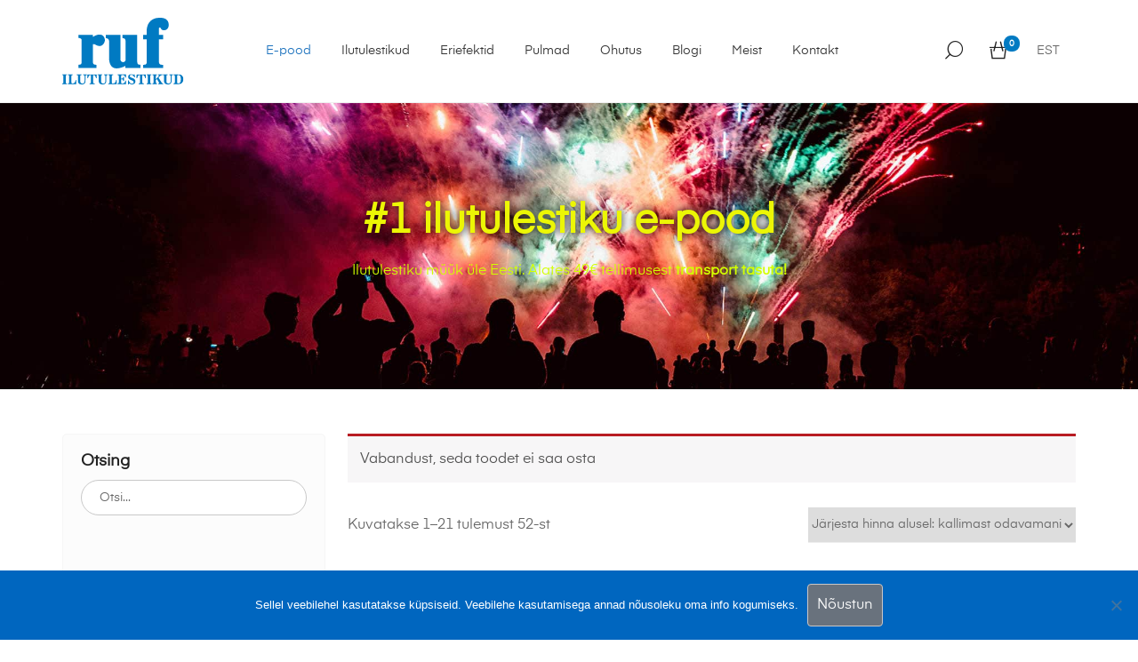

--- FILE ---
content_type: text/html; charset=UTF-8
request_url: https://rufilutulestikud.ee/pood/?add-to-cart=2872
body_size: 40003
content:
<!DOCTYPE html>

<html lang="et">

<head itemscope="itemscope" itemtype="https://schema.org/WebSite">
	<meta charset="UTF-8">
	<meta name="viewport" content="width=device-width, initial-scale=1">
	<link rel="profile" href="http://gmpg.org/xfn/11">
	<title>#1 Ilutulestiku e-pood - suurim valik ja soodsad hinnad</title>
<meta name='robots' content='max-image-preview:large' />
	<style>img:is([sizes="auto" i], [sizes^="auto," i]) { contain-intrinsic-size: 3000px 1500px }</style>
	<link rel="alternate" hreflang="et" href="https://rufilutulestikud.ee/pood/" />
<link rel="alternate" hreflang="x-default" href="https://rufilutulestikud.ee/pood/" />

<!-- This site is optimized with the Yoast SEO Premium plugin v12.9.1 - https://yoast.com/wordpress/plugins/seo/ -->
<meta name="description" content="Ilutulestiku müük üle-eestiliselt! ✓ Soodsad hinnad ✓ Suurima valikuga ilutulestiku e-pood ✓ Kaup kiirelt kohale ✓ Turvaline ostukoht!"/>
<meta name="robots" content="max-snippet:-1, max-image-preview:large, max-video-preview:-1"/>
<link rel="canonical" href="https://rufilutulestikud.ee/pood/" />
<link rel="next" href="https://rufilutulestikud.ee/pood/page/2/" />
<meta property="og:locale" content="et_EE" />
<meta property="og:type" content="object" />
<meta property="og:title" content="✨ #1 Ilutulestiku e-pood - suurim valik ja soodsad hinnad" />
<meta property="og:description" content="Ilutulestiku müük üle-eestiliselt! ✓ Soodsad hinnad ✓ Suurima valikuga ilutulestiku e-pood ✓ Kaup kiirelt kohale ✓ Turvaline ostukoht! 🎆" />
<meta property="og:url" content="https://rufilutulestikud.ee/pood/" />
<meta property="og:site_name" content="Ruf Ilutulestikud" />
<meta property="fb:app_id" content="756876901059463" />
<meta property="og:image" content="https://rufilutulestikud.ee/wp-content/uploads/2021/12/ilutulestiku-e-pood.jpg" />
<meta property="og:image:secure_url" content="https://rufilutulestikud.ee/wp-content/uploads/2021/12/ilutulestiku-e-pood.jpg" />
<meta property="og:image:width" content="1280" />
<meta property="og:image:height" content="800" />
<meta name="twitter:card" content="summary_large_image" />
<meta name="twitter:description" content="Toome oma laia tootevalikuga glamuuri igale tähtsale hetkele. Säraküünaldest, raketini ja saluudist tõsise tulevärgini. Ilutulestik on ilus!" />
<meta name="twitter:title" content="Ruf Ilutulestikud e-pood" />
<meta name="twitter:site" content="@ilutulestikud" />
<meta name="twitter:image" content="https://rufilutulestikud.ee/wp-content/uploads/2021/12/ilutulestiku-e-pood.jpg" />
<script type='application/ld+json' class='yoast-schema-graph yoast-schema-graph--main'>{"@context":"https://schema.org","@graph":[{"@type":"Organization","@id":"https://rufilutulestikud.ee/#organization","name":"Ruf Eesti AS","url":"https://rufilutulestikud.ee/","sameAs":["https://www.facebook.com/Ruf.Ilutulestikud/","https://www.instagram.com/rufilutulestikud/","https://www.youtube.com/user/rufilutulestikud","https://twitter.com/ilutulestikud"],"logo":{"@type":"ImageObject","@id":"https://rufilutulestikud.ee/#logo","url":"https://rufilutulestikud.ee/wp-content/uploads/2020/12/taust2.jpg","width":1920,"height":1200,"caption":"Ruf Eesti AS"},"image":{"@id":"https://rufilutulestikud.ee/#logo"}},{"@type":"WebSite","@id":"https://rufilutulestikud.ee/#website","url":"https://rufilutulestikud.ee/","name":"Ruf Ilutulestikud","description":"Ilutulestike korraldamine ja p\u00fcrotehnika m\u00fc\u00fck \u00fcle Eesti","publisher":{"@id":"https://rufilutulestikud.ee/#organization"},"potentialAction":{"@type":"SearchAction","target":"https://rufilutulestikud.ee/?s={search_term_string}","query-input":"required name=search_term_string"}},{"@type":"CollectionPage","@id":"https://rufilutulestikud.ee/pood/#webpage","url":"https://rufilutulestikud.ee/pood/","inLanguage":"et","name":"#1 Ilutulestiku e-pood - suurim valik ja soodsad hinnad","isPartOf":{"@id":"https://rufilutulestikud.ee/#website"},"description":"Ilutulestiku m\u00fc\u00fck \u00fcle-eestiliselt! \u2713 Soodsad hinnad \u2713 Suurima valikuga ilutulestiku e-pood \u2713 Kaup kiirelt kohale \u2713 Turvaline ostukoht!","breadcrumb":{"@id":"https://rufilutulestikud.ee/pood/#breadcrumb"}},{"@type":"BreadcrumbList","@id":"https://rufilutulestikud.ee/pood/#breadcrumb","itemListElement":[{"@type":"ListItem","position":1,"item":{"@type":"WebPage","@id":"https://rufilutulestikud.ee/","url":"https://rufilutulestikud.ee/","name":"Esileht"}},{"@type":"ListItem","position":2,"item":{"@type":"WebPage","@id":"https://rufilutulestikud.ee/pood/","url":"https://rufilutulestikud.ee/pood/","name":"E-Pood"}}]}]}</script>
<!-- / Yoast SEO Premium plugin. -->

<link href='https://fonts.gstatic.com' crossorigin rel='preconnect' />
<link rel="alternate" type="application/rss+xml" title="Ruf Ilutulestikud &raquo; RSS" href="https://rufilutulestikud.ee/feed/" />
<link rel="alternate" type="application/rss+xml" title="Ruf Ilutulestikud &raquo; Kommentaaride RSS" href="https://rufilutulestikud.ee/comments/feed/" />
<link rel="alternate" type="application/rss+xml" title="Ruf Ilutulestikud &raquo; Tooted RSS-voog" href="https://rufilutulestikud.ee/pood/feed/" />
        <link id="woocommerce-notification-fonts" rel="preload"
              href="https://rufilutulestikud.ee/wp-content/plugins/woocommerce-notification/fonts/icons-close.woff2" as="font"
              crossorigin>
		<link rel='stylesheet' id='easy-autocomplete-css' href='https://rufilutulestikud.ee/wp-content/plugins/woocommerce-products-filter/js/easy-autocomplete/easy-autocomplete.min.css?ver=2.2.9.2' type='text/css' media='all' />
<link rel='stylesheet' id='easy-autocomplete-theme-css' href='https://rufilutulestikud.ee/wp-content/plugins/woocommerce-products-filter/js/easy-autocomplete/easy-autocomplete.themes.min.css?ver=2.2.9.2' type='text/css' media='all' />
<link rel='stylesheet' id='sbi_styles-css' href='https://rufilutulestikud.ee/wp-content/plugins/instagram-feed/css/sbi-styles.min.css?ver=6.10.0' type='text/css' media='all' />
<link rel='stylesheet' id='woocommerce-notification-icons-close-css' href='https://rufilutulestikud.ee/wp-content/plugins/woocommerce-notification/css/icons-close.css?ver=1.4.4' type='text/css' media='all' />
<link rel='stylesheet' id='woocommerce-notification-css' href='https://rufilutulestikud.ee/wp-content/plugins/woocommerce-notification/css/woocommerce-notification.min.css?ver=1.4.4' type='text/css' media='all' />
<style id='woocommerce-notification-inline-css' type='text/css'>
#message-purchased #notify-close:before{color:#000000;}#message-purchased .message-purchase-main::before{background-image: url('https://rufilutulestikud.ee/wp-content/plugins/woocommerce-notification/images/background/bg_grey.png');   border-radius:0;}#message-purchased .wn-notification-image-wrapper{padding:0;}#message-purchased .wn-notification-message-container{padding-left:20px;}                #message-purchased .message-purchase-main{                        background-color: #ffffff;                                               color:#000000 !important;                        border-radius:0 ;                }#message-purchased .message-purchase-main p, #message-purchased .message-purchase-main p small{                        color:#000000 !important;                }                 #message-purchased .message-purchase-main p a, #message-purchased .message-purchase-main p span{                        color:#000000 !important;                }
</style>
<link rel='stylesheet' id='woocommerce-notification-templates-css' href='https://rufilutulestikud.ee/wp-content/plugins/woocommerce-notification/css/woocommerce-notification-templates.css?ver=1.4.4' type='text/css' media='all' />
<style id='wp-emoji-styles-inline-css' type='text/css'>

	img.wp-smiley, img.emoji {
		display: inline !important;
		border: none !important;
		box-shadow: none !important;
		height: 1em !important;
		width: 1em !important;
		margin: 0 0.07em !important;
		vertical-align: -0.1em !important;
		background: none !important;
		padding: 0 !important;
	}
</style>
<link rel='stylesheet' id='wp-block-library-css' href='https://rufilutulestikud.ee/wp-includes/css/dist/block-library/style.min.css?ver=6.8.3' type='text/css' media='all' />
<style id='classic-theme-styles-inline-css' type='text/css'>
/*! This file is auto-generated */
.wp-block-button__link{color:#fff;background-color:#32373c;border-radius:9999px;box-shadow:none;text-decoration:none;padding:calc(.667em + 2px) calc(1.333em + 2px);font-size:1.125em}.wp-block-file__button{background:#32373c;color:#fff;text-decoration:none}
</style>
<style id='safe-svg-svg-icon-style-inline-css' type='text/css'>
.safe-svg-cover{text-align:center}.safe-svg-cover .safe-svg-inside{display:inline-block;max-width:100%}.safe-svg-cover svg{fill:currentColor;height:100%;max-height:100%;max-width:100%;width:100%}

</style>
<link rel='stylesheet' id='wp-components-css' href='https://rufilutulestikud.ee/wp-includes/css/dist/components/style.min.css?ver=6.8.3' type='text/css' media='all' />
<link rel='stylesheet' id='wp-preferences-css' href='https://rufilutulestikud.ee/wp-includes/css/dist/preferences/style.min.css?ver=6.8.3' type='text/css' media='all' />
<link rel='stylesheet' id='wp-block-editor-css' href='https://rufilutulestikud.ee/wp-includes/css/dist/block-editor/style.min.css?ver=6.8.3' type='text/css' media='all' />
<link rel='stylesheet' id='popup-maker-block-library-style-css' href='https://rufilutulestikud.ee/wp-content/plugins/popup-maker/dist/packages/block-library-style.css?ver=dbea705cfafe089d65f1' type='text/css' media='all' />
<style id='global-styles-inline-css' type='text/css'>
:root{--wp--preset--aspect-ratio--square: 1;--wp--preset--aspect-ratio--4-3: 4/3;--wp--preset--aspect-ratio--3-4: 3/4;--wp--preset--aspect-ratio--3-2: 3/2;--wp--preset--aspect-ratio--2-3: 2/3;--wp--preset--aspect-ratio--16-9: 16/9;--wp--preset--aspect-ratio--9-16: 9/16;--wp--preset--color--black: #000000;--wp--preset--color--cyan-bluish-gray: #abb8c3;--wp--preset--color--white: #ffffff;--wp--preset--color--pale-pink: #f78da7;--wp--preset--color--vivid-red: #cf2e2e;--wp--preset--color--luminous-vivid-orange: #ff6900;--wp--preset--color--luminous-vivid-amber: #fcb900;--wp--preset--color--light-green-cyan: #7bdcb5;--wp--preset--color--vivid-green-cyan: #00d084;--wp--preset--color--pale-cyan-blue: #8ed1fc;--wp--preset--color--vivid-cyan-blue: #0693e3;--wp--preset--color--vivid-purple: #9b51e0;--wp--preset--gradient--vivid-cyan-blue-to-vivid-purple: linear-gradient(135deg,rgba(6,147,227,1) 0%,rgb(155,81,224) 100%);--wp--preset--gradient--light-green-cyan-to-vivid-green-cyan: linear-gradient(135deg,rgb(122,220,180) 0%,rgb(0,208,130) 100%);--wp--preset--gradient--luminous-vivid-amber-to-luminous-vivid-orange: linear-gradient(135deg,rgba(252,185,0,1) 0%,rgba(255,105,0,1) 100%);--wp--preset--gradient--luminous-vivid-orange-to-vivid-red: linear-gradient(135deg,rgba(255,105,0,1) 0%,rgb(207,46,46) 100%);--wp--preset--gradient--very-light-gray-to-cyan-bluish-gray: linear-gradient(135deg,rgb(238,238,238) 0%,rgb(169,184,195) 100%);--wp--preset--gradient--cool-to-warm-spectrum: linear-gradient(135deg,rgb(74,234,220) 0%,rgb(151,120,209) 20%,rgb(207,42,186) 40%,rgb(238,44,130) 60%,rgb(251,105,98) 80%,rgb(254,248,76) 100%);--wp--preset--gradient--blush-light-purple: linear-gradient(135deg,rgb(255,206,236) 0%,rgb(152,150,240) 100%);--wp--preset--gradient--blush-bordeaux: linear-gradient(135deg,rgb(254,205,165) 0%,rgb(254,45,45) 50%,rgb(107,0,62) 100%);--wp--preset--gradient--luminous-dusk: linear-gradient(135deg,rgb(255,203,112) 0%,rgb(199,81,192) 50%,rgb(65,88,208) 100%);--wp--preset--gradient--pale-ocean: linear-gradient(135deg,rgb(255,245,203) 0%,rgb(182,227,212) 50%,rgb(51,167,181) 100%);--wp--preset--gradient--electric-grass: linear-gradient(135deg,rgb(202,248,128) 0%,rgb(113,206,126) 100%);--wp--preset--gradient--midnight: linear-gradient(135deg,rgb(2,3,129) 0%,rgb(40,116,252) 100%);--wp--preset--font-size--small: 13px;--wp--preset--font-size--medium: 20px;--wp--preset--font-size--large: 36px;--wp--preset--font-size--x-large: 42px;--wp--preset--spacing--20: 0.44rem;--wp--preset--spacing--30: 0.67rem;--wp--preset--spacing--40: 1rem;--wp--preset--spacing--50: 1.5rem;--wp--preset--spacing--60: 2.25rem;--wp--preset--spacing--70: 3.38rem;--wp--preset--spacing--80: 5.06rem;--wp--preset--shadow--natural: 6px 6px 9px rgba(0, 0, 0, 0.2);--wp--preset--shadow--deep: 12px 12px 50px rgba(0, 0, 0, 0.4);--wp--preset--shadow--sharp: 6px 6px 0px rgba(0, 0, 0, 0.2);--wp--preset--shadow--outlined: 6px 6px 0px -3px rgba(255, 255, 255, 1), 6px 6px rgba(0, 0, 0, 1);--wp--preset--shadow--crisp: 6px 6px 0px rgba(0, 0, 0, 1);}:where(.is-layout-flex){gap: 0.5em;}:where(.is-layout-grid){gap: 0.5em;}body .is-layout-flex{display: flex;}.is-layout-flex{flex-wrap: wrap;align-items: center;}.is-layout-flex > :is(*, div){margin: 0;}body .is-layout-grid{display: grid;}.is-layout-grid > :is(*, div){margin: 0;}:where(.wp-block-columns.is-layout-flex){gap: 2em;}:where(.wp-block-columns.is-layout-grid){gap: 2em;}:where(.wp-block-post-template.is-layout-flex){gap: 1.25em;}:where(.wp-block-post-template.is-layout-grid){gap: 1.25em;}.has-black-color{color: var(--wp--preset--color--black) !important;}.has-cyan-bluish-gray-color{color: var(--wp--preset--color--cyan-bluish-gray) !important;}.has-white-color{color: var(--wp--preset--color--white) !important;}.has-pale-pink-color{color: var(--wp--preset--color--pale-pink) !important;}.has-vivid-red-color{color: var(--wp--preset--color--vivid-red) !important;}.has-luminous-vivid-orange-color{color: var(--wp--preset--color--luminous-vivid-orange) !important;}.has-luminous-vivid-amber-color{color: var(--wp--preset--color--luminous-vivid-amber) !important;}.has-light-green-cyan-color{color: var(--wp--preset--color--light-green-cyan) !important;}.has-vivid-green-cyan-color{color: var(--wp--preset--color--vivid-green-cyan) !important;}.has-pale-cyan-blue-color{color: var(--wp--preset--color--pale-cyan-blue) !important;}.has-vivid-cyan-blue-color{color: var(--wp--preset--color--vivid-cyan-blue) !important;}.has-vivid-purple-color{color: var(--wp--preset--color--vivid-purple) !important;}.has-black-background-color{background-color: var(--wp--preset--color--black) !important;}.has-cyan-bluish-gray-background-color{background-color: var(--wp--preset--color--cyan-bluish-gray) !important;}.has-white-background-color{background-color: var(--wp--preset--color--white) !important;}.has-pale-pink-background-color{background-color: var(--wp--preset--color--pale-pink) !important;}.has-vivid-red-background-color{background-color: var(--wp--preset--color--vivid-red) !important;}.has-luminous-vivid-orange-background-color{background-color: var(--wp--preset--color--luminous-vivid-orange) !important;}.has-luminous-vivid-amber-background-color{background-color: var(--wp--preset--color--luminous-vivid-amber) !important;}.has-light-green-cyan-background-color{background-color: var(--wp--preset--color--light-green-cyan) !important;}.has-vivid-green-cyan-background-color{background-color: var(--wp--preset--color--vivid-green-cyan) !important;}.has-pale-cyan-blue-background-color{background-color: var(--wp--preset--color--pale-cyan-blue) !important;}.has-vivid-cyan-blue-background-color{background-color: var(--wp--preset--color--vivid-cyan-blue) !important;}.has-vivid-purple-background-color{background-color: var(--wp--preset--color--vivid-purple) !important;}.has-black-border-color{border-color: var(--wp--preset--color--black) !important;}.has-cyan-bluish-gray-border-color{border-color: var(--wp--preset--color--cyan-bluish-gray) !important;}.has-white-border-color{border-color: var(--wp--preset--color--white) !important;}.has-pale-pink-border-color{border-color: var(--wp--preset--color--pale-pink) !important;}.has-vivid-red-border-color{border-color: var(--wp--preset--color--vivid-red) !important;}.has-luminous-vivid-orange-border-color{border-color: var(--wp--preset--color--luminous-vivid-orange) !important;}.has-luminous-vivid-amber-border-color{border-color: var(--wp--preset--color--luminous-vivid-amber) !important;}.has-light-green-cyan-border-color{border-color: var(--wp--preset--color--light-green-cyan) !important;}.has-vivid-green-cyan-border-color{border-color: var(--wp--preset--color--vivid-green-cyan) !important;}.has-pale-cyan-blue-border-color{border-color: var(--wp--preset--color--pale-cyan-blue) !important;}.has-vivid-cyan-blue-border-color{border-color: var(--wp--preset--color--vivid-cyan-blue) !important;}.has-vivid-purple-border-color{border-color: var(--wp--preset--color--vivid-purple) !important;}.has-vivid-cyan-blue-to-vivid-purple-gradient-background{background: var(--wp--preset--gradient--vivid-cyan-blue-to-vivid-purple) !important;}.has-light-green-cyan-to-vivid-green-cyan-gradient-background{background: var(--wp--preset--gradient--light-green-cyan-to-vivid-green-cyan) !important;}.has-luminous-vivid-amber-to-luminous-vivid-orange-gradient-background{background: var(--wp--preset--gradient--luminous-vivid-amber-to-luminous-vivid-orange) !important;}.has-luminous-vivid-orange-to-vivid-red-gradient-background{background: var(--wp--preset--gradient--luminous-vivid-orange-to-vivid-red) !important;}.has-very-light-gray-to-cyan-bluish-gray-gradient-background{background: var(--wp--preset--gradient--very-light-gray-to-cyan-bluish-gray) !important;}.has-cool-to-warm-spectrum-gradient-background{background: var(--wp--preset--gradient--cool-to-warm-spectrum) !important;}.has-blush-light-purple-gradient-background{background: var(--wp--preset--gradient--blush-light-purple) !important;}.has-blush-bordeaux-gradient-background{background: var(--wp--preset--gradient--blush-bordeaux) !important;}.has-luminous-dusk-gradient-background{background: var(--wp--preset--gradient--luminous-dusk) !important;}.has-pale-ocean-gradient-background{background: var(--wp--preset--gradient--pale-ocean) !important;}.has-electric-grass-gradient-background{background: var(--wp--preset--gradient--electric-grass) !important;}.has-midnight-gradient-background{background: var(--wp--preset--gradient--midnight) !important;}.has-small-font-size{font-size: var(--wp--preset--font-size--small) !important;}.has-medium-font-size{font-size: var(--wp--preset--font-size--medium) !important;}.has-large-font-size{font-size: var(--wp--preset--font-size--large) !important;}.has-x-large-font-size{font-size: var(--wp--preset--font-size--x-large) !important;}
:where(.wp-block-post-template.is-layout-flex){gap: 1.25em;}:where(.wp-block-post-template.is-layout-grid){gap: 1.25em;}
:where(.wp-block-columns.is-layout-flex){gap: 2em;}:where(.wp-block-columns.is-layout-grid){gap: 2em;}
:root :where(.wp-block-pullquote){font-size: 1.5em;line-height: 1.6;}
</style>
<link rel='stylesheet' id='cookie-notice-front-css' href='https://rufilutulestikud.ee/wp-content/plugins/cookie-notice/css/front.min.css?ver=2.5.9' type='text/css' media='all' />
<link rel='stylesheet' id='essential_addons_elementor-gravity-forms-css-css' href='https://rufilutulestikud.ee/wp-content/plugins/elementor-gravity-forms/assets/css/elementor-gravity-form.css?ver=6.8.3' type='text/css' media='all' />
<link rel='stylesheet' id='ppc-style-css' href='https://rufilutulestikud.ee/wp-content/plugins/password-protected-categories/assets/css/ppc.min.css?ver=1.4.3' type='text/css' media='all' />
<link rel='stylesheet' id='fancybox-css' href='https://rufilutulestikud.ee/wp-content/plugins/w3dev-fancybox/fancybox/jquery.fancybox.min.css?ver=6.8.3' type='text/css' media='all' />
<link rel='stylesheet' id='woof-css' href='https://rufilutulestikud.ee/wp-content/plugins/woocommerce-products-filter/css/front.css?ver=2.2.9.2' type='text/css' media='all' />
<style id='woof-inline-css' type='text/css'>

.woof_products_top_panel li span, .woof_products_top_panel2 li span{background: url(https://rufilutulestikud.ee/wp-content/plugins/woocommerce-products-filter/img/delete.png);background-size: 14px 14px;background-repeat: no-repeat;background-position: right;}
.woof_edit_view{
                    display: none;
                }
.woof_list{
padding-left: 0;
}

.woof_color_checked{
display: none !important;
}

#woof_svg_load_container{
padding: 19%;
}


</style>
<link rel='stylesheet' id='chosen-drop-down-css' href='https://rufilutulestikud.ee/wp-content/plugins/woocommerce-products-filter/js/chosen/chosen.min.css?ver=2.2.9.2' type='text/css' media='all' />
<link rel='stylesheet' id='plainoverlay-css' href='https://rufilutulestikud.ee/wp-content/plugins/woocommerce-products-filter/css/plainoverlay.css?ver=2.2.9.2' type='text/css' media='all' />
<link rel='stylesheet' id='icheck-jquery-color-css' href='https://rufilutulestikud.ee/wp-content/plugins/woocommerce-products-filter/js/icheck/skins/square/aero.css?ver=2.2.9.2' type='text/css' media='all' />
<link rel='stylesheet' id='woof_by_instock_html_items-css' href='https://rufilutulestikud.ee/wp-content/plugins/woocommerce-products-filter/ext/by_instock/css/by_instock.css?ver=2.2.9.2' type='text/css' media='all' />
<link rel='stylesheet' id='woof_by_onsales_html_items-css' href='https://rufilutulestikud.ee/wp-content/plugins/woocommerce-products-filter/ext/by_onsales/css/by_onsales.css?ver=2.2.9.2' type='text/css' media='all' />
<link rel='stylesheet' id='woof_by_sku_html_items-css' href='https://rufilutulestikud.ee/wp-content/plugins/woocommerce-products-filter/ext/by_sku/css/by_sku.css?ver=2.2.9.2' type='text/css' media='all' />
<link rel='stylesheet' id='woof_color_html_items-css' href='https://rufilutulestikud.ee/wp-content/plugins/woocommerce-products-filter/ext/color/css/html_types/color.css?ver=2.2.9.2' type='text/css' media='all' />
<link rel='stylesheet' id='woof_label_html_items-css' href='https://rufilutulestikud.ee/wp-content/plugins/woocommerce-products-filter/ext/label/css/html_types/label.css?ver=2.2.9.2' type='text/css' media='all' />
<link rel='stylesheet' id='woof_quick_search_html_items-css' href='https://rufilutulestikud.ee/wp-content/plugins/woocommerce-products-filter/ext/quick_search/css/quick_search.css?ver=2.2.9.2' type='text/css' media='all' />
<link rel='stylesheet' id='woof_slider_html_items-css' href='https://rufilutulestikud.ee/wp-content/plugins/woocommerce-products-filter/ext/slider/css/html_types/slider.css?ver=2.2.9.2' type='text/css' media='all' />
<style id='woocommerce-inline-inline-css' type='text/css'>
.woocommerce form .form-row .required { visibility: visible; }
</style>
<link rel='stylesheet' id='wpml-legacy-horizontal-list-0-css' href='https://rufilutulestikud.ee/wp-content/plugins/sitepress-multilingual-cms/templates/language-switchers/legacy-list-horizontal/style.min.css?ver=1' type='text/css' media='all' />
<link rel='stylesheet' id='backpack-bootstrap-css' href='https://rufilutulestikud.ee/wp-content/plugins/backpack-for-elementor/assets/css/bootstrap-grid.min.css?ver=1.0.0' type='text/css' media='all' />
<link rel='stylesheet' id='backpack-font-awesome-css' href='https://rufilutulestikud.ee/wp-content/plugins/backpack-for-elementor/assets/css/font-awesome.min.css?ver=1.0.0' type='text/css' media='all' />
<link rel='stylesheet' id='backpack-widgets-css' href='https://rufilutulestikud.ee/wp-content/plugins/backpack-for-elementor/assets/css/backpack-widgets.css?ver=1.0.0' type='text/css' media='all' />
<link rel='stylesheet' id='montonio-style-css' href='https://rufilutulestikud.ee/wp-content/plugins/montonio-for-woocommerce/assets/css/montonio-style.css?ver=9.1.7' type='text/css' media='all' />
<link rel='stylesheet' id='brands-styles-css' href='https://rufilutulestikud.ee/wp-content/plugins/woocommerce/assets/css/brands.css?ver=10.3.7' type='text/css' media='all' />
<link rel='stylesheet' id='tawcvs-frontend-for-listing-pages-css' href='https://rufilutulestikud.ee/wp-content/plugins/variation-swatches-for-woocommerce/assets/css/frontend-list-products.css?ver=6.8.3' type='text/css' media='all' />
<link rel='stylesheet' id='zoa-theme-style-css' href='https://rufilutulestikud.ee/wp-content/themes/zoa/style.css?ver=6.8.3' type='text/css' media='all' />
<style id='zoa-theme-style-inline-css' type='text/css'>
@media ( min-width: 992px ) {}
</style>
<link rel='stylesheet' id='elementor-frontend-css' href='https://rufilutulestikud.ee/wp-content/plugins/elementor/assets/css/frontend.min.css?ver=3.33.1' type='text/css' media='all' />
<link rel='stylesheet' id='widget-spacer-css' href='https://rufilutulestikud.ee/wp-content/plugins/elementor/assets/css/widget-spacer.min.css?ver=3.33.1' type='text/css' media='all' />
<link rel='stylesheet' id='widget-heading-css' href='https://rufilutulestikud.ee/wp-content/plugins/elementor/assets/css/widget-heading.min.css?ver=3.33.1' type='text/css' media='all' />
<link rel='stylesheet' id='widget-icon-list-css' href='https://rufilutulestikud.ee/wp-content/plugins/elementor/assets/css/widget-icon-list.min.css?ver=3.33.1' type='text/css' media='all' />
<link rel='stylesheet' id='widget-social-icons-css' href='https://rufilutulestikud.ee/wp-content/plugins/elementor/assets/css/widget-social-icons.min.css?ver=3.33.1' type='text/css' media='all' />
<link rel='stylesheet' id='e-apple-webkit-css' href='https://rufilutulestikud.ee/wp-content/plugins/elementor/assets/css/conditionals/apple-webkit.min.css?ver=3.33.1' type='text/css' media='all' />
<link rel='stylesheet' id='swiper-css' href='https://rufilutulestikud.ee/wp-content/plugins/elementor/assets/lib/swiper/v8/css/swiper.min.css?ver=8.4.5' type='text/css' media='all' />
<link rel='stylesheet' id='e-swiper-css' href='https://rufilutulestikud.ee/wp-content/plugins/elementor/assets/css/conditionals/e-swiper.min.css?ver=3.33.1' type='text/css' media='all' />
<link rel='stylesheet' id='widget-divider-css' href='https://rufilutulestikud.ee/wp-content/plugins/elementor/assets/css/widget-divider.min.css?ver=3.33.1' type='text/css' media='all' />
<link rel='stylesheet' id='widget-woocommerce-products-css' href='https://rufilutulestikud.ee/wp-content/plugins/elementor-pro/assets/css/widget-woocommerce-products.min.css?ver=3.33.1' type='text/css' media='all' />
<link rel='stylesheet' id='widget-menu-anchor-css' href='https://rufilutulestikud.ee/wp-content/plugins/elementor/assets/css/widget-menu-anchor.min.css?ver=3.33.1' type='text/css' media='all' />
<link rel='stylesheet' id='widget-tabs-css' href='https://rufilutulestikud.ee/wp-content/plugins/elementor/assets/css/widget-tabs.min.css?ver=3.33.1' type='text/css' media='all' />
<link rel='stylesheet' id='widget-posts-css' href='https://rufilutulestikud.ee/wp-content/plugins/elementor-pro/assets/css/widget-posts.min.css?ver=3.33.1' type='text/css' media='all' />
<link rel='stylesheet' id='elementor-icons-css' href='https://rufilutulestikud.ee/wp-content/plugins/elementor/assets/lib/eicons/css/elementor-icons.min.css?ver=5.44.0' type='text/css' media='all' />
<link rel='stylesheet' id='elementor-post-4783-css' href='https://rufilutulestikud.ee/wp-content/uploads/elementor/css/post-4783.css?ver=1767298668' type='text/css' media='all' />
<link rel='stylesheet' id='jet-sticky-frontend-css' href='https://rufilutulestikud.ee/wp-content/plugins/jetsticky-for-elementor/assets/css/jet-sticky-frontend.css?ver=1.0.4' type='text/css' media='all' />
<link rel='stylesheet' id='font-awesome-5-all-css' href='https://rufilutulestikud.ee/wp-content/plugins/elementor/assets/lib/font-awesome/css/all.min.css?ver=3.33.1' type='text/css' media='all' />
<link rel='stylesheet' id='font-awesome-4-shim-css' href='https://rufilutulestikud.ee/wp-content/plugins/elementor/assets/lib/font-awesome/css/v4-shims.min.css?ver=3.33.1' type='text/css' media='all' />
<link rel='stylesheet' id='namogo-icons-css' href='https://rufilutulestikud.ee/wp-content/plugins/elementor-extras/assets/lib/nicons/css/nicons.css?ver=2.2.52' type='text/css' media='all' />
<link rel='stylesheet' id='elementor-extras-frontend-css' href='https://rufilutulestikud.ee/wp-content/plugins/elementor-extras/assets/css/frontend.min.css?ver=2.2.52' type='text/css' media='all' />
<link rel='stylesheet' id='sbistyles-css' href='https://rufilutulestikud.ee/wp-content/plugins/instagram-feed/css/sbi-styles.min.css?ver=6.10.0' type='text/css' media='all' />
<link rel='stylesheet' id='elementor-post-343-css' href='https://rufilutulestikud.ee/wp-content/uploads/elementor/css/post-343.css?ver=1767298668' type='text/css' media='all' />
<link rel='stylesheet' id='elementor-post-200-css' href='https://rufilutulestikud.ee/wp-content/uploads/elementor/css/post-200.css?ver=1767298955' type='text/css' media='all' />
<link rel='stylesheet' id='tablepress-default-css' href='https://rufilutulestikud.ee/wp-content/tablepress-combined.min.css?ver=36' type='text/css' media='all' />
<link rel='stylesheet' id='zoa-parent-style-css' href='https://rufilutulestikud.ee/wp-content/themes/zoa-child/style.css?ver=4' type='text/css' media='all' />
<link rel='stylesheet' id='elementor-gf-local-roboto-css' href='https://rufilutulestikud.ee/wp-content/uploads/elementor/google-fonts/css/roboto.css?ver=1742476955' type='text/css' media='all' />
<link rel='stylesheet' id='elementor-gf-local-robotoslab-css' href='https://rufilutulestikud.ee/wp-content/uploads/elementor/google-fonts/css/robotoslab.css?ver=1742476958' type='text/css' media='all' />
<link rel='stylesheet' id='elementor-icons-shared-0-css' href='https://rufilutulestikud.ee/wp-content/plugins/elementor/assets/lib/font-awesome/css/fontawesome.min.css?ver=5.15.3' type='text/css' media='all' />
<link rel='stylesheet' id='elementor-icons-fa-solid-css' href='https://rufilutulestikud.ee/wp-content/plugins/elementor/assets/lib/font-awesome/css/solid.min.css?ver=5.15.3' type='text/css' media='all' />
<link rel='stylesheet' id='elementor-icons-fa-brands-css' href='https://rufilutulestikud.ee/wp-content/plugins/elementor/assets/lib/font-awesome/css/brands.min.css?ver=5.15.3' type='text/css' media='all' />
<link rel='stylesheet' id='elementor-icons-fa-regular-css' href='https://rufilutulestikud.ee/wp-content/plugins/elementor/assets/lib/font-awesome/css/regular.min.css?ver=5.15.3' type='text/css' media='all' />
<script type="text/template" id="tmpl-variation-template">
	<div class="woocommerce-variation-description">{{{ data.variation.variation_description }}}</div>
	<div class="woocommerce-variation-price">{{{ data.variation.price_html }}}</div>
	<div class="woocommerce-variation-availability">{{{ data.variation.availability_html }}}</div>
</script>
<script type="text/template" id="tmpl-unavailable-variation-template">
	<p role="alert">Vabandame, see toode ei ole saadaval. Palun proovi teistsugust kombinatsiooni.</p>
</script>
<script type="text/javascript" id="jquery-core-js-extra">
/* <![CDATA[ */
var xlwcty = {"ajax_url":"https:\/\/rufilutulestikud.ee\/wp-admin\/admin-ajax.php","version":"2.22.0","wc_version":"10.3.7"};
/* ]]> */
</script>
<script type="text/javascript" src="https://rufilutulestikud.ee/wp-includes/js/jquery/jquery.min.js?ver=3.7.1" id="jquery-core-js"></script>
<script type="text/javascript" src="https://rufilutulestikud.ee/wp-includes/js/jquery/jquery-migrate.min.js?ver=3.4.1" id="jquery-migrate-js"></script>
<script type="text/javascript" src="https://rufilutulestikud.ee/wp-content/plugins/woocommerce-products-filter/js/easy-autocomplete/jquery.easy-autocomplete.min.js?ver=2.2.9.2" id="easy-autocomplete-js"></script>
<script type="text/javascript" id="woocommerce-notification-js-extra">
/* <![CDATA[ */
var _woocommerce_notification_params = {"str_about":"Umbes","str_ago":"tagasi","str_day":"p\u00e4ev","str_days":"days","str_hour":"tundi","str_hours":"tundi","str_min":"minut","str_mins":"minutit","str_secs":"sekundit","str_few_sec":"m\u00f5ned sekundid","time_close":"24","show_close":"1","change_virtual_time":"","change_message_number":"1","loop":"1","loop_session":"1","loop_session_total":"60","loop_session_duration":"3600","display_time":"5","next_time":"10","notification_per_page":"10","display_effect":"fade-in","hidden_effect":"fade-out","redirect_target":"0","image":"1","messages":["{first_name}, asukohast {city}, soetas toote {product_with_link} ","{product_with_link} {custom}"],"message_custom":"{number} k\u00fclastajat on hetkel vaatamas seda toodet.","message_number_min":"1","message_number_max":"9","detect":"1","ajax_url":"https:\/\/rufilutulestikud.ee\/wp-admin\/admin-ajax.php","current_hour":"22","in_the_same_cate":"0","billing":"1","initial_delay":"7","viwn_pd_id":""};
/* ]]> */
</script>
<script type="text/javascript" src="https://rufilutulestikud.ee/wp-content/plugins/woocommerce-notification/js/woocommerce-notification.min.js?ver=1.4.4" id="woocommerce-notification-js"></script>
<script type="text/javascript" id="seo-automated-link-building-js-extra">
/* <![CDATA[ */
var seoAutomatedLinkBuilding = {"ajaxUrl":"https:\/\/rufilutulestikud.ee\/wp-admin\/admin-ajax.php"};
/* ]]> */
</script>
<script type="text/javascript" src="https://rufilutulestikud.ee/wp-content/plugins/seo-automated-link-building/js/seo-automated-link-building.js?ver=6.8.3" id="seo-automated-link-building-js"></script>
<script type="text/javascript" src="https://rufilutulestikud.ee/wp-content/plugins/woocommerce/assets/js/jquery-blockui/jquery.blockUI.min.js?ver=2.7.0-wc.10.3.7" id="wc-jquery-blockui-js" data-wp-strategy="defer"></script>
<script type="text/javascript" id="wc-add-to-cart-js-extra">
/* <![CDATA[ */
var wc_add_to_cart_params = {"ajax_url":"\/wp-admin\/admin-ajax.php","wc_ajax_url":"\/?wc-ajax=%%endpoint%%","i18n_view_cart":"Vaata ostukorvi","cart_url":"https:\/\/rufilutulestikud.ee\/ostukorv-2\/","is_cart":"","cart_redirect_after_add":"no"};
/* ]]> */
</script>
<script type="text/javascript" src="https://rufilutulestikud.ee/wp-content/plugins/woocommerce/assets/js/frontend/add-to-cart.min.js?ver=10.3.7" id="wc-add-to-cart-js" defer="defer" data-wp-strategy="defer"></script>
<script type="text/javascript" src="https://rufilutulestikud.ee/wp-content/plugins/woocommerce/assets/js/js-cookie/js.cookie.min.js?ver=2.1.4-wc.10.3.7" id="wc-js-cookie-js" defer="defer" data-wp-strategy="defer"></script>
<script type="text/javascript" id="woocommerce-js-extra">
/* <![CDATA[ */
var woocommerce_params = {"ajax_url":"\/wp-admin\/admin-ajax.php","wc_ajax_url":"\/?wc-ajax=%%endpoint%%","i18n_password_show":"Show password","i18n_password_hide":"Hide password"};
/* ]]> */
</script>
<script type="text/javascript" src="https://rufilutulestikud.ee/wp-content/plugins/woocommerce/assets/js/frontend/woocommerce.min.js?ver=10.3.7" id="woocommerce-js" defer="defer" data-wp-strategy="defer"></script>
<script type="text/javascript" src="https://rufilutulestikud.ee/wp-includes/js/underscore.min.js?ver=1.13.7" id="underscore-js"></script>
<script type="text/javascript" id="wp-util-js-extra">
/* <![CDATA[ */
var _wpUtilSettings = {"ajax":{"url":"\/wp-admin\/admin-ajax.php"}};
/* ]]> */
</script>
<script type="text/javascript" src="https://rufilutulestikud.ee/wp-includes/js/wp-util.min.js?ver=6.8.3" id="wp-util-js"></script>
<script type="text/javascript" src="https://rufilutulestikud.ee/wp-content/plugins/elementor/assets/lib/font-awesome/js/v4-shims.min.js?ver=3.33.1" id="font-awesome-4-shim-js"></script>
<link rel="https://api.w.org/" href="https://rufilutulestikud.ee/wp-json/" /><link rel="EditURI" type="application/rsd+xml" title="RSD" href="https://rufilutulestikud.ee/xmlrpc.php?rsd" />
<meta name="generator" content="WordPress 6.8.3" />
<meta name="generator" content="WooCommerce 10.3.7" />
<meta name="generator" content="WPML ver:4.8.5 stt:15;" />
<!-- site-navigation-element Schema optimized by Schema Pro --><script type="application/ld+json">{"@context":"https:\/\/schema.org","@graph":[{"@context":"https:\/\/schema.org","@type":"SiteNavigationElement","id":"site-navigation","name":"E-pood","url":"https:\/\/rufilutulestikud.ee\/pood\/"},{"@context":"https:\/\/schema.org","@type":"SiteNavigationElement","id":"site-navigation","name":"Ilutulestikud","url":"https:\/\/rufilutulestikud.ee\/ilutulestikud\/"},{"@context":"https:\/\/schema.org","@type":"SiteNavigationElement","id":"site-navigation","name":"Eriefektid","url":"https:\/\/rufilutulestikud.ee\/eriefektid\/"},{"@context":"https:\/\/schema.org","@type":"SiteNavigationElement","id":"site-navigation","name":"Pulmad","url":"https:\/\/rufilutulestikud.ee\/pulmailutulestik\/"},{"@context":"https:\/\/schema.org","@type":"SiteNavigationElement","id":"site-navigation","name":"Ohutus","url":"https:\/\/rufilutulestikud.ee\/ohutus\/"},{"@context":"https:\/\/schema.org","@type":"SiteNavigationElement","id":"site-navigation","name":"Blogi","url":"https:\/\/rufilutulestikud.ee\/blogi\/"},{"@context":"https:\/\/schema.org","@type":"SiteNavigationElement","id":"site-navigation","name":"Meist","url":"https:\/\/rufilutulestikud.ee\/meist"},{"@context":"https:\/\/schema.org","@type":"SiteNavigationElement","id":"site-navigation","name":"Kontakt","url":"https:\/\/rufilutulestikud.ee\/kontakt\/"}]}</script><!-- / site-navigation-element Schema optimized by Schema Pro --><meta name="theme-color" content="#007ABE"><meta name="msapplication-navbutton-color" content="#007ABE"><meta name="apple-mobile-web-app-capable" content="yes"><meta name="apple-mobile-web-app-status-bar-style" content="black-translucent">            <style>
                .woocommerce div.product .cart.variations_form .tawcvs-swatches,
                .woocommerce:not(.archive) li.product .cart.variations_form .tawcvs-swatches,
                .woocommerce.single-product .cart.variations_form .tawcvs-swatches,
                .wc-product-table-wrapper .cart.variations_form .tawcvs-swatches,
                .woocommerce.archive .cart.variations_form .tawcvs-swatches {
                    margin-top: 0px;
                    margin-right: 15px;
                    margin-bottom: 15px;
                    margin-left: 0px;
                    padding-top: 0px;
                    padding-right: 0px;
                    padding-bottom: 0px;
                    padding-left: 0px;
                }

                .woocommerce div.product .cart.variations_form .tawcvs-swatches .swatch-item-wrapper,
                .woocommerce:not(.archive) li.product .cart.variations_form .tawcvs-swatches .swatch-item-wrapper,
                .woocommerce.single-product .cart.variations_form .tawcvs-swatches .swatch-item-wrapper,
                .wc-product-table-wrapper .cart.variations_form .tawcvs-swatches .swatch-item-wrapper,
                .woocommerce.archive .cart.variations_form .tawcvs-swatches .swatch-item-wrapper {
                 margin-top: 0px !important;
                    margin-right: 15px !important;
                    margin-bottom: 15px !important;
                    margin-left: 0px !important;
                    padding-top: 0px !important;
                    padding-right: 0px !important;
                    padding-bottom: 0px !important;
                    padding-left: 0px !important;
                }

                /*tooltip*/
                .woocommerce div.product .cart.variations_form .tawcvs-swatches .swatch .swatch__tooltip,
                .woocommerce:not(.archive) li.product .cart.variations_form .tawcvs-swatches .swatch .swatch__tooltip,
                .woocommerce.single-product .cart.variations_form .tawcvs-swatches .swatch .swatch__tooltip,
                .wc-product-table-wrapper .cart.variations_form .tawcvs-swatches .swatch .swatch__tooltip,
                .woocommerce.archive .cart.variations_form .tawcvs-swatches .swatch .swatch__tooltip {
                 width: px;
                    max-width: px;
                    line-height: 1;
                }
            </style>
				<noscript><style>.woocommerce-product-gallery{ opacity: 1 !important; }</style></noscript>
	<meta name="generator" content="Elementor 3.33.1; features: additional_custom_breakpoints; settings: css_print_method-external, google_font-enabled, font_display-auto">
<meta name="ahrefs-site-verification" content="918436d13aa6c9818367a391ba10632ba77fa7c87c0ef9a897f4ca1597aa995c">
<script src="https://analytics.ahrefs.com/analytics.js" data-key="pkGf6lpuG/1j3UUM4GH9nw" async></script>
<meta property="fb:app_id" content="756876901059463" />
<!-- Meta Pixel Code -->
<script type='text/javascript'>
!function(f,b,e,v,n,t,s){if(f.fbq)return;n=f.fbq=function(){n.callMethod?
n.callMethod.apply(n,arguments):n.queue.push(arguments)};if(!f._fbq)f._fbq=n;
n.push=n;n.loaded=!0;n.version='2.0';n.queue=[];t=b.createElement(e);t.async=!0;
t.src=v;s=b.getElementsByTagName(e)[0];s.parentNode.insertBefore(t,s)}(window,
document,'script','https://connect.facebook.net/en_US/fbevents.js');
</script>
<!-- End Meta Pixel Code -->
<script type='text/javascript'>var url = window.location.origin + '?ob=open-bridge';
            fbq('set', 'openbridge', '2821880734521621', url);
fbq('init', '2821880734521621', {}, {
    "agent": "wordpress-6.8.3-4.1.5"
})</script><script type='text/javascript'>
    fbq('track', 'PageView', []);
  </script>			<style>
				.e-con.e-parent:nth-of-type(n+4):not(.e-lazyloaded):not(.e-no-lazyload),
				.e-con.e-parent:nth-of-type(n+4):not(.e-lazyloaded):not(.e-no-lazyload) * {
					background-image: none !important;
				}
				@media screen and (max-height: 1024px) {
					.e-con.e-parent:nth-of-type(n+3):not(.e-lazyloaded):not(.e-no-lazyload),
					.e-con.e-parent:nth-of-type(n+3):not(.e-lazyloaded):not(.e-no-lazyload) * {
						background-image: none !important;
					}
				}
				@media screen and (max-height: 640px) {
					.e-con.e-parent:nth-of-type(n+2):not(.e-lazyloaded):not(.e-no-lazyload),
					.e-con.e-parent:nth-of-type(n+2):not(.e-lazyloaded):not(.e-no-lazyload) * {
						background-image: none !important;
					}
				}
			</style>
			<script>(()=>{var o=[],i={};["on","off","toggle","show"].forEach((l=>{i[l]=function(){o.push([l,arguments])}})),window.Boxzilla=i,window.boxzilla_queue=o})();</script>			<style id="wpsp-style-frontend"></style>
			<link rel="icon" href="https://rufilutulestikud.ee/wp-content/uploads/2018/12/ruf-fav.png" sizes="32x32" />
<link rel="icon" href="https://rufilutulestikud.ee/wp-content/uploads/2018/12/ruf-fav.png" sizes="192x192" />
<link rel="apple-touch-icon" href="https://rufilutulestikud.ee/wp-content/uploads/2018/12/ruf-fav.png" />
<meta name="msapplication-TileImage" content="https://rufilutulestikud.ee/wp-content/uploads/2018/12/ruf-fav.png" />
		<style type="text/css" id="wp-custom-css">
			@media (max-width: 767px) {
	.woocommerce-variation-add-to-cart .quantity {
		min-width: 25% !important;
	}
	.single_add_to_cart_button {
		min-width: 65% !important;
	}
}

.woocommerce-Tabs-panel p a {
	color: #007ac2 !important;
	text-decoration: underline !important;
}

.elementor-text-editor a {
	color: #007ac2;
	text-decoration: underline;
}

.product_title {
	text-transform: none !important;
}

body.woocommerce div.product.elementor form.cart table.variations td{
	align-items: flex-start;
}
body.woocommerce div.product.elementor form.cart table.variations td label{
	 margin-top: 7px;
}

body .cart .single_add_to_cart_button{
	padding: 0 30px;
	margin-left: 0;
}

body .cart .single_add_to_cart_button:hover{
	opacity: 1;
}


body .is-loading-effect{
	transition-duration: 0.4s;
}
#theme-container.is-ready .is-loading-effect {
opacity: 0;
visibility: hidden;
}

body.woocommerce div.product.elementor ul.tabs li{
	padding: 10px 10px 5px;
}

body .product-slider .slick-arrow{
	z-index: 9;
}

body .elementor-widget-zoa-blog-posts .entry-categories{
	display: none;
}

body .filter__item {
    border: none;
    padding: 0 0 45px;
    margin-top: -1px;
}

body .filter__title {
    text-transform: none;
    font-size: 18px;
}

body .filter__slider-control {
    font-size: 16px;
    line-height: 22px;
    padding: 5px 10px 2px;
    height: 36px;
    border-radius: 30px;
    border: 1px solid #c9c9c9;
}

body .pc-active-filter__item-delete {
    line-height: 17px;
    font-weight: normal;
}

.woocommerce-product-gallery__image {
	float: left;
}

.primary-logo{
	width: 70%;
}
@media only screen and (max-width: 995px) {
	#theme-menu-layout {
			position: fixed;
			top: 0;
			left: 0;
			WIDTH: 100%;
			Z-INDEX: 999;
			BACKGROUND-COLOR: #FFF;
		padding-left: 15px;
		padding-right: 15px;
	}

	.admin-bar #theme-menu-layout {
		top: 32px;	
	}
}

#cookieChoiceInfo a {color: #007ABF !important;}



/* DENIS'S CSS */

@media only screen and (max-width: 995px) {
	.slick-prev { margin-left: 25px; }
	.slick-next {margin-right: 25px;}}


.back-tocart-button {transition: 0.5s; border-radius: 3px; border: 0px !important;}

.back-tocart-button:hover {transition: 0.5s; border-radius: 3px; background-color: #007ac2 !important;}

.checkout-button {transition: 0.5s; border-radius: 3px; border: 0px !important;}

button[type="submit"] {transition: 0.5s; border-radius: 3px; border: 0px !important;}

button[type="submit"]:hover {transition: 0.5s; border-radius: 3px; background-color: #007ac2 !important;}

.gform_button:hover { transition: 0.5s; background-color: #007ac2 !important;}
						 
						 .gform_button { transition: 0.5s; border-radius: 3px; border: 0px !important;} 
						 .gfield_select {height: 33px !important; border-radius: 0px !important;}
		.gsection_title { font-size: 18px;}
  			#input_1_1::placeholder { color: #666 !important;}
			#input_1_9::placeholder { color: #666 !important;}
			#input_1_3::placeholder { color: #666 !important;}
			#input_1_7::placeholder { color: #666 !important;}
			#input_1_11::placeholder { color: #666 !important;}
						 .dropdown__current { font-family: eina03;}
						 .lang-custom-switcher * { font-family: eina03;}
#lang_sel  {
    display: none !important;
}

#menu-toggle-btn {
	position: relative;
}
#menu-toggle-btn::after {
	content: '';
	width: 100%;
	height: 2px;
	background: black;
	position: absolute;
	bottom: 5px;
	left: 0;
}
#menu-toggle-btn::before {
	content: '';
	width: 100%;
	height: 2px;
	background: black;
	position: absolute;
	top: 5px;
	left: 0;
}

/* Eemalda keelevalik */
.wpml-ls-statics-shortcode_actions .dropdown__current {
    display: none !important;
}

/* Eemalda gravity bulletid */
body .gform_wrapper form .gform_body ul,
body .gform_wrapper form .gform_body ul li {
     list-style-type: none !important;
     list-style-image: none !important;
     list-style: none !important;
     background-image: none !important;
     background: none !important;
     padding: 0 !important;
     margin: 0 !important;
     border: none !important
}
body .gform_wrapper form .gform_body ul > li:before {
     content: "";
}


body .gform_wrapper .gform_footer input.button,
body .gform_wrapper .gform_footer input[type=submit] {
    color:#ffffff;
	top: 5px;
    left: 0px;
    padding: 0;
    margin: 0;
		position: relative;
    padding-top:4px;
    padding-bottom:4px;
    padding-left:10px;
    padding-right:10px;
    border: 1px solid rgba(114,114,114,0.4);
    border-radius: 1px;
    -moz-border-radius: 3px;
    -webkit-border-radius: 3px;
    box-shadow: 0 1px 0px rgba(114,114,114,0.3);
    -moz-box-shadow: 0 1px 0px rgba(114,114,114,0.3);
    -webkit-box-shadow: 0 1px 0px rgba(114,114,114,0.3);
    background-color: #0096d6;
}


element.style {
}
.flash-sale-cd .cd-item {
    flex-direction: column;
    position: relative;
    padding-right: 30px;
    margin-right: 20px;
}
.woocommerce span.onsale, span.onsale {
    background-color: #FF2D00;
    border-radius: 3px;
    color: #fff;
    font-size: 14px;
    font-weight: 500;
    left: 15px;
    line-height: 1;
    min-height: inherit;
    min-width: inherit;
    padding: 5px
10px;
    top: 15px;
    position: absolute;
}
		</style>
		<style id="kirki-inline-styles">.topbar{color:#666666;background-color:#f7f7f7;}.menu-layout-1 .theme-primary-menu .mega-menu-row .sub-menu a:hover,.menu-layout-1 .theme-primary-menu > li > a:hover,.menu-layout-1 .theme-primary-menu > li.current-menu-ancestor > a,.menu-layout-1 .theme-primary-menu > li.current-menu-parent > a,.menu-layout-1 .theme-primary-menu > li.current_page_ancestor > a,.menu-layout-1 .theme-primary-menu > li.current_page_parent > a,.menu-layout-1 .theme-primary-menu > li:hover > a,.menu-layout-1 .theme-primary-menu > li:not(.menu-item-has-mega-menu) ul a:hover,.menu-layout-1 .theme-primary-menu li ul a:hover,.menu-layout-1 .theme-primary-menu li.current-menu-item > a{color:#ec5849;}.menu-layout-2 .theme-primary-menu .mega-menu-row .sub-menu a:hover,.menu-layout-2 .theme-primary-menu > li > a:hover,.menu-layout-2 .theme-primary-menu > li.current-menu-ancestor > a,.menu-layout-2 .theme-primary-menu > li.current-menu-parent > a,.menu-layout-2 .theme-primary-menu > li.current_page_ancestor > a,.menu-layout-2 .theme-primary-menu > li.current_page_parent > a,.menu-layout-2 .theme-primary-menu > li:hover > a,.menu-layout-2 .theme-primary-menu > li:not(.menu-item-has-mega-menu) ul a:hover,.menu-layout-2 .theme-primary-menu li ul a:hover,.menu-layout-2 .theme-primary-menu li.current-menu-item > a{color:#1e73be;}.menu-layout-3 .theme-primary-menu .mega-menu-row .sub-menu a:hover,.menu-layout-3 .theme-primary-menu > li > a:hover,.menu-layout-3 .theme-primary-menu > li.current-menu-ancestor > a,.menu-layout-3 .theme-primary-menu > li.current-menu-parent > a,.menu-layout-3 .theme-primary-menu > li.current_page_ancestor > a,.menu-layout-3 .theme-primary-menu > li.current_page_parent > a,.menu-layout-3 .theme-primary-menu > li:hover > a,.menu-layout-3 .theme-primary-menu > li:not(.menu-item-has-mega-menu) ul a:hover,.menu-layout-3 .theme-primary-menu li ul a:hover,.menu-layout-3 .theme-primary-menu li.current-menu-item > a{color:#1e73be;}.menu-layout-4 .theme-primary-menu .mega-menu-row .sub-menu a:hover,.menu-layout-4 .theme-primary-menu > li > a:hover,.menu-layout-4 .theme-primary-menu > li.current-menu-ancestor > a,.menu-layout-4 .theme-primary-menu > li.current-menu-parent > a,.menu-layout-4 .theme-primary-menu > li.current_page_ancestor > a,.menu-layout-4 .theme-primary-menu > li.current_page_parent > a,.menu-layout-4 .theme-primary-menu > li:hover > a,.menu-layout-4 .theme-primary-menu > li:not(.menu-item-has-mega-menu) ul a:hover,.menu-layout-4 .theme-primary-menu li ul a:hover,.menu-layout-4 .theme-primary-menu li.current-menu-item > a{color:#ec5849;}.menu-layout-6 .theme-primary-menu .mega-menu-row .sub-menu a:hover,.menu-layout-6 .theme-primary-menu > li > a:hover,.menu-layout-6 .theme-primary-menu > li.current-menu-ancestor > a,.menu-layout-6 .theme-primary-menu > li.current-menu-parent > a,.menu-layout-6 .theme-primary-menu > li.current_page_ancestor > a,.menu-layout-6 .theme-primary-menu > li.current_page_parent > a,.menu-layout-6 .theme-primary-menu > li:hover > a,.menu-layout-6 .theme-primary-menu > li:not(.menu-item-has-mega-menu) ul a:hover,.menu-layout-6 .theme-primary-menu li ul a:hover,.menu-layout-6 .theme-primary-menu li.current-menu-item > a{color:#234069;}.menu-layout-6 .m-col .search-submit{color:#234069;}.menu-layout-6 .m-col .search-field{color:#cbcbcb;}.menu-layout-7 .header-container{padding:20px 0;}.menu-layout-7 .theme-primary-menu .mega-menu-row .sub-menu a:hover,.menu-layout-7 .theme-primary-menu > li > a:hover,.menu-layout-7 .theme-primary-menu > li.current-menu-ancestor > a,.menu-layout-7 .theme-primary-menu > li.current-menu-parent > a,.menu-layout-7 .theme-primary-menu > li.current_page_ancestor > a,.menu-layout-7 .theme-primary-menu > li.current_page_parent > a,.menu-layout-7 .theme-primary-menu > li:hover > a,.menu-layout-7 .theme-primary-menu > li:not(.menu-item-has-mega-menu) ul a:hover,.menu-layout-7 .theme-primary-menu li ul a:hover,.menu-layout-7 .theme-primary-menu li.current-menu-item > a{color:#d21515;}.menu-layout-7 .m-col .search-submit{color:#d21515;}.ph-layout-1{height:180px;margin-bottom:50px;background:#f6f6f6;background-color:#f6f6f6;background-repeat:no-repeat;background-position:center center;background-attachment:scroll;-webkit-background-size:cover;-moz-background-size:cover;-ms-background-size:cover;-o-background-size:cover;background-size:cover;}.ph-layout-2{height:50px;margin-bottom:50px;background:#ffffff;background-color:#ffffff;background-repeat:no-repeat;background-position:center center;background-attachment:scroll;-webkit-background-size:cover;-moz-background-size:cover;-ms-background-size:cover;-o-background-size:cover;background-size:cover;}.menu-woo-action:hover .menu-woo-user,.product-categories .current-cat > .accordion-cat-toggle,.product-categories .current-cat > .count,.product-categories .current-cat > a,.read-more-link,.size-guide__close:focus,.size-guide__close:hover,.wd-pro-flash-sale .price ins,.woocommerce-form-coupon-toggle .woocommerce-info a,.woocommerce-form-login-toggle .woocommerce-info a,.woocommerce-mini-cart__total .amount,a:not(.woocommerce-loop-product__link):hover{color:#007ac2;}#page-loader #nprogress .bar, .scroll-to-top,#sidebar-menu-content .theme-primary-menu a:before,#sidebar-menu-content .theme-primary-menu a:hover:before,.cart-sidebar-content .woocommerce-mini-cart__buttons .checkout,.loop-action .product-quick-view-btn:hover,.loop-action .yith-wcwl-add-to-wishlist a:hover,.loop-action a:hover,.menu-woo-cart span,.shop-cart-count,.sidebar-action-cart{background-color:#007ac2;}.blog-read-more:hover,.entry-categories a,.has-default-loop-add-to-cart-button .product .added_to_cart:hover,.has-default-loop-add-to-cart-button .product .button:hover,.not-found .back-to-home,.p-attr-swatch.p-attr-label.active,.swatch.selected:before{border-color:#007ac2;}.blog-read-more:hover,.woocommerce-tabs .tabs li.active a{border-bottom-color:#007ac2;}.is-loading-effect:before{border-top-color:#007ac2;}body{font-family:Eina03;font-weight:400;line-height:26px;text-transform:none;color:#666;}.comment-form-rating .stars.selected .active ~ a,.comment-form-rating .stars.selected a:hover ~ a,.comment-form-rating .stars:not(.selected) a:hover ~ a,.price del,.product_meta > span a,.product_meta > span span,.woocommerce-MyAccount-navigation .woocommerce-MyAccount-navigation-link a,.woocommerce-loop-product__title,a, input, select, textarea, button{color:#666;}input, select, textarea, button{font-family:Eina03;}h1, h2, h3, h4, h5, h6{font-family:Eina03;font-weight:700;line-height:1.2em;text-transform:none;color:#222;}#order_review .shop_table tfoot strong,#order_review .shop_table tfoot tr th:first-of-type,#shipping_method input[type="radio"]:checked + label,#shipping_method input[type="radio"]:checked + label:before,#theme-search-btn,.blog-article .theme-social-icon a:hover,.blog-header-info .if-item a,.blog-read-more,.comment-author-name,.crumbs .last-item span,.form-row > label,.form-row input[type="email"],.form-row input[type="tel"],.form-row input[type="text"],.form-row textarea,.ht-pagination ul .page-numbers:not(.current),.menu-woo-cart,.menu-woo-user,.methods input[type="radio"]:checked + label,.methods input[type="radio"]:checked + label:before,.onsale,.price >.amount,.price ins,.product_meta .p-shared > span,.product_meta > span,.shop-sidebar .wcapf-layered-nav .chosen,.single .blog-header-info .if-item a,.summary .yith-wcwl-add-to-wishlist a,.variations .label label,.widget.widget_shopping_cart .woocommerce-mini-cart__total strong,.woocommerce-MyAccount-navigation .woocommerce-MyAccount-navigation-link.is-active a,.woocommerce-cart .woocommerce-cart-form th,.woocommerce-form-coupon-toggle .woocommerce-info,.woocommerce-form-login-toggle .woocommerce-info,.woocommerce-loop-product__title:hover,.woocommerce-review__author,.woocommerce-tabs .tabs li a:hover,.woocommerce-tabs .tabs li.active a{color:#222;}strong{font-family:Eina03;}#place_order,.cart .single_add_to_cart_button,.flash-sale-atc a,.footer-subscribe-form button,.has-product-load-more-button .load-more-product-btn,.loop-action .product-quick-view-btn,.loop-action .yith-wcwl-add-to-wishlist a,.loop-action .zoa-add-to-cart-btn,.lost_reset_password button[type="submit"],.page-numbers.current,.price_slider_wrapper .price_slider_amount button,.price_slider_wrapper .ui-widget-header,.shop-sidebar .woocommerce-widget-layered-nav-dropdown__submit,.widget.widget_shopping_cart .woocommerce-mini-cart__buttons a,.woocommerce-MyAccount-content .woocommerce-EditAccountForm button[type="submit"],.woocommerce-address-fields .button,.woocommerce-cart .cart_totals .checkout-button,.woocommerce-cart .woocommerce-cart-form .actions button[type="submit"],.woocommerce-cart .woocommerce-shipping-calculator button[type="submit"],.woocommerce-form-coupon button[type="submit"],.woocommerce-form-login button[type="submit"],.woocommerce-form-register button[type="submit"]{background-color:#222;}.blog-article .tagcloud a:hover,.ht-pagination ul a:hover,.woocommerce-pagination ul a:hover{border-color:#222;}.blog-read-more,.summary .yith-wcwl-add-to-wishlist{border-bottom-color:#222;}blockquote{border-left-color:#222;}h1{font-size:46px;}h2{font-size:28px;}h3{font-size:24px;}h4{font-size:22px;}h5{font-size:20px;}h6{font-size:18px;}.theme-logo{width:137px;}@media ( min-width: 992px ){.menu-layout-1{background-color:#fff;}.menu-layout-1 .theme-primary-menu > li > a{font-family:Montserrat;font-size:14px;font-weight:400;text-transform:none;color:#333;}.menu-layout-1 .theme-primary-menu .sub-menu a{font-family:Montserrat;font-size:13px;font-weight:400;text-transform:none;color:#333;}.menu-layout-2{background-color:rgba(255, 255, 255, 0);}.menu-layout-2 .theme-primary-menu > li > a{font-family:inherit;font-size:14px;letter-spacing:0px;text-transform:none;color:#333;}.menu-layout-2 .theme-primary-menu .sub-menu a{font-family:inherit;font-size:13px;letter-spacing:0px;text-transform:none;color:#333;}.menu-layout-3{background-color:transparent;}.menu-layout-3 .search-btn,.menu-layout-3 .tel-number,.menu-layout-3 .theme-primary-menu > li > a{font-family:Montserrat;font-size:14px;font-weight:600;text-transform:none;color:#333;}.menu-layout-3 .theme-primary-menu .sub-menu a{font-family:Montserrat;font-size:13px;font-weight:600;text-transform:none;color:#8f8f8f;}.menu-layout-4 .theme-primary-menu > li > a{font-family:Montserrat;font-size:14px;font-weight:400;text-transform:none;color:#fff;}.menu-layout-4 .theme-primary-menu .sub-menu a{font-family:Montserrat;font-size:13px;font-weight:400;text-transform:none;color:#333;}.menu-layout-5 .theme-primary-menu > li > a{font-family:Montserrat;font-size:14px;font-weight:400;text-transform:none;color:#fff;}.menu-layout-5 .theme-primary-menu .sub-menu a{font-family:Montserrat;font-size:13px;font-weight:400;text-transform:none;color:#333;}.menu-layout-6{background-color:rgba(255, 255, 255, 0);}.menu-layout-6 .content-center .theme-primary-menu > li > a{font-family:Montserrat;font-size:16px;font-weight:400;text-transform:none;color:#cbcbcb;}.menu-layout-6 .theme-primary-menu .sub-menu a{font-family:Montserrat;font-size:13px;font-weight:400;text-transform:none;color:#333;}.menu-layout-7{background-color:rgba(255, 255, 255, 0);}.menu-layout-7 .theme-primary-menu > li > a{font-family:Montserrat;font-size:14px;font-weight:600;text-transform:none;color:#234069;}.menu-layout-7 .theme-primary-menu .sub-menu a{font-family:Montserrat;font-size:13px;font-weight:400;text-transform:none;color:#333;}}/* cyrillic-ext */
@font-face {
  font-family: 'Montserrat';
  font-style: normal;
  font-weight: 400;
  font-display: swap;
  src: url(https://rufilutulestikud.ee/wp-content/fonts/montserrat/JTUSjIg1_i6t8kCHKm459WRhyzbi.woff2) format('woff2');
  unicode-range: U+0460-052F, U+1C80-1C8A, U+20B4, U+2DE0-2DFF, U+A640-A69F, U+FE2E-FE2F;
}
/* cyrillic */
@font-face {
  font-family: 'Montserrat';
  font-style: normal;
  font-weight: 400;
  font-display: swap;
  src: url(https://rufilutulestikud.ee/wp-content/fonts/montserrat/JTUSjIg1_i6t8kCHKm459W1hyzbi.woff2) format('woff2');
  unicode-range: U+0301, U+0400-045F, U+0490-0491, U+04B0-04B1, U+2116;
}
/* vietnamese */
@font-face {
  font-family: 'Montserrat';
  font-style: normal;
  font-weight: 400;
  font-display: swap;
  src: url(https://rufilutulestikud.ee/wp-content/fonts/montserrat/JTUSjIg1_i6t8kCHKm459WZhyzbi.woff2) format('woff2');
  unicode-range: U+0102-0103, U+0110-0111, U+0128-0129, U+0168-0169, U+01A0-01A1, U+01AF-01B0, U+0300-0301, U+0303-0304, U+0308-0309, U+0323, U+0329, U+1EA0-1EF9, U+20AB;
}
/* latin-ext */
@font-face {
  font-family: 'Montserrat';
  font-style: normal;
  font-weight: 400;
  font-display: swap;
  src: url(https://rufilutulestikud.ee/wp-content/fonts/montserrat/JTUSjIg1_i6t8kCHKm459Wdhyzbi.woff2) format('woff2');
  unicode-range: U+0100-02BA, U+02BD-02C5, U+02C7-02CC, U+02CE-02D7, U+02DD-02FF, U+0304, U+0308, U+0329, U+1D00-1DBF, U+1E00-1E9F, U+1EF2-1EFF, U+2020, U+20A0-20AB, U+20AD-20C0, U+2113, U+2C60-2C7F, U+A720-A7FF;
}
/* latin */
@font-face {
  font-family: 'Montserrat';
  font-style: normal;
  font-weight: 400;
  font-display: swap;
  src: url(https://rufilutulestikud.ee/wp-content/fonts/montserrat/JTUSjIg1_i6t8kCHKm459Wlhyw.woff2) format('woff2');
  unicode-range: U+0000-00FF, U+0131, U+0152-0153, U+02BB-02BC, U+02C6, U+02DA, U+02DC, U+0304, U+0308, U+0329, U+2000-206F, U+20AC, U+2122, U+2191, U+2193, U+2212, U+2215, U+FEFF, U+FFFD;
}
/* cyrillic-ext */
@font-face {
  font-family: 'Montserrat';
  font-style: normal;
  font-weight: 600;
  font-display: swap;
  src: url(https://rufilutulestikud.ee/wp-content/fonts/montserrat/JTUSjIg1_i6t8kCHKm459WRhyzbi.woff2) format('woff2');
  unicode-range: U+0460-052F, U+1C80-1C8A, U+20B4, U+2DE0-2DFF, U+A640-A69F, U+FE2E-FE2F;
}
/* cyrillic */
@font-face {
  font-family: 'Montserrat';
  font-style: normal;
  font-weight: 600;
  font-display: swap;
  src: url(https://rufilutulestikud.ee/wp-content/fonts/montserrat/JTUSjIg1_i6t8kCHKm459W1hyzbi.woff2) format('woff2');
  unicode-range: U+0301, U+0400-045F, U+0490-0491, U+04B0-04B1, U+2116;
}
/* vietnamese */
@font-face {
  font-family: 'Montserrat';
  font-style: normal;
  font-weight: 600;
  font-display: swap;
  src: url(https://rufilutulestikud.ee/wp-content/fonts/montserrat/JTUSjIg1_i6t8kCHKm459WZhyzbi.woff2) format('woff2');
  unicode-range: U+0102-0103, U+0110-0111, U+0128-0129, U+0168-0169, U+01A0-01A1, U+01AF-01B0, U+0300-0301, U+0303-0304, U+0308-0309, U+0323, U+0329, U+1EA0-1EF9, U+20AB;
}
/* latin-ext */
@font-face {
  font-family: 'Montserrat';
  font-style: normal;
  font-weight: 600;
  font-display: swap;
  src: url(https://rufilutulestikud.ee/wp-content/fonts/montserrat/JTUSjIg1_i6t8kCHKm459Wdhyzbi.woff2) format('woff2');
  unicode-range: U+0100-02BA, U+02BD-02C5, U+02C7-02CC, U+02CE-02D7, U+02DD-02FF, U+0304, U+0308, U+0329, U+1D00-1DBF, U+1E00-1E9F, U+1EF2-1EFF, U+2020, U+20A0-20AB, U+20AD-20C0, U+2113, U+2C60-2C7F, U+A720-A7FF;
}
/* latin */
@font-face {
  font-family: 'Montserrat';
  font-style: normal;
  font-weight: 600;
  font-display: swap;
  src: url(https://rufilutulestikud.ee/wp-content/fonts/montserrat/JTUSjIg1_i6t8kCHKm459Wlhyw.woff2) format('woff2');
  unicode-range: U+0000-00FF, U+0131, U+0152-0153, U+02BB-02BC, U+02C6, U+02DA, U+02DC, U+0304, U+0308, U+0329, U+2000-206F, U+20AC, U+2122, U+2191, U+2193, U+2212, U+2215, U+FEFF, U+FFFD;
}/* cyrillic-ext */
@font-face {
  font-family: 'Montserrat';
  font-style: normal;
  font-weight: 400;
  font-display: swap;
  src: url(https://rufilutulestikud.ee/wp-content/fonts/montserrat/JTUSjIg1_i6t8kCHKm459WRhyzbi.woff2) format('woff2');
  unicode-range: U+0460-052F, U+1C80-1C8A, U+20B4, U+2DE0-2DFF, U+A640-A69F, U+FE2E-FE2F;
}
/* cyrillic */
@font-face {
  font-family: 'Montserrat';
  font-style: normal;
  font-weight: 400;
  font-display: swap;
  src: url(https://rufilutulestikud.ee/wp-content/fonts/montserrat/JTUSjIg1_i6t8kCHKm459W1hyzbi.woff2) format('woff2');
  unicode-range: U+0301, U+0400-045F, U+0490-0491, U+04B0-04B1, U+2116;
}
/* vietnamese */
@font-face {
  font-family: 'Montserrat';
  font-style: normal;
  font-weight: 400;
  font-display: swap;
  src: url(https://rufilutulestikud.ee/wp-content/fonts/montserrat/JTUSjIg1_i6t8kCHKm459WZhyzbi.woff2) format('woff2');
  unicode-range: U+0102-0103, U+0110-0111, U+0128-0129, U+0168-0169, U+01A0-01A1, U+01AF-01B0, U+0300-0301, U+0303-0304, U+0308-0309, U+0323, U+0329, U+1EA0-1EF9, U+20AB;
}
/* latin-ext */
@font-face {
  font-family: 'Montserrat';
  font-style: normal;
  font-weight: 400;
  font-display: swap;
  src: url(https://rufilutulestikud.ee/wp-content/fonts/montserrat/JTUSjIg1_i6t8kCHKm459Wdhyzbi.woff2) format('woff2');
  unicode-range: U+0100-02BA, U+02BD-02C5, U+02C7-02CC, U+02CE-02D7, U+02DD-02FF, U+0304, U+0308, U+0329, U+1D00-1DBF, U+1E00-1E9F, U+1EF2-1EFF, U+2020, U+20A0-20AB, U+20AD-20C0, U+2113, U+2C60-2C7F, U+A720-A7FF;
}
/* latin */
@font-face {
  font-family: 'Montserrat';
  font-style: normal;
  font-weight: 400;
  font-display: swap;
  src: url(https://rufilutulestikud.ee/wp-content/fonts/montserrat/JTUSjIg1_i6t8kCHKm459Wlhyw.woff2) format('woff2');
  unicode-range: U+0000-00FF, U+0131, U+0152-0153, U+02BB-02BC, U+02C6, U+02DA, U+02DC, U+0304, U+0308, U+0329, U+2000-206F, U+20AC, U+2122, U+2191, U+2193, U+2212, U+2215, U+FEFF, U+FFFD;
}
/* cyrillic-ext */
@font-face {
  font-family: 'Montserrat';
  font-style: normal;
  font-weight: 600;
  font-display: swap;
  src: url(https://rufilutulestikud.ee/wp-content/fonts/montserrat/JTUSjIg1_i6t8kCHKm459WRhyzbi.woff2) format('woff2');
  unicode-range: U+0460-052F, U+1C80-1C8A, U+20B4, U+2DE0-2DFF, U+A640-A69F, U+FE2E-FE2F;
}
/* cyrillic */
@font-face {
  font-family: 'Montserrat';
  font-style: normal;
  font-weight: 600;
  font-display: swap;
  src: url(https://rufilutulestikud.ee/wp-content/fonts/montserrat/JTUSjIg1_i6t8kCHKm459W1hyzbi.woff2) format('woff2');
  unicode-range: U+0301, U+0400-045F, U+0490-0491, U+04B0-04B1, U+2116;
}
/* vietnamese */
@font-face {
  font-family: 'Montserrat';
  font-style: normal;
  font-weight: 600;
  font-display: swap;
  src: url(https://rufilutulestikud.ee/wp-content/fonts/montserrat/JTUSjIg1_i6t8kCHKm459WZhyzbi.woff2) format('woff2');
  unicode-range: U+0102-0103, U+0110-0111, U+0128-0129, U+0168-0169, U+01A0-01A1, U+01AF-01B0, U+0300-0301, U+0303-0304, U+0308-0309, U+0323, U+0329, U+1EA0-1EF9, U+20AB;
}
/* latin-ext */
@font-face {
  font-family: 'Montserrat';
  font-style: normal;
  font-weight: 600;
  font-display: swap;
  src: url(https://rufilutulestikud.ee/wp-content/fonts/montserrat/JTUSjIg1_i6t8kCHKm459Wdhyzbi.woff2) format('woff2');
  unicode-range: U+0100-02BA, U+02BD-02C5, U+02C7-02CC, U+02CE-02D7, U+02DD-02FF, U+0304, U+0308, U+0329, U+1D00-1DBF, U+1E00-1E9F, U+1EF2-1EFF, U+2020, U+20A0-20AB, U+20AD-20C0, U+2113, U+2C60-2C7F, U+A720-A7FF;
}
/* latin */
@font-face {
  font-family: 'Montserrat';
  font-style: normal;
  font-weight: 600;
  font-display: swap;
  src: url(https://rufilutulestikud.ee/wp-content/fonts/montserrat/JTUSjIg1_i6t8kCHKm459Wlhyw.woff2) format('woff2');
  unicode-range: U+0000-00FF, U+0131, U+0152-0153, U+02BB-02BC, U+02C6, U+02DA, U+02DC, U+0304, U+0308, U+0329, U+2000-206F, U+20AC, U+2122, U+2191, U+2193, U+2212, U+2215, U+FEFF, U+FFFD;
}/* cyrillic-ext */
@font-face {
  font-family: 'Montserrat';
  font-style: normal;
  font-weight: 400;
  font-display: swap;
  src: url(https://rufilutulestikud.ee/wp-content/fonts/montserrat/JTUSjIg1_i6t8kCHKm459WRhyzbi.woff2) format('woff2');
  unicode-range: U+0460-052F, U+1C80-1C8A, U+20B4, U+2DE0-2DFF, U+A640-A69F, U+FE2E-FE2F;
}
/* cyrillic */
@font-face {
  font-family: 'Montserrat';
  font-style: normal;
  font-weight: 400;
  font-display: swap;
  src: url(https://rufilutulestikud.ee/wp-content/fonts/montserrat/JTUSjIg1_i6t8kCHKm459W1hyzbi.woff2) format('woff2');
  unicode-range: U+0301, U+0400-045F, U+0490-0491, U+04B0-04B1, U+2116;
}
/* vietnamese */
@font-face {
  font-family: 'Montserrat';
  font-style: normal;
  font-weight: 400;
  font-display: swap;
  src: url(https://rufilutulestikud.ee/wp-content/fonts/montserrat/JTUSjIg1_i6t8kCHKm459WZhyzbi.woff2) format('woff2');
  unicode-range: U+0102-0103, U+0110-0111, U+0128-0129, U+0168-0169, U+01A0-01A1, U+01AF-01B0, U+0300-0301, U+0303-0304, U+0308-0309, U+0323, U+0329, U+1EA0-1EF9, U+20AB;
}
/* latin-ext */
@font-face {
  font-family: 'Montserrat';
  font-style: normal;
  font-weight: 400;
  font-display: swap;
  src: url(https://rufilutulestikud.ee/wp-content/fonts/montserrat/JTUSjIg1_i6t8kCHKm459Wdhyzbi.woff2) format('woff2');
  unicode-range: U+0100-02BA, U+02BD-02C5, U+02C7-02CC, U+02CE-02D7, U+02DD-02FF, U+0304, U+0308, U+0329, U+1D00-1DBF, U+1E00-1E9F, U+1EF2-1EFF, U+2020, U+20A0-20AB, U+20AD-20C0, U+2113, U+2C60-2C7F, U+A720-A7FF;
}
/* latin */
@font-face {
  font-family: 'Montserrat';
  font-style: normal;
  font-weight: 400;
  font-display: swap;
  src: url(https://rufilutulestikud.ee/wp-content/fonts/montserrat/JTUSjIg1_i6t8kCHKm459Wlhyw.woff2) format('woff2');
  unicode-range: U+0000-00FF, U+0131, U+0152-0153, U+02BB-02BC, U+02C6, U+02DA, U+02DC, U+0304, U+0308, U+0329, U+2000-206F, U+20AC, U+2122, U+2191, U+2193, U+2212, U+2215, U+FEFF, U+FFFD;
}
/* cyrillic-ext */
@font-face {
  font-family: 'Montserrat';
  font-style: normal;
  font-weight: 600;
  font-display: swap;
  src: url(https://rufilutulestikud.ee/wp-content/fonts/montserrat/JTUSjIg1_i6t8kCHKm459WRhyzbi.woff2) format('woff2');
  unicode-range: U+0460-052F, U+1C80-1C8A, U+20B4, U+2DE0-2DFF, U+A640-A69F, U+FE2E-FE2F;
}
/* cyrillic */
@font-face {
  font-family: 'Montserrat';
  font-style: normal;
  font-weight: 600;
  font-display: swap;
  src: url(https://rufilutulestikud.ee/wp-content/fonts/montserrat/JTUSjIg1_i6t8kCHKm459W1hyzbi.woff2) format('woff2');
  unicode-range: U+0301, U+0400-045F, U+0490-0491, U+04B0-04B1, U+2116;
}
/* vietnamese */
@font-face {
  font-family: 'Montserrat';
  font-style: normal;
  font-weight: 600;
  font-display: swap;
  src: url(https://rufilutulestikud.ee/wp-content/fonts/montserrat/JTUSjIg1_i6t8kCHKm459WZhyzbi.woff2) format('woff2');
  unicode-range: U+0102-0103, U+0110-0111, U+0128-0129, U+0168-0169, U+01A0-01A1, U+01AF-01B0, U+0300-0301, U+0303-0304, U+0308-0309, U+0323, U+0329, U+1EA0-1EF9, U+20AB;
}
/* latin-ext */
@font-face {
  font-family: 'Montserrat';
  font-style: normal;
  font-weight: 600;
  font-display: swap;
  src: url(https://rufilutulestikud.ee/wp-content/fonts/montserrat/JTUSjIg1_i6t8kCHKm459Wdhyzbi.woff2) format('woff2');
  unicode-range: U+0100-02BA, U+02BD-02C5, U+02C7-02CC, U+02CE-02D7, U+02DD-02FF, U+0304, U+0308, U+0329, U+1D00-1DBF, U+1E00-1E9F, U+1EF2-1EFF, U+2020, U+20A0-20AB, U+20AD-20C0, U+2113, U+2C60-2C7F, U+A720-A7FF;
}
/* latin */
@font-face {
  font-family: 'Montserrat';
  font-style: normal;
  font-weight: 600;
  font-display: swap;
  src: url(https://rufilutulestikud.ee/wp-content/fonts/montserrat/JTUSjIg1_i6t8kCHKm459Wlhyw.woff2) format('woff2');
  unicode-range: U+0000-00FF, U+0131, U+0152-0153, U+02BB-02BC, U+02C6, U+02DA, U+02DC, U+0304, U+0308, U+0329, U+2000-206F, U+20AC, U+2122, U+2191, U+2193, U+2212, U+2215, U+FEFF, U+FFFD;
}</style><!-- Global site tag (gtag.js) - Google Analytics -->
<script async src="https://www.googletagmanager.com/gtag/js?id=G-FKCZ04DYP6"></script>
<script>
  window.dataLayer = window.dataLayer || [];
  function gtag(){dataLayer.push(arguments);}
  gtag('js', new Date());

  gtag('config', 'G-FKCZ04DYP6');
</script>
</head>

<body class="archive post-type-archive post-type-archive-product wp-custom-logo wp-theme-zoa wp-child-theme-zoa-child theme-zoa cookies-not-set woocommerce-shop woocommerce woocommerce-page woocommerce-no-js wp-schema-pro-2.6.5 is-page-header-default ajax-single-add-to-cart zoa- has-menu-layout-2 elementor-page-200 elementor-default elementor-template-full-width elementor-kit-4783">
<!-- Load Facebook SDK for JavaScript -->
  <div id="fb-root"></div>
  <script async defer crossorigin="anonymous" src="https://connect.facebook.net/et_EE/sdk.js#xfbml=1&version=v5.0"></script>
<!-- Global site tag (gtag.js) - Google Ads: 687211786 -->
<script async src="https://www.googletagmanager.com/gtag/js?id=AW-687211786"></script>
<script>
  window.dataLayer = window.dataLayer || [];
  function gtag(){dataLayer.push(arguments);}
  gtag('js', new Date());

  gtag('config', 'AW-687211786');
</script>
<!-- Global site tag (gtag.js) - Google Analytics -->
<script async src="https://www.googletagmanager.com/gtag/js?id=UA-138490345-1"></script>
<script>
  window.dataLayer = window.dataLayer || [];
  function gtag(){dataLayer.push(arguments);}
  gtag('js', new Date());

  gtag('config', 'UA-138490345-1');
</script>

<div id="theme-container">
	
			<div id="sidebar-menu-content" class="menu-layout menu-layout-5 sidebar-menu">
				<div class="sidebar-menu-top">
					
<div class="wpml-ls-statics-shortcode_actions wpml-ls wpml-ls-legacy-list-horizontal">
	<ul role="menu"><li class="wpml-ls-slot-shortcode_actions wpml-ls-item wpml-ls-item-et wpml-ls-current-language wpml-ls-first-item wpml-ls-last-item wpml-ls-item-legacy-list-horizontal" role="none">
				<a href="https://rufilutulestikud.ee/pood/" class="wpml-ls-link" role="menuitem" >
                    <span class="wpml-ls-native" role="menuitem">EST</span></a>
			</li></ul>
</div>
<form role="search" method="get" class="search-form" action="https://rufilutulestikud.ee/" ><label class="screen-reader-text">Search for:</label><input type="text" class="search-field" placeholder="Otsing..." value="" name="s" required/><button type="submit" class="search-submit zoa-icon-search"></button></form>
				</div><!-- .sidebar-menu-top -->

				<div class="sidebar-menu-middle">
					<ul id="menu-ruf-menu" class="theme-primary-menu theme-sidebar-menu"><li id="menu-item-37" class="menu-item menu-item-type-post_type menu-item-object-page current-menu-item current_page_item menu-item-37"><a href="https://rufilutulestikud.ee/pood/" aria-current="page" title="Ilutulestikupood">E-pood</a></li>
<li id="menu-item-1067" class="menu-item menu-item-type-post_type menu-item-object-page menu-item-1067"><a href="https://rufilutulestikud.ee/ilutulestikud/" title="Ilutulestikud ja selle erinevad liigid">Ilutulestikud</a></li>
<li id="menu-item-1040" class="menu-item menu-item-type-post_type menu-item-object-page menu-item-1040"><a href="https://rufilutulestikud.ee/eriefektid/" title="Pürotehnilised eriefektid">Eriefektid</a></li>
<li id="menu-item-997" class="menu-item menu-item-type-post_type menu-item-object-page menu-item-997"><a href="https://rufilutulestikud.ee/pulmailutulestik/" title="Ilutulestik pulmas">Pulmad</a></li>
<li id="menu-item-962" class="menu-item menu-item-type-post_type menu-item-object-page menu-item-962"><a href="https://rufilutulestikud.ee/ohutus/" title="Reeglid pürotehnilise toote kasutamiseks">Ohutus</a></li>
<li id="menu-item-942" class="menu-item menu-item-type-post_type menu-item-object-page menu-item-942"><a href="https://rufilutulestikud.ee/blogi/" title="Ilutulestiku blogi">Blogi</a></li>
<li id="menu-item-192" class="menu-item menu-item-type-custom menu-item-object-custom menu-item-192"><a href="https://rufilutulestikud.ee/meist" title="Kes on Ruf Ilutulestikud?">Meist</a></li>
<li id="menu-item-193" class="menu-item menu-item-type-custom menu-item-object-custom menu-item-193"><a href="https://rufilutulestikud.ee/kontakt/" title="Kontakteeru meiega">Kontakt</a></li>
</ul>				</div><!-- .sidebar-menu-middle -->

				<div class="sidebar-menu-bottom">
							<ul class="sidebar-actions">
			<li class="sidebar-action">
				<a href="https://rufilutulestikud.ee/ostukorv-2/" id="shopping-cart-btn" class="sidebar-action-link js-cart-button">
					<span class="zoa-icon-cart sidebar-action-icon"></span>
					<span class="sidebar-action-text">Ostukorv</span>
					<span class="sidebar-action-cart">0</span>
				</a>
			</li>
		</ul>
						</div><!-- .sidebar-menu-bottom -->
			</div><!-- #sidebar-menu-content -->

		<div id="theme-menu-pusher"><div id="theme-menu-pusher">
	            <div class="menu-layout menu-layout-2 menu-layout--classic menu-layout--sticky js-sticky-header">
                <header class="header-box">
                    <div class="container" >
                        <div class="header-container">
                            <div id="hd2-logo" class="header-logo">
								            <figure  class="theme-logo" itemscope itemtype="http://schema.org/Organization">
            <a class="logo" href="https://rufilutulestikud.ee/" itemprop="url">
                <img class="primary-logo"
                     src="https://rufilutulestikud.ee/wp-content/uploads/2018/09/ruf_logo.svg"
                     alt="Logo image"
                     itemprop="logo"
                     srcset="https://rufilutulestikud.ee/wp-content/uploads/2018/09/ruf_logo.svg 1x, https://rufilutulestikud.ee/wp-content/uploads/2018/09/ruf_logo.svg 2x"
                >
				            </a>
            <figcaption class="screen-reader-text">Ruf Ilutulestikud</figcaption>
            </figure>
			                            </div>

                            <div class="theme-menu-box header-menu">
                                <span class="screen-reader-text">Primary Menu</span>
								<ul id="menu-ruf-menu-1" class="theme-primary-menu"><li class="menu-item menu-item-type-post_type menu-item-object-page current-menu-item current_page_item menu-item-37"><a href="https://rufilutulestikud.ee/pood/" aria-current="page" title="Ilutulestikupood">E-pood</a></li>
<li class="menu-item menu-item-type-post_type menu-item-object-page menu-item-1067"><a href="https://rufilutulestikud.ee/ilutulestikud/" title="Ilutulestikud ja selle erinevad liigid">Ilutulestikud</a></li>
<li class="menu-item menu-item-type-post_type menu-item-object-page menu-item-1040"><a href="https://rufilutulestikud.ee/eriefektid/" title="Pürotehnilised eriefektid">Eriefektid</a></li>
<li class="menu-item menu-item-type-post_type menu-item-object-page menu-item-997"><a href="https://rufilutulestikud.ee/pulmailutulestik/" title="Ilutulestik pulmas">Pulmad</a></li>
<li class="menu-item menu-item-type-post_type menu-item-object-page menu-item-962"><a href="https://rufilutulestikud.ee/ohutus/" title="Reeglid pürotehnilise toote kasutamiseks">Ohutus</a></li>
<li class="menu-item menu-item-type-post_type menu-item-object-page menu-item-942"><a href="https://rufilutulestikud.ee/blogi/" title="Ilutulestiku blogi">Blogi</a></li>
<li class="menu-item menu-item-type-custom menu-item-object-custom menu-item-192"><a href="https://rufilutulestikud.ee/meist" title="Kes on Ruf Ilutulestikud?">Meist</a></li>
<li class="menu-item menu-item-type-custom menu-item-object-custom menu-item-193"><a href="https://rufilutulestikud.ee/kontakt/" title="Kontakteeru meiega">Kontakt</a></li>
</ul>                            </div><!-- .theme-menu-box -->

                            <div class="header-action">
                                <button id="theme-search-btn" class="zoa-icon-search js-search-button"></button>
										<a href="https://rufilutulestikud.ee/ostukorv-2/" id="shopping-cart-btn" class="zoa-icon-cart menu-woo-cart js-cart-button"><span
				class="shop-cart-count">0</span></a>
		
<div class="wpml-ls-statics-shortcode_actions wpml-ls wpml-ls-legacy-list-horizontal">
	<ul role="menu"><li class="wpml-ls-slot-shortcode_actions wpml-ls-item wpml-ls-item-et wpml-ls-current-language wpml-ls-first-item wpml-ls-last-item wpml-ls-item-legacy-list-horizontal" role="none">
				<a href="https://rufilutulestikud.ee/pood/" class="wpml-ls-link" role="menuitem" >
                    <span class="wpml-ls-native" role="menuitem">EST</span></a>
			</li></ul>
</div>
                            </div><!-- .header-action -->

                        </div><!-- .header-container -->
                    </div><!-- .container -->
                </header><!-- .header-box -->
            </div><!-- .menu-layout-2 -->
			
		<div id="theme-menu-layout">
			                    <div class="menu-layout menu-layout-2 menu-layout--classic">
                        <header class="header-box">
                            <div class="container" >
                                <div class="header-container">
                                    <button id="menu-toggle-btn" aria-label="Menu"><span></span></button>
                                    <div id="hd2-logo" class="header-logo">
                                                    <figure  class="theme-logo" itemscope itemtype="http://schema.org/Organization">
            <a class="logo" href="https://rufilutulestikud.ee/" itemprop="url">
                <img class="primary-logo"
                     src="https://rufilutulestikud.ee/wp-content/uploads/2018/09/ruf_logo.svg"
                     alt="Logo image"
                     itemprop="logo"
                     srcset="https://rufilutulestikud.ee/wp-content/uploads/2018/09/ruf_logo.svg 1x, https://rufilutulestikud.ee/wp-content/uploads/2018/09/ruf_logo.svg 2x"
                >
				            </a>
            <figcaption class="screen-reader-text">Ruf Ilutulestikud</figcaption>
            </figure>
			                                    </div>

                                    <div class="theme-menu-box header-menu">
                                        <span class="screen-reader-text">Primary Menu</span>
                                        <ul id="menu-ruf-menu-2" class="theme-primary-menu"><li class="menu-item menu-item-type-post_type menu-item-object-page current-menu-item current_page_item menu-item-37"><a href="https://rufilutulestikud.ee/pood/" aria-current="page" title="Ilutulestikupood">E-pood</a></li>
<li class="menu-item menu-item-type-post_type menu-item-object-page menu-item-1067"><a href="https://rufilutulestikud.ee/ilutulestikud/" title="Ilutulestikud ja selle erinevad liigid">Ilutulestikud</a></li>
<li class="menu-item menu-item-type-post_type menu-item-object-page menu-item-1040"><a href="https://rufilutulestikud.ee/eriefektid/" title="Pürotehnilised eriefektid">Eriefektid</a></li>
<li class="menu-item menu-item-type-post_type menu-item-object-page menu-item-997"><a href="https://rufilutulestikud.ee/pulmailutulestik/" title="Ilutulestik pulmas">Pulmad</a></li>
<li class="menu-item menu-item-type-post_type menu-item-object-page menu-item-962"><a href="https://rufilutulestikud.ee/ohutus/" title="Reeglid pürotehnilise toote kasutamiseks">Ohutus</a></li>
<li class="menu-item menu-item-type-post_type menu-item-object-page menu-item-942"><a href="https://rufilutulestikud.ee/blogi/" title="Ilutulestiku blogi">Blogi</a></li>
<li class="menu-item menu-item-type-custom menu-item-object-custom menu-item-192"><a href="https://rufilutulestikud.ee/meist" title="Kes on Ruf Ilutulestikud?">Meist</a></li>
<li class="menu-item menu-item-type-custom menu-item-object-custom menu-item-193"><a href="https://rufilutulestikud.ee/kontakt/" title="Kontakteeru meiega">Kontakt</a></li>
</ul>                                    </div><!-- .theme-menu-box -->

                                    <div class="header-action">
                                        <button id="theme-search-btn" class="zoa-icon-search js-search-button"></button>
                                        		<a href="https://rufilutulestikud.ee/ostukorv-2/" id="shopping-cart-btn" class="zoa-icon-cart menu-woo-cart js-cart-button"><span
				class="shop-cart-count">0</span></a>
		
<div class="wpml-ls-statics-shortcode_actions wpml-ls wpml-ls-legacy-list-horizontal">
	<ul role="menu"><li class="wpml-ls-slot-shortcode_actions wpml-ls-item wpml-ls-item-et wpml-ls-current-language wpml-ls-first-item wpml-ls-last-item wpml-ls-item-legacy-list-horizontal" role="none">
				<a href="https://rufilutulestikud.ee/pood/" class="wpml-ls-link" role="menuitem" >
                    <span class="wpml-ls-native" role="menuitem">EST</span></a>
			</li></ul>
</div>
                                    </div><!-- .header-action -->

                                </div><!-- .header-container -->
                            </div><!-- .container -->
                        </header><!-- .header-box -->
                        <span id="menu-overlay"></span>
                    </div><!-- .menu-layout-2 -->
                    		</div>

	
	<div id="theme-page-header">
		                <div class="page-header ph-default">
                    <div class="container">
                        
                                                <div id="theme-bread">
                            <p id="breadcrumbs"><span><span><a href="https://rufilutulestikud.ee/" >Esileht</a> / <span class="breadcrumb_last" aria-current="page">E-Pood</span></span></span></p>                        </div>
                                            </div>
                </div>
            	</div>		<div data-elementor-type="product-archive" data-elementor-id="200" class="elementor elementor-200 elementor-location-archive product" data-elementor-post-type="elementor_library">
					<section class="elementor-section elementor-top-section elementor-element elementor-element-d01e718 elementor-section-height-min-height elementor-section-boxed elementor-section-height-default elementor-section-items-middle" data-id="d01e718" data-element_type="section" data-settings="{&quot;background_background&quot;:&quot;classic&quot;}">
							<div class="elementor-background-overlay"></div>
							<div class="elementor-container elementor-column-gap-default">
					<div class="elementor-column elementor-col-100 elementor-top-column elementor-element elementor-element-bcb1350" data-id="bcb1350" data-element_type="column">
			<div class="elementor-widget-wrap elementor-element-populated">
						<div class="elementor-element elementor-element-cad07f4 elementor-widget elementor-widget-heading" data-id="cad07f4" data-element_type="widget" data-widget_type="heading.default">
				<div class="elementor-widget-container">
					<h1 class="elementor-heading-title elementor-size-default">#1 ilutulestiku e-pood</h1>				</div>
				</div>
				<div class="elementor-element elementor-element-bd4e3d9 elementor-widget elementor-widget-text-editor" data-id="bd4e3d9" data-element_type="widget" data-widget_type="text-editor.default">
				<div class="elementor-widget-container">
									<p>Ilutulestiku müük üle Eesti. Alates 49€ tellimusest<strong> transport tasuta!</strong></p>								</div>
				</div>
					</div>
		</div>
					</div>
		</section>
				<section class="elementor-section elementor-top-section elementor-element elementor-element-6773ab2c elementor-section-boxed elementor-section-height-default elementor-section-height-default" data-id="6773ab2c" data-element_type="section">
						<div class="elementor-container elementor-column-gap-default">
					<div class="elementor-column elementor-col-50 elementor-top-column elementor-element elementor-element-7fea453" data-id="7fea453" data-element_type="column" data-settings="{&quot;background_background&quot;:&quot;classic&quot;}">
			<div class="elementor-widget-wrap elementor-element-populated">
						<div class="elementor-element elementor-element-7fe05e4 elementor-hidden-desktop elementor-hidden-tablet elementor-widget elementor-widget-wp-widget-woocommerce_product_categories" data-id="7fe05e4" data-element_type="widget" data-widget_type="wp-widget-woocommerce_product_categories.default">
				<div class="elementor-widget-container">
					<div class="woocommerce widget_product_categories"><ul class="product-categories"><li class="cat-item cat-item-25"><a href="https://rufilutulestikud.ee/tootekategooria/suured-ilutulestiku-patareid/">Suured ilutulestiku patareid</a> <span class="count">(17)</span></li>
<li class="cat-item cat-item-24"><a href="https://rufilutulestikud.ee/tootekategooria/ilutulestikupatareid/">Ilutulestiku patareid</a> <span class="count">(26)</span></li>
<li class="cat-item cat-item-29"><a href="https://rufilutulestikud.ee/tootekategooria/roomakuunlad/">Rooma küünlad</a> <span class="count">(3)</span></li>
<li class="cat-item cat-item-27"><a href="https://rufilutulestikud.ee/tootekategooria/vulkaanid/">Vulkaanid</a> <span class="count">(3)</span></li>
<li class="cat-item cat-item-541"><a href="https://rufilutulestikud.ee/tootekategooria/vaikne-ilutulestik/">"Vaiksed" tooted</a> <span class="count">(11)</span></li>
<li class="cat-item cat-item-17"><a href="https://rufilutulestikud.ee/tootekategooria/muud-tooted/">Muud tooted</a> <span class="count">(14)</span></li>
</ul></div>				</div>
				</div>
				<div class="elementor-element elementor-element-b56685d elementor-hidden-phone elementor-widget elementor-widget-sidebar" data-id="b56685d" data-element_type="widget" data-widget_type="sidebar.default">
				<div class="elementor-widget-container">
					<aside id="woocommerce_product_search-2" class="widget shop woocommerce widget_product_search"><h6 class="widget-title">Otsing</h6><form role="search" method="get" class="search-form" action="https://rufilutulestikud.ee/pood/" ><label class="screen-reader-text">Search for:</label><input type="text" class="search-field" placeholder="Otsi..." value="" name="s" required/><button type="submit" class="search-submit zoa-icon-search"></button></form></aside><aside id="woocommerce_product_categories-2" class="widget shop woocommerce widget_product_categories"><h6 class="widget-title">Tootekategooriad</h6><ul class="product-categories"><li class="cat-item cat-item-541"><a href="https://rufilutulestikud.ee/tootekategooria/vaikne-ilutulestik/">"Vaiksed" tooted</a> <span class="count">(11)</span></li>
<li class="cat-item cat-item-24"><a href="https://rufilutulestikud.ee/tootekategooria/ilutulestikupatareid/">Ilutulestiku patareid</a> <span class="count">(26)</span></li>
<li class="cat-item cat-item-17"><a href="https://rufilutulestikud.ee/tootekategooria/muud-tooted/">Muud tooted</a> <span class="count">(14)</span></li>
<li class="cat-item cat-item-29"><a href="https://rufilutulestikud.ee/tootekategooria/roomakuunlad/">Rooma küünlad</a> <span class="count">(3)</span></li>
<li class="cat-item cat-item-25"><a href="https://rufilutulestikud.ee/tootekategooria/suured-ilutulestiku-patareid/">Suured ilutulestiku patareid</a> <span class="count">(17)</span></li>
<li class="cat-item cat-item-27"><a href="https://rufilutulestikud.ee/tootekategooria/vulkaanid/">Vulkaanid</a> <span class="count">(3)</span></li>
</ul></aside><aside id="woof_widget-2" class="widget shop WOOF_Widget">        <div class="widget widget-woof">
            

            
            


    

            <div class="woof woof_sid woof_sid_widget " data-sid="widget" data-shortcode="woof sid='widget' mobile_mode='0' autosubmit='-1' start_filtering_btn='0' price_filter='3' redirect='' ajax_redraw='0' btn_position='tb' dynamic_recount='1' " data-redirect="" data-autosubmit="1" data-ajax-redraw="0">
                
                <!--- here is possible to drop html code which is never redraws by AJAX ---->

                <div class="woof_redraw_zone" data-woof-ver="2.2.9.2">
                                        
                                                    <div class="woof_submit_search_form_container">
            
            
        </div>
                <div data-css-class="woof_container_product_cat" class="woof_container woof_container_checkbox woof_container_product_cat woof_container_0 woof_container_tootekategooriad">
            <div class="woof_container_overlay_item"></div>
            <div class="woof_container_inner woof_container_inner_tootekategooriad">
                                            <h4>
                            Tootekategooriad                                                                                    </h4>
                                                    <div class="woof_block_html_items" >
                            <ul class="woof_list woof_list_checkbox">
                            


            <li class="woof_term_25 " >
                <input type="checkbox"  id="woof_25_696e817307e5a" class="woof_checkbox_term woof_checkbox_term_25" data-tax="product_cat" name="suured-ilutulestiku-patareid" data-term-id="25" value="25"  />
                <label class="woof_checkbox_label " for="woof_25_696e817307e5a">Suured ilutulestiku patareid<span class="woof_checkbox_count">(15)</span></label>
                                <input type="hidden" value="Suured ilutulestiku patareid" data-anchor="woof_n_product_cat_suured-ilutulestiku-patareid" />

            </li>


                        


            <li class="woof_term_24 " >
                <input type="checkbox"  id="woof_24_696e817308b4a" class="woof_checkbox_term woof_checkbox_term_24" data-tax="product_cat" name="ilutulestikupatareid" data-term-id="24" value="24"  />
                <label class="woof_checkbox_label " for="woof_24_696e817308b4a">Ilutulestiku patareid<span class="woof_checkbox_count">(24)</span></label>
                                <input type="hidden" value="Ilutulestiku patareid" data-anchor="woof_n_product_cat_ilutulestikupatareid" />

            </li>


                        


            <li class="woof_term_29 " >
                <input type="checkbox"  id="woof_29_696e8173095b1" class="woof_checkbox_term woof_checkbox_term_29" data-tax="product_cat" name="roomakuunlad" data-term-id="29" value="29"  />
                <label class="woof_checkbox_label " for="woof_29_696e8173095b1">Rooma küünlad<span class="woof_checkbox_count">(3)</span></label>
                                <input type="hidden" value="Rooma küünlad" data-anchor="woof_n_product_cat_roomakuunlad" />

            </li>


                        


            <li class="woof_term_27 " >
                <input type="checkbox"  id="woof_27_696e817309e71" class="woof_checkbox_term woof_checkbox_term_27" data-tax="product_cat" name="vulkaanid" data-term-id="27" value="27"  />
                <label class="woof_checkbox_label " for="woof_27_696e817309e71">Vulkaanid<span class="woof_checkbox_count">(3)</span></label>
                                <input type="hidden" value="Vulkaanid" data-anchor="woof_n_product_cat_vulkaanid" />

            </li>


                        


            <li class="woof_term_541 " >
                <input type="checkbox"  id="woof_541_696e81730a71c" class="woof_checkbox_term woof_checkbox_term_541" data-tax="product_cat" name="vaikne-ilutulestik" data-term-id="541" value="541"  />
                <label class="woof_checkbox_label " for="woof_541_696e81730a71c">"Vaiksed" tooted<span class="woof_checkbox_count">(11)</span></label>
                                <input type="hidden" value=""Vaiksed" tooted" data-anchor="woof_n_product_cat_vaikne-ilutulestik" />

            </li>


                        


            <li class="woof_term_17 " >
                <input type="checkbox"  id="woof_17_696e81730b038" class="woof_checkbox_term woof_checkbox_term_17" data-tax="product_cat" name="muud-tooted" data-term-id="17" value="17"  />
                <label class="woof_checkbox_label " for="woof_17_696e81730b038">Muud tooted<span class="woof_checkbox_count">(14)</span></label>
                                <input type="hidden" value="Muud tooted" data-anchor="woof_n_product_cat_muud-tooted" />

            </li>


            
                </ul>
                        </div>
                        
                <input type="hidden" name="woof_t_product_cat" value="Tootekategooriad" /><!-- for red button search nav panel -->

            </div>
        </div>
        
                
                

                                    <div data-css-class="woof_price3_search_container" class="woof_price3_search_container woof_container woof_price_filter">
                        <div class="woof_container_overlay_item"></div>
                        <div class="woof_container_inner">
                                                            <h4>
                                Sorteeri hinna järgi                                                                </h4>
                            
                    
<label class="woof_wcga_label_hide"  for="696e81730bce0">Price filter</label>
<input class="woof_range_slider" id="696e81730bce0" data-skin="flat" data-taxes="1" data-min="0" data-max="450" data-min-now="0" data-max-now="450" data-step="1" data-slider-prefix="" data-slider-postfix=" &euro;" value="" />

                        </div>
                    </div>
                

                                
                    <div data-css-class="woof_checkbox_sales_container" class="woof_checkbox_sales_container woof_container woof_container_onsales">
        <div class="woof_container_overlay_item"></div>
        <div class="woof_container_inner">
            <input type="checkbox" class="woof_checkbox_sales" id="woof_checkbox_sales" name="sales" value="0"  />&nbsp;&nbsp;<label for="woof_checkbox_sales">Allahindlus<span>(16)</span></label><br />
        </div>
    </div>
        <div data-css-class="woof_meta_slider_container" class="woof_meta_slider_container woof_container woof_container_slider_laskude_arv">
        <div class="woof_container_inner">
            <div class="woof_container_inner woof_container_inner_meta_slider">
                        <h4>
        Laskude arv                                        </h4>
                                    <div class="woof_block_html_items">
                
                    <label class="woof_wcga_label_hide"  for="woof_meta_slider_laskude_arv">Laskude arv</label>
                    <input id="woof_meta_slider_laskude_arv" class="woof_metarange_slider" name="slider_laskude_arv" data-skin="flat" data-min="1" data-max="600" data-min-now="1" data-max-now="600" data-step="1" data-slider-prefix="" data-slider-postfix="" value="" />
                </div>
                <input type="hidden" value="Laskude arv:  " data-anchor="woof_n_slider_laskude_arv_" />
            </div>
        </div>
    </div>
    <div data-css-class="woof_meta_slider_container" class="woof_meta_slider_container woof_container woof_container_slider_lennukorgus">
        <div class="woof_container_inner">
            <div class="woof_container_inner woof_container_inner_meta_slider">
                        <h4>
        Lennukõrgus                                        </h4>
                                    <div class="woof_block_html_items">
                
                    <label class="woof_wcga_label_hide"  for="woof_meta_slider_lennukorgus">Lennukõrgus</label>
                    <input id="woof_meta_slider_lennukorgus" class="woof_metarange_slider" name="slider_lennukorgus" data-skin="flat" data-min="1" data-max="100" data-min-now="1" data-max-now="100" data-step="5" data-slider-prefix="" data-slider-postfix="m" value="" />
                </div>
                <input type="hidden" value="Lennukõrgus:  m" data-anchor="woof_n_slider_lennukorgus_" />
            </div>
        </div>
    </div>
    <div data-css-class="woof_meta_slider_container" class="woof_meta_slider_container woof_container woof_container_slider_kaliiber">
        <div class="woof_container_inner">
            <div class="woof_container_inner woof_container_inner_meta_slider">
                        <h4>
        Kaliiber                                        </h4>
                                    <div class="woof_block_html_items">
                
                    <label class="woof_wcga_label_hide"  for="woof_meta_slider_kaliiber">Kaliiber</label>
                    <input id="woof_meta_slider_kaliiber" class="woof_metarange_slider" name="slider_kaliiber" data-skin="flat" data-min="0" data-max="50" data-min-now="0" data-max-now="50" data-step="5" data-slider-prefix="" data-slider-postfix="" value="" />
                </div>
                <input type="hidden" value="Kaliiber:  " data-anchor="woof_n_slider_kaliiber_" />
            </div>
        </div>
    </div>
    <div data-css-class="woof_meta_slider_container" class="woof_meta_slider_container woof_container woof_container_slider_kestus">
        <div class="woof_container_inner">
            <div class="woof_container_inner woof_container_inner_meta_slider">
                        <h4>
        Kestus                            <img src="https://rufilutulestikud.ee/wp-content/plugins/woocommerce-products-filter/img/woof_info_icon.svg" class="woof_tooltip_header" data-tooltip-content="#woof_tooltip_content696e817324bb8" alt="">
        <span class="woof_tooltip_templates">
            <span id="woof_tooltip_content696e817324bb8">
                <span class="woof_tooltip_title">Kestus</span>
                <span class="woof_tooltip_text">Esitatud sekundites</span>
            </span>
        </span>          
                            </h4>
                                    <div class="woof_block_html_items">
                
                    <label class="woof_wcga_label_hide"  for="woof_meta_slider_kestus">Kestus</label>
                    <input id="woof_meta_slider_kestus" class="woof_metarange_slider" name="slider_kestus" data-skin="flat" data-min="1" data-max="500" data-min-now="1" data-max-now="500" data-step="5" data-slider-prefix="" data-slider-postfix="sek" value="" />
                </div>
                <input type="hidden" value="Kestus:  sek" data-anchor="woof_n_slider_kestus_" />
            </div>
        </div>
    </div>


                                <div class="woof_submit_search_form_container">
            
            
        </div>
        



                </div>

            </div>



        </div>
        </aside>				</div>
				</div>
					</div>
		</div>
				<div class="elementor-column elementor-col-50 elementor-top-column elementor-element elementor-element-26e0fb69" data-id="26e0fb69" data-element_type="column">
			<div class="elementor-widget-wrap elementor-element-populated">
						<div class="elementor-element elementor-element-45f3e42 elementor-widget elementor-widget-backpack-default-product-archive" data-id="45f3e42" data-element_type="widget" data-widget_type="backpack-default-product-archive.default">
				<div class="elementor-widget-container">
					


        <div class="woocommerce-notices-wrapper"><ul class="woocommerce-error" role="alert">
			<li>
			Vabandust, seda toodet ei saa osta		</li>
	</ul>
</div>	    <div class="shop-top-bar">
	    <p class="woocommerce-result-count" role="alert" aria-relevant="all" data-is-sorted-by="true">
	Kuvatakse 1&ndash;21 tulemust 52-st<span class="screen-reader-text">Sorted by price: high to low</span></p>
<form class="woocommerce-ordering" method="get">
		<select
		name="orderby"
		class="orderby"
					aria-label="Poe järjestus"
			>
					<option value="popularity" >Järjesta populaarsuse alusel</option>
					<option value="price" >Järjesta hinna alusel: odavamast kallimani</option>
					<option value="price-desc"  selected='selected'>Järjesta hinna alusel: kallimast odavamani</option>
			</select>
	<input type="hidden" name="paged" value="1" />
	<input type="hidden" name="add-to-cart" value="2872" /></form>
	    </div>
	    <ul class="products row">                    <li class="gutters col-lg-4 col-md-6 col-12 mb-50 product type-product post-10937 status-publish first instock product_cat-suured-ilutulestiku-patareid product_tag-aastavahetuseks product_tag-uusaastapidu has-post-thumbnail taxable shipping-taxable purchasable product-type-simple">
                        	        <div class="product-image-wrapper">
	            <a href="https://rufilutulestikud.ee/toode/suur-patarei-happy-divali/" class="woocommerce-LoopProduct-link woocommerce-loop-product__link"><img fetchpriority="high" width="300" height="225" src="https://rufilutulestikud.ee/wp-content/uploads/2022/12/happy-diwali-300x225.webp" class="attachment-woocommerce_thumbnail size-woocommerce_thumbnail" alt="Product image" data-origin_src="https://rufilutulestikud.ee/wp-content/uploads/2022/12/happy-diwali-300x225.webp" decoding="async" /></a>
	            	            <div class="loop-action loop-action--visible-on-mobile">
	                	                <span data-pid="10937" class="product-quick-view-btn zoa-icon-quick-view"></span>
	                <a href="/pood/?add-to-cart=10937" data-quantity="1" class="zoa-add-to-cart-btn button product_type_simple add_to_cart_button ajax_add_to_cart" data-product_id="10937" data-product_sku="Mega 163" aria-label="Add to cart: &ldquo;SUUR Patarei &quot; Happy Divali &quot;&rdquo;">Lisa korvi</a>	            </div>

	            	            	        </div>
	    <h2 class="woocommerce-loop-product__title"><a href="https://rufilutulestikud.ee/toode/suur-patarei-happy-divali/">SUUR Patarei &#8221; Happy Divali &#8220;</a></h2>
	<span class="price">Hind e-poes: <span class="woocommerce-Price-amount amount"><bdi>450.00&nbsp;<span class="woocommerce-Price-currencySymbol">&euro;</span></bdi></span></span>
<form class="cart"><div class="quantity">
		<label class="screen-reader-text" for="quantity_696e81732644c">SUUR Patarei &quot; Happy Divali &quot; kogus</label>
	<input
		type="number"
				id="quantity_696e81732644c"
		class="input-text qty text"
		name="quantity"
		value="1"
		aria-label="Toote kogus"
				min="1"
					max="2"
							step="1"
			placeholder=""
			inputmode="numeric"
			autocomplete="off"
			/>
	</div>
<a rel="nofollow" href="/pood/?add-to-cart=10937" data-quantity="1" data-product_id="10937" data-product_sku="Mega 163" class="button product_type_simple add_to_cart_button ajax_add_to_cart">Lisa korvi</a></form></li>                    <li class="gutters col-lg-4 col-md-6 col-12 mb-50 product type-product post-9536 status-publish instock product_cat-suured-ilutulestiku-patareid product_cat-vanusepiirang-18 product_tag-aastavahetuseks product_tag-ilutulestiku-patareid has-post-thumbnail taxable shipping-taxable purchasable product-type-simple">
                        	        <div class="product-image-wrapper">
	            <a href="https://rufilutulestikud.ee/toode/glamuurne-154-lasuline-vip-pidu-ilutulestiku-patarei-2/" class="woocommerce-LoopProduct-link woocommerce-loop-product__link"><img width="300" height="225" src="https://rufilutulestikud.ee/wp-content/uploads/2022/03/vip-pidu-white-300x225.jpg" class="attachment-woocommerce_thumbnail size-woocommerce_thumbnail" alt="VIP Pidu ilutulestiku patarei" data-origin_src="https://rufilutulestikud.ee/wp-content/uploads/2022/03/vip-pidu-white-300x225.jpg" decoding="async" />	                            <span class="hover-product-image" style="background-image: url(https://rufilutulestikud.ee/wp-content/uploads/2022/03/vip-pidu-white.jpg);"></span>
	                        </a>
	            	            <div class="loop-action loop-action--visible-on-mobile">
	                	                <span data-pid="9536" class="product-quick-view-btn zoa-icon-quick-view"></span>
	                <a href="/pood/?add-to-cart=9536" data-quantity="1" class="zoa-add-to-cart-btn button product_type_simple add_to_cart_button ajax_add_to_cart" data-product_id="9536" data-product_sku="154SF2CPB" aria-label="Add to cart: &ldquo;Glamuurne 154-lasuline &quot;VIP Pidu&quot; ilutulestiku patarei *&rdquo;">Lisa korvi</a>	            </div>

	            	            	        </div>
	    <h2 class="woocommerce-loop-product__title"><a href="https://rufilutulestikud.ee/toode/glamuurne-154-lasuline-vip-pidu-ilutulestiku-patarei-2/">Glamuurne 154-lasuline &#8220;VIP Pidu&#8221; ilutulestiku patarei *</a></h2>
	<span class="price">Hind e-poes: <span class="woocommerce-Price-amount amount"><bdi>295.00&nbsp;<span class="woocommerce-Price-currencySymbol">&euro;</span></bdi></span></span>
<form class="cart"><div class="quantity">
		<label class="screen-reader-text" for="quantity_696e8173278b4">Glamuurne 154-lasuline &quot;VIP Pidu&quot; ilutulestiku patarei * kogus</label>
	<input
		type="number"
				id="quantity_696e8173278b4"
		class="input-text qty text"
		name="quantity"
		value="1"
		aria-label="Toote kogus"
				min="1"
					max="29"
							step="1"
			placeholder=""
			inputmode="numeric"
			autocomplete="off"
			/>
	</div>
<a rel="nofollow" href="/pood/?add-to-cart=9536" data-quantity="1" data-product_id="9536" data-product_sku="154SF2CPB" class="button product_type_simple add_to_cart_button ajax_add_to_cart">Lisa korvi</a></form></li>                    <li class="gutters col-lg-4 col-md-6 col-12 mb-50 product type-product post-10872 status-publish last instock product_cat-ilutulestikupatareid product_cat-suured-ilutulestiku-patareid product_tag-aastavahetuseks product_tag-finaaliga product_tag-ilutulestiku-patarei product_tag-ilutulestiku-patareid product_tag-uusaastapidu has-post-thumbnail taxable shipping-taxable purchasable product-type-simple">
                        	        <div class="product-image-wrapper">
	            <a href="https://rufilutulestikud.ee/toode/10872/" class="woocommerce-LoopProduct-link woocommerce-loop-product__link"><img width="300" height="225" src="https://rufilutulestikud.ee/wp-content/uploads/2025/12/the-golden-50-300x225.webp" class="attachment-woocommerce_thumbnail size-woocommerce_thumbnail" alt="Product image" data-origin_src="https://rufilutulestikud.ee/wp-content/uploads/2025/12/the-golden-50-300x225.webp" decoding="async" srcset="https://rufilutulestikud.ee/wp-content/uploads/2025/12/the-golden-50-300x225.webp 300w, https://rufilutulestikud.ee/wp-content/uploads/2025/12/the-golden-50-1024x768.webp 1024w, https://rufilutulestikud.ee/wp-content/uploads/2025/12/the-golden-50-768x576.webp 768w, https://rufilutulestikud.ee/wp-content/uploads/2025/12/the-golden-50-1536x1152.webp 1536w, https://rufilutulestikud.ee/wp-content/uploads/2025/12/the-golden-50-600x450.webp 600w, https://rufilutulestikud.ee/wp-content/uploads/2025/12/the-golden-50.webp 2048w" sizes="(max-width: 300px) 100vw, 300px" />	                            <span class="hover-product-image" style="background-image: url(https://rufilutulestikud.ee/wp-content/uploads/2025/12/the-golden-50.webp);"></span>
	                        </a>
	            	            <div class="loop-action loop-action--visible-on-mobile">
	                	                <span data-pid="10872" class="product-quick-view-btn zoa-icon-quick-view"></span>
	                <a href="/pood/?add-to-cart=10872" data-quantity="1" class="zoa-add-to-cart-btn button product_type_simple add_to_cart_button ajax_add_to_cart" data-product_id="10872" data-product_sku="MEGA 50" aria-label="Add to cart: &ldquo;50 SUURT LASKU Uusaasta Pidustusteks&rdquo;">Lisa korvi</a>	            </div>

	            	            	        </div>
	    <h2 class="woocommerce-loop-product__title"><a href="https://rufilutulestikud.ee/toode/10872/">50 SUURT LASKU Uusaasta Pidustusteks</a></h2>
	<span class="price">Hind e-poes: <span class="woocommerce-Price-amount amount"><bdi>260.00&nbsp;<span class="woocommerce-Price-currencySymbol">&euro;</span></bdi></span></span>
<form class="cart"><div class="quantity">
		<label class="screen-reader-text" for="quantity_696e81732845f">50 SUURT LASKU Uusaasta Pidustusteks kogus</label>
	<input
		type="number"
				id="quantity_696e81732845f"
		class="input-text qty text"
		name="quantity"
		value="1"
		aria-label="Toote kogus"
				min="1"
					max="3"
							step="1"
			placeholder=""
			inputmode="numeric"
			autocomplete="off"
			/>
	</div>
<a rel="nofollow" href="/pood/?add-to-cart=10872" data-quantity="1" data-product_id="10872" data-product_sku="MEGA 50" class="button product_type_simple add_to_cart_button ajax_add_to_cart">Lisa korvi</a></form></li>                    <li class="gutters col-lg-4 col-md-6 col-12 mb-50 product type-product post-9538 status-publish first instock product_cat-suured-ilutulestiku-patareid product_cat-vanusepiirang-18 product_tag-aastavahetuseks product_tag-ilutulestiku-patarei has-post-thumbnail sale taxable shipping-taxable purchasable product-type-simple">
                        
		        <span class="onsale">
	            -22%	        </span>
	    
		        <div class="product-image-wrapper">
	            <a href="https://rufilutulestikud.ee/toode/168-lasuline-firenight-ilutulestiku-patarei-2/" class="woocommerce-LoopProduct-link woocommerce-loop-product__link"><img loading="lazy" width="300" height="225" src="https://rufilutulestikud.ee/wp-content/uploads/2022/03/firenight-white-3-300x225.jpg" class="attachment-woocommerce_thumbnail size-woocommerce_thumbnail" alt="Ilutulestiku patare Firenight" data-origin_src="https://rufilutulestikud.ee/wp-content/uploads/2022/03/firenight-white-3-300x225.jpg" decoding="async" />	                            <span class="hover-product-image" style="background-image: url(https://rufilutulestikud.ee/wp-content/uploads/2022/03/firenight-white-3.jpg);"></span>
	                        </a>
	            	            <div class="loop-action loop-action--visible-on-mobile">
	                	                <span data-pid="9538" class="product-quick-view-btn zoa-icon-quick-view"></span>
	                <a href="/pood/?add-to-cart=9538" data-quantity="1" class="zoa-add-to-cart-btn button product_type_simple add_to_cart_button ajax_add_to_cart" data-product_id="9538" data-product_sku="" aria-label="Add to cart: &ldquo;168-lasuline &quot;Firenight&quot; ilutulestiku patarei *&rdquo;">Lisa korvi</a>	            </div>

	            	            	        </div>
	    <h2 class="woocommerce-loop-product__title"><a href="https://rufilutulestikud.ee/toode/168-lasuline-firenight-ilutulestiku-patarei-2/">168-lasuline &#8220;Firenight&#8221; ilutulestiku patarei *</a></h2>
	<span class="price">Hind e-poes: <del aria-hidden="true"><span class="woocommerce-Price-amount amount"><bdi>280.00&nbsp;<span class="woocommerce-Price-currencySymbol">&euro;</span></bdi></span></del> <span class="screen-reader-text">Algne hind oli: 280.00&nbsp;&euro;.</span><ins aria-hidden="true"><span class="woocommerce-Price-amount amount"><bdi>219.00&nbsp;<span class="woocommerce-Price-currencySymbol">&euro;</span></bdi></span></ins><span class="screen-reader-text">Current price is: 219.00&nbsp;&euro;.</span></span>
<form class="cart"><div class="quantity">
		<label class="screen-reader-text" for="quantity_696e8173293b6">168-lasuline &quot;Firenight&quot; ilutulestiku patarei * kogus</label>
	<input
		type="number"
				id="quantity_696e8173293b6"
		class="input-text qty text"
		name="quantity"
		value="1"
		aria-label="Toote kogus"
				min="1"
					max="14"
							step="1"
			placeholder=""
			inputmode="numeric"
			autocomplete="off"
			/>
	</div>
<a rel="nofollow" href="/pood/?add-to-cart=9538" data-quantity="1" data-product_id="9538" data-product_sku="" class="button product_type_simple add_to_cart_button ajax_add_to_cart">Lisa korvi</a></form></li>                    <li class="gutters col-lg-4 col-md-6 col-12 mb-50 product type-product post-7664 status-publish instock product_cat-vaikne-ilutulestik product_cat-suured-ilutulestiku-patareid product_cat-vanusepiirang-18 product_tag-ilutulestiku-patarei product_tag-loomasobralik product_tag-vaikne-ilutulestik has-post-thumbnail taxable shipping-taxable purchasable product-type-simple">
                        	        <div class="product-image-wrapper">
	            <a href="https://rufilutulestikud.ee/toode/peaceful-show-time/" class="woocommerce-LoopProduct-link woocommerce-loop-product__link"><img loading="lazy" width="300" height="225" src="https://rufilutulestikud.ee/wp-content/uploads/2021/11/peacful-show-time-e1635945198641-300x225.png" class="attachment-woocommerce_thumbnail size-woocommerce_thumbnail" alt="Product image" data-origin_src="https://rufilutulestikud.ee/wp-content/uploads/2021/11/peacful-show-time-e1635945198641-300x225.png" decoding="async" />	                            <span class="hover-product-image" style="background-image: url(https://rufilutulestikud.ee/wp-content/uploads/2021/11/peacful-show-time-e1635945198641.png);"></span>
	                        </a>
	            	            <div class="loop-action loop-action--visible-on-mobile">
	                	                <span data-pid="7664" class="product-quick-view-btn zoa-icon-quick-view"></span>
	                <a href="/pood/?add-to-cart=7664" data-quantity="1" class="zoa-add-to-cart-btn button product_type_simple add_to_cart_button ajax_add_to_cart" data-product_id="7664" data-product_sku="169S-F2-CPB2020" aria-label="Add to cart: &ldquo;Vaiksemate paukudega ilutulestiku patarei &quot;Peaceful Show Time&quot; (169 lasku)&rdquo;">Lisa korvi</a>	            </div>

	            	            	        </div>
	    <h2 class="woocommerce-loop-product__title"><a href="https://rufilutulestikud.ee/toode/peaceful-show-time/">Vaiksemate paukudega ilutulestiku patarei &#8220;Peaceful Show Time&#8221; (169 lasku)</a></h2>
	<span class="price">Hind e-poes: <span class="woocommerce-Price-amount amount"><bdi>219.00&nbsp;<span class="woocommerce-Price-currencySymbol">&euro;</span></bdi></span></span>
<form class="cart"><div class="quantity">
		<label class="screen-reader-text" for="quantity_696e81732a47f">Vaiksemate paukudega ilutulestiku patarei &quot;Peaceful Show Time&quot; (169 lasku) kogus</label>
	<input
		type="number"
				id="quantity_696e81732a47f"
		class="input-text qty text"
		name="quantity"
		value="1"
		aria-label="Toote kogus"
				min="1"
					max="36"
							step="1"
			placeholder=""
			inputmode="numeric"
			autocomplete="off"
			/>
	</div>
<a rel="nofollow" href="/pood/?add-to-cart=7664" data-quantity="1" data-product_id="7664" data-product_sku="169S-F2-CPB2020" class="button product_type_simple add_to_cart_button ajax_add_to_cart">Lisa korvi</a></form></li>                    <li class="gutters col-lg-4 col-md-6 col-12 mb-50 product type-product post-10885 status-publish last outofstock product_cat-ilutulestikupatareid product_cat-suured-ilutulestiku-patareid product_tag-aastavahetuseks product_tag-finaaliga product_tag-ilutulestiku-patarei product_tag-ilutulestiku-patareid product_tag-uusaastapidu has-post-thumbnail sale featured taxable shipping-taxable purchasable product-type-simple">
                        
		        <span class="onsale">
	            -27%	        </span>
	    
		        <div class="product-image-wrapper">
	            <a href="https://rufilutulestikud.ee/toode/patarei-guidiung-light/" class="woocommerce-LoopProduct-link woocommerce-loop-product__link"><img loading="lazy" width="300" height="225" src="https://rufilutulestikud.ee/wp-content/uploads/2025/12/guiding-light-120-lasku-1-300x225.png" class="attachment-woocommerce_thumbnail size-woocommerce_thumbnail" alt="Product image" data-origin_src="https://rufilutulestikud.ee/wp-content/uploads/2025/12/guiding-light-120-lasku-1-300x225.png" decoding="async" />	                            <span class="hover-product-image" style="background-image: url(https://rufilutulestikud.ee/wp-content/uploads/2025/12/guiding-light-120-lasku-1.png);"></span>
	                        </a>
	            	            <div class="loop-action loop-action--visible-on-mobile">
	                	                <span data-pid="10885" class="product-quick-view-btn zoa-icon-quick-view"></span>
	                <a href="https://rufilutulestikud.ee/toode/patarei-guidiung-light/" data-quantity="1" class="zoa-add-to-cart-btn button product_type_simple ajax_add_to_cart" data-product_id="10885" data-product_sku="45120SCOM" aria-label="Loe lähemalt &ldquo;Patarei &quot;Guiding Light&quot;&rdquo; kohta">Loe edasi</a>	            </div>

	            	            <span class="zoa-product-label sold-out-label">E-poest otsas!</span>	        </div>
	    <h2 class="woocommerce-loop-product__title"><a href="https://rufilutulestikud.ee/toode/patarei-guidiung-light/">Patarei &#8220;Guiding Light&#8221;</a></h2>
	<span class="price">Hind e-poes: <del aria-hidden="true"><span class="woocommerce-Price-amount amount"><bdi>225.00&nbsp;<span class="woocommerce-Price-currencySymbol">&euro;</span></bdi></span></del> <span class="screen-reader-text">Algne hind oli: 225.00&nbsp;&euro;.</span><ins aria-hidden="true"><span class="woocommerce-Price-amount amount"><bdi>164.00&nbsp;<span class="woocommerce-Price-currencySymbol">&euro;</span></bdi></span></ins><span class="screen-reader-text">Current price is: 164.00&nbsp;&euro;.</span></span>
</li>                    <li class="gutters col-lg-4 col-md-6 col-12 mb-50 product type-product post-10892 status-publish first instock product_cat-ilutulestikupatareid product_cat-suured-ilutulestiku-patareid product_tag-aastavahetuseks product_tag-ilutulestiku-patarei product_tag-uusaastapidu has-post-thumbnail featured taxable shipping-taxable purchasable product-type-simple">
                        	        <div class="product-image-wrapper">
	            <a href="https://rufilutulestikud.ee/toode/patarei-phenamenal-pyroshow/" class="woocommerce-LoopProduct-link woocommerce-loop-product__link"><img loading="lazy" width="300" height="225" src="https://rufilutulestikud.ee/wp-content/uploads/2022/12/phenomenal-pyro-show-300x225.webp" class="attachment-woocommerce_thumbnail size-woocommerce_thumbnail" alt="Product image" data-origin_src="https://rufilutulestikud.ee/wp-content/uploads/2022/12/phenomenal-pyro-show-300x225.webp" decoding="async" />	                            <span class="hover-product-image" style="background-image: url(https://rufilutulestikud.ee/wp-content/uploads/2022/12/phenomenal-pyro-show.webp);"></span>
	                        </a>
	            	            <div class="loop-action loop-action--visible-on-mobile">
	                	                <span data-pid="10892" class="product-quick-view-btn zoa-icon-quick-view"></span>
	                <a href="/pood/?add-to-cart=10892" data-quantity="1" class="zoa-add-to-cart-btn button product_type_simple add_to_cart_button ajax_add_to_cart" data-product_id="10892" data-product_sku="102-F2-CPB8066" aria-label="Add to cart: &ldquo;Patarei &quot;Phenomenal  Pyroshow &quot;&rdquo;">Lisa korvi</a>	            </div>

	            	            	        </div>
	    <h2 class="woocommerce-loop-product__title"><a href="https://rufilutulestikud.ee/toode/patarei-phenamenal-pyroshow/">Patarei &#8220;Phenomenal  Pyroshow &#8220;</a></h2>
	<span class="price">Hind e-poes: <span class="woocommerce-Price-amount amount"><bdi>150.00&nbsp;<span class="woocommerce-Price-currencySymbol">&euro;</span></bdi></span></span>
<form class="cart"><div class="quantity">
		<label class="screen-reader-text" for="quantity_696e81732c639">Patarei &quot;Phenomenal  Pyroshow &quot; kogus</label>
	<input
		type="number"
				id="quantity_696e81732c639"
		class="input-text qty text"
		name="quantity"
		value="1"
		aria-label="Toote kogus"
				min="1"
					max="10"
							step="1"
			placeholder=""
			inputmode="numeric"
			autocomplete="off"
			/>
	</div>
<a rel="nofollow" href="/pood/?add-to-cart=10892" data-quantity="1" data-product_id="10892" data-product_sku="102-F2-CPB8066" class="button product_type_simple add_to_cart_button ajax_add_to_cart">Lisa korvi</a></form></li>                    <li class="gutters col-lg-4 col-md-6 col-12 mb-50 product type-product post-9542 status-publish instock product_cat-suured-ilutulestiku-patareid product_tag-aastavahetuseks product_tag-ilutulestiku-patarei has-post-thumbnail taxable shipping-taxable purchasable product-type-simple">
                        	        <div class="product-image-wrapper">
	            <a href="https://rufilutulestikud.ee/toode/127-lasuline-pro-3000-fireshow-2/" class="woocommerce-LoopProduct-link woocommerce-loop-product__link"><img loading="lazy" width="300" height="225" src="https://rufilutulestikud.ee/wp-content/uploads/2022/03/fireshow-pro-3000-white-4-300x225.jpg" class="attachment-woocommerce_thumbnail size-woocommerce_thumbnail" alt="pro 3000 fireshow" data-origin_src="https://rufilutulestikud.ee/wp-content/uploads/2022/03/fireshow-pro-3000-white-4-300x225.jpg" decoding="async" />	                            <span class="hover-product-image" style="background-image: url(https://rufilutulestikud.ee/wp-content/uploads/2022/03/fireshow-pro-3000-white-4.jpg);"></span>
	                        </a>
	            	            <div class="loop-action loop-action--visible-on-mobile">
	                	                <span data-pid="9542" class="product-quick-view-btn zoa-icon-quick-view"></span>
	                <a href="/pood/?add-to-cart=9542" data-quantity="1" class="zoa-add-to-cart-btn button product_type_simple add_to_cart_button ajax_add_to_cart" data-product_id="9542" data-product_sku="PC127-007-1" aria-label="Add to cart: &ldquo;127-lasuline PRO 3000 Fireshow *&rdquo;">Lisa korvi</a>	            </div>

	            	            	        </div>
	    <h2 class="woocommerce-loop-product__title"><a href="https://rufilutulestikud.ee/toode/127-lasuline-pro-3000-fireshow-2/">127-lasuline PRO 3000 Fireshow *</a></h2>
	<span class="price">Hind e-poes: <span class="woocommerce-Price-amount amount"><bdi>139.00&nbsp;<span class="woocommerce-Price-currencySymbol">&euro;</span></bdi></span></span>
<form class="cart"><div class="quantity">
		<label class="screen-reader-text" for="quantity_696e81732d445">127-lasuline PRO 3000 Fireshow * kogus</label>
	<input
		type="number"
				id="quantity_696e81732d445"
		class="input-text qty text"
		name="quantity"
		value="1"
		aria-label="Toote kogus"
				min="1"
					max="16"
							step="1"
			placeholder=""
			inputmode="numeric"
			autocomplete="off"
			/>
	</div>
<a rel="nofollow" href="/pood/?add-to-cart=9542" data-quantity="1" data-product_id="9542" data-product_sku="PC127-007-1" class="button product_type_simple add_to_cart_button ajax_add_to_cart">Lisa korvi</a></form></li>                    <li class="gutters col-lg-4 col-md-6 col-12 mb-50 product type-product post-9015 status-publish last instock product_cat-suured-ilutulestiku-patareid has-post-thumbnail taxable shipping-taxable purchasable product-type-simple">
                        	        <div class="product-image-wrapper">
	            <a href="https://rufilutulestikud.ee/toode/97-lasuline-party-power/" class="woocommerce-LoopProduct-link woocommerce-loop-product__link"><img loading="lazy" width="300" height="225" src="https://rufilutulestikud.ee/wp-content/uploads/2022/03/party-power-white-1-300x225.jpg" class="attachment-woocommerce_thumbnail size-woocommerce_thumbnail" alt="Party Power 97-lasuline ilutulestiku patarei" data-origin_src="https://rufilutulestikud.ee/wp-content/uploads/2022/03/party-power-white-1-300x225.jpg" decoding="async" />	                            <span class="hover-product-image" style="background-image: url(https://rufilutulestikud.ee/wp-content/uploads/2022/03/party-power-white-1.jpg);"></span>
	                        </a>
	            	            <div class="loop-action loop-action--visible-on-mobile">
	                	                <span data-pid="9015" class="product-quick-view-btn zoa-icon-quick-view"></span>
	                <a href="/pood/?add-to-cart=9015" data-quantity="1" class="zoa-add-to-cart-btn button product_type_simple add_to_cart_button ajax_add_to_cart" data-product_id="9015" data-product_sku="BR31716" aria-label="Add to cart: &ldquo;Meeldejääv 97-lasuline &quot;Party Power&quot; 🤘&rdquo;">Lisa korvi</a>	            </div>

	            	            	        </div>
	    <h2 class="woocommerce-loop-product__title"><a href="https://rufilutulestikud.ee/toode/97-lasuline-party-power/">Meeldejääv 97-lasuline &#8220;Party Power&#8221; 🤘</a></h2>
	<span class="price">Hind e-poes: <span class="woocommerce-Price-amount amount"><bdi>125.00&nbsp;<span class="woocommerce-Price-currencySymbol">&euro;</span></bdi></span></span>
<form class="cart"><div class="quantity">
		<label class="screen-reader-text" for="quantity_696e81732e095">Meeldejääv 97-lasuline &quot;Party Power&quot; 🤘 kogus</label>
	<input
		type="number"
				id="quantity_696e81732e095"
		class="input-text qty text"
		name="quantity"
		value="1"
		aria-label="Toote kogus"
				min="1"
					max="4"
							step="1"
			placeholder=""
			inputmode="numeric"
			autocomplete="off"
			/>
	</div>
<a rel="nofollow" href="/pood/?add-to-cart=9015" data-quantity="1" data-product_id="9015" data-product_sku="BR31716" class="button product_type_simple add_to_cart_button ajax_add_to_cart">Lisa korvi</a></form></li>                    <li class="gutters col-lg-4 col-md-6 col-12 mb-50 product type-product post-9003 status-publish first instock product_cat-suured-ilutulestiku-patareid has-post-thumbnail taxable shipping-taxable purchasable product-type-simple">
                        	        <div class="product-image-wrapper">
	            <a href="https://rufilutulestikud.ee/toode/40-lasuline-vinge-pealinna-ilutuli/" class="woocommerce-LoopProduct-link woocommerce-loop-product__link"><img loading="lazy" width="300" height="225" src="https://rufilutulestikud.ee/wp-content/uploads/2022/03/pealinna-ilutuli-white-2-300x225.jpg" class="attachment-woocommerce_thumbnail size-woocommerce_thumbnail" alt="Ilutulestiku patarei Pealinna ilutuli" data-origin_src="https://rufilutulestikud.ee/wp-content/uploads/2022/03/pealinna-ilutuli-white-2-300x225.jpg" decoding="async" />	                            <span class="hover-product-image" style="background-image: url(https://rufilutulestikud.ee/wp-content/uploads/2022/03/pealinna-ilutuli-white-2.jpg);"></span>
	                        </a>
	            	            <div class="loop-action loop-action--visible-on-mobile">
	                	                <span data-pid="9003" class="product-quick-view-btn zoa-icon-quick-view"></span>
	                <a href="/pood/?add-to-cart=9003" data-quantity="1" class="zoa-add-to-cart-btn button product_type_simple add_to_cart_button ajax_add_to_cart" data-product_id="9003" data-product_sku="B40S" aria-label="Add to cart: &ldquo;40-lasuline vinge &quot;Pealinna ilutuli&quot;&rdquo;">Lisa korvi</a>	            </div>

	            	            	        </div>
	    <h2 class="woocommerce-loop-product__title"><a href="https://rufilutulestikud.ee/toode/40-lasuline-vinge-pealinna-ilutuli/">40-lasuline vinge &#8220;Pealinna ilutuli&#8221;</a></h2>
	<span class="price">Hind e-poes: <span class="woocommerce-Price-amount amount"><bdi>125.00&nbsp;<span class="woocommerce-Price-currencySymbol">&euro;</span></bdi></span></span>
<form class="cart"><div class="quantity">
		<label class="screen-reader-text" for="quantity_696e81732eee1">40-lasuline vinge &quot;Pealinna ilutuli&quot; kogus</label>
	<input
		type="number"
				id="quantity_696e81732eee1"
		class="input-text qty text"
		name="quantity"
		value="1"
		aria-label="Toote kogus"
				min="1"
					max="2"
							step="1"
			placeholder=""
			inputmode="numeric"
			autocomplete="off"
			/>
	</div>
<a rel="nofollow" href="/pood/?add-to-cart=9003" data-quantity="1" data-product_id="9003" data-product_sku="B40S" class="button product_type_simple add_to_cart_button ajax_add_to_cart">Lisa korvi</a></form></li>                    <li class="gutters col-lg-4 col-md-6 col-12 mb-50 product type-product post-10913 status-publish instock product_cat-ilutulestikupatareid product_cat-suured-ilutulestiku-patareid product_cat-vanusepiirang-18 product_tag-aastavahetuseks product_tag-ilutulestiku-patarei product_tag-uusaastapidu has-post-thumbnail sale taxable shipping-taxable purchasable product-type-simple">
                        
		        <span class="onsale">
	            -15%	        </span>
	    
		        <div class="product-image-wrapper">
	            <a href="https://rufilutulestikud.ee/toode/patarei-x-nitro-big-f-2/" class="woocommerce-LoopProduct-link woocommerce-loop-product__link"><img loading="lazy" width="300" height="225" src="https://rufilutulestikud.ee/wp-content/uploads/2025/12/xnitro-big-no-bg-clean-1-300x225.png" class="attachment-woocommerce_thumbnail size-woocommerce_thumbnail" alt="Product image" data-origin_src="https://rufilutulestikud.ee/wp-content/uploads/2025/12/xnitro-big-no-bg-clean-1-300x225.png" decoding="async" srcset="https://rufilutulestikud.ee/wp-content/uploads/2025/12/xnitro-big-no-bg-clean-1-300x225.png 300w, https://rufilutulestikud.ee/wp-content/uploads/2025/12/xnitro-big-no-bg-clean-1-1024x768.png 1024w, https://rufilutulestikud.ee/wp-content/uploads/2025/12/xnitro-big-no-bg-clean-1-768x576.png 768w, https://rufilutulestikud.ee/wp-content/uploads/2025/12/xnitro-big-no-bg-clean-1-1536x1152.png 1536w, https://rufilutulestikud.ee/wp-content/uploads/2025/12/xnitro-big-no-bg-clean-1-600x450.png 600w, https://rufilutulestikud.ee/wp-content/uploads/2025/12/xnitro-big-no-bg-clean-1.png 2048w" sizes="(max-width: 300px) 100vw, 300px" />	                            <span class="hover-product-image" style="background-image: url(https://rufilutulestikud.ee/wp-content/uploads/2025/12/xnitro-big-no-bg-clean-1.png);"></span>
	                        </a>
	            	            <div class="loop-action loop-action--visible-on-mobile">
	                	                <span data-pid="10913" class="product-quick-view-btn zoa-icon-quick-view"></span>
	                <a href="/pood/?add-to-cart=10913" data-quantity="1" class="zoa-add-to-cart-btn button product_type_simple add_to_cart_button ajax_add_to_cart" data-product_id="10913" data-product_sku="Mega 4824" aria-label="Add to cart: &ldquo;Patarei &quot; X NITRO BIG F&quot;&rdquo;">Lisa korvi</a>	            </div>

	            	            	        </div>
	    <h2 class="woocommerce-loop-product__title"><a href="https://rufilutulestikud.ee/toode/patarei-x-nitro-big-f-2/">Patarei &#8221; X NITRO BIG F&#8221;</a></h2>
	<span class="price">Hind e-poes: <del aria-hidden="true"><span class="woocommerce-Price-amount amount"><bdi>135.00&nbsp;<span class="woocommerce-Price-currencySymbol">&euro;</span></bdi></span></del> <span class="screen-reader-text">Algne hind oli: 135.00&nbsp;&euro;.</span><ins aria-hidden="true"><span class="woocommerce-Price-amount amount"><bdi>115.00&nbsp;<span class="woocommerce-Price-currencySymbol">&euro;</span></bdi></span></ins><span class="screen-reader-text">Current price is: 115.00&nbsp;&euro;.</span></span>
<form class="cart"><div class="quantity">
		<label class="screen-reader-text" for="quantity_696e81732fc9a">Patarei &quot; X NITRO BIG F&quot; kogus</label>
	<input
		type="number"
				id="quantity_696e81732fc9a"
		class="input-text qty text"
		name="quantity"
		value="1"
		aria-label="Toote kogus"
				min="1"
					max="7"
							step="1"
			placeholder=""
			inputmode="numeric"
			autocomplete="off"
			/>
	</div>
<a rel="nofollow" href="/pood/?add-to-cart=10913" data-quantity="1" data-product_id="10913" data-product_sku="Mega 4824" class="button product_type_simple add_to_cart_button ajax_add_to_cart">Lisa korvi</a></form></li>                    <li class="gutters col-lg-4 col-md-6 col-12 mb-50 product type-product post-9022 status-publish last instock product_cat-suured-ilutulestiku-patareid has-post-thumbnail taxable shipping-taxable purchasable product-type-simple">
                        	        <div class="product-image-wrapper">
	            <a href="https://rufilutulestikud.ee/toode/80-lasuline-sexpomm/" class="woocommerce-LoopProduct-link woocommerce-loop-product__link"><img loading="lazy" width="300" height="225" src="https://rufilutulestikud.ee/wp-content/uploads/2022/03/sexpomm-white-300x225.jpg" class="attachment-woocommerce_thumbnail size-woocommerce_thumbnail" alt="Ilutulestiku patarei Sexpomm" data-origin_src="https://rufilutulestikud.ee/wp-content/uploads/2022/03/sexpomm-white-300x225.jpg" decoding="async" />	                            <span class="hover-product-image" style="background-image: url(https://rufilutulestikud.ee/wp-content/uploads/2022/03/sexpomm-white.jpg);"></span>
	                        </a>
	            	            <div class="loop-action loop-action--visible-on-mobile">
	                	                <span data-pid="9022" class="product-quick-view-btn zoa-icon-quick-view"></span>
	                <a href="/pood/?add-to-cart=9022" data-quantity="1" class="zoa-add-to-cart-btn button product_type_simple add_to_cart_button ajax_add_to_cart" data-product_id="9022" data-product_sku="CE13021" aria-label="Add to cart: &ldquo;Kelmikas 80-lasuline &quot;Sexpomm&quot;&rdquo;">Lisa korvi</a>	            </div>

	            	            	        </div>
	    <h2 class="woocommerce-loop-product__title"><a href="https://rufilutulestikud.ee/toode/80-lasuline-sexpomm/">Kelmikas 80-lasuline &#8220;Sexpomm&#8221;</a></h2>
	<span class="price">Hind e-poes: <span class="woocommerce-Price-amount amount"><bdi>95.00&nbsp;<span class="woocommerce-Price-currencySymbol">&euro;</span></bdi></span></span>
<form class="cart"><div class="quantity">
		<label class="screen-reader-text" for="quantity_696e817330889">Kelmikas 80-lasuline &quot;Sexpomm&quot; kogus</label>
	<input
		type="number"
				id="quantity_696e817330889"
		class="input-text qty text"
		name="quantity"
		value="1"
		aria-label="Toote kogus"
				min="1"
					max="3"
							step="1"
			placeholder=""
			inputmode="numeric"
			autocomplete="off"
			/>
	</div>
<a rel="nofollow" href="/pood/?add-to-cart=9022" data-quantity="1" data-product_id="9022" data-product_sku="CE13021" class="button product_type_simple add_to_cart_button ajax_add_to_cart">Lisa korvi</a></form></li>                    <li class="gutters col-lg-4 col-md-6 col-12 mb-50 product type-product post-10920 status-publish first instock product_cat-ilutulestikupatareid product_cat-suured-ilutulestiku-patareid product_cat-vanusepiirang-18 product_tag-aastavahetuseks product_tag-ilutulestiku-patareid has-post-thumbnail sale taxable shipping-taxable purchasable product-type-simple">
                        
		        <span class="onsale">
	            -37%	        </span>
	    
		        <div class="product-image-wrapper">
	            <a href="https://rufilutulestikud.ee/toode/patarei-x-nitro-big-c/" class="woocommerce-LoopProduct-link woocommerce-loop-product__link"><img loading="lazy" width="300" height="225" src="https://rufilutulestikud.ee/wp-content/uploads/2025/12/x-nitro-big-c-1-300x225.png" class="attachment-woocommerce_thumbnail size-woocommerce_thumbnail" alt="Product image" data-origin_src="https://rufilutulestikud.ee/wp-content/uploads/2025/12/x-nitro-big-c-1-300x225.png" decoding="async" />	                            <span class="hover-product-image" style="background-image: url(https://rufilutulestikud.ee/wp-content/uploads/2025/12/x-nitro-big-c-1.png);"></span>
	                        </a>
	            	            <div class="loop-action loop-action--visible-on-mobile">
	                	                <span data-pid="10920" class="product-quick-view-btn zoa-icon-quick-view"></span>
	                <a href="/pood/?add-to-cart=10920" data-quantity="1" class="zoa-add-to-cart-btn button product_type_simple add_to_cart_button ajax_add_to_cart" data-product_id="10920" data-product_sku="Mega 4520" aria-label="Add to cart: &ldquo;Patarei &quot; X NITRO BIG C&quot;&rdquo;">Lisa korvi</a>	            </div>

	            	            	        </div>
	    <h2 class="woocommerce-loop-product__title"><a href="https://rufilutulestikud.ee/toode/patarei-x-nitro-big-c/">Patarei &#8221; X NITRO BIG C&#8221;</a></h2>
	<span class="price">Hind e-poes: <del aria-hidden="true"><span class="woocommerce-Price-amount amount"><bdi>135.00&nbsp;<span class="woocommerce-Price-currencySymbol">&euro;</span></bdi></span></del> <span class="screen-reader-text">Algne hind oli: 135.00&nbsp;&euro;.</span><ins aria-hidden="true"><span class="woocommerce-Price-amount amount"><bdi>85.00&nbsp;<span class="woocommerce-Price-currencySymbol">&euro;</span></bdi></span></ins><span class="screen-reader-text">Current price is: 85.00&nbsp;&euro;.</span></span>
<form class="cart"><div class="quantity">
		<label class="screen-reader-text" for="quantity_696e817331393">Patarei &quot; X NITRO BIG C&quot; kogus</label>
	<input
		type="number"
				id="quantity_696e817331393"
		class="input-text qty text"
		name="quantity"
		value="1"
		aria-label="Toote kogus"
				min="1"
							step="1"
			placeholder=""
			inputmode="numeric"
			autocomplete="off"
			/>
	</div>
<a rel="nofollow" href="/pood/?add-to-cart=10920" data-quantity="1" data-product_id="10920" data-product_sku="Mega 4520" class="button product_type_simple add_to_cart_button ajax_add_to_cart">Lisa korvi</a></form></li>                    <li class="gutters col-lg-4 col-md-6 col-12 mb-50 product type-product post-10853 status-publish instock product_cat-ilutulestikupatareid product_cat-suured-ilutulestiku-patareid product_tag-ilutulestiku-patarei has-post-thumbnail sale featured taxable shipping-taxable purchasable product-type-simple">
                        
		        <span class="onsale">
	            -40%	        </span>
	    
		        <div class="product-image-wrapper">
	            <a href="https://rufilutulestikud.ee/toode/thunder-battle/" class="woocommerce-LoopProduct-link woocommerce-loop-product__link"><img loading="lazy" width="300" height="225" src="https://rufilutulestikud.ee/wp-content/uploads/2025/11/thunder-battle-300x225.png" class="attachment-woocommerce_thumbnail size-woocommerce_thumbnail" alt="Product image" data-origin_src="https://rufilutulestikud.ee/wp-content/uploads/2025/11/thunder-battle-300x225.png" decoding="async" />	                            <span class="hover-product-image" style="background-image: url(https://rufilutulestikud.ee/wp-content/uploads/2025/11/thunder-battle.png);"></span>
	                        </a>
	            	            <div class="loop-action loop-action--visible-on-mobile">
	                	                <span data-pid="10853" class="product-quick-view-btn zoa-icon-quick-view"></span>
	                <a href="/pood/?add-to-cart=10853" data-quantity="1" class="zoa-add-to-cart-btn button product_type_simple add_to_cart_button ajax_add_to_cart" data-product_id="10853" data-product_sku="MF 138A" aria-label="Add to cart: &ldquo;Thunder Battle&rdquo;">Lisa korvi</a>	            </div>

	            	            	        </div>
	    <h2 class="woocommerce-loop-product__title"><a href="https://rufilutulestikud.ee/toode/thunder-battle/">Thunder Battle</a></h2>
	<span class="price">Hind e-poes: <del aria-hidden="true"><span class="woocommerce-Price-amount amount"><bdi>125.00&nbsp;<span class="woocommerce-Price-currencySymbol">&euro;</span></bdi></span></del> <span class="screen-reader-text">Algne hind oli: 125.00&nbsp;&euro;.</span><ins aria-hidden="true"><span class="woocommerce-Price-amount amount"><bdi>75.00&nbsp;<span class="woocommerce-Price-currencySymbol">&euro;</span></bdi></span></ins><span class="screen-reader-text">Current price is: 75.00&nbsp;&euro;.</span></span>
<form class="cart"><div class="quantity">
		<label class="screen-reader-text" for="quantity_696e817331e91">Thunder Battle kogus</label>
	<input
		type="number"
				id="quantity_696e817331e91"
		class="input-text qty text"
		name="quantity"
		value="1"
		aria-label="Toote kogus"
				min="1"
					max="3"
							step="1"
			placeholder=""
			inputmode="numeric"
			autocomplete="off"
			/>
	</div>
<a rel="nofollow" href="/pood/?add-to-cart=10853" data-quantity="1" data-product_id="10853" data-product_sku="MF 138A" class="button product_type_simple add_to_cart_button ajax_add_to_cart">Lisa korvi</a></form></li>                    <li class="gutters col-lg-4 col-md-6 col-12 mb-50 product type-product post-9303 status-publish last instock product_cat-ilutulestikupatareid product_tag-ilutulestiku-patareid has-post-thumbnail sale taxable shipping-taxable purchasable product-type-simple">
                        
		        <span class="onsale">
	            -19%	        </span>
	    
		        <div class="product-image-wrapper">
	            <a href="https://rufilutulestikud.ee/toode/manguline-ilutulestiku-patarei-midagi-uhket-100-lasku/" class="woocommerce-LoopProduct-link woocommerce-loop-product__link"><img loading="lazy" width="300" height="225" src="https://rufilutulestikud.ee/wp-content/uploads/2022/11/midagi-uhket-300x225.png" class="attachment-woocommerce_thumbnail size-woocommerce_thumbnail" alt="Product image" data-origin_src="https://rufilutulestikud.ee/wp-content/uploads/2022/11/midagi-uhket-300x225.png" decoding="async" srcset="https://rufilutulestikud.ee/wp-content/uploads/2022/11/midagi-uhket-300x225.png 300w, https://rufilutulestikud.ee/wp-content/uploads/2022/11/midagi-uhket-1024x768.png 1024w, https://rufilutulestikud.ee/wp-content/uploads/2022/11/midagi-uhket-768x576.png 768w, https://rufilutulestikud.ee/wp-content/uploads/2022/11/midagi-uhket-1536x1152.png 1536w, https://rufilutulestikud.ee/wp-content/uploads/2022/11/midagi-uhket.png 2048w, https://rufilutulestikud.ee/wp-content/uploads/2022/11/midagi-uhket-600x450.png 600w" sizes="(max-width: 300px) 100vw, 300px" />	                            <span class="hover-product-image" style="background-image: url(https://rufilutulestikud.ee/wp-content/uploads/2022/11/midagi-uhket-1.png);"></span>
	                        </a>
	            	            <div class="loop-action loop-action--visible-on-mobile">
	                	                <span data-pid="9303" class="product-quick-view-btn zoa-icon-quick-view"></span>
	                <a href="/pood/?add-to-cart=9303" data-quantity="1" class="zoa-add-to-cart-btn button product_type_simple add_to_cart_button ajax_add_to_cart" data-product_id="9303" data-product_sku="CE-13018" aria-label="Add to cart: &ldquo;Mänguline ilutulestiku patarei &quot;Midagi uhket&quot; 100 lasku&rdquo;">Lisa korvi</a>	            </div>

	            	            	        </div>
	    <h2 class="woocommerce-loop-product__title"><a href="https://rufilutulestikud.ee/toode/manguline-ilutulestiku-patarei-midagi-uhket-100-lasku/">Mänguline ilutulestiku patarei &#8220;Midagi uhket&#8221; 100 lasku</a></h2>
	<span class="price">Hind e-poes: <del aria-hidden="true"><span class="woocommerce-Price-amount amount"><bdi>85.00&nbsp;<span class="woocommerce-Price-currencySymbol">&euro;</span></bdi></span></del> <span class="screen-reader-text">Algne hind oli: 85.00&nbsp;&euro;.</span><ins aria-hidden="true"><span class="woocommerce-Price-amount amount"><bdi>69.00&nbsp;<span class="woocommerce-Price-currencySymbol">&euro;</span></bdi></span></ins><span class="screen-reader-text">Current price is: 69.00&nbsp;&euro;.</span></span>
<form class="cart"><div class="quantity">
		<label class="screen-reader-text" for="quantity_696e817332cdc">Mänguline ilutulestiku patarei &quot;Midagi uhket&quot; 100 lasku kogus</label>
	<input
		type="number"
				id="quantity_696e817332cdc"
		class="input-text qty text"
		name="quantity"
		value="1"
		aria-label="Toote kogus"
				min="1"
					max="6"
							step="1"
			placeholder=""
			inputmode="numeric"
			autocomplete="off"
			/>
	</div>
<a rel="nofollow" href="/pood/?add-to-cart=9303" data-quantity="1" data-product_id="9303" data-product_sku="CE-13018" class="button product_type_simple add_to_cart_button ajax_add_to_cart">Lisa korvi</a></form></li>                    <li class="gutters col-lg-4 col-md-6 col-12 mb-50 product type-product post-10907 status-publish first instock product_cat-ilutulestikupatareid product_cat-vanusepiirang-18 product_tag-aastavahetuseks product_tag-ilutulestiku-patarei product_tag-ilutulestiku-patareid has-post-thumbnail sale taxable shipping-taxable purchasable product-type-simple">
                        
		        <span class="onsale">
	            -33%	        </span>
	    
		        <div class="product-image-wrapper">
	            <a href="https://rufilutulestikud.ee/toode/patarei-x-nitro-big-b/" class="woocommerce-LoopProduct-link woocommerce-loop-product__link"><img loading="lazy" width="300" height="225" src="https://rufilutulestikud.ee/wp-content/uploads/2025/12/x-nitro-big-b-2-300x225.png" class="attachment-woocommerce_thumbnail size-woocommerce_thumbnail" alt="Product image" data-origin_src="https://rufilutulestikud.ee/wp-content/uploads/2025/12/x-nitro-big-b-2-300x225.png" decoding="async" />	                            <span class="hover-product-image" style="background-image: url(https://rufilutulestikud.ee/wp-content/uploads/2025/12/x-nitro-big-b-2.png);"></span>
	                        </a>
	            	            <div class="loop-action loop-action--visible-on-mobile">
	                	                <span data-pid="10907" class="product-quick-view-btn zoa-icon-quick-view"></span>
	                <a href="/pood/?add-to-cart=10907" data-quantity="1" class="zoa-add-to-cart-btn button product_type_simple add_to_cart_button ajax_add_to_cart" data-product_id="10907" data-product_sku="Mega 3816" aria-label="Add to cart: &ldquo;Patarei &quot; X NITRO BIG B&quot;&rdquo;">Lisa korvi</a>	            </div>

	            	            	        </div>
	    <h2 class="woocommerce-loop-product__title"><a href="https://rufilutulestikud.ee/toode/patarei-x-nitro-big-b/">Patarei &#8221; X NITRO BIG B&#8221;</a></h2>
	<span class="price">Hind e-poes: <del aria-hidden="true"><span class="woocommerce-Price-amount amount"><bdi>97.00&nbsp;<span class="woocommerce-Price-currencySymbol">&euro;</span></bdi></span></del> <span class="screen-reader-text">Algne hind oli: 97.00&nbsp;&euro;.</span><ins aria-hidden="true"><span class="woocommerce-Price-amount amount"><bdi>65.00&nbsp;<span class="woocommerce-Price-currencySymbol">&euro;</span></bdi></span></ins><span class="screen-reader-text">Current price is: 65.00&nbsp;&euro;.</span></span>
<form class="cart"><div class="quantity">
		<label class="screen-reader-text" for="quantity_696e817333865">Patarei &quot; X NITRO BIG B&quot; kogus</label>
	<input
		type="number"
				id="quantity_696e817333865"
		class="input-text qty text"
		name="quantity"
		value="1"
		aria-label="Toote kogus"
				min="1"
							step="1"
			placeholder=""
			inputmode="numeric"
			autocomplete="off"
			/>
	</div>
<a rel="nofollow" href="/pood/?add-to-cart=10907" data-quantity="1" data-product_id="10907" data-product_sku="Mega 3816" class="button product_type_simple add_to_cart_button ajax_add_to_cart">Lisa korvi</a></form></li>                    <li class="gutters col-lg-4 col-md-6 col-12 mb-50 product type-product post-9315 status-publish instock product_cat-ilutulestikupatareid product_tag-aastavahetuseks product_tag-ilutulestiku-patarei has-post-thumbnail taxable shipping-taxable purchasable product-type-simple">
                        	        <div class="product-image-wrapper">
	            <a href="https://rufilutulestikud.ee/toode/ilutulestik-patarei-midagi-head/" class="woocommerce-LoopProduct-link woocommerce-loop-product__link"><img loading="lazy" width="300" height="225" src="https://rufilutulestikud.ee/wp-content/uploads/2022/11/midagi-head-300x225.png" class="attachment-woocommerce_thumbnail size-woocommerce_thumbnail" alt="Product image" data-origin_src="https://rufilutulestikud.ee/wp-content/uploads/2022/11/midagi-head-300x225.png" decoding="async" srcset="https://rufilutulestikud.ee/wp-content/uploads/2022/11/midagi-head-300x225.png 300w, https://rufilutulestikud.ee/wp-content/uploads/2022/11/midagi-head-1024x768.png 1024w, https://rufilutulestikud.ee/wp-content/uploads/2022/11/midagi-head-768x576.png 768w, https://rufilutulestikud.ee/wp-content/uploads/2022/11/midagi-head-1536x1152.png 1536w, https://rufilutulestikud.ee/wp-content/uploads/2022/11/midagi-head.png 2048w, https://rufilutulestikud.ee/wp-content/uploads/2022/11/midagi-head-600x450.png 600w" sizes="(max-width: 300px) 100vw, 300px" />	                            <span class="hover-product-image" style="background-image: url(https://rufilutulestikud.ee/wp-content/uploads/2022/11/midagi-head.png);"></span>
	                        </a>
	            	            <div class="loop-action loop-action--visible-on-mobile">
	                	                <span data-pid="9315" class="product-quick-view-btn zoa-icon-quick-view"></span>
	                <a href="/pood/?add-to-cart=9315" data-quantity="1" class="zoa-add-to-cart-btn button product_type_simple add_to_cart_button ajax_add_to_cart" data-product_id="9315" data-product_sku="" aria-label="Add to cart: &ldquo;Ilutulestiku patarei &quot;Midagi head&quot;&rdquo;">Lisa korvi</a>	            </div>

	            	            	        </div>
	    <h2 class="woocommerce-loop-product__title"><a href="https://rufilutulestikud.ee/toode/ilutulestik-patarei-midagi-head/">Ilutulestiku patarei &#8220;Midagi head&#8221;</a></h2>
	<span class="price">Hind e-poes: <span class="woocommerce-Price-amount amount"><bdi>65.00&nbsp;<span class="woocommerce-Price-currencySymbol">&euro;</span></bdi></span></span>
<form class="cart"><div class="quantity">
		<label class="screen-reader-text" for="quantity_696e8173344e5">Ilutulestiku patarei &quot;Midagi head&quot; kogus</label>
	<input
		type="number"
				id="quantity_696e8173344e5"
		class="input-text qty text"
		name="quantity"
		value="1"
		aria-label="Toote kogus"
				min="1"
					max="5"
							step="1"
			placeholder=""
			inputmode="numeric"
			autocomplete="off"
			/>
	</div>
<a rel="nofollow" href="/pood/?add-to-cart=9315" data-quantity="1" data-product_id="9315" data-product_sku="" class="button product_type_simple add_to_cart_button ajax_add_to_cart">Lisa korvi</a></form></li>                    <li class="gutters col-lg-4 col-md-6 col-12 mb-50 product type-product post-11031 status-publish last instock product_cat-ilutulestikupatareid product_cat-suured-ilutulestiku-patareid product_cat-vanusepiirang-18 product_tag-aastavahetuseks product_tag-ilutulestiku-patarei product_tag-komeedid product_tag-lemmikloomasobralik has-post-thumbnail sale featured taxable shipping-taxable purchasable product-type-simple">
                        
		        <span class="onsale">
	            -21%	        </span>
	    
		        <div class="product-image-wrapper">
	            <a href="https://rufilutulestikud.ee/toode/after-party-112-lasku-patarei/" class="woocommerce-LoopProduct-link woocommerce-loop-product__link"><img loading="lazy" width="300" height="225" src="https://rufilutulestikud.ee/wp-content/uploads/2025/12/after-party-112-lasku-300x225.png" class="attachment-woocommerce_thumbnail size-woocommerce_thumbnail" alt="Product image" data-origin_src="https://rufilutulestikud.ee/wp-content/uploads/2025/12/after-party-112-lasku-300x225.png" decoding="async" />	                            <span class="hover-product-image" style="background-image: url(https://rufilutulestikud.ee/wp-content/uploads/2025/12/after-party.png);"></span>
	                        </a>
	            	            <div class="loop-action loop-action--visible-on-mobile">
	                	                <span data-pid="11031" class="product-quick-view-btn zoa-icon-quick-view"></span>
	                <a href="/pood/?add-to-cart=11031" data-quantity="1" class="zoa-add-to-cart-btn button product_type_simple add_to_cart_button ajax_add_to_cart" data-product_id="11031" data-product_sku="PS-1218" aria-label="Add to cart: &ldquo;AFTER PARTY 112 LASKU Patarei&rdquo;">Lisa korvi</a>	            </div>

	            	            	        </div>
	    <h2 class="woocommerce-loop-product__title"><a href="https://rufilutulestikud.ee/toode/after-party-112-lasku-patarei/">AFTER PARTY 112 LASKU Patarei</a></h2>
	<span class="price">Hind e-poes: <del aria-hidden="true"><span class="woocommerce-Price-amount amount"><bdi>75.00&nbsp;<span class="woocommerce-Price-currencySymbol">&euro;</span></bdi></span></del> <span class="screen-reader-text">Algne hind oli: 75.00&nbsp;&euro;.</span><ins aria-hidden="true"><span class="woocommerce-Price-amount amount"><bdi>59.00&nbsp;<span class="woocommerce-Price-currencySymbol">&euro;</span></bdi></span></ins><span class="screen-reader-text">Current price is: 59.00&nbsp;&euro;.</span></span>
<form class="cart"><div class="quantity">
		<label class="screen-reader-text" for="quantity_696e817335339">AFTER PARTY 112 LASKU Patarei kogus</label>
	<input
		type="number"
				id="quantity_696e817335339"
		class="input-text qty text"
		name="quantity"
		value="1"
		aria-label="Toote kogus"
				min="1"
							step="1"
			placeholder=""
			inputmode="numeric"
			autocomplete="off"
			/>
	</div>
<a rel="nofollow" href="/pood/?add-to-cart=11031" data-quantity="1" data-product_id="11031" data-product_sku="PS-1218" class="button product_type_simple add_to_cart_button ajax_add_to_cart">Lisa korvi</a></form></li>                    <li class="gutters col-lg-4 col-md-6 col-12 mb-50 product type-product post-10917 status-publish first instock product_cat-ilutulestikupatareid product_tag-ilutulestiku-patarei has-post-thumbnail taxable shipping-taxable purchasable product-type-simple">
                        	        <div class="product-image-wrapper">
	            <a href="https://rufilutulestikud.ee/toode/patarei-x-nitro-big-a/" class="woocommerce-LoopProduct-link woocommerce-loop-product__link"><img loading="lazy" width="300" height="225" src="https://rufilutulestikud.ee/wp-content/uploads/2025/12/x-nitro-big-a-1-300x225.png" class="attachment-woocommerce_thumbnail size-woocommerce_thumbnail" alt="Product image" data-origin_src="https://rufilutulestikud.ee/wp-content/uploads/2025/12/x-nitro-big-a-1-300x225.png" decoding="async" />	                            <span class="hover-product-image" style="background-image: url(https://rufilutulestikud.ee/wp-content/uploads/2025/12/x-nitro-big-a-1.png);"></span>
	                        </a>
	            	            <div class="loop-action loop-action--visible-on-mobile">
	                	                <span data-pid="10917" class="product-quick-view-btn zoa-icon-quick-view"></span>
	                <a href="/pood/?add-to-cart=10917" data-quantity="1" class="zoa-add-to-cart-btn button product_type_simple add_to_cart_button ajax_add_to_cart" data-product_id="10917" data-product_sku="Mega 3812" aria-label="Add to cart: &ldquo;Patarei &quot; X NITRO BIG A&quot;&rdquo;">Lisa korvi</a>	            </div>

	            	            	        </div>
	    <h2 class="woocommerce-loop-product__title"><a href="https://rufilutulestikud.ee/toode/patarei-x-nitro-big-a/">Patarei &#8221; X NITRO BIG A&#8221;</a></h2>
	<span class="price">Hind e-poes: <span class="woocommerce-Price-amount amount"><bdi>55.00&nbsp;<span class="woocommerce-Price-currencySymbol">&euro;</span></bdi></span></span>
<form class="cart"><div class="quantity">
		<label class="screen-reader-text" for="quantity_696e817335d9d">Patarei &quot; X NITRO BIG A&quot; kogus</label>
	<input
		type="number"
				id="quantity_696e817335d9d"
		class="input-text qty text"
		name="quantity"
		value="1"
		aria-label="Toote kogus"
				min="1"
							step="1"
			placeholder=""
			inputmode="numeric"
			autocomplete="off"
			/>
	</div>
<a rel="nofollow" href="/pood/?add-to-cart=10917" data-quantity="1" data-product_id="10917" data-product_sku="Mega 3812" class="button product_type_simple add_to_cart_button ajax_add_to_cart">Lisa korvi</a></form></li>                    <li class="gutters col-lg-4 col-md-6 col-12 mb-50 product type-product post-2135 status-publish instock product_cat-vaikne-ilutulestik product_cat-ilutulestikupatareid product_tag-205 product_tag-finaaliga product_tag-komeedid product_tag-lemmikloomasobralik product_tag-vaikne-ilutulestik has-post-thumbnail taxable shipping-taxable purchasable product-type-simple">
                        	        <div class="product-image-wrapper">
	            <a href="https://rufilutulestikud.ee/toode/varvilised-komeedid/" class="woocommerce-LoopProduct-link woocommerce-loop-product__link"><img loading="lazy" width="300" height="225" src="https://rufilutulestikud.ee/wp-content/uploads/2019/02/Ilutulestiku-patarei-va_rvilised-komeedid-300x225.png" class="attachment-woocommerce_thumbnail size-woocommerce_thumbnail" alt="Product image" data-origin_src="https://rufilutulestikud.ee/wp-content/uploads/2019/02/Ilutulestiku-patarei-va_rvilised-komeedid-300x225.png" decoding="async" />	                            <span class="hover-product-image" style="background-image: url(https://rufilutulestikud.ee/wp-content/uploads/2019/02/Ilutulestiku-patarei-va_rvilised-komeedid.png);"></span>
	                        </a>
	            	            <div class="loop-action loop-action--visible-on-mobile">
	                	                <span data-pid="2135" class="product-quick-view-btn zoa-icon-quick-view"></span>
	                <a href="/pood/?add-to-cart=2135" data-quantity="1" class="zoa-add-to-cart-btn button product_type_simple add_to_cart_button ajax_add_to_cart" data-product_id="2135" data-product_sku="R5071" aria-label="Add to cart: &ldquo;Vaikne ilutulestik &quot;Värvilised komeedid&quot;&rdquo;">Lisa korvi</a>	            </div>

	            	            	        </div>
	    <h2 class="woocommerce-loop-product__title"><a href="https://rufilutulestikud.ee/toode/varvilised-komeedid/">Vaikne ilutulestik &#8220;Värvilised komeedid&#8221;</a></h2>
	<span class="price">Hind e-poes: <span class="woocommerce-Price-amount amount"><bdi>50.00&nbsp;<span class="woocommerce-Price-currencySymbol">&euro;</span></bdi></span></span>
<form class="cart"><div class="quantity">
		<label class="screen-reader-text" for="quantity_696e817336cec">Vaikne ilutulestik &quot;Värvilised komeedid&quot; kogus</label>
	<input
		type="hidden"
				id="quantity_696e817336cec"
		class="input-text qty text"
		name="quantity"
		value="1"
		aria-label="Toote kogus"
				min="1"
					max="1"
							step="1"
			placeholder=""
			inputmode="numeric"
			autocomplete="off"
			/>
	</div>
<a rel="nofollow" href="/pood/?add-to-cart=2135" data-quantity="1" data-product_id="2135" data-product_sku="R5071" class="button product_type_simple add_to_cart_button ajax_add_to_cart">Lisa korvi</a></form></li>                    <li class="gutters col-lg-4 col-md-6 col-12 mb-50 product type-product post-9366 status-publish last instock product_cat-ilutulestikupatareid product_tag-aastavahetuseks product_tag-ilutulestiku-patarei has-post-thumbnail taxable shipping-taxable purchasable product-type-simple">
                        	        <div class="product-image-wrapper">
	            <a href="https://rufilutulestikud.ee/toode/ullatuslik-ilutulestik-1-laske-48/" class="woocommerce-LoopProduct-link woocommerce-loop-product__link"><img loading="lazy" width="300" height="225" src="https://rufilutulestikud.ee/wp-content/uploads/2022/11/1-300x225.png" class="attachment-woocommerce_thumbnail size-woocommerce_thumbnail" alt="Product image" data-origin_src="https://rufilutulestikud.ee/wp-content/uploads/2022/11/1-300x225.png" decoding="async" srcset="https://rufilutulestikud.ee/wp-content/uploads/2022/11/1-300x225.png 300w, https://rufilutulestikud.ee/wp-content/uploads/2022/11/1-1024x768.png 1024w, https://rufilutulestikud.ee/wp-content/uploads/2022/11/1-768x576.png 768w, https://rufilutulestikud.ee/wp-content/uploads/2022/11/1-1536x1152.png 1536w, https://rufilutulestikud.ee/wp-content/uploads/2022/11/1.png 2048w, https://rufilutulestikud.ee/wp-content/uploads/2022/11/1-600x450.png 600w" sizes="(max-width: 300px) 100vw, 300px" />	                            <span class="hover-product-image" style="background-image: url(https://rufilutulestikud.ee/wp-content/uploads/2022/11/1.png);"></span>
	                        </a>
	            	            <div class="loop-action loop-action--visible-on-mobile">
	                	                <span data-pid="9366" class="product-quick-view-btn zoa-icon-quick-view"></span>
	                <a href="/pood/?add-to-cart=9366" data-quantity="1" class="zoa-add-to-cart-btn button product_type_simple add_to_cart_button ajax_add_to_cart" data-product_id="9366" data-product_sku="BA48-2025" aria-label="Add to cart: &ldquo;Üllatuslik ilutulestik &quot;#1&quot;,  laske 48&rdquo;">Lisa korvi</a>	            </div>

	            	            	        </div>
	    <h2 class="woocommerce-loop-product__title"><a href="https://rufilutulestikud.ee/toode/ullatuslik-ilutulestik-1-laske-48/">Üllatuslik ilutulestik &#8220;#1&#8221;,  laske 48</a></h2>
	<span class="price">Hind e-poes: <span class="woocommerce-Price-amount amount"><bdi>48.00&nbsp;<span class="woocommerce-Price-currencySymbol">&euro;</span></bdi></span></span>
<form class="cart"><div class="quantity">
		<label class="screen-reader-text" for="quantity_696e817337aae">Üllatuslik ilutulestik &quot;#1&quot;,  laske 48 kogus</label>
	<input
		type="number"
				id="quantity_696e817337aae"
		class="input-text qty text"
		name="quantity"
		value="1"
		aria-label="Toote kogus"
				min="1"
					max="2"
							step="1"
			placeholder=""
			inputmode="numeric"
			autocomplete="off"
			/>
	</div>
<a rel="nofollow" href="/pood/?add-to-cart=9366" data-quantity="1" data-product_id="9366" data-product_sku="BA48-2025" class="button product_type_simple add_to_cart_button ajax_add_to_cart">Lisa korvi</a></form></li></ul>
<nav class="woocommerce-pagination" aria-label="Product Pagination">
	<ul class='page-numbers'>
	<li><span aria-label="Page 1" aria-current="page" class="page-numbers current">1</span></li>
	<li><a aria-label="Page 2" class="page-numbers" href="https://rufilutulestikud.ee/pood/page/2/">2</a></li>
	<li><a aria-label="Page 3" class="page-numbers" href="https://rufilutulestikud.ee/pood/page/3/">3</a></li>
	<li><a class="next page-numbers" href="https://rufilutulestikud.ee/pood/page/2/">&rarr;</a></li>
</ul>
</nav>
				</div>
				</div>
				<div class="elementor-element elementor-element-112a1ef elementor-widget-divider--view-line_icon elementor-view-default elementor-widget-divider--element-align-center elementor-widget elementor-widget-divider" data-id="112a1ef" data-element_type="widget" data-widget_type="divider.default">
				<div class="elementor-widget-container">
							<div class="elementor-divider">
			<span class="elementor-divider-separator">
							<div class="elementor-icon elementor-divider__element">
					<i aria-hidden="true" class="far fa-thumbs-up"></i></div>
						</span>
		</div>
						</div>
				</div>
				<div class="elementor-element elementor-element-cf74b3b elementor-widget elementor-widget-heading" data-id="cf74b3b" data-element_type="widget" data-widget_type="heading.default">
				<div class="elementor-widget-container">
					<h2 class="elementor-heading-title elementor-size-default"><a href="https://rufilutulestikud.ee/pood/?swoof=1&#038;onsales=salesonly">💥 Superhead pakkumised! 👇</a></h2>				</div>
				</div>
				<div class="elementor-element elementor-element-b55be6a elementor-grid-2 elementor-product-loop-item--align-center elementor-grid-tablet-2 elementor-grid-mobile-1 elementor-products-grid elementor-wc-products elementor-widget elementor-widget-woocommerce-products" data-id="b55be6a" data-element_type="widget" data-widget_type="woocommerce-products.default">
				<div class="elementor-widget-container">
					<div class="woocommerce columns-2 "><ul class="products elementor-grid columns-2">
<li class="product type-product post-10551 status-publish first instock product_cat-roomakuunlad product_cat-vanusepiirang-18 has-post-thumbnail sale taxable shipping-taxable purchasable product-type-simple">
	
		        <span class="onsale">
	            -67%	        </span>
	    
		        <div class="product-image-wrapper">
	            <a href="https://rufilutulestikud.ee/toode/rooma-kuunal-magic-shots/" class="woocommerce-LoopProduct-link woocommerce-loop-product__link"><img loading="lazy" width="300" height="225" src="https://rufilutulestikud.ee/wp-content/uploads/2024/12/img-4920-1-300x225.jpg" class="attachment-woocommerce_thumbnail size-woocommerce_thumbnail" alt="Product image" data-origin_src="https://rufilutulestikud.ee/wp-content/uploads/2024/12/img-4920-1-300x225.jpg" decoding="async" /></a>
	            	            <div class="loop-action loop-action--visible-on-mobile">
	                	                <span data-pid="10551" class="product-quick-view-btn zoa-icon-quick-view"></span>
	                <a href="/pood/?add-to-cart=10551" data-quantity="1" class="zoa-add-to-cart-btn button product_type_simple add_to_cart_button ajax_add_to_cart" data-product_id="10551" data-product_sku="PRF2004" aria-label="Add to cart: &ldquo;Rooma küünal &quot;Magic Shots&quot;&rdquo;">Lisa korvi</a>	            </div>

	            	            	        </div>
	    <h2 class="woocommerce-loop-product__title"><a href="https://rufilutulestikud.ee/toode/rooma-kuunal-magic-shots/">Rooma küünal &#8220;Magic Shots&#8221;</a></h2>
	<span class="price">Hind e-poes: <del aria-hidden="true"><span class="woocommerce-Price-amount amount"><bdi>12.00&nbsp;<span class="woocommerce-Price-currencySymbol">&euro;</span></bdi></span></del> <span class="screen-reader-text">Algne hind oli: 12.00&nbsp;&euro;.</span><ins aria-hidden="true"><span class="woocommerce-Price-amount amount"><bdi>4.00&nbsp;<span class="woocommerce-Price-currencySymbol">&euro;</span></bdi></span></ins><span class="screen-reader-text">Current price is: 4.00&nbsp;&euro;.</span></span>
<form class="cart"><div class="quantity">
		<label class="screen-reader-text" for="quantity_696e81733b438">Rooma küünal &quot;Magic Shots&quot; kogus</label>
	<input
		type="number"
				id="quantity_696e81733b438"
		class="input-text qty text"
		name="quantity"
		value="1"
		aria-label="Toote kogus"
				min="1"
					max="10"
							step="1"
			placeholder=""
			inputmode="numeric"
			autocomplete="off"
			/>
	</div>
<a rel="nofollow" href="/pood/?add-to-cart=10551" data-quantity="1" data-product_id="10551" data-product_sku="PRF2004" class="button product_type_simple add_to_cart_button ajax_add_to_cart">Lisa korvi</a></form></li>
<li class="product type-product post-10907 status-publish last instock product_cat-ilutulestikupatareid product_cat-vanusepiirang-18 product_tag-aastavahetuseks product_tag-ilutulestiku-patarei product_tag-ilutulestiku-patareid has-post-thumbnail sale taxable shipping-taxable purchasable product-type-simple">
	
		        <span class="onsale">
	            -33%	        </span>
	    
		        <div class="product-image-wrapper">
	            <a href="https://rufilutulestikud.ee/toode/patarei-x-nitro-big-b/" class="woocommerce-LoopProduct-link woocommerce-loop-product__link"><img loading="lazy" width="300" height="225" src="https://rufilutulestikud.ee/wp-content/uploads/2025/12/x-nitro-big-b-2-300x225.png" class="attachment-woocommerce_thumbnail size-woocommerce_thumbnail" alt="Product image" data-origin_src="https://rufilutulestikud.ee/wp-content/uploads/2025/12/x-nitro-big-b-2-300x225.png" decoding="async" />	                            <span class="hover-product-image" style="background-image: url(https://rufilutulestikud.ee/wp-content/uploads/2025/12/x-nitro-big-b-2.png);"></span>
	                        </a>
	            	            <div class="loop-action loop-action--visible-on-mobile">
	                	                <span data-pid="10907" class="product-quick-view-btn zoa-icon-quick-view"></span>
	                <a href="/pood/?add-to-cart=10907" data-quantity="1" class="zoa-add-to-cart-btn button product_type_simple add_to_cart_button ajax_add_to_cart" data-product_id="10907" data-product_sku="Mega 3816" aria-label="Add to cart: &ldquo;Patarei &quot; X NITRO BIG B&quot;&rdquo;">Lisa korvi</a>	            </div>

	            	            	        </div>
	    <h2 class="woocommerce-loop-product__title"><a href="https://rufilutulestikud.ee/toode/patarei-x-nitro-big-b/">Patarei &#8221; X NITRO BIG B&#8221;</a></h2>
	<span class="price">Hind e-poes: <del aria-hidden="true"><span class="woocommerce-Price-amount amount"><bdi>97.00&nbsp;<span class="woocommerce-Price-currencySymbol">&euro;</span></bdi></span></del> <span class="screen-reader-text">Algne hind oli: 97.00&nbsp;&euro;.</span><ins aria-hidden="true"><span class="woocommerce-Price-amount amount"><bdi>65.00&nbsp;<span class="woocommerce-Price-currencySymbol">&euro;</span></bdi></span></ins><span class="screen-reader-text">Current price is: 65.00&nbsp;&euro;.</span></span>
<form class="cart"><div class="quantity">
		<label class="screen-reader-text" for="quantity_696e81733bd8e">Patarei &quot; X NITRO BIG B&quot; kogus</label>
	<input
		type="number"
				id="quantity_696e81733bd8e"
		class="input-text qty text"
		name="quantity"
		value="1"
		aria-label="Toote kogus"
				min="1"
							step="1"
			placeholder=""
			inputmode="numeric"
			autocomplete="off"
			/>
	</div>
<a rel="nofollow" href="/pood/?add-to-cart=10907" data-quantity="1" data-product_id="10907" data-product_sku="Mega 3816" class="button product_type_simple add_to_cart_button ajax_add_to_cart">Lisa korvi</a></form></li>
</ul>
</div>				</div>
				</div>
				<div class="elementor-element elementor-element-89630e7 elementor-widget elementor-widget-menu-anchor" data-id="89630e7" data-element_type="widget" data-widget_type="menu-anchor.default">
				<div class="elementor-widget-container">
							<div class="elementor-menu-anchor" id="tooted"></div>
						</div>
				</div>
					</div>
		</div>
					</div>
		</section>
				<section class="elementor-section elementor-top-section elementor-element elementor-element-fcc428e elementor-section-boxed elementor-section-height-default elementor-section-height-default" data-id="fcc428e" data-element_type="section" data-settings="{&quot;background_background&quot;:&quot;gradient&quot;}">
						<div class="elementor-container elementor-column-gap-default">
					<div class="elementor-column elementor-col-100 elementor-top-column elementor-element elementor-element-0712eb4" data-id="0712eb4" data-element_type="column" data-settings="{&quot;background_background&quot;:&quot;classic&quot;}">
			<div class="elementor-widget-wrap elementor-element-populated">
						<div class="elementor-element elementor-element-99f35a5 elementor-widget elementor-widget-spacer" data-id="99f35a5" data-element_type="widget" data-widget_type="spacer.default">
				<div class="elementor-widget-container">
							<div class="elementor-spacer">
			<div class="elementor-spacer-inner"></div>
		</div>
						</div>
				</div>
				<div class="elementor-element elementor-element-a379e49 elementor-widget elementor-widget-heading" data-id="a379e49" data-element_type="widget" data-widget_type="heading.default">
				<div class="elementor-widget-container">
					<h2 class="elementor-heading-title elementor-size-default">Mis on mis?</h2>				</div>
				</div>
				<div class="elementor-element elementor-element-d3dfc2f elementor-widget-divider--view-line elementor-widget elementor-widget-divider" data-id="d3dfc2f" data-element_type="widget" data-widget_type="divider.default">
				<div class="elementor-widget-container">
							<div class="elementor-divider">
			<span class="elementor-divider-separator">
						</span>
		</div>
						</div>
				</div>
				<div class="elementor-element elementor-element-3558914 elementor-tabs-view-horizontal elementor-widget elementor-widget-tabs" data-id="3558914" data-element_type="widget" data-widget_type="tabs.default">
				<div class="elementor-widget-container">
							<div class="elementor-tabs">
			<div class="elementor-tabs-wrapper" role="tablist" >
									<div id="elementor-tab-title-5591" class="elementor-tab-title elementor-tab-desktop-title" aria-selected="true" data-tab="1" role="tab" tabindex="0" aria-controls="elementor-tab-content-5591" aria-expanded="false">Ilutulestiku patareid</div>
									<div id="elementor-tab-title-5592" class="elementor-tab-title elementor-tab-desktop-title" aria-selected="false" data-tab="2" role="tab" tabindex="-1" aria-controls="elementor-tab-content-5592" aria-expanded="false">Suured ilutulestiku patareid</div>
									<div id="elementor-tab-title-5593" class="elementor-tab-title elementor-tab-desktop-title" aria-selected="false" data-tab="3" role="tab" tabindex="-1" aria-controls="elementor-tab-content-5593" aria-expanded="false">Raketid</div>
									<div id="elementor-tab-title-5594" class="elementor-tab-title elementor-tab-desktop-title" aria-selected="false" data-tab="4" role="tab" tabindex="-1" aria-controls="elementor-tab-content-5594" aria-expanded="false">Roomaküünlad</div>
									<div id="elementor-tab-title-5595" class="elementor-tab-title elementor-tab-desktop-title" aria-selected="false" data-tab="5" role="tab" tabindex="-1" aria-controls="elementor-tab-content-5595" aria-expanded="false">Vulkaanid</div>
									<div id="elementor-tab-title-5596" class="elementor-tab-title elementor-tab-desktop-title" aria-selected="false" data-tab="6" role="tab" tabindex="-1" aria-controls="elementor-tab-content-5596" aria-expanded="false">Taevalaternad</div>
									<div id="elementor-tab-title-5597" class="elementor-tab-title elementor-tab-desktop-title" aria-selected="false" data-tab="7" role="tab" tabindex="-1" aria-controls="elementor-tab-content-5597" aria-expanded="false">Muud tooted</div>
							</div>
			<div class="elementor-tabs-content-wrapper" role="tablist" aria-orientation="vertical">
									<div class="elementor-tab-title elementor-tab-mobile-title" aria-selected="true" data-tab="1" role="tab" tabindex="0" aria-controls="elementor-tab-content-5591" aria-expanded="false">Ilutulestiku patareid</div>
					<div id="elementor-tab-content-5591" class="elementor-tab-content elementor-clearfix" data-tab="1" role="tabpanel" aria-labelledby="elementor-tab-title-5591" tabindex="0" hidden="false"><p>Ilutulestiku patareid on laskudest kokku pandud paketid, kus ühe süütamisega lendab taevasse terve paketis sisalduv ilutulestik. Patarei kestus sõltub laskude arvust, võimsus patareitorude läbimõõdust ning efekt kasutatud pürotehnilise aine massist. Efektile annab värvuse lasus kasutatud metall: nt alumiinium annab hõbedased leegid ning sädemed, vask aga sinaka värvuse. Lennukõrgus: 15 – 75 m. Kestus: 10 s – 4 min.</p></div>
									<div class="elementor-tab-title elementor-tab-mobile-title" aria-selected="false" data-tab="2" role="tab" tabindex="-1" aria-controls="elementor-tab-content-5592" aria-expanded="false">Suured ilutulestiku patareid</div>
					<div id="elementor-tab-content-5592" class="elementor-tab-content elementor-clearfix" data-tab="2" role="tabpanel" aria-labelledby="elementor-tab-title-5592" tabindex="0" hidden="hidden"><p>Suured ilutulestiku patareid ehk profipatareid on suuremad ning võimsamad versioonid tavalistest patareidest. Nagu tavalises patareis, lendab ka profipatareis ühe süütamisega välja kogu paketis olev ilutulestik. Profipatareil on tavalisega patareiga võrreldes nii suurem ajaline kestus kui ka kõrgem lennukõrgus. Profipatareis olevaid efekte tekitavad samuti erinevad metallid ning nende kombinatsioonid. Lennukõrgus : 40 – 75 m, kestus: 1 – 4 min.</p></div>
									<div class="elementor-tab-title elementor-tab-mobile-title" aria-selected="false" data-tab="3" role="tab" tabindex="-1" aria-controls="elementor-tab-content-5593" aria-expanded="false">Raketid</div>
					<div id="elementor-tab-content-5593" class="elementor-tab-content elementor-clearfix" data-tab="3" role="tabpanel" aria-labelledby="elementor-tab-title-5593" tabindex="0" hidden="hidden"><p>Ilutulestikuraketid on pürotehnilised tooted, mis sisaldavad endas kahte erinevat pürotehnilist laengut. Esimene laeng annab raketile jõu, mis viib ta suunaga üles kõrgele taevasse. Teine laeng kätkeb endas jõudu, mis raketi taevas plahvatama paneb. Erinevad keemilised ühendid, mis asetsesevad raketi sees, tagavad selle, et värvused ning efektid oleks koosluste vaheldudes varieeruvad. Enamik rakette, mis taevasse lendavad, teevad seda korraliku tulejuti ning vägeva heliefktiga. Rakettide lennukõrgus sõltub eelkõige raketi suurusest. Tavalise suurusega raketi lennukõrgus on 15 – 20 m, suuremad võivad lennata ka kuni 40 m kõrgusele. Raketist välja tuleva efekti suurus sõltub nii raketi toru läbimõõdust kui ka seal sees olevast pürotehnilise aine massist.</p></div>
									<div class="elementor-tab-title elementor-tab-mobile-title" aria-selected="false" data-tab="4" role="tab" tabindex="-1" aria-controls="elementor-tab-content-5594" aria-expanded="false">Roomaküünlad</div>
					<div id="elementor-tab-content-5594" class="elementor-tab-content elementor-clearfix" data-tab="4" role="tabpanel" aria-labelledby="elementor-tab-title-5594" tabindex="0" hidden="hidden"><p>“Rooma küünlad” on tooted, mille seest lendavad üksteise järel välja ilutulestikupallid, igaüks neist erinevale kõrgusele. Sõltuvalt tootest võib torust välja lennata 5 kuni 100 plahvatavat kesta või tähesära. Mida suurem on “Rooma küünla” toru, seda võimsam efekt esile kerkib. Antud toodet tuleks lasta tugevama pudeli või toru seest, samas võib suruda toote ka lumme või maapinda nii, et see ümber ei kukuks. Veendu, et süütenööriga ots on ülevalpool. Efektid väljuvad “Rooma küünlast” samast otsast, kus asub süütenöör.</p></div>
									<div class="elementor-tab-title elementor-tab-mobile-title" aria-selected="false" data-tab="5" role="tab" tabindex="-1" aria-controls="elementor-tab-content-5595" aria-expanded="false">Vulkaanid</div>
					<div id="elementor-tab-content-5595" class="elementor-tab-content elementor-clearfix" data-tab="5" role="tabpanel" aria-labelledby="elementor-tab-title-5595" tabindex="0" hidden="hidden"><p>Vulkaanid ja fontäänid on tooted, kus sees tekkinud pürotehnilised gaasid kannavad tootest välja spetsiaalse põleva segu. See põlev segu tekitab vulkaaniefekti, mis tekitab nii-öelda tulesamba ja sädemetepilve. Koostisest sõltub, kas väljapurskuv segu on värviline, hõbedane või kuldne. Lisaefektidena võib kuulda ka vilet või praginaid. Sama klassi alla kuuluvad ka tuleringid, sumisejad, praksukuulid, välgutajad ja tulepöörised. Sellised maapealsed pöörised tekitavad pärast süütamist maapinna lähedal erinevaid põnevaid efekte.</p></div>
									<div class="elementor-tab-title elementor-tab-mobile-title" aria-selected="false" data-tab="6" role="tab" tabindex="-1" aria-controls="elementor-tab-content-5596" aria-expanded="false">Taevalaternad</div>
					<div id="elementor-tab-content-5596" class="elementor-tab-content elementor-clearfix" data-tab="6" role="tabpanel" aria-labelledby="elementor-tab-title-5596" tabindex="0" hidden="hidden"><p>Juba sajandeid on Aasias erinevate tähtpäevadega seoses kasutatud taevalaternaid. Kuuma õhu jõul taevasse tõusev taevalatern on kaunis, romantiline ja südamlik lahendus neiupõlvenime või südamesoovide ärasaatmiseks. Kirjuta oma soovid laternale ning saada need õhku, et need täituksid! Kasutamine: eemalda õhupall pakendist ja liiguta seda edasi-tagasi nii, et õhupall täituks õhuga. Süüta palliga kaasasolev süüterõngas ja hoia õhupalli üleval, et see ei süttiks (võimalusel tee seda kahekesi). Kui tunned, et õhupall on täitunud kuuma õhuga (ca 30 s), vabasta see õhku. Alati enne õhupalli kasutamist kontrolli tuule tugevust ja -suunda, sest kui tuul on liiga tugev, ei pruugi õhupall õhku tõusta. Leia toote kasutamiseks avar ala, et õhupall ei takerduks õhku tõustes (ca 75 m lähimast puust või hoonest). Kõige efektsema tulemuse saavutamiseks kasuta õhupalli õhtupimeduses.</p></div>
									<div class="elementor-tab-title elementor-tab-mobile-title" aria-selected="false" data-tab="7" role="tab" tabindex="-1" aria-controls="elementor-tab-content-5597" aria-expanded="false">Muud tooted</div>
					<div id="elementor-tab-content-5597" class="elementor-tab-content elementor-clearfix" data-tab="7" role="tabpanel" aria-labelledby="elementor-tab-title-5597" tabindex="0" hidden="hidden"><p>Lisaks ilutulestikule, mille hulka kuuluvad patareid, raketid ja “Rooma küünlad”, on ka teisi pürotehnilisi ja mittepürotehnilisi tooteid. Tõrvikud, tormikud ja mutipeletamise suitsud – neid võib samuti leida Rufi müügipunktidest. Muude toodete alla kuuluvad tooted on tavaliselt konkreetsema eesmärgi tarbeks ning ei hõlma endas sellist ettevaatustehnikat, mida tuleks järgida ilutulestiku puhul. Siiski paneme Teile südamele, et te kasutaks konkreetseid tooteid selleks ettenähtud kujul ja vastavalt kasutusjuhendile.</p></div>
							</div>
		</div>
						</div>
				</div>
				<div class="elementor-element elementor-element-4e4cab6 elementor-widget elementor-widget-heading" data-id="4e4cab6" data-element_type="widget" data-widget_type="heading.default">
				<div class="elementor-widget-container">
					<h2 class="elementor-heading-title elementor-size-default">Blogi</h2>				</div>
				</div>
				<div class="elementor-element elementor-element-f9ffe98 elementor-widget-divider--view-line elementor-widget elementor-widget-divider" data-id="f9ffe98" data-element_type="widget" data-widget_type="divider.default">
				<div class="elementor-widget-container">
							<div class="elementor-divider">
			<span class="elementor-divider-separator">
						</span>
		</div>
						</div>
				</div>
				<div class="elementor-element elementor-element-dada084 elementor-grid-3 elementor-grid-tablet-2 elementor-grid-mobile-1 elementor-posts--thumbnail-top elementor-widget elementor-widget-posts" data-id="dada084" data-element_type="widget" data-settings="{&quot;classic_columns&quot;:&quot;3&quot;,&quot;classic_columns_tablet&quot;:&quot;2&quot;,&quot;classic_columns_mobile&quot;:&quot;1&quot;,&quot;classic_row_gap&quot;:{&quot;unit&quot;:&quot;px&quot;,&quot;size&quot;:35,&quot;sizes&quot;:[]},&quot;classic_row_gap_tablet&quot;:{&quot;unit&quot;:&quot;px&quot;,&quot;size&quot;:&quot;&quot;,&quot;sizes&quot;:[]},&quot;classic_row_gap_mobile&quot;:{&quot;unit&quot;:&quot;px&quot;,&quot;size&quot;:&quot;&quot;,&quot;sizes&quot;:[]}}" data-widget_type="posts.classic">
				<div class="elementor-widget-container">
							<div class="elementor-posts-container elementor-posts elementor-posts--skin-classic elementor-grid" role="list">
				<article class="elementor-post elementor-grid-item post-8351 post type-post status-publish format-standard has-post-thumbnail hentry category-teadaanded category-uncategorized-et" role="listitem">
				<a class="elementor-post__thumbnail__link" href="https://rufilutulestikud.ee/haid-joule-ja-head-uut-aastat/" tabindex="-1" >
			<div class="elementor-post__thumbnail"><img loading="lazy" width="300" height="200" src="https://rufilutulestikud.ee/wp-content/uploads/2021/12/haid-pyhi-ruf-1-300x200.jpg" class="attachment-medium size-medium wp-image-10286" alt="" /></div>
		</a>
				<div class="elementor-post__text">
				<h3 class="elementor-post__title">
			<a href="https://rufilutulestikud.ee/haid-joule-ja-head-uut-aastat/" >
				Sõbrad, häid jõule ja head uut aastat!			</a>
		</h3>
				<div class="elementor-post__excerpt">
			<p>24 ja 25. detsembril on esinduspood ja kontor suletud.  &nbsp;</p>
		</div>
		
		<a class="elementor-post__read-more" href="https://rufilutulestikud.ee/haid-joule-ja-head-uut-aastat/" aria-label="Read more about Sõbrad, häid jõule ja head uut aastat!" tabindex="-1" >
			Loe edasi »		</a>

				</div>
				</article>
				<article class="elementor-post elementor-grid-item post-8842 post type-post status-publish format-standard has-post-thumbnail hentry category-nipid tag-ilutulestik tag-sobrapaev tag-valentinipaev" role="listitem">
				<a class="elementor-post__thumbnail__link" href="https://rufilutulestikud.ee/sobrapaeva-ullatuseks-ilutulestik/" tabindex="-1" >
			<div class="elementor-post__thumbnail"><img loading="lazy" width="300" height="223" src="https://rufilutulestikud.ee/wp-content/uploads/2018/10/jamie-street-512689-unsplash-300x223.jpg" class="attachment-medium size-medium wp-image-799" alt="" /></div>
		</a>
				<div class="elementor-post__text">
				<h3 class="elementor-post__title">
			<a href="https://rufilutulestikud.ee/sobrapaeva-ullatuseks-ilutulestik/" >
				Sõbrapäeva üllatuseks ilutulestik			</a>
		</h3>
				<div class="elementor-post__excerpt">
			<p>Sõbral on kõik olemas ja kingiideed otsas? Siin on neli ilutulestiku ideed, mis toovad hea tuju ja rõõmsa meele sõbrapäeval ka neile, kel justkui kõik</p>
		</div>
		
		<a class="elementor-post__read-more" href="https://rufilutulestikud.ee/sobrapaeva-ullatuseks-ilutulestik/" aria-label="Read more about Sõbrapäeva üllatuseks ilutulestik" tabindex="-1" >
			Loe edasi »		</a>

				</div>
				</article>
				<article class="elementor-post elementor-grid-item post-8659 post type-post status-publish format-standard has-post-thumbnail hentry category-nipid tag-horoskoop tag-ilutulestik tag-tahemark" role="listitem">
				<a class="elementor-post__thumbnail__link" href="https://rufilutulestikud.ee/tahemargid-ja-soovitused-neile-ilutulestiku-valikuks/" tabindex="-1" >
			<div class="elementor-post__thumbnail"><img loading="lazy" width="300" height="200" src="https://rufilutulestikud.ee/wp-content/uploads/2022/01/tulestik-horoskoop-300x200.jpg" class="attachment-medium size-medium wp-image-8668" alt="ilutulestik-horoskoop" /></div>
		</a>
				<div class="elementor-post__text">
				<h3 class="elementor-post__title">
			<a href="https://rufilutulestikud.ee/tahemargid-ja-soovitused-neile-ilutulestiku-valikuks/" >
				Tähemärgid ja soovitused neile ilutulestiku valikuks			</a>
		</h3>
				<div class="elementor-post__excerpt">
			<p>Kas tõesti on võimalik tähemärgi põhjal ennustada, millist ilutulestiku võiksid sa eelistada? Teadlased on astroloogia teemal aegu pead murdnud ning jõudnud järeldusele, et ehkki midagi</p>
		</div>
		
		<a class="elementor-post__read-more" href="https://rufilutulestikud.ee/tahemargid-ja-soovitused-neile-ilutulestiku-valikuks/" aria-label="Read more about Tähemärgid ja soovitused neile ilutulestiku valikuks" tabindex="-1" >
			Loe edasi »		</a>

				</div>
				</article>
				</div>
		
						</div>
				</div>
				<div class="elementor-element elementor-element-b551396 elementor-widget elementor-widget-spacer" data-id="b551396" data-element_type="widget" data-widget_type="spacer.default">
				<div class="elementor-widget-container">
							<div class="elementor-spacer">
			<div class="elementor-spacer-inner"></div>
		</div>
						</div>
				</div>
					</div>
		</div>
					</div>
		</section>
				<section class="elementor-section elementor-top-section elementor-element elementor-element-d07daa0 elementor-section-boxed elementor-section-height-default elementor-section-height-default" data-id="d07daa0" data-element_type="section">
						<div class="elementor-container elementor-column-gap-default">
					<div class="elementor-column elementor-col-100 elementor-top-column elementor-element elementor-element-f39ffde" data-id="f39ffde" data-element_type="column">
			<div class="elementor-widget-wrap elementor-element-populated">
						<div class="elementor-element elementor-element-944 elementor-widget elementor-widget-global elementor-global-944 elementor-widget-backpack-product-tab" data-id="944" data-element_type="widget" data-widget_type="backpack-product-tab.default">
				<div class="elementor-widget-container">
					
        <div class="product-style">

                            <div class="product-tab-list text-center mb-45 nav">
                    <div class="tab_menu_container">
                                            </div>
                </div>
            
                            <div class="backpack-products row">
                    <div id="product-slider-696e817355055" class="product-slider" data-settings='{"arrows":true,"dots":false,"autoplay":false,"autoplay_speed":0,"animation_speed":0,"pause_on_hover":true,"product_items":4,"scroll_columns":3,"tablet_width":750,"tablet_display_columns":2,"tablet_scroll_columns":2,"mobile_width":480,"mobile_display_columns":1,"mobile_scroll_columns":1}'>
                        <div class="gutters col-lg-3 col-md-12 col-12 mb-50">
                            <div class="product-item  ">


    <div class="product-inner  ">
        <div class="image-wrap">
            <a href="https://rufilutulestikud.ee/toode/sarakuunlad-40cm/" class="image">
                
		        <span class="onsale">
	            -63%	        </span>
	    
	
		        <span class="onsale">
	            -63%	        </span>
	    
		        <div class="product-image-wrapper">
	            <a href="https://rufilutulestikud.ee/toode/sarakuunlad-40cm/" class="woocommerce-LoopProduct-link woocommerce-loop-product__link"><img loading="lazy" width="300" height="225" src="https://rufilutulestikud.ee/wp-content/uploads/2018/11/sparklers-transparent-lossless-300x225.webp" class="attachment-woocommerce_thumbnail size-woocommerce_thumbnail" alt="Product image" data-origin_src="https://rufilutulestikud.ee/wp-content/uploads/2018/11/sparklers-transparent-lossless-300x225.webp" decoding="async" />	                            <span class="hover-product-image" style="background-image: url(https://rufilutulestikud.ee/wp-content/uploads/2018/11/sparklers-transparent-lossless.webp);"></span>
	                        </a>
	            	            <div class="loop-action loop-action--visible-on-mobile">
	                	                <span data-pid="1350" class="product-quick-view-btn zoa-icon-quick-view"></span>
	                <a href="/pood/?add-to-cart=1350" data-quantity="1" class="zoa-add-to-cart-btn button product_type_simple add_to_cart_button ajax_add_to_cart" data-product_id="1350" data-product_sku="VP40" aria-label="Add to cart: &ldquo;Säraküünlad 40cm ( 5 tk pakis)&rdquo;">Lisa korvi</a>	            </div>

	            	            	        </div>
	                </a>
                                                <div class="actions style_two">
                                                    </div>
                        
            
        </div>


                
        <div class="content">
            <h4 class="title"><a href="https://rufilutulestikud.ee/toode/sarakuunlad-40cm/">Säraküünlad 40cm ( 5 tk pakis)</a></h4>

            
	<span class="price">Hind e-poes: <del aria-hidden="true"><span class="woocommerce-Price-amount amount"><bdi>4.00&nbsp;<span class="woocommerce-Price-currencySymbol">&euro;</span></bdi></span></del> <span class="screen-reader-text">Algne hind oli: 4.00&nbsp;&euro;.</span><ins aria-hidden="true"><span class="woocommerce-Price-amount amount"><bdi>1.50&nbsp;<span class="woocommerce-Price-currencySymbol">&euro;</span></bdi></span></ins><span class="screen-reader-text">Current price is: 1.50&nbsp;&euro;.</span></span>

                            <div class="content-actions style_four">
                    <form class="cart"><div class="quantity">
		<label class="screen-reader-text" for="quantity_696e817355ead">Säraküünlad 40cm ( 5 tk pakis) kogus</label>
	<input
		type="number"
				id="quantity_696e817355ead"
		class="input-text qty text"
		name="quantity"
		value="1"
		aria-label="Toote kogus"
				min="1"
					max="32"
							step="1"
			placeholder=""
			inputmode="numeric"
			autocomplete="off"
			/>
	</div>
<a rel="nofollow" href="/pood/?add-to-cart=1350" data-quantity="1" data-product_id="1350" data-product_sku="VP40" class="button product_type_simple add_to_cart_button ajax_add_to_cart">Lisa korvi</a></form>                </div>

                                    </div>
    </div>

</div>
                                

                                                       </div>
                            <div class="gutters col-lg-3 col-md-12 col-12 mb-50">
                                <div class="product-item  ">


    <div class="product-inner  ">
        <div class="image-wrap">
            <a href="https://rufilutulestikud.ee/toode/detska-sada/" class="image">
                
		        <span class="onsale">
	            -46%	        </span>
	    
	
		        <span class="onsale">
	            -46%	        </span>
	    
		        <div class="product-image-wrapper">
	            <a href="https://rufilutulestikud.ee/toode/detska-sada/" class="woocommerce-LoopProduct-link woocommerce-loop-product__link"><img loading="lazy" width="300" height="225" src="https://rufilutulestikud.ee/wp-content/uploads/2019/06/ilutulestiku-toode-tule-ja-maapoorised-Detska-sada-300x225.png" class="attachment-woocommerce_thumbnail size-woocommerce_thumbnail" alt="Product image" data-origin_src="https://rufilutulestikud.ee/wp-content/uploads/2019/06/ilutulestiku-toode-tule-ja-maapoorised-Detska-sada-300x225.png" decoding="async" />	                            <span class="hover-product-image" style="background-image: url(https://rufilutulestikud.ee/wp-content/uploads/2019/06/ilutulestiku-toode-tule-ja-maapoorised-Detska-sada.png);"></span>
	                        </a>
	            	            <div class="loop-action loop-action--visible-on-mobile">
	                	                <span data-pid="3103" class="product-quick-view-btn zoa-icon-quick-view"></span>
	                <a href="/pood/?add-to-cart=3103" data-quantity="1" class="zoa-add-to-cart-btn button product_type_simple add_to_cart_button ajax_add_to_cart" data-product_id="3103" data-product_sku="DS1" aria-label="Add to cart: &ldquo;Detska Sada&rdquo;">Lisa korvi</a>	            </div>

	            	            	        </div>
	                </a>
                                                <div class="actions style_two">
                                                    </div>
                        
            
        </div>


                
        <div class="content">
            <h4 class="title"><a href="https://rufilutulestikud.ee/toode/detska-sada/">Detska Sada</a></h4>

            
	<span class="price">Hind e-poes: <del aria-hidden="true"><span class="woocommerce-Price-amount amount"><bdi>28.00&nbsp;<span class="woocommerce-Price-currencySymbol">&euro;</span></bdi></span></del> <span class="screen-reader-text">Algne hind oli: 28.00&nbsp;&euro;.</span><ins aria-hidden="true"><span class="woocommerce-Price-amount amount"><bdi>15.00&nbsp;<span class="woocommerce-Price-currencySymbol">&euro;</span></bdi></span></ins><span class="screen-reader-text">Current price is: 15.00&nbsp;&euro;.</span></span>

                            <div class="content-actions style_four">
                    <form class="cart"><div class="quantity">
		<label class="screen-reader-text" for="quantity_696e817356cf4">Detska Sada kogus</label>
	<input
		type="number"
				id="quantity_696e817356cf4"
		class="input-text qty text"
		name="quantity"
		value="1"
		aria-label="Toote kogus"
				min="1"
					max="11"
							step="1"
			placeholder=""
			inputmode="numeric"
			autocomplete="off"
			/>
	</div>
<a rel="nofollow" href="/pood/?add-to-cart=3103" data-quantity="1" data-product_id="3103" data-product_sku="DS1" class="button product_type_simple add_to_cart_button ajax_add_to_cart">Lisa korvi</a></form>                </div>

                                    </div>
    </div>

</div>
                                

                                                       </div>
                            <div class="gutters col-lg-3 col-md-12 col-12 mb-50">
                                <div class="product-item  ">


    <div class="product-inner  ">
        <div class="image-wrap">
            <a href="https://rufilutulestikud.ee/toode/sarakuunlad-26cm/" class="image">
                
		        <span class="onsale">
	            -50%	        </span>
	    
	
		        <span class="onsale">
	            -50%	        </span>
	    
		        <div class="product-image-wrapper">
	            <a href="https://rufilutulestikud.ee/toode/sarakuunlad-26cm/" class="woocommerce-LoopProduct-link woocommerce-loop-product__link"><img loading="lazy" width="300" height="225" src="https://rufilutulestikud.ee/wp-content/uploads/2019/07/Ilutulestiku-muud-tooted-pikad-sa_raku_u_nlad-28cm-1-300x225.png" class="attachment-woocommerce_thumbnail size-woocommerce_thumbnail" alt="Product image" data-origin_src="https://rufilutulestikud.ee/wp-content/uploads/2019/07/Ilutulestiku-muud-tooted-pikad-sa_raku_u_nlad-28cm-1-300x225.png" decoding="async" /></a>
	            	            <div class="loop-action loop-action--visible-on-mobile">
	                	                <span data-pid="3111" class="product-quick-view-btn zoa-icon-quick-view"></span>
	                <a href="/pood/?add-to-cart=3111" data-quantity="1" class="zoa-add-to-cart-btn button product_type_simple add_to_cart_button ajax_add_to_cart" data-product_id="3111" data-product_sku="PS0978" aria-label="Add to cart: &ldquo;Säraküünlad 26cm&rdquo;">Lisa korvi</a>	            </div>

	            	            	        </div>
	                </a>
                                                <div class="actions style_two">
                                                    </div>
                        
            
        </div>


                
        <div class="content">
            <h4 class="title"><a href="https://rufilutulestikud.ee/toode/sarakuunlad-26cm/">Säraküünlad 26cm</a></h4>

            
	<span class="price">Hind e-poes: <del aria-hidden="true"><span class="woocommerce-Price-amount amount"><bdi>2.00&nbsp;<span class="woocommerce-Price-currencySymbol">&euro;</span></bdi></span></del> <span class="screen-reader-text">Algne hind oli: 2.00&nbsp;&euro;.</span><ins aria-hidden="true"><span class="woocommerce-Price-amount amount"><bdi>1.00&nbsp;<span class="woocommerce-Price-currencySymbol">&euro;</span></bdi></span></ins><span class="screen-reader-text">Current price is: 1.00&nbsp;&euro;.</span></span>

                            <div class="content-actions style_four">
                    <form class="cart"><div class="quantity">
		<label class="screen-reader-text" for="quantity_696e81735798c">Säraküünlad 26cm kogus</label>
	<input
		type="number"
				id="quantity_696e81735798c"
		class="input-text qty text"
		name="quantity"
		value="1"
		aria-label="Toote kogus"
				min="1"
					max="95"
							step="1"
			placeholder=""
			inputmode="numeric"
			autocomplete="off"
			/>
	</div>
<a rel="nofollow" href="/pood/?add-to-cart=3111" data-quantity="1" data-product_id="3111" data-product_sku="PS0978" class="button product_type_simple add_to_cart_button ajax_add_to_cart">Lisa korvi</a></form>                </div>

                                    </div>
    </div>

</div>
                                

                                                       </div>
                            <div class="gutters col-lg-3 col-md-12 col-12 mb-50">
                                <div class="product-item  ">


    <div class="product-inner  ">
        <div class="image-wrap">
            <a href="https://rufilutulestikud.ee/toode/manguline-ilutulestiku-patarei-midagi-uhket-100-lasku/" class="image">
                
		        <span class="onsale">
	            -19%	        </span>
	    
	
		        <span class="onsale">
	            -19%	        </span>
	    
		        <div class="product-image-wrapper">
	            <a href="https://rufilutulestikud.ee/toode/manguline-ilutulestiku-patarei-midagi-uhket-100-lasku/" class="woocommerce-LoopProduct-link woocommerce-loop-product__link"><img loading="lazy" width="300" height="225" src="https://rufilutulestikud.ee/wp-content/uploads/2022/11/midagi-uhket-300x225.png" class="attachment-woocommerce_thumbnail size-woocommerce_thumbnail" alt="Product image" data-origin_src="https://rufilutulestikud.ee/wp-content/uploads/2022/11/midagi-uhket-300x225.png" decoding="async" srcset="https://rufilutulestikud.ee/wp-content/uploads/2022/11/midagi-uhket-300x225.png 300w, https://rufilutulestikud.ee/wp-content/uploads/2022/11/midagi-uhket-1024x768.png 1024w, https://rufilutulestikud.ee/wp-content/uploads/2022/11/midagi-uhket-768x576.png 768w, https://rufilutulestikud.ee/wp-content/uploads/2022/11/midagi-uhket-1536x1152.png 1536w, https://rufilutulestikud.ee/wp-content/uploads/2022/11/midagi-uhket.png 2048w, https://rufilutulestikud.ee/wp-content/uploads/2022/11/midagi-uhket-600x450.png 600w" sizes="(max-width: 300px) 100vw, 300px" />	                            <span class="hover-product-image" style="background-image: url(https://rufilutulestikud.ee/wp-content/uploads/2022/11/midagi-uhket-1.png);"></span>
	                        </a>
	            	            <div class="loop-action loop-action--visible-on-mobile">
	                	                <span data-pid="9303" class="product-quick-view-btn zoa-icon-quick-view"></span>
	                <a href="/pood/?add-to-cart=9303" data-quantity="1" class="zoa-add-to-cart-btn button product_type_simple add_to_cart_button ajax_add_to_cart" data-product_id="9303" data-product_sku="CE-13018" aria-label="Add to cart: &ldquo;Mänguline ilutulestiku patarei &quot;Midagi uhket&quot; 100 lasku&rdquo;">Lisa korvi</a>	            </div>

	            	            	        </div>
	                </a>
                                                <div class="actions style_two">
                                                    </div>
                        
            
        </div>


                
        <div class="content">
            <h4 class="title"><a href="https://rufilutulestikud.ee/toode/manguline-ilutulestiku-patarei-midagi-uhket-100-lasku/">Mänguline ilutulestiku patarei &#8220;Midagi uhket&#8221; 100 lasku</a></h4>

            
	<span class="price">Hind e-poes: <del aria-hidden="true"><span class="woocommerce-Price-amount amount"><bdi>85.00&nbsp;<span class="woocommerce-Price-currencySymbol">&euro;</span></bdi></span></del> <span class="screen-reader-text">Algne hind oli: 85.00&nbsp;&euro;.</span><ins aria-hidden="true"><span class="woocommerce-Price-amount amount"><bdi>69.00&nbsp;<span class="woocommerce-Price-currencySymbol">&euro;</span></bdi></span></ins><span class="screen-reader-text">Current price is: 69.00&nbsp;&euro;.</span></span>

                            <div class="content-actions style_four">
                    <form class="cart"><div class="quantity">
		<label class="screen-reader-text" for="quantity_696e8173585ed">Mänguline ilutulestiku patarei &quot;Midagi uhket&quot; 100 lasku kogus</label>
	<input
		type="number"
				id="quantity_696e8173585ed"
		class="input-text qty text"
		name="quantity"
		value="1"
		aria-label="Toote kogus"
				min="1"
					max="6"
							step="1"
			placeholder=""
			inputmode="numeric"
			autocomplete="off"
			/>
	</div>
<a rel="nofollow" href="/pood/?add-to-cart=9303" data-quantity="1" data-product_id="9303" data-product_sku="CE-13018" class="button product_type_simple add_to_cart_button ajax_add_to_cart">Lisa korvi</a></form>                </div>

                                    </div>
    </div>

</div>
                                

                                                       </div>
                            <div class="gutters col-lg-3 col-md-12 col-12 mb-50">
                                <div class="product-item  ">


    <div class="product-inner  ">
        <div class="image-wrap">
            <a href="https://rufilutulestikud.ee/toode/168-lasuline-firenight-ilutulestiku-patarei-2/" class="image">
                
		        <span class="onsale">
	            -22%	        </span>
	    
	
		        <span class="onsale">
	            -22%	        </span>
	    
		        <div class="product-image-wrapper">
	            <a href="https://rufilutulestikud.ee/toode/168-lasuline-firenight-ilutulestiku-patarei-2/" class="woocommerce-LoopProduct-link woocommerce-loop-product__link"><img loading="lazy" width="300" height="225" src="https://rufilutulestikud.ee/wp-content/uploads/2022/03/firenight-white-3-300x225.jpg" class="attachment-woocommerce_thumbnail size-woocommerce_thumbnail" alt="Ilutulestiku patare Firenight" data-origin_src="https://rufilutulestikud.ee/wp-content/uploads/2022/03/firenight-white-3-300x225.jpg" decoding="async" />	                            <span class="hover-product-image" style="background-image: url(https://rufilutulestikud.ee/wp-content/uploads/2022/03/firenight-white-3.jpg);"></span>
	                        </a>
	            	            <div class="loop-action loop-action--visible-on-mobile">
	                	                <span data-pid="9538" class="product-quick-view-btn zoa-icon-quick-view"></span>
	                <a href="/pood/?add-to-cart=9538" data-quantity="1" class="zoa-add-to-cart-btn button product_type_simple add_to_cart_button ajax_add_to_cart" data-product_id="9538" data-product_sku="" aria-label="Add to cart: &ldquo;168-lasuline &quot;Firenight&quot; ilutulestiku patarei *&rdquo;">Lisa korvi</a>	            </div>

	            	            	        </div>
	                </a>
                                                <div class="actions style_two">
                                                    </div>
                        
            
        </div>


                
        <div class="content">
            <h4 class="title"><a href="https://rufilutulestikud.ee/toode/168-lasuline-firenight-ilutulestiku-patarei-2/">168-lasuline &#8220;Firenight&#8221; ilutulestiku patarei *</a></h4>

            
	<span class="price">Hind e-poes: <del aria-hidden="true"><span class="woocommerce-Price-amount amount"><bdi>280.00&nbsp;<span class="woocommerce-Price-currencySymbol">&euro;</span></bdi></span></del> <span class="screen-reader-text">Algne hind oli: 280.00&nbsp;&euro;.</span><ins aria-hidden="true"><span class="woocommerce-Price-amount amount"><bdi>219.00&nbsp;<span class="woocommerce-Price-currencySymbol">&euro;</span></bdi></span></ins><span class="screen-reader-text">Current price is: 219.00&nbsp;&euro;.</span></span>

                            <div class="content-actions style_four">
                    <form class="cart"><div class="quantity">
		<label class="screen-reader-text" for="quantity_696e817359021">168-lasuline &quot;Firenight&quot; ilutulestiku patarei * kogus</label>
	<input
		type="number"
				id="quantity_696e817359021"
		class="input-text qty text"
		name="quantity"
		value="1"
		aria-label="Toote kogus"
				min="1"
					max="14"
							step="1"
			placeholder=""
			inputmode="numeric"
			autocomplete="off"
			/>
	</div>
<a rel="nofollow" href="/pood/?add-to-cart=9538" data-quantity="1" data-product_id="9538" data-product_sku="" class="button product_type_simple add_to_cart_button ajax_add_to_cart">Lisa korvi</a></form>                </div>

                                    </div>
    </div>

</div>
                                

                                                       </div>
                            <div class="gutters col-lg-3 col-md-12 col-12 mb-50">
                                <div class="product-item  ">


    <div class="product-inner  ">
        <div class="image-wrap">
            <a href="https://rufilutulestikud.ee/toode/ilutulestiku-patarei-jewel-of-the-nile-19-lasku/" class="image">
                
		        <span class="onsale">
	            -24%	        </span>
	    
	
		        <span class="onsale">
	            -24%	        </span>
	    
		        <div class="product-image-wrapper">
	            <a href="https://rufilutulestikud.ee/toode/ilutulestiku-patarei-jewel-of-the-nile-19-lasku/" class="woocommerce-LoopProduct-link woocommerce-loop-product__link"><img loading="lazy" width="300" height="225" src="https://rufilutulestikud.ee/wp-content/uploads/2024/12/jewel-of-the-nile-1-300x225.png" class="attachment-woocommerce_thumbnail size-woocommerce_thumbnail" alt="Product image" data-origin_src="https://rufilutulestikud.ee/wp-content/uploads/2024/12/jewel-of-the-nile-1-300x225.png" decoding="async" />	                            <span class="hover-product-image" style="background-image: url(https://rufilutulestikud.ee/wp-content/uploads/2024/12/jewel-of-the-nile.png);"></span>
	                        </a>
	            	            <div class="loop-action loop-action--visible-on-mobile">
	                	                <span data-pid="10526" class="product-quick-view-btn zoa-icon-quick-view"></span>
	                <a href="/pood/?add-to-cart=10526" data-quantity="1" class="zoa-add-to-cart-btn button product_type_simple add_to_cart_button ajax_add_to_cart" data-product_id="10526" data-product_sku="BA19 2503" aria-label="Add to cart: &ldquo;Ilutulestiku patarei &quot;Jewel of the Nile&quot; (19 lasku)&rdquo;">Lisa korvi</a>	            </div>

	            	            	        </div>
	                </a>
                                                <div class="actions style_two">
                                                    </div>
                        
            
        </div>


                
        <div class="content">
            <h4 class="title"><a href="https://rufilutulestikud.ee/toode/ilutulestiku-patarei-jewel-of-the-nile-19-lasku/">Ilutulestiku patarei &#8220;Jewel of the Nile&#8221; (19 lasku)</a></h4>

            
	<span class="price">Hind e-poes: <del aria-hidden="true"><span class="woocommerce-Price-amount amount"><bdi>25.00&nbsp;<span class="woocommerce-Price-currencySymbol">&euro;</span></bdi></span></del> <span class="screen-reader-text">Algne hind oli: 25.00&nbsp;&euro;.</span><ins aria-hidden="true"><span class="woocommerce-Price-amount amount"><bdi>19.00&nbsp;<span class="woocommerce-Price-currencySymbol">&euro;</span></bdi></span></ins><span class="screen-reader-text">Current price is: 19.00&nbsp;&euro;.</span></span>

                            <div class="content-actions style_four">
                    <form class="cart"><div class="quantity">
		<label class="screen-reader-text" for="quantity_696e817359db7">Ilutulestiku patarei &quot;Jewel of the Nile&quot; (19 lasku) kogus</label>
	<input
		type="number"
				id="quantity_696e817359db7"
		class="input-text qty text"
		name="quantity"
		value="1"
		aria-label="Toote kogus"
				min="1"
					max="12"
							step="1"
			placeholder=""
			inputmode="numeric"
			autocomplete="off"
			/>
	</div>
<a rel="nofollow" href="/pood/?add-to-cart=10526" data-quantity="1" data-product_id="10526" data-product_sku="BA19 2503" class="button product_type_simple add_to_cart_button ajax_add_to_cart">Lisa korvi</a></form>                </div>

                                    </div>
    </div>

</div>
                                

                                                       </div>
                            <div class="gutters col-lg-3 col-md-12 col-12 mb-50">
                                <div class="product-item  ">


    <div class="product-inner  ">
        <div class="image-wrap">
            <a href="https://rufilutulestikud.ee/toode/ilutulestiku-patarei-max-19-19-lasku/" class="image">
                
		        <span class="onsale">
	            -22%	        </span>
	    
	
		        <span class="onsale">
	            -22%	        </span>
	    
		        <div class="product-image-wrapper">
	            <a href="https://rufilutulestikud.ee/toode/ilutulestiku-patarei-max-19-19-lasku/" class="woocommerce-LoopProduct-link woocommerce-loop-product__link"><img loading="lazy" width="300" height="225" src="https://rufilutulestikud.ee/wp-content/uploads/2024/12/max-19-300x225.png" class="attachment-woocommerce_thumbnail size-woocommerce_thumbnail" alt="Product image" data-origin_src="https://rufilutulestikud.ee/wp-content/uploads/2024/12/max-19-300x225.png" decoding="async" />	                            <span class="hover-product-image" style="background-image: url(https://rufilutulestikud.ee/wp-content/uploads/2024/12/max-19.png);"></span>
	                        </a>
	            	            <div class="loop-action loop-action--visible-on-mobile">
	                	                <span data-pid="10530" class="product-quick-view-btn zoa-icon-quick-view"></span>
	                <a href="https://rufilutulestikud.ee/toode/ilutulestiku-patarei-max-19-19-lasku/" data-quantity="1" class="zoa-add-to-cart-btn button product_type_simple ajax_add_to_cart" data-product_id="10530" data-product_sku="19005" aria-label="Loe lähemalt &ldquo;Ilutulestiku patarei &quot;MAX 19&quot; (19 lasku)&rdquo; kohta">Loe edasi</a>	            </div>

	            	            <span class="zoa-product-label sold-out-label">E-poest otsas!</span>	        </div>
	                </a>
                                                <div class="actions style_two">
                                                    </div>
                        
            
        </div>


                
        <div class="content">
            <h4 class="title"><a href="https://rufilutulestikud.ee/toode/ilutulestiku-patarei-max-19-19-lasku/">Ilutulestiku patarei &#8220;MAX 19&#8221; (19 lasku)</a></h4>

            
	<span class="price">Hind e-poes: <del aria-hidden="true"><span class="woocommerce-Price-amount amount"><bdi>32.00&nbsp;<span class="woocommerce-Price-currencySymbol">&euro;</span></bdi></span></del> <span class="screen-reader-text">Algne hind oli: 32.00&nbsp;&euro;.</span><ins aria-hidden="true"><span class="woocommerce-Price-amount amount"><bdi>25.00&nbsp;<span class="woocommerce-Price-currencySymbol">&euro;</span></bdi></span></ins><span class="screen-reader-text">Current price is: 25.00&nbsp;&euro;.</span></span>

                            <div class="content-actions style_four">
                                    </div>

                                    </div>
    </div>

</div>
                                

                                                       </div>
                            <div class="gutters col-lg-3 col-md-12 col-12 mb-50">
                                <div class="product-item  ">


    <div class="product-inner  ">
        <div class="image-wrap">
            <a href="https://rufilutulestikud.ee/toode/rooma-kuunal-magic-shots/" class="image">
                
		        <span class="onsale">
	            -67%	        </span>
	    
	
		        <span class="onsale">
	            -67%	        </span>
	    
		        <div class="product-image-wrapper">
	            <a href="https://rufilutulestikud.ee/toode/rooma-kuunal-magic-shots/" class="woocommerce-LoopProduct-link woocommerce-loop-product__link"><img loading="lazy" width="300" height="225" src="https://rufilutulestikud.ee/wp-content/uploads/2024/12/img-4920-1-300x225.jpg" class="attachment-woocommerce_thumbnail size-woocommerce_thumbnail" alt="Product image" data-origin_src="https://rufilutulestikud.ee/wp-content/uploads/2024/12/img-4920-1-300x225.jpg" decoding="async" /></a>
	            	            <div class="loop-action loop-action--visible-on-mobile">
	                	                <span data-pid="10551" class="product-quick-view-btn zoa-icon-quick-view"></span>
	                <a href="/pood/?add-to-cart=10551" data-quantity="1" class="zoa-add-to-cart-btn button product_type_simple add_to_cart_button ajax_add_to_cart" data-product_id="10551" data-product_sku="PRF2004" aria-label="Add to cart: &ldquo;Rooma küünal &quot;Magic Shots&quot;&rdquo;">Lisa korvi</a>	            </div>

	            	            	        </div>
	                </a>
                                                <div class="actions style_two">
                                                    </div>
                        
            
        </div>


                
        <div class="content">
            <h4 class="title"><a href="https://rufilutulestikud.ee/toode/rooma-kuunal-magic-shots/">Rooma küünal &#8220;Magic Shots&#8221;</a></h4>

            
	<span class="price">Hind e-poes: <del aria-hidden="true"><span class="woocommerce-Price-amount amount"><bdi>12.00&nbsp;<span class="woocommerce-Price-currencySymbol">&euro;</span></bdi></span></del> <span class="screen-reader-text">Algne hind oli: 12.00&nbsp;&euro;.</span><ins aria-hidden="true"><span class="woocommerce-Price-amount amount"><bdi>4.00&nbsp;<span class="woocommerce-Price-currencySymbol">&euro;</span></bdi></span></ins><span class="screen-reader-text">Current price is: 4.00&nbsp;&euro;.</span></span>

                            <div class="content-actions style_four">
                    <form class="cart"><div class="quantity">
		<label class="screen-reader-text" for="quantity_696e81735b4a3">Rooma küünal &quot;Magic Shots&quot; kogus</label>
	<input
		type="number"
				id="quantity_696e81735b4a3"
		class="input-text qty text"
		name="quantity"
		value="1"
		aria-label="Toote kogus"
				min="1"
					max="10"
							step="1"
			placeholder=""
			inputmode="numeric"
			autocomplete="off"
			/>
	</div>
<a rel="nofollow" href="/pood/?add-to-cart=10551" data-quantity="1" data-product_id="10551" data-product_sku="PRF2004" class="button product_type_simple add_to_cart_button ajax_add_to_cart">Lisa korvi</a></form>                </div>

                                    </div>
    </div>

</div>
                                

                                                       </div>
                            <div class="gutters col-lg-3 col-md-12 col-12 mb-50">
                                <div class="product-item  ">


    <div class="product-inner  ">
        <div class="image-wrap">
            <a href="https://rufilutulestikud.ee/toode/max19-4/" class="image">
                
		        <span class="onsale">
	            -29%	        </span>
	    
	
		        <span class="onsale">
	            -29%	        </span>
	    
		        <div class="product-image-wrapper">
	            <a href="https://rufilutulestikud.ee/toode/max19-4/" class="woocommerce-LoopProduct-link woocommerce-loop-product__link"><img loading="lazy" width="300" height="225" src="https://rufilutulestikud.ee/wp-content/uploads/2025/11/max-19-4-300x225.png" class="attachment-woocommerce_thumbnail size-woocommerce_thumbnail" alt="Product image" data-origin_src="https://rufilutulestikud.ee/wp-content/uploads/2025/11/max-19-4-300x225.png" decoding="async" />	                            <span class="hover-product-image" style="background-image: url(https://rufilutulestikud.ee/wp-content/uploads/2025/11/max-19-4.png);"></span>
	                        </a>
	            	            <div class="loop-action loop-action--visible-on-mobile">
	                	                <span data-pid="10846" class="product-quick-view-btn zoa-icon-quick-view"></span>
	                <a href="/pood/?add-to-cart=10846" data-quantity="1" class="zoa-add-to-cart-btn button product_type_simple add_to_cart_button ajax_add_to_cart" data-product_id="10846" data-product_sku="BS19004" aria-label="Add to cart: &ldquo;MAX19 - 4&rdquo;">Lisa korvi</a>	            </div>

	            	            	        </div>
	                </a>
                                                <div class="actions style_two">
                                                    </div>
                        
            
        </div>


                
        <div class="content">
            <h4 class="title"><a href="https://rufilutulestikud.ee/toode/max19-4/">MAX19 &#8211; 4</a></h4>

            
	<span class="price">Hind e-poes: <del aria-hidden="true"><span class="woocommerce-Price-amount amount"><bdi>17.00&nbsp;<span class="woocommerce-Price-currencySymbol">&euro;</span></bdi></span></del> <span class="screen-reader-text">Algne hind oli: 17.00&nbsp;&euro;.</span><ins aria-hidden="true"><span class="woocommerce-Price-amount amount"><bdi>12.00&nbsp;<span class="woocommerce-Price-currencySymbol">&euro;</span></bdi></span></ins><span class="screen-reader-text">Current price is: 12.00&nbsp;&euro;.</span></span>

                            <div class="content-actions style_four">
                    <form class="cart"><div class="quantity">
		<label class="screen-reader-text" for="quantity_696e81735c0a1">MAX19 - 4 kogus</label>
	<input
		type="number"
				id="quantity_696e81735c0a1"
		class="input-text qty text"
		name="quantity"
		value="1"
		aria-label="Toote kogus"
				min="1"
					max="29"
							step="1"
			placeholder=""
			inputmode="numeric"
			autocomplete="off"
			/>
	</div>
<a rel="nofollow" href="/pood/?add-to-cart=10846" data-quantity="1" data-product_id="10846" data-product_sku="BS19004" class="button product_type_simple add_to_cart_button ajax_add_to_cart">Lisa korvi</a></form>                </div>

                                    </div>
    </div>

</div>
                                

                                                       </div>
                            <div class="gutters col-lg-3 col-md-12 col-12 mb-50">
                                <div class="product-item  ">


    <div class="product-inner  ">
        <div class="image-wrap">
            <a href="https://rufilutulestikud.ee/toode/thunder-battle/" class="image">
                
		        <span class="onsale">
	            -40%	        </span>
	    
	
		        <span class="onsale">
	            -40%	        </span>
	    
		        <div class="product-image-wrapper">
	            <a href="https://rufilutulestikud.ee/toode/thunder-battle/" class="woocommerce-LoopProduct-link woocommerce-loop-product__link"><img loading="lazy" width="300" height="225" src="https://rufilutulestikud.ee/wp-content/uploads/2025/11/thunder-battle-300x225.png" class="attachment-woocommerce_thumbnail size-woocommerce_thumbnail" alt="Product image" data-origin_src="https://rufilutulestikud.ee/wp-content/uploads/2025/11/thunder-battle-300x225.png" decoding="async" />	                            <span class="hover-product-image" style="background-image: url(https://rufilutulestikud.ee/wp-content/uploads/2025/11/thunder-battle.png);"></span>
	                        </a>
	            	            <div class="loop-action loop-action--visible-on-mobile">
	                	                <span data-pid="10853" class="product-quick-view-btn zoa-icon-quick-view"></span>
	                <a href="/pood/?add-to-cart=10853" data-quantity="1" class="zoa-add-to-cart-btn button product_type_simple add_to_cart_button ajax_add_to_cart" data-product_id="10853" data-product_sku="MF 138A" aria-label="Add to cart: &ldquo;Thunder Battle&rdquo;">Lisa korvi</a>	            </div>

	            	            	        </div>
	                </a>
                                                <div class="actions style_two">
                                                    </div>
                        
            
        </div>


                
        <div class="content">
            <h4 class="title"><a href="https://rufilutulestikud.ee/toode/thunder-battle/">Thunder Battle</a></h4>

            
	<span class="price">Hind e-poes: <del aria-hidden="true"><span class="woocommerce-Price-amount amount"><bdi>125.00&nbsp;<span class="woocommerce-Price-currencySymbol">&euro;</span></bdi></span></del> <span class="screen-reader-text">Algne hind oli: 125.00&nbsp;&euro;.</span><ins aria-hidden="true"><span class="woocommerce-Price-amount amount"><bdi>75.00&nbsp;<span class="woocommerce-Price-currencySymbol">&euro;</span></bdi></span></ins><span class="screen-reader-text">Current price is: 75.00&nbsp;&euro;.</span></span>

                            <div class="content-actions style_four">
                    <form class="cart"><div class="quantity">
		<label class="screen-reader-text" for="quantity_696e81735c9f8">Thunder Battle kogus</label>
	<input
		type="number"
				id="quantity_696e81735c9f8"
		class="input-text qty text"
		name="quantity"
		value="1"
		aria-label="Toote kogus"
				min="1"
					max="3"
							step="1"
			placeholder=""
			inputmode="numeric"
			autocomplete="off"
			/>
	</div>
<a rel="nofollow" href="/pood/?add-to-cart=10853" data-quantity="1" data-product_id="10853" data-product_sku="MF 138A" class="button product_type_simple add_to_cart_button ajax_add_to_cart">Lisa korvi</a></form>                </div>

                                    </div>
    </div>

</div>
                                

                                                       </div>
                            <div class="gutters col-lg-3 col-md-12 col-12 mb-50">
                                <div class="product-item  ">


    <div class="product-inner  ">
        <div class="image-wrap">
            <a href="https://rufilutulestikud.ee/toode/patarei-guidiung-light/" class="image">
                
		        <span class="onsale">
	            -27%	        </span>
	    
	
		        <span class="onsale">
	            -27%	        </span>
	    
		        <div class="product-image-wrapper">
	            <a href="https://rufilutulestikud.ee/toode/patarei-guidiung-light/" class="woocommerce-LoopProduct-link woocommerce-loop-product__link"><img loading="lazy" width="300" height="225" src="https://rufilutulestikud.ee/wp-content/uploads/2025/12/guiding-light-120-lasku-1-300x225.png" class="attachment-woocommerce_thumbnail size-woocommerce_thumbnail" alt="Product image" data-origin_src="https://rufilutulestikud.ee/wp-content/uploads/2025/12/guiding-light-120-lasku-1-300x225.png" decoding="async" />	                            <span class="hover-product-image" style="background-image: url(https://rufilutulestikud.ee/wp-content/uploads/2025/12/guiding-light-120-lasku-1.png);"></span>
	                        </a>
	            	            <div class="loop-action loop-action--visible-on-mobile">
	                	                <span data-pid="10885" class="product-quick-view-btn zoa-icon-quick-view"></span>
	                <a href="https://rufilutulestikud.ee/toode/patarei-guidiung-light/" data-quantity="1" class="zoa-add-to-cart-btn button product_type_simple ajax_add_to_cart" data-product_id="10885" data-product_sku="45120SCOM" aria-label="Loe lähemalt &ldquo;Patarei &quot;Guiding Light&quot;&rdquo; kohta">Loe edasi</a>	            </div>

	            	            <span class="zoa-product-label sold-out-label">E-poest otsas!</span>	        </div>
	                </a>
                                                <div class="actions style_two">
                                                    </div>
                        
            
        </div>


                
        <div class="content">
            <h4 class="title"><a href="https://rufilutulestikud.ee/toode/patarei-guidiung-light/">Patarei &#8220;Guiding Light&#8221;</a></h4>

            
	<span class="price">Hind e-poes: <del aria-hidden="true"><span class="woocommerce-Price-amount amount"><bdi>225.00&nbsp;<span class="woocommerce-Price-currencySymbol">&euro;</span></bdi></span></del> <span class="screen-reader-text">Algne hind oli: 225.00&nbsp;&euro;.</span><ins aria-hidden="true"><span class="woocommerce-Price-amount amount"><bdi>164.00&nbsp;<span class="woocommerce-Price-currencySymbol">&euro;</span></bdi></span></ins><span class="screen-reader-text">Current price is: 164.00&nbsp;&euro;.</span></span>

                            <div class="content-actions style_four">
                                    </div>

                                    </div>
    </div>

</div>
                                

                                                       </div>
                            <div class="gutters col-lg-3 col-md-12 col-12 mb-50">
                                <div class="product-item  ">


    <div class="product-inner  ">
        <div class="image-wrap">
            <a href="https://rufilutulestikud.ee/toode/patarei-x-nitro-big-b/" class="image">
                
		        <span class="onsale">
	            -33%	        </span>
	    
	
		        <span class="onsale">
	            -33%	        </span>
	    
		        <div class="product-image-wrapper">
	            <a href="https://rufilutulestikud.ee/toode/patarei-x-nitro-big-b/" class="woocommerce-LoopProduct-link woocommerce-loop-product__link"><img loading="lazy" width="300" height="225" src="https://rufilutulestikud.ee/wp-content/uploads/2025/12/x-nitro-big-b-2-300x225.png" class="attachment-woocommerce_thumbnail size-woocommerce_thumbnail" alt="Product image" data-origin_src="https://rufilutulestikud.ee/wp-content/uploads/2025/12/x-nitro-big-b-2-300x225.png" decoding="async" />	                            <span class="hover-product-image" style="background-image: url(https://rufilutulestikud.ee/wp-content/uploads/2025/12/x-nitro-big-b-2.png);"></span>
	                        </a>
	            	            <div class="loop-action loop-action--visible-on-mobile">
	                	                <span data-pid="10907" class="product-quick-view-btn zoa-icon-quick-view"></span>
	                <a href="/pood/?add-to-cart=10907" data-quantity="1" class="zoa-add-to-cart-btn button product_type_simple add_to_cart_button ajax_add_to_cart" data-product_id="10907" data-product_sku="Mega 3816" aria-label="Add to cart: &ldquo;Patarei &quot; X NITRO BIG B&quot;&rdquo;">Lisa korvi</a>	            </div>

	            	            	        </div>
	                </a>
                                                <div class="actions style_two">
                                                    </div>
                        
            
        </div>


                
        <div class="content">
            <h4 class="title"><a href="https://rufilutulestikud.ee/toode/patarei-x-nitro-big-b/">Patarei &#8221; X NITRO BIG B&#8221;</a></h4>

            
	<span class="price">Hind e-poes: <del aria-hidden="true"><span class="woocommerce-Price-amount amount"><bdi>97.00&nbsp;<span class="woocommerce-Price-currencySymbol">&euro;</span></bdi></span></del> <span class="screen-reader-text">Algne hind oli: 97.00&nbsp;&euro;.</span><ins aria-hidden="true"><span class="woocommerce-Price-amount amount"><bdi>65.00&nbsp;<span class="woocommerce-Price-currencySymbol">&euro;</span></bdi></span></ins><span class="screen-reader-text">Current price is: 65.00&nbsp;&euro;.</span></span>

                            <div class="content-actions style_four">
                    <form class="cart"><div class="quantity">
		<label class="screen-reader-text" for="quantity_696e81735dcba">Patarei &quot; X NITRO BIG B&quot; kogus</label>
	<input
		type="number"
				id="quantity_696e81735dcba"
		class="input-text qty text"
		name="quantity"
		value="1"
		aria-label="Toote kogus"
				min="1"
							step="1"
			placeholder=""
			inputmode="numeric"
			autocomplete="off"
			/>
	</div>
<a rel="nofollow" href="/pood/?add-to-cart=10907" data-quantity="1" data-product_id="10907" data-product_sku="Mega 3816" class="button product_type_simple add_to_cart_button ajax_add_to_cart">Lisa korvi</a></form>                </div>

                                    </div>
    </div>

</div>
                                

                                                       </div>
                    </div>                </div>
            
        </div>  


        				</div>
				</div>
					</div>
		</div>
					</div>
		</section>
				</div>
		


</div>			<div class="zoa-search-form-container js-search-form">
				<div class="container zoa-search-form__inner">
					<form action="https://rufilutulestikud.ee/" method="get" class="zoa-search-form">
						<input
							type="text"
							name="s"
							id="autocomplete"
							class="zoa-search-form__field js-search-field"
							placeholder="Otsi tooteid..."
						>
						<span class="fa fa-circle-o-notch fa-2x fa-fw zoa-search-form__loader"></span>
						<a href="#" class="zoa-search-form__close js-close-search-form">
							<span class="ion-android-close"></span>
						</a>
					</form><!-- .ajax-search-form -->

					<div class="zoa-search-form__suggestions"></div>
				</div><!-- .ajax-search-form__inner -->
			</div><!-- .ajax-search-form-container -->
			<a href="#" class="scroll-to-top js-to-top">
	<i class="ion-chevron-up"></i>
</a>
</div><!-- #theme-container -->		<footer data-elementor-type="footer" data-elementor-id="343" class="elementor elementor-343 elementor-location-footer" data-elementor-post-type="elementor_library">
					<section class="elementor-section elementor-top-section elementor-element elementor-element-86f5b34 elementor-section-boxed elementor-section-height-default elementor-section-height-default" data-id="86f5b34" data-element_type="section">
						<div class="elementor-container elementor-column-gap-default">
					<div class="elementor-column elementor-col-100 elementor-top-column elementor-element elementor-element-035f9b4" data-id="035f9b4" data-element_type="column">
			<div class="elementor-widget-wrap elementor-element-populated">
						<div class="elementor-element elementor-element-336d23a elementor-widget elementor-widget-spacer" data-id="336d23a" data-element_type="widget" data-widget_type="spacer.default">
				<div class="elementor-widget-container">
							<div class="elementor-spacer">
			<div class="elementor-spacer-inner"></div>
		</div>
						</div>
				</div>
					</div>
		</div>
					</div>
		</section>
				<section class="elementor-section elementor-top-section elementor-element elementor-element-21855102 elementor-section-boxed elementor-section-height-default elementor-section-height-default" data-id="21855102" data-element_type="section" data-settings="{&quot;background_background&quot;:&quot;classic&quot;}">
						<div class="elementor-container elementor-column-gap-default">
					<div class="elementor-column elementor-col-33 elementor-top-column elementor-element elementor-element-ab43f40 elementor-hidden-mobile" data-id="ab43f40" data-element_type="column">
			<div class="elementor-widget-wrap elementor-element-populated">
						<div class="elementor-element elementor-element-5a2332ac elementor-widget elementor-widget-heading" data-id="5a2332ac" data-element_type="widget" data-widget_type="heading.default">
				<div class="elementor-widget-container">
					<h2 class="elementor-heading-title elementor-size-default">Ruf Ilutulestikud</h2>				</div>
				</div>
				<div class="elementor-element elementor-element-2d3d9dbf elementor-align-left elementor-mobile-align-left elementor-icon-list--layout-traditional elementor-list-item-link-full_width elementor-widget elementor-widget-icon-list" data-id="2d3d9dbf" data-element_type="widget" data-widget_type="icon-list.default">
				<div class="elementor-widget-container">
							<ul class="elementor-icon-list-items">
							<li class="elementor-icon-list-item">
											<a href="https://rufilutulestikud.ee/uudiskiri/">

											<span class="elementor-icon-list-text">Uudiskirja tellimine</span>
											</a>
									</li>
								<li class="elementor-icon-list-item">
											<a href="https://rufilutulestikud.ee/kontakt/#muugipunktid">

											<span class="elementor-icon-list-text">Müügipunktid</span>
											</a>
									</li>
								<li class="elementor-icon-list-item">
											<a href="https://rufilutulestikud.ee/pood/#tooted/">

											<span class="elementor-icon-list-text">Ilutulestikupood</span>
											</a>
									</li>
								<li class="elementor-icon-list-item">
											<a href="https://rufilutulestikud.ee/pulmailutulestik/">

											<span class="elementor-icon-list-text">Ilutulestik pulmas</span>
											</a>
									</li>
								<li class="elementor-icon-list-item">
											<a href="https://rufilutulestikud.ee/blogi/">

											<span class="elementor-icon-list-text">Blogi</span>
											</a>
									</li>
								<li class="elementor-icon-list-item">
											<a href="https://rufilutulestikud.ee/meist/">

											<span class="elementor-icon-list-text">Meist</span>
											</a>
									</li>
						</ul>
						</div>
				</div>
				<div class="elementor-element elementor-element-23524b70 e-grid-align-left e-grid-align-mobile-left elementor-shape-rounded elementor-grid-0 elementor-widget elementor-widget-social-icons" data-id="23524b70" data-element_type="widget" data-widget_type="social-icons.default">
				<div class="elementor-widget-container">
							<div class="elementor-social-icons-wrapper elementor-grid" role="list">
							<span class="elementor-grid-item" role="listitem">
					<a class="elementor-icon elementor-social-icon elementor-social-icon-facebook-f elementor-repeater-item-0267196" href="https://www.facebook.com/Ruf.Ilutulestikud/" target="_blank" rel="nofollow">
						<span class="elementor-screen-only">Facebook-f</span>
						<i aria-hidden="true" class="fab fa-facebook-f"></i>					</a>
				</span>
							<span class="elementor-grid-item" role="listitem">
					<a class="elementor-icon elementor-social-icon elementor-social-icon-instagram elementor-repeater-item-92c0998" href="https://www.instagram.com/rufilutulestikud/" target="_blank" rel="nofollow">
						<span class="elementor-screen-only">Instagram</span>
						<i aria-hidden="true" class="fab fa-instagram"></i>					</a>
				</span>
							<span class="elementor-grid-item" role="listitem">
					<a class="elementor-icon elementor-social-icon elementor-social-icon-twitter elementor-repeater-item-c8ee379" href="https://twitter.com/ilutulestikud" target="_blank" rel="nofollow">
						<span class="elementor-screen-only">Twitter</span>
						<i aria-hidden="true" class="fab fa-twitter"></i>					</a>
				</span>
							<span class="elementor-grid-item" role="listitem">
					<a class="elementor-icon elementor-social-icon elementor-social-icon-youtube elementor-repeater-item-30c7594" href="https://www.youtube.com/user/rufilutulestikud" target="_blank" rel="nofollow">
						<span class="elementor-screen-only">Youtube</span>
						<i aria-hidden="true" class="fab fa-youtube"></i>					</a>
				</span>
					</div>
						</div>
				</div>
					</div>
		</div>
				<div class="elementor-column elementor-col-33 elementor-top-column elementor-element elementor-element-8ebfa38" data-id="8ebfa38" data-element_type="column">
			<div class="elementor-widget-wrap elementor-element-populated">
						<div class="elementor-element elementor-element-0887c16 elementor-widget elementor-widget-heading" data-id="0887c16" data-element_type="widget" data-widget_type="heading.default">
				<div class="elementor-widget-container">
					<h2 class="elementor-heading-title elementor-size-default">Hea teada</h2>				</div>
				</div>
				<div class="elementor-element elementor-element-65e7e1c elementor-align-left elementor-mobile-align-left elementor-list-item-link-full_width elementor-widget elementor-widget-icon-list" data-id="65e7e1c" data-element_type="widget" data-widget_type="icon-list.default">
				<div class="elementor-widget-container">
							<ul class="elementor-icon-list-items">
							<li class="elementor-icon-list-item">
											<a href="https://rufilutulestikud.ee/kuidas-tellida/">

											<span class="elementor-icon-list-text">Kuidas tellida</span>
											</a>
									</li>
								<li class="elementor-icon-list-item">
											<a href="https://rufilutulestikud.ee/kkk/">

											<span class="elementor-icon-list-text">KKK</span>
											</a>
									</li>
								<li class="elementor-icon-list-item">
											<a href="https://rufilutulestikud.ee/e-poe-kasutustingimused/">

											<span class="elementor-icon-list-text">E-poe kasutustingimused</span>
											</a>
									</li>
								<li class="elementor-icon-list-item">
											<a href="https://rufilutulestikud.ee/privaatsuspoliitika/" target="_blank">

											<span class="elementor-icon-list-text">Privaatsuspoliitika</span>
											</a>
									</li>
								<li class="elementor-icon-list-item">
											<a href="https://rufilutulestikud.ee/kupsised">

											<span class="elementor-icon-list-text">Küpsiste kasutamine</span>
											</a>
									</li>
								<li class="elementor-icon-list-item">
											<a href="https://rufilutulestikud.ee/ohutus/">

											<span class="elementor-icon-list-text">Pürotehnika kasutamine ja ohutus</span>
											</a>
									</li>
						</ul>
						</div>
				</div>
				<div class="elementor-element elementor-element-0199a7b elementor-widget elementor-widget-spacer" data-id="0199a7b" data-element_type="widget" data-widget_type="spacer.default">
				<div class="elementor-widget-container">
							<div class="elementor-spacer">
			<div class="elementor-spacer-inner"></div>
		</div>
						</div>
				</div>
					</div>
		</div>
				<div class="elementor-column elementor-col-33 elementor-top-column elementor-element elementor-element-441121da" data-id="441121da" data-element_type="column">
			<div class="elementor-widget-wrap elementor-element-populated">
						<div class="elementor-element elementor-element-46c22940 elementor-widget elementor-widget-heading" data-id="46c22940" data-element_type="widget" data-widget_type="heading.default">
				<div class="elementor-widget-container">
					<h2 class="elementor-heading-title elementor-size-default">Kontakt</h2>				</div>
				</div>
				<div class="elementor-element elementor-element-3e80134 elementor-widget elementor-widget-text-editor" data-id="3e80134" data-element_type="widget" data-widget_type="text-editor.default">
				<div class="elementor-widget-container">
									<p><strong>Ruf Eesti AS</strong><br />Registrikood: 10324175<br />KMKR: EE100152214</p><p>Kadaka tee 52<br />12915 Tallinn<br />Kontor/Pood: <a href="tel:6531068">653 1068</a><br />E-post: <a href="mailto:ruf@fireworks.ee">ruf@fireworks.ee</a></p>								</div>
				</div>
					</div>
		</div>
					</div>
		</section>
				<section class="elementor-section elementor-top-section elementor-element elementor-element-472c5348 elementor-section-height-min-height elementor-section-content-middle elementor-section-boxed elementor-section-height-default elementor-section-items-middle" data-id="472c5348" data-element_type="section" data-settings="{&quot;background_background&quot;:&quot;classic&quot;}">
						<div class="elementor-container elementor-column-gap-default">
					<div class="elementor-column elementor-col-33 elementor-top-column elementor-element elementor-element-376e4e81" data-id="376e4e81" data-element_type="column">
			<div class="elementor-widget-wrap elementor-element-populated">
						<div class="elementor-element elementor-element-0fc7b80 elementor-widget elementor-widget-heading" data-id="0fc7b80" data-element_type="widget" data-widget_type="heading.default">
				<div class="elementor-widget-container">
					<h3 class="elementor-heading-title elementor-size-default">Ruf Eesti AS ©  1992-2026</h3>				</div>
				</div>
					</div>
		</div>
				<div class="elementor-column elementor-col-33 elementor-top-column elementor-element elementor-element-fbf8224" data-id="fbf8224" data-element_type="column">
			<div class="elementor-widget-wrap elementor-element-populated">
						<div class="elementor-element elementor-element-56b5b431 elementor-widget elementor-widget-heading" data-id="56b5b431" data-element_type="widget" data-widget_type="heading.default">
				<div class="elementor-widget-container">
					<h3 class="elementor-heading-title elementor-size-default">Taaskasutame pakendeid, et hoida loodust!</h3>				</div>
				</div>
					</div>
		</div>
				<div class="elementor-column elementor-col-33 elementor-top-column elementor-element elementor-element-782c7618" data-id="782c7618" data-element_type="column">
			<div class="elementor-widget-wrap elementor-element-populated">
						<div class="elementor-element elementor-element-975c601 elementor-widget elementor-widget-heading" data-id="975c601" data-element_type="widget" data-widget_type="heading.default">
				<div class="elementor-widget-container">
					<h3 class="elementor-heading-title elementor-size-default"><a href="https://rufilutulestikud.ee/pood/">#1 ilutulestiku e-pood</a></h3>				</div>
				</div>
					</div>
		</div>
					</div>
		</section>
				</footer>
		</div>		<div id="shop-quick-view" data-view_id='0'>
			<button class="quick-view-close-btn ion-ios-close-empty"></button>
			<div class="quick-view-content"></div>
		</div>

		<div id="shop-cart-sidebar">
			<div class="cart-sidebar-head">
				<h4 class="cart-sidebar-title">Ostukorv</h4>
				<span class="shop-cart-count">0</span>
				<button id="close-cart-sidebar" class="ion-android-close"></button>
			</div>
			<div class="cart-sidebar-content">
					<div class="woocommerce-mini-cart__empty-message">Sinu ostukorv on tühi.</div>
			</div>
		</div>

		<div id="shop-overlay"></div>
				<a href="#" class="scroll-to-top js-to-top">
			<i class="ion-chevron-up"></i>
		</a>

		<script type="speculationrules">
{"prefetch":[{"source":"document","where":{"and":[{"href_matches":"\/*"},{"not":{"href_matches":["\/wp-*.php","\/wp-admin\/*","\/wp-content\/uploads\/*","\/wp-content\/*","\/wp-content\/plugins\/*","\/wp-content\/themes\/zoa-child\/*","\/wp-content\/themes\/zoa\/*","\/*\\?(.+)"]}},{"not":{"selector_matches":"a[rel~=\"nofollow\"]"}},{"not":{"selector_matches":".no-prefetch, .no-prefetch a"}}]},"eagerness":"conservative"}]}
</script>
        <script type="text/javascript">
			var xlwcty_info = [];        </script>
		
	    <!-- Meta Pixel Event Code -->
    <script type='text/javascript'>
        document.addEventListener( 'wpcf7mailsent', function( event ) {
        if( "fb_pxl_code" in event.detail.apiResponse){
            eval(event.detail.apiResponse.fb_pxl_code);
        }
        }, false );
    </script>
    <!-- End Meta Pixel Event Code -->
        <div id='fb-pxl-ajax-code'></div><!-- Instagram Feed JS -->
<script type="text/javascript">
var sbiajaxurl = "https://rufilutulestikud.ee/wp-admin/admin-ajax.php";
</script>
			<script>
				const lazyloadRunObserver = () => {
					const lazyloadBackgrounds = document.querySelectorAll( `.e-con.e-parent:not(.e-lazyloaded)` );
					const lazyloadBackgroundObserver = new IntersectionObserver( ( entries ) => {
						entries.forEach( ( entry ) => {
							if ( entry.isIntersecting ) {
								let lazyloadBackground = entry.target;
								if( lazyloadBackground ) {
									lazyloadBackground.classList.add( 'e-lazyloaded' );
								}
								lazyloadBackgroundObserver.unobserve( entry.target );
							}
						});
					}, { rootMargin: '200px 0px 200px 0px' } );
					lazyloadBackgrounds.forEach( ( lazyloadBackground ) => {
						lazyloadBackgroundObserver.observe( lazyloadBackground );
					} );
				};
				const events = [
					'DOMContentLoaded',
					'elementor/lazyload/observe',
				];
				events.forEach( ( event ) => {
					document.addEventListener( event, lazyloadRunObserver );
				} );
			</script>
			        <div id="message-purchased" class=" wn-background-template-type-2  wn-extended wn-grey" style="display: none;">

        </div>
			<script type='text/javascript'>
		(function () {
			var c = document.body.className;
			c = c.replace(/woocommerce-no-js/, 'woocommerce-js');
			document.body.className = c;
		})();
	</script>
	<link rel='stylesheet' id='wc-blocks-style-css' href='https://rufilutulestikud.ee/wp-content/plugins/woocommerce/assets/client/blocks/wc-blocks.css?ver=wc-10.3.7' type='text/css' media='all' />
<link rel='stylesheet' id='ion.range-slider-css' href='https://rufilutulestikud.ee/wp-content/plugins/woocommerce-products-filter/js/ion.range-slider/css/ion.rangeSlider.css?ver=2.2.9.2' type='text/css' media='all' />
<link rel='stylesheet' id='jquery-ui-css' href='//code.jquery.com/ui/1.12.1/themes/base/jquery-ui.css?ver=6.8.3' type='text/css' media='all' />
<link rel='stylesheet' id='meta-slider-css-css' href='https://rufilutulestikud.ee/wp-content/plugins/woocommerce-products-filter/ext/meta_filter/html_types/slider/css/slider.css?ver=2.2.9.2' type='text/css' media='all' />
<link rel='stylesheet' id='woof_tooltip-css-css' href='https://rufilutulestikud.ee/wp-content/plugins/woocommerce-products-filter/js/tooltip/css/tooltipster.bundle.min.css?ver=2.2.9.2' type='text/css' media='all' />
<link rel='stylesheet' id='woof_tooltip-css-noir-css' href='https://rufilutulestikud.ee/wp-content/plugins/woocommerce-products-filter/js/tooltip/css/plugins/tooltipster/sideTip/themes/tooltipster-sideTip-noir.min.css?ver=2.2.9.2' type='text/css' media='all' />
<script type="text/javascript" id="cookie-notice-front-js-before">
/* <![CDATA[ */
var cnArgs = {"ajaxUrl":"https:\/\/rufilutulestikud.ee\/wp-admin\/admin-ajax.php","nonce":"ca4c5d88f8","hideEffect":"fade","position":"bottom","onScroll":false,"onScrollOffset":100,"onClick":false,"cookieName":"cookie_notice_accepted","cookieTime":2592000,"cookieTimeRejected":2592000,"globalCookie":false,"redirection":false,"cache":true,"revokeCookies":false,"revokeCookiesOpt":"automatic"};
/* ]]> */
</script>
<script type="text/javascript" src="https://rufilutulestikud.ee/wp-content/plugins/cookie-notice/js/front.min.js?ver=2.5.9" id="cookie-notice-front-js"></script>
<script type="text/javascript" src="https://rufilutulestikud.ee/wp-content/plugins/w3dev-fancybox/fancybox/jquery.fancybox.min.js?ver=3.1.25" id="fancybox-js"></script>
<script type="text/javascript" src="https://rufilutulestikud.ee/wp-content/plugins/backpack-for-elementor/assets/js/jquery.matchHeight-min.js?ver=1.0.0" id="backpack-matchHeight-js"></script>
<script type="text/javascript" src="https://rufilutulestikud.ee/wp-content/plugins/backpack-for-elementor/assets/js/jquery.paroller.js?ver=1.0.0" id="backpack-modules-paroller-js"></script>
<script type="text/javascript" src="https://rufilutulestikud.ee/wp-content/plugins/backpack-for-elementor/assets/js/popper.min.js?ver=1.0.0" id="backpack-popper-js"></script>
<script type="text/javascript" src="https://rufilutulestikud.ee/wp-content/plugins/backpack-for-elementor/assets/js/bootstrap.min.js?ver=1.0.0" id="backpack-bootstrap-js"></script>
<script type="text/javascript" id="rocket-browser-checker-js-after">
/* <![CDATA[ */
"use strict";var _createClass=function(){function defineProperties(target,props){for(var i=0;i<props.length;i++){var descriptor=props[i];descriptor.enumerable=descriptor.enumerable||!1,descriptor.configurable=!0,"value"in descriptor&&(descriptor.writable=!0),Object.defineProperty(target,descriptor.key,descriptor)}}return function(Constructor,protoProps,staticProps){return protoProps&&defineProperties(Constructor.prototype,protoProps),staticProps&&defineProperties(Constructor,staticProps),Constructor}}();function _classCallCheck(instance,Constructor){if(!(instance instanceof Constructor))throw new TypeError("Cannot call a class as a function")}var RocketBrowserCompatibilityChecker=function(){function RocketBrowserCompatibilityChecker(options){_classCallCheck(this,RocketBrowserCompatibilityChecker),this.passiveSupported=!1,this._checkPassiveOption(this),this.options=!!this.passiveSupported&&options}return _createClass(RocketBrowserCompatibilityChecker,[{key:"_checkPassiveOption",value:function(self){try{var options={get passive(){return!(self.passiveSupported=!0)}};window.addEventListener("test",null,options),window.removeEventListener("test",null,options)}catch(err){self.passiveSupported=!1}}},{key:"initRequestIdleCallback",value:function(){!1 in window&&(window.requestIdleCallback=function(cb){var start=Date.now();return setTimeout(function(){cb({didTimeout:!1,timeRemaining:function(){return Math.max(0,50-(Date.now()-start))}})},1)}),!1 in window&&(window.cancelIdleCallback=function(id){return clearTimeout(id)})}},{key:"isDataSaverModeOn",value:function(){return"connection"in navigator&&!0===navigator.connection.saveData}},{key:"supportsLinkPrefetch",value:function(){var elem=document.createElement("link");return elem.relList&&elem.relList.supports&&elem.relList.supports("prefetch")&&window.IntersectionObserver&&"isIntersecting"in IntersectionObserverEntry.prototype}},{key:"isSlowConnection",value:function(){return"connection"in navigator&&"effectiveType"in navigator.connection&&("2g"===navigator.connection.effectiveType||"slow-2g"===navigator.connection.effectiveType)}}]),RocketBrowserCompatibilityChecker}();
/* ]]> */
</script>
<script type="text/javascript" id="rocket-preload-links-js-extra">
/* <![CDATA[ */
var RocketPreloadLinksConfig = {"excludeUris":"\/(?:.+\/)?feed(?:\/(?:.+\/?)?)?$|\/(?:.+\/)?embed\/|\/kassa-2\/??(.*)|\/ostukorv-2\/?|\/minu-konto-2\/??(.*)|\/(index.php\/)?(.*)wp-json(\/.*|$)|\/refer\/|\/go\/|\/recommend\/|\/recommends\/","usesTrailingSlash":"1","imageExt":"jpg|jpeg|gif|png|tiff|bmp|webp|avif|pdf|doc|docx|xls|xlsx|php","fileExt":"jpg|jpeg|gif|png|tiff|bmp|webp|avif|pdf|doc|docx|xls|xlsx|php|html|htm","siteUrl":"https:\/\/rufilutulestikud.ee","onHoverDelay":"100","rateThrottle":"3"};
/* ]]> */
</script>
<script type="text/javascript" id="rocket-preload-links-js-after">
/* <![CDATA[ */
(function() {
"use strict";var r="function"==typeof Symbol&&"symbol"==typeof Symbol.iterator?function(e){return typeof e}:function(e){return e&&"function"==typeof Symbol&&e.constructor===Symbol&&e!==Symbol.prototype?"symbol":typeof e},e=function(){function i(e,t){for(var n=0;n<t.length;n++){var i=t[n];i.enumerable=i.enumerable||!1,i.configurable=!0,"value"in i&&(i.writable=!0),Object.defineProperty(e,i.key,i)}}return function(e,t,n){return t&&i(e.prototype,t),n&&i(e,n),e}}();function i(e,t){if(!(e instanceof t))throw new TypeError("Cannot call a class as a function")}var t=function(){function n(e,t){i(this,n),this.browser=e,this.config=t,this.options=this.browser.options,this.prefetched=new Set,this.eventTime=null,this.threshold=1111,this.numOnHover=0}return e(n,[{key:"init",value:function(){!this.browser.supportsLinkPrefetch()||this.browser.isDataSaverModeOn()||this.browser.isSlowConnection()||(this.regex={excludeUris:RegExp(this.config.excludeUris,"i"),images:RegExp(".("+this.config.imageExt+")$","i"),fileExt:RegExp(".("+this.config.fileExt+")$","i")},this._initListeners(this))}},{key:"_initListeners",value:function(e){-1<this.config.onHoverDelay&&document.addEventListener("mouseover",e.listener.bind(e),e.listenerOptions),document.addEventListener("mousedown",e.listener.bind(e),e.listenerOptions),document.addEventListener("touchstart",e.listener.bind(e),e.listenerOptions)}},{key:"listener",value:function(e){var t=e.target.closest("a"),n=this._prepareUrl(t);if(null!==n)switch(e.type){case"mousedown":case"touchstart":this._addPrefetchLink(n);break;case"mouseover":this._earlyPrefetch(t,n,"mouseout")}}},{key:"_earlyPrefetch",value:function(t,e,n){var i=this,r=setTimeout(function(){if(r=null,0===i.numOnHover)setTimeout(function(){return i.numOnHover=0},1e3);else if(i.numOnHover>i.config.rateThrottle)return;i.numOnHover++,i._addPrefetchLink(e)},this.config.onHoverDelay);t.addEventListener(n,function e(){t.removeEventListener(n,e,{passive:!0}),null!==r&&(clearTimeout(r),r=null)},{passive:!0})}},{key:"_addPrefetchLink",value:function(i){return this.prefetched.add(i.href),new Promise(function(e,t){var n=document.createElement("link");n.rel="prefetch",n.href=i.href,n.onload=e,n.onerror=t,document.head.appendChild(n)}).catch(function(){})}},{key:"_prepareUrl",value:function(e){if(null===e||"object"!==(void 0===e?"undefined":r(e))||!1 in e||-1===["http:","https:"].indexOf(e.protocol))return null;var t=e.href.substring(0,this.config.siteUrl.length),n=this._getPathname(e.href,t),i={original:e.href,protocol:e.protocol,origin:t,pathname:n,href:t+n};return this._isLinkOk(i)?i:null}},{key:"_getPathname",value:function(e,t){var n=t?e.substring(this.config.siteUrl.length):e;return n.startsWith("/")||(n="/"+n),this._shouldAddTrailingSlash(n)?n+"/":n}},{key:"_shouldAddTrailingSlash",value:function(e){return this.config.usesTrailingSlash&&!e.endsWith("/")&&!this.regex.fileExt.test(e)}},{key:"_isLinkOk",value:function(e){return null!==e&&"object"===(void 0===e?"undefined":r(e))&&(!this.prefetched.has(e.href)&&e.origin===this.config.siteUrl&&-1===e.href.indexOf("?")&&-1===e.href.indexOf("#")&&!this.regex.excludeUris.test(e.href)&&!this.regex.images.test(e.href))}}],[{key:"run",value:function(){"undefined"!=typeof RocketPreloadLinksConfig&&new n(new RocketBrowserCompatibilityChecker({capture:!0,passive:!0}),RocketPreloadLinksConfig).init()}}]),n}();t.run();
}());
/* ]]> */
</script>
<script type="text/javascript" src="https://rufilutulestikud.ee/wp-content/plugins/variation-swatches-for-woocommerce/assets/js/frontend.js?ver=2.2.5" id="tawcvs-frontend-js"></script>
<script type="text/javascript" src="https://rufilutulestikud.ee/wp-content/themes/zoa/js/tiny-slider.js" id="tiny-slider-js"></script>
<script type="text/javascript" id="wc-add-to-cart-variation-js-extra">
/* <![CDATA[ */
var wc_add_to_cart_variation_params = {"wc_ajax_url":"\/?wc-ajax=%%endpoint%%","i18n_no_matching_variations_text":"Vabandame, sinu valikule ei vasta \u00fckski toode. Palun proovi teistsugust kombinatsiooni.","i18n_make_a_selection_text":"Palun vali enne ostukorvi lisamist sellele tootele omadused.","i18n_unavailable_text":"Vabandame, see toode ei ole saadaval. Palun proovi teistsugust kombinatsiooni.","i18n_reset_alert_text":"Your selection has been reset. Please select some product options before adding this product to your cart."};
/* ]]> */
</script>
<script type="text/javascript" src="https://rufilutulestikud.ee/wp-content/plugins/woocommerce/assets/js/frontend/add-to-cart-variation.min.js?ver=10.3.7" id="wc-add-to-cart-variation-js" data-wp-strategy="defer"></script>
<script type="text/javascript" src="https://rufilutulestikud.ee/wp-content/themes/zoa/js/product-images.js" id="product-images-js"></script>
<script type="text/javascript" id="zoa-autocomplete-script-js-extra">
/* <![CDATA[ */
var global = {"url":"https:\/\/rufilutulestikud.ee\/wp-admin\/admin-ajax.php","nonce":"0a3a33a261"};
/* ]]> */
</script>
<script type="text/javascript" src="https://rufilutulestikud.ee/wp-content/themes/zoa/js/autocomplete.min.js" id="zoa-autocomplete-script-js"></script>
<script type="text/javascript" src="https://rufilutulestikud.ee/wp-content/themes/zoa/js/disable-auto-zoom-on-mobile.js" id="zoa-disable-auto-zoom-on-ios-js"></script>
<script type="text/javascript" id="zoa-custom-js-extra">
/* <![CDATA[ */
var zoa_ajax = {"url":"https:\/\/rufilutulestikud.ee\/wp-admin\/admin-ajax.php","nonce":"3546d34ccc","cart_url":"https:\/\/rufilutulestikud.ee\/ostukorv-2\/"};
/* ]]> */
</script>
<script type="text/javascript" src="https://rufilutulestikud.ee/wp-content/themes/zoa/js/custom.js" id="zoa-custom-js"></script>
<script type="text/javascript" src="https://rufilutulestikud.ee/wp-content/plugins/elementor/assets/js/webpack.runtime.min.js?ver=3.33.1" id="elementor-webpack-runtime-js"></script>
<script type="text/javascript" src="https://rufilutulestikud.ee/wp-content/plugins/elementor/assets/js/frontend-modules.min.js?ver=3.33.1" id="elementor-frontend-modules-js"></script>
<script type="text/javascript" src="https://rufilutulestikud.ee/wp-includes/js/jquery/ui/core.min.js?ver=1.13.3" id="jquery-ui-core-js"></script>
<script type="text/javascript" id="elementor-frontend-js-before">
/* <![CDATA[ */
var elementorFrontendConfig = {"environmentMode":{"edit":false,"wpPreview":false,"isScriptDebug":false},"i18n":{"shareOnFacebook":"Share on Facebook","shareOnTwitter":"Share on Twitter","pinIt":"Pin it","download":"Download","downloadImage":"Download image","fullscreen":"Fullscreen","zoom":"Zoom","share":"Share","playVideo":"Play Video","previous":"Previous","next":"Next","close":"Close","a11yCarouselPrevSlideMessage":"Previous slide","a11yCarouselNextSlideMessage":"Next slide","a11yCarouselFirstSlideMessage":"This is the first slide","a11yCarouselLastSlideMessage":"This is the last slide","a11yCarouselPaginationBulletMessage":"Go to slide"},"is_rtl":false,"breakpoints":{"xs":0,"sm":480,"md":768,"lg":1025,"xl":1440,"xxl":1600},"responsive":{"breakpoints":{"mobile":{"label":"Mobile Portrait","value":767,"default_value":767,"direction":"max","is_enabled":true},"mobile_extra":{"label":"Mobile Landscape","value":880,"default_value":880,"direction":"max","is_enabled":false},"tablet":{"label":"Tablet Portrait","value":1024,"default_value":1024,"direction":"max","is_enabled":true},"tablet_extra":{"label":"Tablet Landscape","value":1200,"default_value":1200,"direction":"max","is_enabled":false},"laptop":{"label":"Laptop","value":1366,"default_value":1366,"direction":"max","is_enabled":false},"widescreen":{"label":"Widescreen","value":2400,"default_value":2400,"direction":"min","is_enabled":false}},"hasCustomBreakpoints":false},"version":"3.33.1","is_static":false,"experimentalFeatures":{"additional_custom_breakpoints":true,"theme_builder_v2":true,"home_screen":true,"global_classes_should_enforce_capabilities":true,"e_variables":true,"cloud-library":true,"e_opt_in_v4_page":true,"import-export-customization":true,"e_pro_variables":true},"urls":{"assets":"https:\/\/rufilutulestikud.ee\/wp-content\/plugins\/elementor\/assets\/","ajaxurl":"https:\/\/rufilutulestikud.ee\/wp-admin\/admin-ajax.php","uploadUrl":"https:\/\/rufilutulestikud.ee\/wp-content\/uploads"},"nonces":{"floatingButtonsClickTracking":"460a5f4087"},"swiperClass":"swiper","settings":{"editorPreferences":[]},"kit":{"active_breakpoints":["viewport_mobile","viewport_tablet"],"global_image_lightbox":"yes","lightbox_enable_counter":"yes","lightbox_enable_fullscreen":"yes","lightbox_enable_zoom":"yes","lightbox_enable_share":"yes","lightbox_title_src":"title","lightbox_description_src":"description","woocommerce_notices_elements":[]},"post":{"id":0,"title":"#1 Ilutulestiku e-pood - suurim valik ja soodsad hinnad","excerpt":"<p>This is where you can browse products in this store.<\/p>\n"}};
/* ]]> */
</script>
<script type="text/javascript" src="https://rufilutulestikud.ee/wp-content/plugins/elementor/assets/js/frontend.min.js?ver=3.33.1" id="elementor-frontend-js"></script>
<script type="text/javascript" src="https://rufilutulestikud.ee/wp-content/plugins/elementor/assets/lib/swiper/v8/swiper.min.js?ver=8.4.5" id="swiper-js"></script>
<script type="text/javascript" src="https://rufilutulestikud.ee/wp-includes/js/imagesloaded.min.js?ver=5.0.0" id="imagesloaded-js"></script>
<script type="text/javascript" id="backpack-widgets-scripts-js-extra">
/* <![CDATA[ */
var backpack = {"ajax_url":"https:\/\/rufilutulestikud.ee\/wp-admin\/admin-ajax.php","ajax_error":"There was an error loading content. Please try again."};
/* ]]> */
</script>
<script type="text/javascript" src="https://rufilutulestikud.ee/wp-content/plugins/backpack-for-elementor/assets/js/backpack-widgets-active.js?ver=1.0.0" id="backpack-widgets-scripts-js"></script>
<script type="text/javascript" src="https://rufilutulestikud.ee/wp-content/plugins/backpack-for-elementor/assets/js/slick.min.js?ver=1.0.0" id="slick-js"></script>
<script type="text/javascript" id="cart-widget-js-extra">
/* <![CDATA[ */
var actions = {"is_lang_switched":"0","force_reset":"0"};
/* ]]> */
</script>
<script type="text/javascript" src="https://rufilutulestikud.ee/wp-content/plugins/woocommerce-multilingual/res/js/cart_widget.min.js?ver=5.5.3" id="cart-widget-js" defer="defer" data-wp-strategy="defer"></script>
<script type="text/javascript" src="https://rufilutulestikud.ee/wp-content/plugins/woocommerce/assets/js/sourcebuster/sourcebuster.min.js?ver=10.3.7" id="sourcebuster-js-js"></script>
<script type="text/javascript" id="wc-order-attribution-js-extra">
/* <![CDATA[ */
var wc_order_attribution = {"params":{"lifetime":1.0e-5,"session":30,"base64":false,"ajaxurl":"https:\/\/rufilutulestikud.ee\/wp-admin\/admin-ajax.php","prefix":"wc_order_attribution_","allowTracking":true},"fields":{"source_type":"current.typ","referrer":"current_add.rf","utm_campaign":"current.cmp","utm_source":"current.src","utm_medium":"current.mdm","utm_content":"current.cnt","utm_id":"current.id","utm_term":"current.trm","utm_source_platform":"current.plt","utm_creative_format":"current.fmt","utm_marketing_tactic":"current.tct","session_entry":"current_add.ep","session_start_time":"current_add.fd","session_pages":"session.pgs","session_count":"udata.vst","user_agent":"udata.uag"}};
/* ]]> */
</script>
<script type="text/javascript" src="https://rufilutulestikud.ee/wp-content/plugins/woocommerce/assets/js/frontend/order-attribution.min.js?ver=10.3.7" id="wc-order-attribution-js"></script>
<script type="text/javascript" src="https://rufilutulestikud.ee/wp-content/plugins/woocommerce-products-filter/js/ion.range-slider/js/ion.rangeSlider.min.js?ver=2.2.9.2" id="ion.range-slider-js"></script>
<script type="text/javascript" src="https://rufilutulestikud.ee/wp-content/plugins/woocommerce-products-filter/js/woof_sid.js?ver=2.2.9.2" id="woof_sid-js"></script>
<script type="text/javascript" src="//www.youtube.com/player_api?ver=6.8.3" id="youtube-api-js"></script>
<script type="text/javascript" id="child-app-js-js-extra">
/* <![CDATA[ */
var php = {"ajax_url":"https:\/\/rufilutulestikud.ee\/wp-admin\/admin-ajax.php","reference_prefix":"Reference"};
/* ]]> */
</script>
<script type="text/javascript" src="https://rufilutulestikud.ee/wp-content/themes/zoa-child/app.js?ver=6.8.3" id="child-app-js-js"></script>
<script type="text/javascript" src="https://cdn.jsdelivr.net/npm/js-cookie@2/src/js.cookie.min.js?ver=6.8.3" id="child-cookie-js-js"></script>
<script type="text/javascript" src="https://rufilutulestikud.ee/wp-content/plugins/woocommerce-products-filter/ext/meta_filter/html_types/slider/js/slider.js?ver=2.2.9.2" id="meta-slider-js-js"></script>
<script type="text/javascript" src="https://rufilutulestikud.ee/wp-content/plugins/jetsticky-for-elementor/assets/js/lib/ResizeSensor.min.js?ver=1.7.0" id="jet-resize-sensor-js"></script>
<script type="text/javascript" src="https://rufilutulestikud.ee/wp-content/plugins/jetsticky-for-elementor/assets/js/lib/sticky-sidebar/sticky-sidebar.min.js?ver=3.3.1" id="jet-sticky-sidebar-js"></script>
<script type="text/javascript" src="https://rufilutulestikud.ee/wp-content/plugins/jetsticky-for-elementor/assets/js/lib/jsticky/jquery.jsticky.js?ver=1.1.0" id="jsticky-js"></script>
<script type="text/javascript" src="https://rufilutulestikud.ee/wp-content/plugins/elementor-pro/assets/js/webpack-pro.runtime.min.js?ver=3.33.1" id="elementor-pro-webpack-runtime-js"></script>
<script type="text/javascript" src="https://rufilutulestikud.ee/wp-includes/js/dist/hooks.min.js?ver=4d63a3d491d11ffd8ac6" id="wp-hooks-js"></script>
<script type="text/javascript" src="https://rufilutulestikud.ee/wp-includes/js/dist/i18n.min.js?ver=5e580eb46a90c2b997e6" id="wp-i18n-js"></script>
<script type="text/javascript" id="wp-i18n-js-after">
/* <![CDATA[ */
wp.i18n.setLocaleData( { 'text direction\u0004ltr': [ 'ltr' ] } );
/* ]]> */
</script>
<script type="text/javascript" id="elementor-pro-frontend-js-before">
/* <![CDATA[ */
var ElementorProFrontendConfig = {"ajaxurl":"https:\/\/rufilutulestikud.ee\/wp-admin\/admin-ajax.php","nonce":"c513b16260","urls":{"assets":"https:\/\/rufilutulestikud.ee\/wp-content\/plugins\/elementor-pro\/assets\/","rest":"https:\/\/rufilutulestikud.ee\/wp-json\/"},"settings":{"lazy_load_background_images":true},"popup":{"hasPopUps":false},"shareButtonsNetworks":{"facebook":{"title":"Facebook","has_counter":true},"twitter":{"title":"Twitter"},"linkedin":{"title":"LinkedIn","has_counter":true},"pinterest":{"title":"Pinterest","has_counter":true},"reddit":{"title":"Reddit","has_counter":true},"vk":{"title":"VK","has_counter":true},"odnoklassniki":{"title":"OK","has_counter":true},"tumblr":{"title":"Tumblr"},"digg":{"title":"Digg"},"skype":{"title":"Skype"},"stumbleupon":{"title":"StumbleUpon","has_counter":true},"mix":{"title":"Mix"},"telegram":{"title":"Telegram"},"pocket":{"title":"Pocket","has_counter":true},"xing":{"title":"XING","has_counter":true},"whatsapp":{"title":"WhatsApp"},"email":{"title":"Email"},"print":{"title":"Print"},"x-twitter":{"title":"X"},"threads":{"title":"Threads"}},"woocommerce":{"menu_cart":{"cart_page_url":"https:\/\/rufilutulestikud.ee\/ostukorv-2\/","checkout_page_url":"https:\/\/rufilutulestikud.ee\/kassa-2\/","fragments_nonce":"5b5e58caae"}},"facebook_sdk":{"lang":"et","app_id":"756876901059463"},"lottie":{"defaultAnimationUrl":"https:\/\/rufilutulestikud.ee\/wp-content\/plugins\/elementor-pro\/modules\/lottie\/assets\/animations\/default.json"}};
/* ]]> */
</script>
<script type="text/javascript" src="https://rufilutulestikud.ee/wp-content/plugins/elementor-pro/assets/js/frontend.min.js?ver=3.33.1" id="elementor-pro-frontend-js"></script>
<script type="text/javascript" src="https://rufilutulestikud.ee/wp-content/plugins/elementor-pro/assets/js/elements-handlers.min.js?ver=3.33.1" id="pro-elements-handlers-js"></script>
<script type="text/javascript" id="jet-sticky-frontend-js-extra">
/* <![CDATA[ */
var JetStickySettings = {"elements_data":{"sections":[],"columns":[]}};
/* ]]> */
</script>
<script type="text/javascript" src="https://rufilutulestikud.ee/wp-content/plugins/jetsticky-for-elementor/assets/js/jet-sticky-frontend.js?ver=1.0.4" id="jet-sticky-frontend-js"></script>
<script type="text/javascript" src="//cdnjs.cloudflare.com/ajax/libs/gsap/2.1.3/TweenMax.min.js" id="gsap-js-js"></script>
<script type="text/javascript" id="elementor-extras-frontend-js-extra">
/* <![CDATA[ */
var elementorExtrasFrontendConfig = {"urls":{"assets":"https:\/\/rufilutulestikud.ee\/wp-content\/plugins\/elementor-extras\/assets\/"},"refreshableWidgets":["ee-offcanvas.classic","ee-popup.classic","gallery-slider.default","media-carousel.default","image-carousel.default","slides.default"]};
/* ]]> */
</script>
<script type="text/javascript" src="https://rufilutulestikud.ee/wp-content/plugins/elementor-extras/assets/js/frontend.min.js?ver=2.2.52" id="elementor-extras-frontend-js"></script>
<script type="text/javascript" src="https://rufilutulestikud.ee/wp-content/plugins/elementor-extras/assets/lib/parallax-gallery/parallax-gallery.min.js?ver=1.0.0" id="parallax-gallery-js"></script>
<script type="text/javascript" src="https://rufilutulestikud.ee/wp-content/plugins/elementor-extras/assets/lib/hotips/hotips.min.js?ver=1.1.0" id="hotips-js"></script>
<script type="text/javascript" src="https://rufilutulestikud.ee/wp-content/plugins/woocommerce-products-filter/js/tooltip/js/tooltipster.bundle.min.js?ver=2.2.9.2" id="woof_tooltip-js-js"></script>
<script type="text/javascript" src="https://rufilutulestikud.ee/wp-content/plugins/woocommerce-products-filter/js/icheck/icheck.min.js?ver=2.2.9.2" id="icheck-jquery-js"></script>
<script type="text/javascript" id="woof_front-js-extra">
/* <![CDATA[ */
var woof_filter_titles = {"product_cat":"Tootekategooriad","by_price":"by_price","by_onsales":"by_onsales","laskude_arv":"Laskude arv","lennukorgus":"Lennuk\u00f5rgus","kaliiber":"Kaliiber","kestus":"Kestus"};
var woof_ext_filter_titles = {"stock":"In stock","onsales":"On sale","woof_sku":"by SKU"};
/* ]]> */
</script>
<script type="text/javascript" id="woof_front-js-before">
/* <![CDATA[ */
        var woof_is_permalink =1;
        var woof_shop_page = "";
                var woof_m_b_container =".woocommerce-products-header";
        var woof_really_curr_tax = {};
        var woof_current_page_link = location.protocol + '//' + location.host + location.pathname;
        /*lets remove pagination from woof_current_page_link*/
        woof_current_page_link = woof_current_page_link.replace(/\page\/[0-9]+/, "");
                        woof_current_page_link = "https://rufilutulestikud.ee/pood/";
                        var woof_link = 'https://rufilutulestikud.ee/wp-content/plugins/woocommerce-products-filter/';
        
        var woof_ajaxurl = "https://rufilutulestikud.ee/wp-admin/admin-ajax.php";

        var woof_lang = {
        'orderby': "orderby",
        'date': "date",
        'perpage': "per page",
        'pricerange': "price range",
        'menu_order': "menu order",
        'popularity': "popularity",
        'rating': "rating",
        'price': "price low to high",
        'price-desc': "price high to low",
        'clear_all': "Clear All"
        };

        if (typeof woof_lang_custom == 'undefined') {
        var woof_lang_custom = {};/*!!important*/
        }

        var woof_is_mobile = 0;
        


        var woof_show_price_search_button = 0;
        var woof_show_price_search_type = 0;
        
        var woof_show_price_search_type = 3;

        var swoof_search_slug = "swoof";

        
        var icheck_skin = {};
                                icheck_skin.skin = "square";
            icheck_skin.color = "aero";
            if (window.navigator.msPointerEnabled && navigator.msMaxTouchPoints > 0) {
            /*icheck_skin = 'none';*/
            }
        
        var woof_select_type = 'chosen';


                var woof_current_values = '[]';
                    woof_current_values = '{"add-to-cart":"2872"}';
                var woof_lang_loading = "Loading ...";

        
        var woof_lang_show_products_filter = "show products filter";
        var woof_lang_hide_products_filter = "hide products filter";
        var woof_lang_pricerange = "price range";

        var woof_use_beauty_scroll =0;

        var woof_autosubmit =1;
        var woof_ajaxurl = "https://rufilutulestikud.ee/wp-admin/admin-ajax.php";
        /*var woof_submit_link = "";*/
        var woof_is_ajax = 0;
        var woof_ajax_redraw = 0;
        var woof_ajax_page_num =1;
        var woof_ajax_first_done = false;
        var woof_checkboxes_slide_flag = true;


        /*toggles*/
        var woof_toggle_type = "text";

        var woof_toggle_closed_text = "-";
        var woof_toggle_opened_text = "+";

        var woof_toggle_closed_image = "https://rufilutulestikud.ee/wp-content/plugins/woocommerce-products-filter/img/plus.svg";
        var woof_toggle_opened_image = "https://rufilutulestikud.ee/wp-content/plugins/woocommerce-products-filter/img/minus.svg";


        /*indexes which can be displayed in red buttons panel*/
                var woof_accept_array = ["min_price", "orderby", "perpage", "stock","onsales","woof_sku","min_rating","slider_laskude_arv","slider_lennukorgus","slider_kaliiber","slider_kestus","product_brand","product_visibility","product_cat","product_tag","pa_color","pa_kaliiber","pa_kestus","pa_korgus","pa_laskude-arv","pa_muu","pa_tagg","translation_priority","yst_prominent_words"];

        
        /*for extensions*/

        var woof_ext_init_functions = null;
                    woof_ext_init_functions = '{"by_instock":"woof_init_instock","by_onsales":"woof_init_onsales","by_sku":"woof_init_sku","color":"woof_init_colors","label":"woof_init_labels","meta_slider":"woof_init_meta_slider","slider":"woof_init_sliders"}';

        

        
        var woof_overlay_skin = "loading-bubbles";


        function woof_js_after_ajax_done() {
        jQuery(document).trigger('woof_ajax_done');
        jQuery(window).scrollTop(300);        }

        

        var woof_sku_autocomplete = 0;
        var woof_sku_autocomplete_items = 10;
        var woof_sku_reset_behavior = 1;
                    woof_sku_reset_behavior =1;

        			

                    woof_sku_autocomplete =1;
            woof_sku_autocomplete_items =10;
        
/* ]]> */
</script>
<script type="text/javascript" src="https://rufilutulestikud.ee/wp-content/plugins/woocommerce-products-filter/js/front_comprssd.js?ver=2.2.9.2" id="woof_front-js"></script>
<script type="text/javascript" src="https://rufilutulestikud.ee/wp-content/plugins/woocommerce-products-filter/ext/by_instock/js/by_instock.js?ver=2.2.9.2" id="woof_by_instock_html_items-js"></script>
<script type="text/javascript" src="https://rufilutulestikud.ee/wp-content/plugins/woocommerce-products-filter/ext/by_onsales/js/by_onsales.js?ver=2.2.9.2" id="woof_by_onsales_html_items-js"></script>
<script type="text/javascript" src="https://rufilutulestikud.ee/wp-content/plugins/woocommerce-products-filter/ext/by_sku/js/by_sku.js?ver=2.2.9.2" id="woof_by_sku_html_items-js"></script>
<script type="text/javascript" src="https://rufilutulestikud.ee/wp-content/plugins/woocommerce-products-filter/ext/color/js/html_types/color.js?ver=2.2.9.2" id="woof_color_html_items-js"></script>
<script type="text/javascript" src="https://rufilutulestikud.ee/wp-content/plugins/woocommerce-products-filter/ext/label/js/html_types/label.js?ver=2.2.9.2" id="woof_label_html_items-js"></script>
<script type="text/javascript" src="https://rufilutulestikud.ee/wp-content/plugins/woocommerce-products-filter/ext/slider/js/html_types/slider.js?ver=2.2.9.2" id="woof_slider_html_items-js"></script>
<script type="text/javascript" src="https://rufilutulestikud.ee/wp-content/plugins/woocommerce-products-filter/js/chosen/chosen.jquery.js?ver=2.2.9.2" id="chosen-drop-down-js"></script>
<script type="text/javascript" src="https://rufilutulestikud.ee/wp-content/plugins/woocommerce-products-filter/js/plainoverlay/jquery.plainoverlay.min.js?ver=2.2.9.2" id="plainoverlay-js"></script>
<div class='xlwcty_header_passed' style='display: none;'></div>
<!-- fancyBox 3 for Wordpress -->
	<script type="text/javascript">
		jQuery(function() {

			var images = jQuery('a').filter(function() {
				return /\.(jpe?g|png|gif|bmp|webp)$/i.test(jQuery(this).attr('href'))
			});

			var gallery = jQuery('.gallery-item a').filter(function() {
				return /\.(jpe?g|png|gif|bmp|webp)$/i.test(jQuery(this).attr('href'))
			});

			var inline = jQuery('a[href^="#"]:not([href="#"])');

							images.each(function() {
					var title = jQuery(this).children("img").attr("title");
					var caption = jQuery(this).children("img").attr("alt");
					jQuery(this).attr("data-fancybox", "").attr("title", title).attr('data-caption', caption);
				});
			
							gallery.each(function() {
					var galleryid = jQuery(this).parent().parent().parent().attr("id");
					var title = jQuery(this).children("img").attr("title");
					var caption = jQuery(this).children("img").attr("alt");
					jQuery(this).attr("data-fancybox", galleryid).attr("title", title).attr('data-caption', caption);
				});
			
			

			jQuery("[data-fancybox]").fancybox({
				'loop': false,
				'margin': [44, 0],
				'gutter': 50,
				'keyboard': true,
				'arrows': true,
				'infobar': false,
				'toolbar': true,
				'buttons': ["slideShow", "fullScreen", "thumbs", "close"],
				'idleTime': 4,
				'protect': false,
				'modal': false,
				'animationEffect': "zoom",
				'animationDuration': 350,
				'transitionEffect': "fade",
				'transitionDuration': 350,
											});

		});
	</script>

<!-- END fancyBox 3 for Wordpress -->


            <img  style="display: none;" src="https://rufilutulestikud.ee/wp-content/plugins/woocommerce-products-filter/img/loading-master/loading-bubbles.svg" alt="preloader" />

            
		<!-- Cookie Notice plugin v2.5.9 by Hu-manity.co https://hu-manity.co/ -->
		<div id="cookie-notice" role="dialog" class="cookie-notice-hidden cookie-revoke-hidden cn-position-bottom" aria-label="Cookie Notice" style="background-color: rgba(0,102,191,1);"><div class="cookie-notice-container" style="color: #fff"><span id="cn-notice-text" class="cn-text-container">Sellel veebilehel kasutatakse küpsiseid. Veebilehe kasutamisega annad nõusoleku oma info kogumiseks.</span><span id="cn-notice-buttons" class="cn-buttons-container"><button id="cn-accept-cookie" data-cookie-set="accept" class="cn-set-cookie cn-button cn-button-custom elementor-cta__button elementor-button elementor-size-md" aria-label="Nõustun">Nõustun</button></span><button id="cn-close-notice" data-cookie-set="accept" class="cn-close-icon" aria-label="Ei nõustu"></button></div>
			
		</div>
		<!-- / Cookie Notice plugin -->			<script type="text/javascript" id="wpsp-script-frontend"></script>
			</body>
</html>

<!-- Performance optimized by Redis Object Cache. Learn more: https://wprediscache.com -->


--- FILE ---
content_type: text/css; charset=utf-8
request_url: https://rufilutulestikud.ee/wp-content/plugins/elementor-gravity-forms/assets/css/elementor-gravity-form.css?ver=6.8.3
body_size: -12
content:
/**
 * Gravity Form
 */
.eael-gravity-form-align-default,
.eael-gravity-form-align-left {
  text-align: left;
}
.eael-gravity-form-align-right {
  text-align: right;
}
.eael-gravity-form-align-center {
  text-align: center;
}

.eael-gravity-formwrap-align-default,
.eael-gravity-formwrap-align-left  .eael-gravity-container{
  margin: 0;
}
.eael-gravity-formwrap-align-right  .eael-gravity-container{
  margin: 0 0 0 auto;
}
.eael-gravity-formwrap-align-center .eael-gravity-container{
  margin: 0 auto;
}

.eael-gravity-form-btn-align-right .gform_wrapper .gform_footer{
  text-align: right;
}
.eael-gravity-form-btn-align-left .gform_wrapper .gform_footer{
  text-align: left;
}
.eael-gravity-form-btn-align-center .gform_wrapper .gform_footer{
  text-align: center;
}
.gform_wrapper .gform_body .gform_validation_container{
  display: none;
}


.gform_wrapper .gform_body .gfield input,
.gform_wrapper .gform_body .gfield textarea{
  max-width: none;
}

.gform_wrapper .gform_body .gfield textarea{
  max-width: 100%;
}


--- FILE ---
content_type: text/css; charset=utf-8
request_url: https://rufilutulestikud.ee/wp-content/plugins/backpack-for-elementor/assets/css/backpack-widgets.css?ver=1.0.0
body_size: 2812
content:
@charset "UTF-8";
.has_parallax {
  transition: none !important; 
}


.products .product .cart{
  margin-top: 15px !important;
}

.products .product .cart,
.content-actions .cart{
  overflow: hidden;
  width: 100%;
  padding: 0 10px;
}

.products .product .cart .quantity,
.content-actions .cart .quantity{
  width: 40%;
  height: 45px;
}


.products .product .cart .add_to_cart_button.added{
  display: none;
}

.products .product .cart .add_to_cart_button,
.content-actions .cart .add_to_cart_button{
  background: #000;
  float: right;
  width: 60%;
  height: 45px;
  padding: 11px 15px !important;
  margin: 0 !important;
  color: #fff;
}
.products .product .cart .add_to_cart_button:hover,
.content-actions .cart .add_to_cart_button:hover{
  background: #007ac2;
}

.products .product .cart .added_to_cart,
.content-actions .cart .added_to_cart{
  background: #efefef;
  float: right;
  width: 60%;
  height: 45px;
  padding: 11px 15px !important;
  transform: none !important;
  font-size: 12px;  
  font-weight: 500;
}

.products .product .cart .added_to_cart:before,
.content-actions .cart .added_to_cart:before{
  display: none;
}

.cus-col-5.col-md-6 {
  flex: 0 0 20%;
  max-width: 20%; }

.product-style {
  /*position: relative;
  z-index: 35;*/ }

.product-slider {
  width: 100%; }

.backpack-products .woocommerce-product-rating .woocommerce-review-link {
  display: none; }

body .backpack-products .woocommerce-product-rating {
  display: inline-block !important; }

body .backpack-products .woocommerce-product-rating .star-rating {
  margin: 0; }

.backpack-products .product-item .product-inner .content .woocommerce-product-rating span.rating {
  display: none; }

body .backpack-products .woocommerce-product-rating .star-rating span {
  text-indent: -99999px; }

body .backpack-products .woocommerce-product-rating .star-rating span:before {
  text-indent: 0; }

.backpack-products .product-item .product-inner.streched_add_to_cart .add_to_cart_button,
.backpack-products .product-item .product-inner.streched_add_to_cart .added_to_cart {
  display: block;
  width: 100%; }

.backpack-products .added_to_cart {
  line-height: 1;
  font-weight: 700; }

.backpack-products .product-item {
  padding-bottom: 0;
  margin-bottom: 30px; }

.product-item mark, .product-item ins {
  background: transparent; }

.product-item:hover {
  position: relative;
  z-index: 999; }

.product-item .product-inner .image-wrap {
  position: relative;
  text-align: center;
  overflow: hidden; }

.product-item .product-inner .image-wrap img {
  width: 100%; }

.product-item .product-inner .image-wrap .wishlist {
  display: block;
  position: absolute;
  right: 20px;
  top: 20px;
  margin-top: 0; }

.product-item .product-inner .wishlist a {
  color: #fff; }

.yith-wcwl-add-to-wishlist .ajax-loading {
  left: 20px;
  margin: 0;
  position: absolute;
  top: 4px; }

.product-item .content {
  padding-top: 10px; }

.content h4.title {
  margin: 0; }

.product-item .product-inner .content .title {
  font-size: 20px;
  margin-bottom: 10px; }

.product-item .product-inner .content .price {
  display: block; }

.product-item .actions {
  background: #333 none repeat scroll 0 0;
  /*border-radius: 20px;*/
  color: #fff;
  display: flex;
  left: 50%;
  position: absolute;
  text-align: center;
  top: 50%;
  transform: translateX(-50%);
  transition: all 0.4s ease 0s;
  width: 150px;
  opacity: 0;
  visibility: hidden;
  overflow: hidden; }

.product-item .actions.style_two {
  transform: translateX(-50%) translateY(101%); }

.product-item .actions > * {
  flex: 1 0 auto; }

.backpack-products .product-item .product-inner .image-wrap .actions.style_two {
  width: 100%;
  border-radius: 0;
  bottom: 0;
  top: auto;
  padding: 0; }

.woocommerce.compare-button a.button {
  background-color: #333;
  border-radius: 20px; }

.product-item .product-inner .image-wrap .style_two .wishlist {
  position: static; }

.yith-wcwl-add-button {
  position: relative; }

.style_two .yith-wcwl-add-to-wishlist .ajax-loading {
  margin-left: 0;
  top: 11px; }

.woocommerce.product.compare-button {
  border-left: 1px solid #999; }

.product-item:hover .actions {
  opacity: 1;
  transform: translateX(-50%) translateY(-50%);
  visibility: visible; }

.product-item:hover .actions.style_two {
  opacity: 1;
  transform: translateX(-50%) translateY(0%);
  visibility: visible; }

.backpack-products .product-item .actions .compare-button a,
.woocommerce.compare-button a.button {
  color: #fff;
  display: block;
  font-weight: normal;
  line-height: inherit;
  padding: 7px 5px;
  text-indent: -999999px;
  position: relative; }

.backpack-products .product-item .actions .add_to_cart_button::before {
  color: #fff;
  content: "";
  font-family: fontawesome;
  height: 100%;
  left: 0;
  position: absolute;
  text-indent: 0;
  top: 5px;
  width: 100%; }

.backpack-products .product-item .actions .compare-button a.compare::before {
  content: "\f021";
  font-family: fontawesome;
  text-indent: 0; }

/*.backpack-products .product-item .product-inner .image-wrap .style_two .wishlist a::before{
    content: "\f08a";
}*/
/*.backpack-products .product-item .product-inner .image-wrap .style_two .wishlist .yith-wcwl-wishlistexistsbrowse a::before,
.backpack-products .product-item .product-inner .image-wrap .style_two .wishlist .yith-wcwl-wishlistaddedbrowse a::before{
    content: "\f004";
}*/
.backpack-products .product-item .product-inner .actions.style_two .compare-button a {
  /*text-indent: 0;*/ }

.backpack-products .product-item .product-inner .actions.style_two .compare-button a::before {
  display: block; }

.backpack-products .product-item.product_style_three .product-inner .image-wrap {
  overflow: visible; }

.backpack-products .product_information_area {
  background: #fff none repeat scroll 0 0;
  bottom: -20px;
  box-shadow: 0 0 12px rgba(0, 0, 0, 0.18);
  left: 0;
  opacity: 0;
  position: absolute;
  text-align: left;
  transition: all 0.2s ease 0s;
  visibility: hidden;
  width: 100%;
  z-index: 1; }

.backpack-products .product_information_area .content {
  padding-bottom: 15px;
  text-align: center; }

.backpack-products .product-item .product-inner .product_information_area .actions.style_two {
  border-radius: 0;
  bottom: 0;
  opacity: 1;
  overflow: hidden;
  padding: 0 0;
  position: static;
  top: auto;
  transform: translateX(0px);
  visibility: visible;
  width: 100%; }

.backpack-products .product-item .product-inner .product_information_area .actions.style_two .yith-wcwl-add-to-wishlist {
  margin-top: 0; }

.backpack-products .product-item .product_information_area .wishlist {
  line-height: 1; }

.backpack-products .product-item:hover .product_information_area {
  bottom: 0;
  opacity: 1;
  visibility: visible; }

.woocommerce span.onsale, span.onsale {
  background-color: #23252a;
  border-radius: 3px;
  color: #fff;
  font-size: 14px;
  font-weight: 500;
  left: 15px;
  line-height: 1;
  min-height: inherit;
  min-width: inherit;
  padding: 5px 10px;
  top: 15px;
  position: absolute; }

.product-item a.button.added {
  display: none !important; }

.product-item .product-inner .image-wrap .actions a.added_to_cart {
  text-indent: -99999px; }

.product-item .product-inner .image-wrap .actions a.added_to_cart::before {
  content: "";
  font-family: WooCommerce;
  font-size: 20px;
  left: auto;
  position: absolute;
  text-indent: 0;
  top: 0;
  display: block; }

.product-item a.button.added::after, .product-item a.button.loading::after {
  color: #fff;
  content: "";
  display: block;
  font-family: "fontawesome";
  margin: 0 auto;
  position: absolute;
  text-indent: 0;
  top: 5px; }

.backpack-products .product-inner.add_to_cart_has_icon a.add_to_cart_button::before {
  content: "";
  font-family: fontawesome;
  font-size: 16px;
  position: relative;
  padding-right: 10px;
  top: 0; }

.backpack-products .product-item .product-inner.add_to_cart_has_icon a.add_to_cart_button.product_type_variable::before {
  display: none; }

.product-tab-list.nav {
  justify-content: center;
  margin-bottom: 45px; }

.product-tab-list.nav a {
  border: 1px solid transparent;
  border-radius: 50px;
  margin-right: 20px;
  padding: 5px 15px;
  text-transform: capitalize; }

.product-tab-list.nav a.active {
  border-color: #e5e5e5; }

.product_attribute ul {
  list-style: outside none none;
  margin: 0 0 20px;
  padding: 0;
  text-align: left; }

.product_information_area .attribute_label {
  font-weight: 600; }

.product_attribute {
  margin-top: 25px;
  padding: 0 30px; }

.product_attribute ul li {
  display: inline-block;
  line-height: 1;
  margin: 0 10px 0 0; }

.product_attribute ul li.color_attribute {
  border-radius: 100%;
  height: 15px;
  width: 15px; }

.product-slider .slick-arrow {
  background: transparent none repeat scroll 0 0;
  border: 2px solid #ddd;
  color: #ddd;
  font-size: 20px;
  height: 40px;
  left: -30px;
  line-height: inherit;
  padding: 0;
  position: absolute;
  top: 50%;
  transform: translateY(-50%);
  width: 40px;
  z-index: 99;
  transition: 0.4s; }

.product-slider .slick-arrow.slick-next {
  right: -30px;
  left: auto; }

.product-slider .slick-arrow:hover {
  border-color: #333;
  color: #333; }

.product-slider .slick-dots {
  bottom: 0px;
  display: flex;
  left: 50%;
  list-style: outside none none;
  margin: 0;
  padding: 0;
  position: absolute;
  transform: translateX(-50%); }

.product-slider .slick-dots li {
  line-height: 12px;
  margin: 0 4px; }

.product-slider .slick-dots li button {
  background-color: transparent;
  border: 1px solid #4e4f4f;
  border-radius: 50px;
  height: 13px;
  padding: 0;
  text-indent: -9999px;
  width: 13px;
  line-height: 13px; }

.product-slider .slick-dots li.slick-active button {
  background-color: #282828;
  border-color: #282828; }

/*
Post Types Widget
*/
body .elementor-widget-backpack-post-types .elementor-posttypes-items {
  background: none; }
  body .elementor-widget-backpack-post-types .elementor-posttypes-items:hover {
    background: none; }
  body .elementor-widget-backpack-post-types .elementor-posttypes-items .elementor-post__thumbnail img {
    width: 100%; }
  body .elementor-widget-backpack-post-types .elementor-posttypes-items .backpack-posttypes-title {
    margin: 0; }

.backpack-closer {
  position: fixed;
  top: 0;
  right: 0;
  height: 100%;
  width: 100%;
  background: rgba(0, 0, 0, 0.05);
  display: none;
  z-index: 999998; }
  .backpack-closer.open {
    display: block; }

.backpack-opener {
  position: fixed;
  top: 0;
  right: 0;
  height: 100%;
  max-width: 770px;
  width: 100%;
  background: #ffffff;
  transition: transform 0.3s ease;
  transform: translateX(101%);
  z-index: 999999; }
  .backpack-opener.open {
    transform: translateX(0%);
    box-shadow: 0 2px 4px 0 rgba(0, 0, 0, 0.5); }
  .backpack-opener.opener-position-left {
    right: auto;
    left: 0;
    transform: translateX(-101%); }
    .backpack-opener.opener-position-left.open {
      transform: translateX(0%);
      box-shadow: 0 2px 4px 0 rgba(0, 0, 0, 0.5); }
    .backpack-opener.opener-position-left .backpack-opener-wrap .backpack-opener-actions {
      text-align: right; }
      .backpack-opener.opener-position-left .backpack-opener-wrap .backpack-opener-actions .closer {
        text-indent: 99999px; }
  .backpack-opener .backpack-opener-wrap {
    margin: 60px 60px 0px;
    position: absolute;
    top: 0;
    left: 0;
    bottom: 0;
    right: 0; }
    .backpack-opener .backpack-opener-wrap .backpack-opener-actions .closer {
      display: inline-block;
      text-indent: -99999px;
      width: 35px;
      height: 35px;
      background: url(../images/close.png);
      background-size: 35px auto;
      cursor: pointer; }
    .backpack-opener .backpack-opener-wrap .backpack-opener-content {
      overflow: auto;
      position: absolute;
      top: 80px;
      left: 0;
      bottom: 0;
      right: 0; }
      .backpack-opener .backpack-opener-wrap .backpack-opener-content .backpack-opener-scroll.backpack-loading {
        background: url("../images/loading.svg");
        background-repeat: no-repeat;
        background-position: center;
        height: 300px; }
      .backpack-opener .backpack-opener-wrap .backpack-opener-content .backpack-opener-scroll .backpack_ajax_thumb {
        margin-bottom: 40px; }
      .backpack-opener .backpack-opener-wrap .backpack-opener-content .backpack-opener-scroll .backpack-ajax-title {
        color: #38495D;
        font-family: "Open Sans";
        font-size: 32px;
        line-height: 47px;
        font-weight: 400;
        margin: 0 0 40px;
        padding: 0; }
      .backpack-opener .backpack-opener-wrap .backpack-opener-content .backpack-opener-scroll .backpack-ajax-date {
        color: #38495D;
        font-family: "Open Sans";
        font-size: 14px;
        line-height: 24px;
        font-weight: 300;
        margin: 0 0 40px; }
      .backpack-opener .backpack-opener-wrap .backpack-opener-content .backpack-opener-scroll .backpack-ajax-custommeta {
        color: #4A4A4A;
        font-family: "Open Sans";
        font-size: 16px;
        line-height: 24px;
        margin: 0 0 40px; }
      .backpack-opener .backpack-opener-wrap .backpack-opener-content .backpack-opener-scroll .backpack-ajax-entry p {
        color: #9B9B9B;
        font-family: "Open Sans";
        font-size: 18px;
        line-height: 30px;
        font-weight: 300;
        margin: 0 0 30px; }
      .backpack-opener .backpack-opener-wrap .backpack-opener-content .backpack-opener-scroll .backpack-ajax-entry h2 {
        font-size: 32px;
        line-height: 47px;
        font-weight: 400;
        margin: 0 0 30px; }
      .backpack-opener .backpack-opener-wrap .backpack-opener-content .backpack-opener-scroll .backpack-ajax-entry h3 {
        font-size: 28px;
        line-height: 40px;
        font-weight: 400;
        margin: 0 0 30px; }
      .backpack-opener .backpack-opener-wrap .backpack-opener-content .backpack-opener-scroll .backpack-ajax-entry h4 {
        font-size: 26px;
        line-height: 35px;
        font-weight: 400;
        margin: 0 0 30px; }
      .backpack-opener .backpack-opener-wrap .backpack-opener-content .backpack-opener-scroll .backpack-ajax-entry h5 {
        font-size: 22px;
        line-height: 32px;
        font-weight: 400;
        margin: 0 0 30px; }
      .backpack-opener .backpack-opener-wrap .backpack-opener-content .backpack-opener-scroll .backpack-ajax-entry h6 {
        font-size: 20px;
        line-height: 30px;
        font-weight: 400;
        margin: 0 0 30px; }
      .backpack-opener .backpack-opener-wrap .backpack-opener-content .backpack-opener-scroll .backpack-ajax-links {
        margin: 0 0 40px; }
        .backpack-opener .backpack-opener-wrap .backpack-opener-content .backpack-opener-scroll .backpack-ajax-links .linkedin {
          display: inline-block;
          height: 64px;
          width: 64px;
          text-indent: -9999px;
          background: url(../images/linkedin.png) no-repeat center center;
          background-size: 20px auto;
          background-color: #38495D; }
          .backpack-opener .backpack-opener-wrap .backpack-opener-content .backpack-opener-scroll .backpack-ajax-links .linkedin:hover {
            background-color: #4b627d; }

.backpack-posttypes-button {
  /*padding: 10px 20px;
  background: #efefef;*/
  color: #000;
  display: inline-block;
  overflow: hidden; }
  .backpack-posttypes-button:hover {
    color: #333;
    /*background: darken(#efefef, 10);*/ }
  .backpack-posttypes-button.backpack-button-fullwidth {
    display: block; }
  .backpack-posttypes-button.backpack-button-stretch.backpack-icon-after .backpack-button-text {
    float: left; }
  .backpack-posttypes-button.backpack-button-stretch.backpack-icon-after .backpack-button-icon {
    float: right;
    line-height: inherit; }
  .backpack-posttypes-button.backpack-button-stretch.backpack-icon-before .backpack-button-text {
    float: right; }
  .backpack-posttypes-button.backpack-button-stretch.backpack-icon-before .backpack-button-icon {
    float: left;
    line-height: inherit; }

/* Normal  :1366px. */
/* Normal desktop :992px. */
@media (min-width: 992px) and (max-width: 1200px) {
  .cus-col-5.col-md-6 {
    flex: 0 0 33.333%;
    max-width: 33.333%; } }
/* Tablet desktop :768px. */
@media (min-width: 768px) and (max-width: 991px) {
  .cus-col-5.col-md-6 {
    flex: 0 0 50%;
    max-width: 50%; } }
/* small mobile :320px. */
@media (max-width: 767px) {
  .cus-col-5.col-md-6 {
    flex: 0 0 100%;
    max-width: 100%; } }
/* Large Mobile :480px. */

/*# sourceMappingURL=backpack-widgets.css.map */


--- FILE ---
content_type: text/css; charset=utf-8
request_url: https://rufilutulestikud.ee/wp-content/uploads/elementor/css/post-4783.css?ver=1767298668
body_size: 214
content:
.elementor-kit-4783{--e-global-color-primary:#6EC1E4;--e-global-color-secondary:#54595F;--e-global-color-text:#7A7A7A;--e-global-color-accent:#61CE70;--e-global-color-5fab3958:#007AC2;--e-global-color-4a8b83e9:#0091E5;--e-global-color-60b1ca01:#23A455;--e-global-color-9f02d95:#000;--e-global-color-2f7ce06f:#FFF;--e-global-color-2f4f803:#FF0000;--e-global-typography-primary-font-family:"Roboto";--e-global-typography-primary-font-weight:600;--e-global-typography-secondary-font-family:"Roboto Slab";--e-global-typography-secondary-font-weight:400;--e-global-typography-text-font-family:"Roboto";--e-global-typography-text-font-weight:400;--e-global-typography-accent-font-family:"Roboto";--e-global-typography-accent-font-weight:500;}.elementor-kit-4783 e-page-transition{background-color:#FFBC7D;}.elementor-kit-4783 button,.elementor-kit-4783 input[type="button"],.elementor-kit-4783 input[type="submit"],.elementor-kit-4783 .elementor-button{color:var( --e-global-color-2f7ce06f );}.elementor-kit-4783 button:hover,.elementor-kit-4783 button:focus,.elementor-kit-4783 input[type="button"]:hover,.elementor-kit-4783 input[type="button"]:focus,.elementor-kit-4783 input[type="submit"]:hover,.elementor-kit-4783 input[type="submit"]:focus,.elementor-kit-4783 .elementor-button:hover,.elementor-kit-4783 .elementor-button:focus{color:var( --e-global-color-2f7ce06f );}.elementor-section.elementor-section-boxed > .elementor-container{max-width:1140px;}.e-con{--container-max-width:1140px;}{}h1.entry-title{display:var(--page-title-display);}@media(max-width:1024px){.elementor-section.elementor-section-boxed > .elementor-container{max-width:1024px;}.e-con{--container-max-width:1024px;}}@media(max-width:767px){.elementor-section.elementor-section-boxed > .elementor-container{max-width:767px;}.e-con{--container-max-width:767px;}}

--- FILE ---
content_type: text/css; charset=utf-8
request_url: https://rufilutulestikud.ee/wp-content/uploads/elementor/css/post-343.css?ver=1767298668
body_size: 1156
content:
.elementor-343 .elementor-element.elementor-element-336d23a{--spacer-size:50px;}.elementor-343 .elementor-element.elementor-element-21855102:not(.elementor-motion-effects-element-type-background), .elementor-343 .elementor-element.elementor-element-21855102 > .elementor-motion-effects-container > .elementor-motion-effects-layer{background-color:#020202;}.elementor-343 .elementor-element.elementor-element-21855102{transition:background 0.3s, border 0.3s, border-radius 0.3s, box-shadow 0.3s;padding:70px 0px 70px 0px;}.elementor-343 .elementor-element.elementor-element-21855102 > .elementor-background-overlay{transition:background 0.3s, border-radius 0.3s, opacity 0.3s;}.elementor-bc-flex-widget .elementor-343 .elementor-element.elementor-element-ab43f40.elementor-column .elementor-widget-wrap{align-items:flex-start;}.elementor-343 .elementor-element.elementor-element-ab43f40.elementor-column.elementor-element[data-element_type="column"] > .elementor-widget-wrap.elementor-element-populated{align-content:flex-start;align-items:flex-start;}.elementor-343 .elementor-element.elementor-element-5a2332ac{text-align:left;}.elementor-343 .elementor-element.elementor-element-5a2332ac .elementor-heading-title{font-size:18px;font-weight:500;color:#ffffff;}.elementor-343 .elementor-element.elementor-element-2d3d9dbf .elementor-icon-list-items:not(.elementor-inline-items) .elementor-icon-list-item:not(:last-child){padding-block-end:calc(5px/2);}.elementor-343 .elementor-element.elementor-element-2d3d9dbf .elementor-icon-list-items:not(.elementor-inline-items) .elementor-icon-list-item:not(:first-child){margin-block-start:calc(5px/2);}.elementor-343 .elementor-element.elementor-element-2d3d9dbf .elementor-icon-list-items.elementor-inline-items .elementor-icon-list-item{margin-inline:calc(5px/2);}.elementor-343 .elementor-element.elementor-element-2d3d9dbf .elementor-icon-list-items.elementor-inline-items{margin-inline:calc(-5px/2);}.elementor-343 .elementor-element.elementor-element-2d3d9dbf .elementor-icon-list-items.elementor-inline-items .elementor-icon-list-item:after{inset-inline-end:calc(-5px/2);}.elementor-343 .elementor-element.elementor-element-2d3d9dbf .elementor-icon-list-icon i{transition:color 0.3s;}.elementor-343 .elementor-element.elementor-element-2d3d9dbf .elementor-icon-list-icon svg{transition:fill 0.3s;}.elementor-343 .elementor-element.elementor-element-2d3d9dbf{--e-icon-list-icon-size:0px;--icon-vertical-offset:0px;}.elementor-343 .elementor-element.elementor-element-2d3d9dbf .elementor-icon-list-icon{padding-inline-end:0px;}.elementor-343 .elementor-element.elementor-element-2d3d9dbf .elementor-icon-list-item > .elementor-icon-list-text, .elementor-343 .elementor-element.elementor-element-2d3d9dbf .elementor-icon-list-item > a{font-size:14px;font-weight:300;}.elementor-343 .elementor-element.elementor-element-2d3d9dbf .elementor-icon-list-text{color:#9b9b9b;transition:color 0.3s;}.elementor-343 .elementor-element.elementor-element-23524b70{--grid-template-columns:repeat(0, auto);--icon-size:13px;--grid-column-gap:9px;--grid-row-gap:0px;}.elementor-343 .elementor-element.elementor-element-23524b70 .elementor-widget-container{text-align:left;}.elementor-343 .elementor-element.elementor-element-23524b70 > .elementor-widget-container{padding:0px 0px 0px 0px;}.elementor-343 .elementor-element.elementor-element-23524b70 .elementor-social-icon{background-color:rgba(255,255,255,0.21);--icon-padding:0.6em;}.elementor-343 .elementor-element.elementor-element-23524b70 .elementor-social-icon i{color:#ffffff;}.elementor-343 .elementor-element.elementor-element-23524b70 .elementor-social-icon svg{fill:#ffffff;}.elementor-343 .elementor-element.elementor-element-23524b70 .elementor-social-icon:hover{background-color:#ffffff;}.elementor-343 .elementor-element.elementor-element-23524b70 .elementor-social-icon:hover i{color:#001c38;}.elementor-343 .elementor-element.elementor-element-23524b70 .elementor-social-icon:hover svg{fill:#001c38;}.elementor-bc-flex-widget .elementor-343 .elementor-element.elementor-element-8ebfa38.elementor-column .elementor-widget-wrap{align-items:flex-start;}.elementor-343 .elementor-element.elementor-element-8ebfa38.elementor-column.elementor-element[data-element_type="column"] > .elementor-widget-wrap.elementor-element-populated{align-content:flex-start;align-items:flex-start;}.elementor-343 .elementor-element.elementor-element-0887c16{text-align:left;}.elementor-343 .elementor-element.elementor-element-0887c16 .elementor-heading-title{font-size:18px;font-weight:500;color:#ffffff;}.elementor-343 .elementor-element.elementor-element-65e7e1c .elementor-icon-list-items:not(.elementor-inline-items) .elementor-icon-list-item:not(:last-child){padding-block-end:calc(5px/2);}.elementor-343 .elementor-element.elementor-element-65e7e1c .elementor-icon-list-items:not(.elementor-inline-items) .elementor-icon-list-item:not(:first-child){margin-block-start:calc(5px/2);}.elementor-343 .elementor-element.elementor-element-65e7e1c .elementor-icon-list-items.elementor-inline-items .elementor-icon-list-item{margin-inline:calc(5px/2);}.elementor-343 .elementor-element.elementor-element-65e7e1c .elementor-icon-list-items.elementor-inline-items{margin-inline:calc(-5px/2);}.elementor-343 .elementor-element.elementor-element-65e7e1c .elementor-icon-list-items.elementor-inline-items .elementor-icon-list-item:after{inset-inline-end:calc(-5px/2);}.elementor-343 .elementor-element.elementor-element-65e7e1c .elementor-icon-list-icon i{transition:color 0.3s;}.elementor-343 .elementor-element.elementor-element-65e7e1c .elementor-icon-list-icon svg{transition:fill 0.3s;}.elementor-343 .elementor-element.elementor-element-65e7e1c{--e-icon-list-icon-size:0px;--icon-vertical-offset:0px;}.elementor-343 .elementor-element.elementor-element-65e7e1c .elementor-icon-list-icon{padding-inline-end:0px;}.elementor-343 .elementor-element.elementor-element-65e7e1c .elementor-icon-list-item > .elementor-icon-list-text, .elementor-343 .elementor-element.elementor-element-65e7e1c .elementor-icon-list-item > a{font-size:14px;font-weight:300;}.elementor-343 .elementor-element.elementor-element-65e7e1c .elementor-icon-list-text{color:#9b9b9b;transition:color 0.3s;}.elementor-343 .elementor-element.elementor-element-0199a7b{--spacer-size:50px;}.elementor-bc-flex-widget .elementor-343 .elementor-element.elementor-element-441121da.elementor-column .elementor-widget-wrap{align-items:flex-start;}.elementor-343 .elementor-element.elementor-element-441121da.elementor-column.elementor-element[data-element_type="column"] > .elementor-widget-wrap.elementor-element-populated{align-content:flex-start;align-items:flex-start;}.elementor-343 .elementor-element.elementor-element-46c22940{text-align:left;}.elementor-343 .elementor-element.elementor-element-46c22940 .elementor-heading-title{font-size:18px;font-weight:500;color:#ffffff;}.elementor-343 .elementor-element.elementor-element-3e80134{font-size:14px;color:#FFFFFF;}.elementor-343 .elementor-element.elementor-element-3e80134 a{color:#FFFFFF;}.elementor-343 .elementor-element.elementor-element-472c5348 > .elementor-container > .elementor-column > .elementor-widget-wrap{align-content:center;align-items:center;}.elementor-343 .elementor-element.elementor-element-472c5348:not(.elementor-motion-effects-element-type-background), .elementor-343 .elementor-element.elementor-element-472c5348 > .elementor-motion-effects-container > .elementor-motion-effects-layer{background-color:#000000;}.elementor-343 .elementor-element.elementor-element-472c5348 > .elementor-container{min-height:50px;}.elementor-343 .elementor-element.elementor-element-472c5348{border-style:solid;border-width:1px 0px 0px 0px;border-color:rgba(255,255,255,0.19);transition:background 0.3s, border 0.3s, border-radius 0.3s, box-shadow 0.3s;}.elementor-343 .elementor-element.elementor-element-472c5348 > .elementor-background-overlay{transition:background 0.3s, border-radius 0.3s, opacity 0.3s;}.elementor-343 .elementor-element.elementor-element-0fc7b80{text-align:left;}.elementor-343 .elementor-element.elementor-element-0fc7b80 .elementor-heading-title{font-size:12px;font-weight:300;color:#adadad;}.elementor-343 .elementor-element.elementor-element-56b5b431{text-align:left;}.elementor-343 .elementor-element.elementor-element-56b5b431 .elementor-heading-title{font-size:12px;font-weight:300;color:#adadad;}.elementor-343 .elementor-element.elementor-element-975c601{text-align:left;}.elementor-343 .elementor-element.elementor-element-975c601 .elementor-heading-title{font-size:12px;font-weight:300;color:#adadad;}.elementor-theme-builder-content-area{height:400px;}.elementor-location-header:before, .elementor-location-footer:before{content:"";display:table;clear:both;}@media(min-width:768px){.elementor-343 .elementor-element.elementor-element-376e4e81{width:33%;}.elementor-343 .elementor-element.elementor-element-fbf8224{width:33.996%;}.elementor-343 .elementor-element.elementor-element-782c7618{width:33%;}}@media(max-width:1024px){.elementor-343 .elementor-element.elementor-element-21855102{padding:50px 20px 50px 20px;}.elementor-343 .elementor-element.elementor-element-2d3d9dbf .elementor-icon-list-item > .elementor-icon-list-text, .elementor-343 .elementor-element.elementor-element-2d3d9dbf .elementor-icon-list-item > a{font-size:13px;}.elementor-343 .elementor-element.elementor-element-23524b70{--icon-size:10px;}.elementor-343 .elementor-element.elementor-element-65e7e1c .elementor-icon-list-item > .elementor-icon-list-text, .elementor-343 .elementor-element.elementor-element-65e7e1c .elementor-icon-list-item > a{font-size:13px;}.elementor-343 .elementor-element.elementor-element-3e80134{font-size:14px;}.elementor-343 .elementor-element.elementor-element-472c5348{padding:10px 20px 10px 20px;}}@media(max-width:767px){.elementor-343 .elementor-element.elementor-element-21855102{padding:35px 10px 35px 10px;}.elementor-343 .elementor-element.elementor-element-ab43f40{width:33%;}.elementor-343 .elementor-element.elementor-element-ab43f40 > .elementor-element-populated{padding:0px 0px 0px 0px;}.elementor-343 .elementor-element.elementor-element-5a2332ac{text-align:left;}.elementor-343 .elementor-element.elementor-element-2d3d9dbf .elementor-icon-list-item > .elementor-icon-list-text, .elementor-343 .elementor-element.elementor-element-2d3d9dbf .elementor-icon-list-item > a{font-size:13px;}.elementor-343 .elementor-element.elementor-element-23524b70 .elementor-widget-container{text-align:left;}.elementor-343 .elementor-element.elementor-element-8ebfa38{width:50%;}.elementor-343 .elementor-element.elementor-element-8ebfa38 > .elementor-element-populated{padding:0px 0px 0px 0px;}.elementor-343 .elementor-element.elementor-element-0887c16{text-align:left;}.elementor-343 .elementor-element.elementor-element-65e7e1c .elementor-icon-list-item > .elementor-icon-list-text, .elementor-343 .elementor-element.elementor-element-65e7e1c .elementor-icon-list-item > a{font-size:13px;}.elementor-343 .elementor-element.elementor-element-441121da{width:50%;}.elementor-343 .elementor-element.elementor-element-441121da > .elementor-element-populated{padding:0px 0px 0px 0px;}.elementor-343 .elementor-element.elementor-element-46c22940{text-align:left;}.elementor-343 .elementor-element.elementor-element-3e80134{font-size:14px;}.elementor-343 .elementor-element.elementor-element-472c5348{padding:30px 20px 20px 20px;}.elementor-343 .elementor-element.elementor-element-376e4e81 > .elementor-element-populated{margin:0px 0px 0px 0px;--e-column-margin-right:0px;--e-column-margin-left:0px;padding:0px 0px 0px 0px;}.elementor-343 .elementor-element.elementor-element-0fc7b80{text-align:center;}.elementor-343 .elementor-element.elementor-element-56b5b431{text-align:center;}.elementor-343 .elementor-element.elementor-element-975c601{text-align:center;}}@media(max-width:1024px) and (min-width:768px){.elementor-343 .elementor-element.elementor-element-ab43f40{width:33%;}.elementor-343 .elementor-element.elementor-element-8ebfa38{width:33%;}.elementor-343 .elementor-element.elementor-element-441121da{width:33%;}.elementor-343 .elementor-element.elementor-element-376e4e81{width:21%;}.elementor-343 .elementor-element.elementor-element-fbf8224{width:43%;}}/* Start custom CSS for text-editor, class: .elementor-element-3e80134 */.elementor-343 .elementor-element.elementor-element-3e80134 p{font-size: 14px; color: #9B9B9B;}/* End custom CSS */

--- FILE ---
content_type: text/css; charset=utf-8
request_url: https://rufilutulestikud.ee/wp-content/uploads/elementor/css/post-200.css?ver=1767298955
body_size: 1333
content:
.elementor-200 .elementor-element.elementor-element-d01e718:not(.elementor-motion-effects-element-type-background), .elementor-200 .elementor-element.elementor-element-d01e718 > .elementor-motion-effects-container > .elementor-motion-effects-layer{background-image:url("https://rufilutulestikud.ee/wp-content/uploads/2018/09/ilutulestiku-e-pood-ruf.jpg");background-position:bottom center;background-size:cover;}.elementor-200 .elementor-element.elementor-element-d01e718 > .elementor-container{min-height:322px;}.elementor-200 .elementor-element.elementor-element-d01e718 > .elementor-background-overlay{opacity:0;transition:background 0.3s, border-radius 0.3s, opacity 0.3s;}.elementor-200 .elementor-element.elementor-element-d01e718{transition:background 0.3s, border 0.3s, border-radius 0.3s, box-shadow 0.3s;}.elementor-200 .elementor-element.elementor-element-cad07f4{text-align:center;}.elementor-200 .elementor-element.elementor-element-cad07f4 .elementor-heading-title{text-shadow:0px 0px 10px #000000;color:#ECF605;}.elementor-200 .elementor-element.elementor-element-bd4e3d9{text-align:center;color:#D3FF00;}.elementor-200 .elementor-element.elementor-element-6773ab2c{padding:50px 0px 50px 0px;}.elementor-200 .elementor-element.elementor-element-7fea453:not(.elementor-motion-effects-element-type-background) > .elementor-widget-wrap, .elementor-200 .elementor-element.elementor-element-7fea453 > .elementor-widget-wrap > .elementor-motion-effects-container > .elementor-motion-effects-layer{background-color:#fcfcfc;}.elementor-200 .elementor-element.elementor-element-7fea453 > .elementor-element-populated{border-style:solid;border-width:1px 1px 1px 1px;border-color:#f6f6f6;transition:background 0.3s, border 0.3s, border-radius 0.3s, box-shadow 0.3s;padding:20px 20px 20px 20px;}.elementor-200 .elementor-element.elementor-element-7fea453 > .elementor-element-populated, .elementor-200 .elementor-element.elementor-element-7fea453 > .elementor-element-populated > .elementor-background-overlay, .elementor-200 .elementor-element.elementor-element-7fea453 > .elementor-background-slideshow{border-radius:5px 5px 5px 5px;}.elementor-200 .elementor-element.elementor-element-7fea453 > .elementor-element-populated > .elementor-background-overlay{transition:background 0.3s, border-radius 0.3s, opacity 0.3s;}.elementor-200 .elementor-element.elementor-element-26e0fb69 > .elementor-element-populated{padding:0px 0px 0px 25px;}.elementor-200 .elementor-element.elementor-element-4cef5bf > .elementor-widget-container{background-color:transparent;background-image:linear-gradient(180deg, #FFFFFF 0%, var( --e-global-color-2f7ce06f ) 100%);}.woocommerce .elementor-200 .elementor-element.elementor-element-4cef5bf .term-description{color:#7a7a7a;}.elementor-200 .elementor-element.elementor-element-112a1ef{--divider-border-style:solid;--divider-color:#000;--divider-border-width:1px;}.elementor-200 .elementor-element.elementor-element-112a1ef .elementor-divider-separator{width:100%;}.elementor-200 .elementor-element.elementor-element-112a1ef .elementor-divider{padding-block-start:15px;padding-block-end:15px;}.elementor-200 .elementor-element.elementor-element-cf74b3b{text-align:center;}.elementor-200 .elementor-element.elementor-element-b55be6a.elementor-wc-products ul.products li.product{text-align:center;padding:50px 4px 4px 4px;}.elementor-200 .elementor-element.elementor-element-b55be6a > .elementor-widget-container{background-color:transparent;background-image:linear-gradient(180deg, #FFFFFF 0%, #FBFF00 100%);}.elementor-200 .elementor-element.elementor-element-b55be6a.elementor-wc-products  ul.products{grid-column-gap:26px;grid-row-gap:40px;}.elementor-200 .elementor-element.elementor-element-b55be6a.elementor-wc-products ul.products li.product span.onsale{display:block;}.elementor-200 .elementor-element.elementor-element-fcc428e:not(.elementor-motion-effects-element-type-background), .elementor-200 .elementor-element.elementor-element-fcc428e > .elementor-motion-effects-container > .elementor-motion-effects-layer{background-color:transparent;background-image:radial-gradient(at center center, rgba(122,122,122,0.03) 0%, rgba(122,122,122,0.07) 100%);}.elementor-200 .elementor-element.elementor-element-fcc428e{transition:background 0.3s, border 0.3s, border-radius 0.3s, box-shadow 0.3s;}.elementor-200 .elementor-element.elementor-element-fcc428e > .elementor-background-overlay{transition:background 0.3s, border-radius 0.3s, opacity 0.3s;}.elementor-200 .elementor-element.elementor-element-0712eb4 > .elementor-element-populated{transition:background 0.3s, border 0.3s, border-radius 0.3s, box-shadow 0.3s;}.elementor-200 .elementor-element.elementor-element-0712eb4 > .elementor-element-populated > .elementor-background-overlay{transition:background 0.3s, border-radius 0.3s, opacity 0.3s;}.elementor-200 .elementor-element.elementor-element-99f35a5{--spacer-size:50px;}.elementor-200 .elementor-element.elementor-element-a379e49{text-align:center;}.elementor-200 .elementor-element.elementor-element-d3dfc2f{--divider-border-style:solid;--divider-color:#000;--divider-border-width:1px;}.elementor-200 .elementor-element.elementor-element-d3dfc2f .elementor-divider-separator{width:51%;margin:0 auto;margin-center:0;}.elementor-200 .elementor-element.elementor-element-d3dfc2f .elementor-divider{text-align:center;padding-block-start:15px;padding-block-end:15px;}.elementor-200 .elementor-element.elementor-element-3558914 .elementor-tab-title, .elementor-200 .elementor-element.elementor-element-3558914 .elementor-tab-title:before, .elementor-200 .elementor-element.elementor-element-3558914 .elementor-tab-title:after, .elementor-200 .elementor-element.elementor-element-3558914 .elementor-tab-content, .elementor-200 .elementor-element.elementor-element-3558914 .elementor-tabs-content-wrapper{border-width:1px;}.elementor-200 .elementor-element.elementor-element-4e4cab6{text-align:center;}.elementor-200 .elementor-element.elementor-element-f9ffe98{--divider-border-style:solid;--divider-color:#000;--divider-border-width:1px;}.elementor-200 .elementor-element.elementor-element-f9ffe98 .elementor-divider-separator{width:51%;margin:0 auto;margin-center:0;}.elementor-200 .elementor-element.elementor-element-f9ffe98 .elementor-divider{text-align:center;padding-block-start:15px;padding-block-end:15px;}.elementor-200 .elementor-element.elementor-element-dada084{--grid-row-gap:35px;--grid-column-gap:30px;}.elementor-200 .elementor-element.elementor-element-dada084 .elementor-posts-container .elementor-post__thumbnail{padding-bottom:calc( 0.66 * 100% );}.elementor-200 .elementor-element.elementor-element-dada084:after{content:"0.66";}.elementor-200 .elementor-element.elementor-element-dada084 .elementor-post__thumbnail__link{width:100%;}.elementor-200 .elementor-element.elementor-element-dada084.elementor-posts--thumbnail-left .elementor-post__thumbnail__link{margin-right:20px;}.elementor-200 .elementor-element.elementor-element-dada084.elementor-posts--thumbnail-right .elementor-post__thumbnail__link{margin-left:20px;}.elementor-200 .elementor-element.elementor-element-dada084.elementor-posts--thumbnail-top .elementor-post__thumbnail__link{margin-bottom:20px;}.elementor-200 .elementor-element.elementor-element-b551396{--spacer-size:56px;}.elementor-200 .elementor-element.elementor-global-944 .backpack-products .gutters{padding-left:5px;padding-right:5px;}.elementor-200 .elementor-element.elementor-global-944 .backpack-products.row{margin-left:-5px;margin-right:-5px;}.elementor-200 .elementor-element.elementor-global-944 .backpack-products .product-item{margin-bottom:5px;}.elementor-200 .elementor-element.elementor-global-944 .product-tab-list.nav a{color:#23252a;background-color:#ffffff !important;}.elementor-200 .elementor-element.elementor-global-944 .product-tab-list.nav a:hover{color:#23252a;background-color:#ffffff !important;}.elementor-200 .elementor-element.elementor-global-944 .product-tab-list.nav a.active{color:#23252a;background-color:#ffffff !important;}.elementor-200 .elementor-element.elementor-global-944 .product-slider .slick-arrow{color:#dddddd;background-color:#ffffff !important;}.elementor-200 .elementor-element.elementor-global-944 .product-slider .slick-dots li button{background-color:#ffffff !important;}.elementor-200 .elementor-element.elementor-global-944 .product-slider .slick-arrow:hover{color:#23252a;background-color:#ffffff !important;}.elementor-200 .elementor-element.elementor-global-944 .product-slider .slick-dots li button:hover{background-color:#282828 !important;}.elementor-200 .elementor-element.elementor-global-944 .product-slider .slick-dots li.slick-active button{background-color:#282828 !important;}.elementor-200 .elementor-element.elementor-global-944 .product-item .product-inner .image-wrap{background-color:#ffffff !important;}.elementor-200 .elementor-element.elementor-global-944 .product-item .product-inner .content{background-color:#ffffff !important;}.elementor-200 .elementor-element.elementor-global-944 .product-item .product-inner .product_information_area .content{background-color:#ffffff !important;}.elementor-200 .elementor-element.elementor-global-944 .product-item .product-inner .content .title a{color:#23252a;}.elementor-200 .elementor-element.elementor-global-944 .product-item .product-inner .content .title{margin-bottom:5px;}.elementor-200 .elementor-element.elementor-global-944 .product-item .product-inner .content .price{color:#23252a;margin-bottom:5px;}.elementor-200 .elementor-element.elementor-global-944 .product-item .product-inner .content .woocommerce-product-rating .star-rating span:before{color:#f0a626;font-size:16px;}.elementor-200 .elementor-element.elementor-global-944 .product-item .product-inner .content .woocommerce-product-rating .star-rating:before{color:#cfcfcf;font-size:16px;}.elementor-200 .elementor-element.elementor-global-944 .product-item .content .woocommerce-product-rating .star-rating{width:calc(16px*5.3);}.elementor-200 .elementor-element.elementor-global-944 .product-item .product-inner .content .woocommerce-product-rating .star-rating{height:16px;}.elementor-200 .elementor-element.elementor-global-944 .product-item .product-inner .content .woocommerce-product-rating{margin-bottom:5px;}.elementor-200 .elementor-element.elementor-global-944 .product-item .product-inner .add_to_cart_button{color:#23252a;margin-bottom:0px;}.elementor-200 .elementor-element.elementor-global-944 .product-item .product-inner .added_to_cart{color:#000000;background:#efefef;}.elementor-200 .elementor-element.elementor-global-944 .product-item .product-inner .added_to_cart:hover{background:#efefef;}@media(min-width:768px){.elementor-200 .elementor-element.elementor-element-7fea453{width:25.965%;}.elementor-200 .elementor-element.elementor-element-26e0fb69{width:74.035%;}}@media(max-width:1024px){.elementor-200 .elementor-element.elementor-element-26e0fb69 > .elementor-element-populated{padding:0px 0px 0px 10px;}.elementor-200 .elementor-element.elementor-element-b55be6a.elementor-wc-products  ul.products{grid-column-gap:20px;grid-row-gap:40px;}}@media(max-width:767px){.elementor-200 .elementor-element.elementor-element-26e0fb69 > .elementor-element-populated{padding:0px 0px 0px 0px;}.elementor-200 .elementor-element.elementor-element-b55be6a.elementor-wc-products  ul.products{grid-column-gap:20px;grid-row-gap:40px;}.elementor-200 .elementor-element.elementor-element-dada084 .elementor-posts-container .elementor-post__thumbnail{padding-bottom:calc( 0.5 * 100% );}.elementor-200 .elementor-element.elementor-element-dada084:after{content:"0.5";}.elementor-200 .elementor-element.elementor-element-dada084 .elementor-post__thumbnail__link{width:100%;}}

--- FILE ---
content_type: text/css; charset=utf-8
request_url: https://rufilutulestikud.ee/wp-content/themes/zoa-child/style.css?ver=4
body_size: 4793
content:
/*
Theme Name: Zoa Child
Description: Zoa Child theme form Haintheme
Author: haintheme
Author URI: http://haintheme.com/
Template: zoa
*/


/* =Theme customization starts here
-------------------------------------------------------------- */

/* remove transtion for for objects with the class 'parallax' */
.parallax {
    transition: none !important;
}

.woocommerce-store-notice{
	position: fixed;
	width: 100%;
	height: auto;
	bottom: 0;
	left: 0;
	padding: 20px;
	background: #007ac2;
	color: #fff;
	z-index: 999999999;
	margin: 0;
	text-align: center;
	font-size: 16px;
	font-weight: 600;
}

.woocommerce-store-notice a{
	color: #fff;
	text-decoration: underline;
	margin-left: 20px;
}
.woocommerce-store-notice a:hover{
	color: #fff !important;
}

.page-header.ph-default .shop-single-nav {
  	position: relative;
  	z-index: 1;
  	float: right;
}

.page-header.ph-default .shop-single-nav a {
  font-size: 7px;
}

.page-header.ph-default .shop-single-nav a:before {
  font-family: 'zoa';
  content: '\e90e';
}

.page-header.ph-default .shop-single-nav a + a {
  margin-left: 25px;
}

.page-header.ph-default .ssv-prev {
  display: inline-flex;
  -webkit-transform: rotate(-180deg);
  transform: rotate(-180deg);
}

body .variations_form .variations .label label{
	margin-top: 11px;
}
body .variations_form .variations .value{
	display: block !important;
}

body.single-product .tawcvs-swatches{
	text-align: left;
}

body .woocommerce-product-gallery__image.yith_featured_content{
	float: none;
}

body.post-type-archive-product .products .product .onsale{
	left: 50%;
	min-height: 18px;
}

body .products .product{
	width: auto;
	margin: 0 0 50px;
	padding: 15px;
	border-radius: 4px;
	min-height: 450px;
}


body .products .product:hover{
	background: #f8f8f8;
}

body .products .product .cart{
	padding: 0;
}

.shop-sidebar{
	background: #f9f9f9;
	padding: 20px;
	border: 1px solid #eee;
	padding-top: 20px !important;
	margin-top: 36px;
}

.shop-content{
	margin-top: 57px;
}

.woof_reset_search_form{
	background: #000;
	color: #fff;
	padding: 10px 25px 8px;
	border: none;
	font-size: 14px;
	text-transform: uppercase;
}

/* SIDEBAR CART */

.elementor-menu-cart__product, .elementor-menu-cart__subtotal {
	padding: 20px 20px 20px 100px;
}

.elementor-menu-cart__product-name.product-name a {
	font-weight: bold;
}

.elementor-menu-cart__product{
	position: relative;
}

.elementor-menu-cart__product-image.product-thumbnail > a > img,
.elementor-menu-cart__product-image.product-thumbnail > img {
	width: 70px;
    position: absolute;
    left: 20px;
}

.elementor-menu-cart__product-price.product-price .quantity {
	margin-top: -10px;
	color: #666;
}
.elementor-menu-cart__product:not(:last-of-type), .elementor-menu-cart__products, .elementor-menu-cart__subtotal {
	border-bottom: 1px solid #eaeaec;
}

.elementor-menu-cart__subtotal {
	border: 0;
	position: absolute;
    margin-bottom: 0;
    bottom: 40px;
    background: #fff;
    width: 100%;
    height: 40px;
    padding: 0 20px;
    text-transform: uppercase;
    display: -webkit-box;
    display: -webkit-flex;
    display: flex;
    -webkit-box-pack: justify;
    justify-content: space-between;
    -webkit-box-align: center;
	align-items: center;
	font-size: 14px;
}
.elementor-menu-cart__footer-buttons {
	margin-bottom: 0;
    position: absolute;
    bottom: 0;
    width: 100%;
	display: flex;
	grid-column-gap: 0;
}
.elementor-button.elementor-button--view-cart.elementor-size-md {
	width: 50%;
    height: 40px;
    background: #f3f3f3;
    text-transform: uppercase;
	color: #666;
	font-size: 14px;
}
.elementor-button.elementor-button--view-cart.elementor-size-md:hover {
	color: #007ac2;
}

.elementor-button.elementor-button--checkout.elementor-size-md {
	width: 50%;
    height: 40px;
	background-color: #007ac2;
    text-transform: uppercase;
	color: #fff;
	font-size: 14px;
}
.elementor-button.elementor-size-md {
	padding: 15px 10px;
}

.elementor-menu-cart__subtotal .woocommerce-Price-amount.amount bdi {
	color: #007ac2;
}

/* Sticky header */

.js-sticky-header.is-visible .primary-logo {
	width: 72% !important;
}

#quick-view-gallery .ywcfav_video_iframe{

}

#quick-view-gallery .ywcfav_video_iframe iframe{
	width: 100%;
	height: 500px;
	margin: 0 auto;
}

body .widget .widget-title{
	margin-bottom: 10px;
}

body .widget_product_categories{
	margin-bottom: 10px;
}

body .widget_product_categories .product-categories{
	margin: 0;
}

body .widget_product_categories .product-categories .current-cat a,
body .widget_product_categories .product-categories .current-cat span{
	color: #007ac2;
}

body.post-type-archive-product .widget_product_categories{
	display:none;
}

body.post-type-archive-product .woocommerce-error .button.wc-forward,
body.single-product .woocommerce-error .button.wc-forward,
body.single-product .woocommerce-message .button.wc-forward{
	font-size: 0px;
}

body.post-type-archive-product .woocommerce-error .button.wc-forward:before,
body.single-product .woocommerce-error .button.wc-forward:before,
body.single-product .woocommerce-message .button.wc-forward:before{
	content: "\e904";
	font-family: zoa;
	color: #000;
	font-size: 16px;
	margin-right: 5px;
}

body.woocommerce .products .product form.cart{
	display: block !important;
}

body.woocommerce-cart .woocommerce-cart-form{
	margin: 0 0;
	width: auto;
}
body.woocommerce-cart .cart-collaterals{
	margin: 30px 0 80px;
	width: auto;
}
body.woocommerce-cart .woocommerce-cart-form,
body.woocommerce-cart #theme-page-header,
body.woocommerce-cart #theme-menu-layout,
body.woocommerce-cart .menu-layout {
	float: none;
}

body.woocommerce-cart .woocommerce{
	margin-top: 30px;

}
body.woocommerce-cart .return-to-shop{
	margin-top: 50px;
	margin-bottom: 50px;
}

body.woocommerce-cart .cart_totals .checkout-button{
	height: auto;
	line-height: 40px;
	padding: 10px 50px 8px;
	font-size: 18px;
	font-weight: 600;
	background: #007ac2;
}

body #place_order{
	font-size: 18px;
	font-weight: 600;
	background: #007ac2;

}

body form.woocommerce-checkout #order_review_heading{
	margin-bottom: 41px;
}

body .woocommerce .form-row input[type="text"], 
body .woocommerce .form-row input[type="tel"], 
body .woocommerce .form-row input[type="email"], 
body .woocommerce .form-row input[type="password"],
body .select2-container .select2-selection--single{
	border-color: #e3e3e3;
	height: 50px;
}

.woocommerce-notices-wrapper{
	max-width: 1140px;
	width: 100%;
	margin-right: auto;
	margin-left: auto;
	overflow: hidden;
}

/*.woocommerce-error::before {
    content: '\e016';
    color: #b81c23;
}
.woocommerce-error::before, 
.woocommerce-info::before, 
.woocommerce-message::before {
    font-family: WooCommerce;
    content: '\e028';
    display: inline-block;
    position: absolute;
    top: 1em;
    left: 1.5em;
}*/

.woocommerce-error, 
.woocommerce-info, 
.woocommerce-message {
    padding: 1em 1em 1em 1em;
    margin: 0 0 2em;
    position: relative;
    background-color: #f7f6f7;
    color: #515151;
    border-top: 3px solid #78c92c;
    list-style: none outside;
    width: auto;
    word-wrap: break-word;
}
.woocommerce-error {
    border-top-color: #b81c23;
}


.woocommerce-error li, 
.woocommerce-info li, 
.woocommerce-message li {
    list-style: none outside !important;
    padding-left: 0 !important;
    margin-left: 0 !important;
}


body .menu-layout--classic .header-container {
    padding: 15px 0;
}

body .page-header .container,
body .shop-container {
    padding: 0 15px;
}

body .cart .single_add_to_cart_button{
	width: auto;
}

.menu-layout .container,
.topbar .container {
    padding-right: 0px;
    padding-left: 0px;
}

.woocommerce-cart .cart-collaterals{
	margin-bottom: 60px;
}


body .product-categories .cat-item-83{
	display: none;
}

.menu-open #theme-menu-pusher {
	transform: none;
	-webkit-transform: none;
}

/* body .jQuery-plainOverlay-progress{
	width: 100px !important;
	height: 100px !important;
	left: 50%;
	top: 50%;
}

body #woof_svg_load_container{
	width: 100px !important;
	height: 100px !important;
}
body #woof_svg_load_container img{
	width: 100px !important;
	height: 100px !important;
} */

body .elementor-widget-woocommerce-product-images .onsale{
	left: 0 !important;
	top: -15px !important;
}

form.woocommerce-checkout{
	margin-bottom: 60px;
}

body .woocommerce span.onsale,
body span.onsale{
	left: 50% !important;
	top: 20px;
	border-radius: 30px;
	transform: translateX(-50%);
	background: #1f8239;
	font-weight: 600;
	font-size: 15px;
	padding: 1px 10px 1px;
	font-family: "Roboto", Sans-serif;
	line-height: 15px;
	min-height: auto !important;
}

body .zoa-product-label{
	top: 20px;
	left: 50%;
	right: auto;
	transform: translateX(-50%);
	font-weight: 600;
	font-size: 15px;
	padding: 1px 10px 1px ;
	line-height: 15px;
	font-family: "Roboto", Sans-serif;
	border-radius: 30px;
}


body.single-product .woocommerce span.onsale,
body.single-product span.onsale {
	background: #42c564;
	font-size: 18px;
	padding: 5px 10px 5px !important;
	font-family: "Roboto", Sans-serif;
	line-height: 18px;
	border-radius: 30px;
	height: auto;

}

body .elementor-element.elementor-wc-products ul.products li.product .onsale{
	padding: 2px 5px;
}

body.single-product .elementor-widget-woocommerce-product-upsell .product{
	padding-top: 20px !important;
}

body.single-product .elementor-widget-woocommerce-product-upsell .product .onsale{
    left: 50%;
    top: 10px;
    border-radius: 30px;
    transform: translateX(-50%);
    background: #42c564;
    font-weight: 600;
    font-size: 15px;
    padding: 1px 10px 1px !important;
    font-family: "Roboto", Sans-serif;
    line-height: 15px;
}

body.single-product .elementor-widget-woocommerce-product-upsell .product .zoa-product-label {
    top: 10px;
}

body.single-product .upsells.products > h2, 
body.single-product .related.products > h2 {
	margin-bottom: 20px;
}

body .menu-layout--sticky.is-visible{
	    z-index: 999;
}

.elementor-widget-backpack-product-tab .product-item:hover .product-inner{
  background-color: #f7f7f7;
}

.widget_price_filter form{
	padding: 0 10px;
}

.widget_price_filter form .price_slider_amount{
	margin: 0 -10px;
}

.shop-top-bar{
	margin-bottom: 0;
}

.product .star-rating{
	display: none;
}

.ywcfav_video_content{
	width: 100%;
	float: none !important;
}

.single-product .zoa-add-to-cart-btn{
	background-color: #222 !important;
}
.single-product .zoa-add-to-cart-btn:hover{
	background-color: #007ac2 !important;
}

.elementor-widget-container p{
	font-size: 16px;
}

.elementor-widget-container ul li,
.elementor-widget-container ol li{
	font-size: 16px;
}

.upsells.products, .related.products{
	padding-top: 20px;
}

.search-field{
	border: 1px solid #c9c9c9;
	background: #fff;
}

.lang-custom-switcher{
	padding: 0 0 0 15px;
	cursor: pointer;
	font-family: Roboto;
	display: none;
}

.lang-custom-switcher .dropdown__current{
	font-size: 16px;
	position: relative;
	padding-right: 12px;
}

.lang-custom-switcher .dropdown__current::after {
	content: '';
	vertical-align: middle;
	display: inline-block;
	border: .23em solid transparent;
	border-top: .31em solid;
	position: absolute;
	right: 0px;
	top: calc(50% - .175em);
}

.lang-custom-switcher *{
	font-family: Roboto;
}

.lang-custom-switcher .dropdown__content{
	min-width: 60px;
	left: 0;
	text-align: center;
}

.lang-custom-switcher-mobile{
	font-family: Roboto;
	margin-bottom: 25px;
	border-bottom: 1px solid #efefef;
	padding-bottom: 10px;
}
.lang-custom-switcher-mobile *{
	font-family: Roboto;
	font-size: 16px;
	font-weight: 400;
	margin-right: 10px;
}
.lang-custom-switcher-mobile .current{
	font-weight: 700;
}

.primary-logo{
	max-width: 60%;
}


.custom-attributes{
    list-style: none;
	margin: 0 0;
	padding: 0;
}

.custom-attributes .attribute-row{
	/* display: table; */
	padding: 5px 0;
	width: 100%;
}
.custom-attributes .attribute-row .attribute-cell{
	/* display: table-cell; */
	vertical-align: middle;
	height: 100%;
}
.custom-attributes .attribute-row .attribute-label{
	/* width: 150px; */
	font-weight: 600;
	margin-right: 10px;
}
.custom-attributes .attribute-row .attribute-label .attribute-icon{
	max-width: 25px;
	margin-right: 10px;
}

body.post-type-archive-product #theme-page-header,
body.archive #theme-page-header{
	display: none;
}

body .fancybox-button{
	height: 64px;
	width: 64px;
}

body .fancybox-toolbar {
    right: 5%;
    top: 5%;
}

.gform_fields{
	margin: 0;
	padding: 0;
}

.gform_wrapper .validation_error{
	display: none;
}

.gform_wrapper .gfield.gfield_error input,
.gform_wrapper .gfield.gfield_error textarea{
	border-color: rgb(213, 26, 26) !important;
}

.gform_wrapper .gfield.gfield_error .validation_message{
	font-size: 14px;
	color: rgb(213, 26, 26);
}

#theme-page-header .container{
	padding: 0;
}

.backpack-products .product-item:hover .product-quick-view-btn, 
.backpack-products .product-item:hover .zoa-add-to-cart-btn, 
.backpack-products .product-item:hover .yith-wcwl-add-to-wishlist, 
.backpack-products .product-item:hover .added_to_cart {
  	-webkit-transform: translateY(-20px);
  	transform: translateY(-20px);
  	opacity: 1;
	visibility: visible;
}

body .products .product{
	overflow: hidden;
}

body.search-results .products .product {
	overflow: hidden;
}

.products .product .cart,
.product-item .content-actions.style_four .cart{
	opacity: 0;
	position: relative;
	top: 10px;
	transition: all 0.3s ease;
}
.products .product:hover .cart,
.product-item:hover .content-actions.style_four .cart{
	opacity: 1;
	top: 0;
}


.products .product .cart .quantity .qty,
.content-actions .cart .quantity .qty{
	padding: 3px 35px 0;
	font-size: 16px;
	border-radius: 5px 0 0 5px;
}

.products .product .cart .add_to_cart_button,
.content-actions .cart .add_to_cart_button,
.products .product .cart .added_to_cart,
.content-actions .cart .added_to_cart{
	border-radius: 0 5px 5px 0;
}

.woof_container{
	margin-bottom: 25px;
}

.woof_container_inner h4{
	font-size: 18px;
	margin: 20px 0 5px;
}

.woof_container_product_tag .woof_container_inner h4{
	margin-bottom: 15px;
}

.woof_container_inner .woof_checkbox_label{
	padding-top: 10px;
	font-size: 14px;
	display: inline !important;
}

.irs .irs-bar{
	background: #007ac2 !important;
}

.irs .irs-from, .irs .irs-to, .irs .irs-single{
	background: #007ac2;
}

.irs .irs-from::after, .irs .irs-to::after, .irs .irs-single::after{
	border-top-color: #007ac2;
}

.irs .irs-slider{
	width: 18px;
	background: #009cf8;
	border: 5px solid #013f65;
	border-radius: 50%;
	cursor: pointer;
	transition: border 0.3s ease;
}
.irs .irs-slider:hover{
	background: #6ec3f5;
	border: 2px solid #013f65;
}

.single-product.woocommerce div.product.elementor ul.tabs li a{
	padding: 5px 0;
}
.single-product.woocommerce div.product.elementor ul.tabs{
	z-index: 1;
	position: relative;
}

body .woof_label_count{
	margin: -7px 0 0 -7px;
}

body .woof_list_label .woof_label_term{
	width: auto;
}


body #ship-to-different-address{
	margin: 15px 0 50px;
}
body #ship-to-different-address .woocommerce-form__label span{
	font-size: 16px;
}
body #ship-to-different-address .woocommerce-form__label span:before{
	font-size: 24px;
	line-height: 24px;
	bottom: 1px;
	position: relative;
	margin-right: 15px;
}


.woocommerce-shipping-fields__field-wrapper {
    overflow: hidden;
    margin-bottom: 50px;
}

.checkout_single_checkbox label input{
	display: none;
}
.checkout_single_checkbox label{
	font-size: 16px;
	display: block;
    padding: 5px 10px 5px 0;
    cursor: pointer;
	position: relative;
	font-weight: 600;
}

.checkout_single_checkbox label:before{
	/*
      content: '';
      position: absolute;
      top: 7px;
      left: 0px;
      height: 20px;
      width: 20px;
      border-radius: 2px;
      background-color: #fff;
      border: 1px solid #bdbdbd;
      transition: all 0.3s ease;
    */

    font-weight: normal;
	font-family: "FontAwesome";
	content: "\f096";
	margin-right: 10px;
	font-size: 24px;
	line-height: 24px;
	bottom: -3px;
	position: relative;
}
.checkout_single_checkbox label:after{
	/*
      content: '';
      opacity: 0;
      position: absolute;
      top: 7px;
      left: 0px;
      height: 20px;
      width: 20px;
      border-radius: 2px;
      background: url('i/check.svg') no-repeat center center #007ac2;
      background-size: 70% auto;
      transform: scale(0.2);
      transition: all 0.3s ease;
     */
}

.checkout_single_checkbox label.cheked:before,
.checkout_single_checkbox.woocommerce-validated label:before{
      opacity: 1;
      transform: scale(1);
      content: "\f046";
}

.woocommerce-privacy-policy-text{
	margin-bottom: 25px;
}
.woocommerce-privacy-policy-text p{
	line-height: 18px;
	font-size: 12px;
}

.hide{
	display: none;
}

.select2-container{
	width: 100% !important;
}

.product_list_widget a:not(.remove_from_cart_button){
	font-weight: bold;
}

.container {
    width: 100%;
    max-width: 1140px;
}

body .zoa-icon-quick-view::before {
    content: "\e90b";
}

body.woocommerce-checkout .page.type-page{
	margin-bottom: 50px;
}

.back-tocart-button{
	padding: 15px 25px;
	min-width: 230px;
	background: #000;
	color: #fff;
	font-weight: bold;
	font-size: 16px;
	display: inline-block;
	text-align: center;
}


.back-tocart-button:hover{
	background: #333;
	color: #fff !important;
}

.js-sticky-header.is-visible{
	box-shadow: 0 2px 5px rgba(0,0,0,0.05);
}

.js-sticky-header.is-visible .primary-logo{
	width: 50%;
}
.js-sticky-header.is-visible .theme-primary-menu:not(.theme-sidebar-menu) > li > a{
	line-height: 55px;
}

body .js-sticky-header.is-visible.menu-layout--classic .header-container{
	padding: 10px 0;
}

body .products .product .cart .add_to_cart_button.added{
	display: block;
}

body .product .cart .added_to_cart.wc-forward{
	border-radius: 5px !important;
	width: 100% !important;
	line-height: 35px !important;
	height: 35px !important;
	padding: 0 15px !important;
	background: #e1e1e1;
}

body #billing_markused_field textarea {
	min-height: 100px;
}

body .woocommerce-shipping-destination{
	display: none;
}

body form.woocommerce-checkout .shop_table .shipping th, 
body form.woocommerce-checkout .shop_table .shipping td {
	display: table-cell; 
}

.woocommerce-order-received .blog-article-header{
	display: none;
}

.woocommerce-order-received .menu-layout,
.woocommerce-order-received #theme-menu-layout,
.woocommerce-order-received #theme-page-header,
.woocommerce-order-received .blog-article{
	float: none;
}


/* Header */

#menu-toggle-btn {
    min-width: 26px;
    width: 26px;
    height: 26px;
    background: none;
    border: 0;
}

#menu-toggle-btn span {
	position: relative;
    background-color: #000;
    width: 100%;
    height: 2px;
    display: block;
}

/* Woocommerce */

#gallery-thumb {
	display: flex !important;
}

.widget.widget-woof h6.widget-title {
	display: none;
}

.pro-thumb.tns-item img {
	max-width: 75%;
}

.single-gallery-slider .pro-thumb img {
	border: 0 !important;
}

@media (max-width: 575px) {
	body .menu-layout--classic .header-container {
		padding: 15px;
	}

	.single-product .cart .quantity{
		width: 100%;
	}
	.single_add_to_cart_button{
		min-width: 100%;
		margin: 0 !important;
	}

	.shop-top-bar .woocommerce-result-count{
		padding: 15px;
	}

	.widget.shop.WOOF_Widget{
		margin-bottom: -40px;
	}
}

@media (max-width: 991px) {

	#theme-page-header{
		margin-top: 75px;
	}

	#theme-page-header .page-header{
		padding: 15px 15px;
	}

	.woocommerce div.product.elementor ul.tabs li a{
		border: none;
		padding: 15px 10px;
	}
	.blog-read-more:hover, .woocommerce-tabs .tabs li.active a{
		border-bottom: 5px solid #007ac2 !important;
	}
	.woocommerce div.product.elementor .woocommerce-tabs .panel{
		padding: 20px 0;
	}

	.products .product .cart,
	.product-item.content-actions.style_four .cart{
		opacity: 1;
		top: 0;
	}


	#quick-view-gallery .ywcfav_video_iframe iframe{
		width: 100%;
		height: 290px;
		margin: 0 auto -20px;
	}
}

@media (min-width: 991px) {


	.page-header.ph-default .shop-single-nav {
		margin-top: -38px;
	}
	
	.lang-custom-switcher{
		display: block;
	}
	.primary-logo{
		max-width: 100%;
	}

	body .menu-layout--classic .header-container {
		padding: 15px;
	}
	body .products .product{
		min-height: 400px;
	}

}


@media (min-width: 991px) and (max-width: 1600px) {

	
	.shop-container.with-left-sidebar .shop-sidebar, .shop-container.with-right-sidebar .shop-sidebar{
		width: 300px;
	}
}

@media (min-width: 992px) {
  .theme-primary-menu:not(.theme-sidebar-menu) > li > a {
    line-height: 85px;
    padding: 0 15px !important;
  }
}

@media (max-width: 1100px) {

	.theme-primary-menu:not(.theme-sidebar-menu) > li > a{
		padding: 0 10px;
	}
}

@media (max-width: 1200px) {
	.woocommerce-notices-wrapper{
		padding: 0 15px;
	}
}

@media (min-width: 1200px) {

	body .menu-layout--classic .header-container {
	    padding: 15px 0;
	}
	form.woocommerce-checkout #customer_details{
		width: 720px;
	}
}

@media (min-width: 992px) {
	.menu-layout--classic #menu-toggle-btn {
		display: none;
	}
	.single-gallery-slider.single-gallery-vertical .has-product-thumbnails .pro-carousel-image {
		width: calc( 100%) !important;
	}
	.single-gallery-slider.single-gallery-vertical .pro-carousel-thumb {
		width: 100% !important;
	}
}



--- FILE ---
content_type: application/javascript; charset=utf-8
request_url: https://rufilutulestikud.ee/wp-content/plugins/backpack-for-elementor/assets/js/jquery.paroller.js?ver=1.0.0
body_size: 1307
content:
/**
 * jQuery plugin paroller.js v1.4.3
 * https://github.com/tgomilar/paroller.js
 * preview: https://tgomilar.github.io/paroller/
 **/
(function (factory) {
    'use strict';

    if (typeof module === 'object' && typeof module.exports === 'object') {
        module.exports = factory(require('jquery'));
    }
    else {
        factory(jQuery);
    }
})(function ($) {
    'use strict';

    var working = false;
    var scrollAction = function() {
        working = false;
    };

    var setDirection = {
        bgVertical: function (elem, bgOffset) {
            return elem.css({'background-position': 'center ' + -bgOffset + 'px'});
        },
        bgHorizontal: function (elem, bgOffset) {
            return elem.css({'background-position': -bgOffset + 'px' + ' center'});
        },
        vertical: function (elem, elemOffset) {

            elemOffset = elemOffset - elemOffset/ 2;
            return elem.css({
                '-webkit-transform': 'translateY(' + elemOffset + 'px)',
                '-moz-transform': 'translateY(' + elemOffset + 'px)',
                'transform': 'translateY(' + elemOffset + 'px)',
                'transition': 'transform linear',
                'will-change': 'transform'
            });
        },
        horizontal: function (elem, elemOffset) {
            return elem.css({
                '-webkit-transform': 'translateX(' + elemOffset + 'px)',
                '-moz-transform': 'translateX(' + elemOffset + 'px)',
                'transform': 'translateX(' + elemOffset + 'px)',
                'transition': 'transform linear',
                'will-change': 'transform'
            });
        }
    };

    var setMovement = {
        factor: function (elem, width, options) {
            var factor = options.factor;

            if (width < 576) {
                var factorXs = options.factorXs;
                return factorXs;
            }else if (width <= 768) {
                var factorSm = options.factorSm;
                return factorSm;
            }else if (width <= 1024) {
                var factorMd = options.factorMd;
                return factorMd;
            }else if (width <= 1200) {
                var factorLg = options.factorLg;
                return factorLg;
            }else if (width <= 1920) {
                var factorXl = options.factorXl;
                return factorXl;
            }else{
                return 0;
            }

            
        },

        offsetFactor: function (factor, windowHeight, documentHeight, width, options) {
            var offset = options.offset;

            //console.log(offset);
            
            if (width <= 768) {
                var offsetSm = options.factorSm;
                return offsetSm;
            } else if (width <= 1024) {
                var offsetMd = options.offsetMd;
                return offsetMd;
            } else {
                return offset;
            }
        },
        bgOffset: function (offset, factor) {
            return Math.round(offset * factor);
        },
        transform: function (topoffset, factor, windowHeight, height, scrolling, offset) {
            return Math.round(((topoffset - (windowHeight / 2) + height) - scrolling) * factor) + offset;
            //return Math.round((offset - (windowHeight / 2) + height) * factor);
        }
    };

    var clearPositions = {
        background: function (elem) {
            return elem.css({'background-position': 'unset'});
        },
        foreground: function (elem) {
            return elem.css({
                'transform' : 'unset',
                'transition' : 'unset'
            });
        }
    };

    $.fn.paroller = function (options) {
        var windowHeight = $(window).height();
        var documentHeight = $(document).height();

        // default options
        var options = $.extend({
            factor: 0, // - to +
            factorXs: 0, // - to +
            factorSm: 0, // - to +
            factorMd: 0, // - to +
            factorLg: 0, // - to +
            factorXl: 0, // - to +
            type: 'background', // foreground
            direction: 'vertical', // horizontal
            offset: 0,
            offsetMd: 0,
            offsetSm: 0
        }, options);

        return this.each(function () {
            var $this = $(this);
            var width = $(window).width();
            var topoffset = $this.offset().top;
            var height = $this.outerHeight();

            var scrolling = $(this).scrollTop();

            var dataType = $this.data('paroller-type');
            var dataDirection = $this.data('paroller-direction');
            var oldTransform = $this.css('transform');

            var type = (dataType) ? dataType : options.type;
            var direction = (dataDirection) ? dataDirection : options.direction;
            var factor = setMovement.factor($this, width, options);
            var bgOffset = setMovement.bgOffset(topoffset, factor);

            var offset = setMovement.offsetFactor(factor, windowHeight, documentHeight, width, options);

            var transform = setMovement.transform(topoffset, factor, windowHeight, height, scrolling, offset);



            var devide = 2.4;
            if( windowHeight < 450 ) devide = 0.2;
            if( windowHeight < 600 ) devide = 1.3;
            if( windowHeight < 625 ) devide = 1.7;
            if( windowHeight < 650 ) devide = 2.1;

            devide = 2;


            // $(window).on('resize', function () {
            //     var scrolling = $(this).scrollTop();
            //     width = $(window).width();
            //     topoffset = $this.offset().top;
            //     height = $this.outerHeight();
            //     factor = setMovement.factor($this, width, options);

            //     //console.log( $(window).height() );

            //     bgOffset = Math.round((topoffset - scrolling) * factor);
            //     transform = Math.round(((topoffset - (windowHeight / devide) + height) - scrolling) * factor) + offset;

            //     if (! working) {
            //         window.requestAnimationFrame(scrollAction);
            //         working = true;
            //     }

            //     if (type === 'background') {
            //         if (direction === 'vertical') {
            //             setDirection.bgVertical($this, bgOffset);
            //         }
            //         else if (direction === 'horizontal') {
            //             setDirection.bgHorizontal($this, bgOffset);
            //         }
            //     }
            //     else if ((type === 'foreground') && (scrolling <= documentHeight)) {
            //         if (direction === 'vertical') {
            //             setDirection.vertical($this, transform, 200);
            //         }
            //         else if (direction === 'horizontal') {
            //             setDirection.horizontal($this, transform, 0);
            //         }
            //     }
            // }).trigger('resize');

            $(window).on('scroll', function () {

                //console.log('factor', factor);
                if(factor == 0) return true;

                var scrolling = $(this).scrollTop();

                bgOffset = Math.round((topoffset - scrolling) * factor) + offset;
                transform = Math.round(((topoffset - (windowHeight / devide) + height) - scrolling) * factor) + offset;

                if (! working) {
                    window.requestAnimationFrame(scrollAction);
                    working = true;
                }

                if (type === 'background') {
                    if (direction === 'vertical') {
                        setDirection.bgVertical($this, bgOffset);
                    }
                    else if (direction === 'horizontal') {
                        setDirection.bgHorizontal($this, bgOffset);
                    }
                }
                else if ((type === 'foreground') && (scrolling <= documentHeight)) {
                    if (direction === 'vertical') {
                        setDirection.vertical($this, transform, 200);
                    }
                    else if (direction === 'horizontal') {
                        setDirection.horizontal($this, transform, 0);
                    }
                }
            }).trigger('scroll');
        });
    };
});


--- FILE ---
content_type: application/javascript; charset=utf-8
request_url: https://rufilutulestikud.ee/wp-content/themes/zoa/js/product-images.js
body_size: 1967
content:
/**
 * Product images
 *
 * @package zoa
 */

'use strict';


// Carousel widget.
function renderSlider( selector, options ) {
	var element = document.querySelectorAll( selector );
	if ( ! element.length ) {
		return;
	}

	for ( var i = 0, j = element.length; i < j; i++ ) {
		if ( element[i].classList.contains( 'tns-slider' ) ) {
			continue;
		}

		var slider = tns( options );
	}
}

// Create product images item.
function createImages( fullSrc, src, size ) {
	var item = '<figure class="pro-img-item ez-zoom" data-zoom="' + fullSrc + '" itemprop="associatedMedia" itemscope itemtype="http://schema.org/ImageObject">';
	item += '<a href=' + fullSrc + ' data-size=' + size + ' itemprop="contentUrl" data-elementor-open-lightbox="no">';
	item += '<img src=' + src + ' itemprop="thumbnail">';
	item += '</a>';
	item += '</figure>';

	return item;
}

// Create product thumbnails item.
function createThumbnails( src ) {
	var item = '<div class="pro-thumb">';
	item += '<img src="' + src + '">';
	item += '</div>';

	return item;
}

document.addEventListener( 'DOMContentLoaded', function(){
	var gallery                 = document.getElementsByClassName( 'single-product-gallery' )[0],
		productThumbnails       = document.getElementById( 'gallery-thumb' ),
		detectDefaultThumbnails = gallery ? gallery.classList.contains( 'has-product-thumbnails' ) : false;

	// Product images.
	var imageCarousel,
		options = {
			loop: false,
			container: '#gallery-image',
			navContainer: '#gallery-thumb',
			items: 1,
			navAsThumbnails: true,
			autoHeight: true,
			mouseDrag: true
	}

	// Product thumbnails.
	var thumbCarousel,
		thumbOptions = {
			loop: false,
			container: '#gallery-thumb',
			gutter: 10,
			items: 5,
			mouseDrag: true,
			nav: false,
			controls: true
	}

	if (
		window.matchMedia( '( min-width: 992px )' ).matches &&
		gallery &&
		gallery.classList.contains( 'vertical-style' )
	) {
		thumbOptions.axis = 'vertical';
	}

	if ( window.matchMedia( '( max-width: 991px )' ).matches ) {
		thumbOptions.fixedWidth = 100;
	}

	if ( productThumbnails ) {
		imageCarousel = tns( options );
		thumbCarousel = tns( thumbOptions );
	} else if (
		detectDefaultThumbnails &&
		window.matchMedia( '( max-width: 991px )' ).matches &&
		document.getElementsByClassName( 'single-product-gallery' )[0].classList.contains( 'has-col-style' )
	) {
		delete options.navContainer;
		delete options.navAsThumbnails;
		options.nav = false;

		imageCarousel = tns( options );
	}

	// Arrow event.
	function arrowsEvent() {
		if ( ! thumbCarousel ) {
			return;
		}

		var buttons = document.querySelectorAll( '.pro-carousel-image .tns-controls button' );

		if ( ! buttons.length ) {
			return;
		}

		buttons.forEach( function( el ) {
			el.addEventListener( 'click', function() {
				var nav = el.getAttribute( 'data-controls' );

				if ( 'next' === nav ) {
					thumbCarousel.goTo( 'next' );
				} else {
					thumbCarousel.goTo( 'prev' );
				}
			} );
		} );
	}

	// Reset carousel.
	function resetCarousel() {
		if ( imageCarousel && imageCarousel.goTo ) {
			imageCarousel.goTo( 'first' );
		}

		if ( thumbCarousel && thumbCarousel.goTo ) {
			thumbCarousel.goTo( 'first' );
		}
	}

	// Update gallery.
	function updateGallery( data, reset ) {
		if ( ! data.length || document.body.classList.contains( 'quick-view-open' ) ) {
			return;
		}

		// For Elementor Preview Mode.
		if ( ! gallery ) {
			gallery           = document.getElementsByClassName( 'single-product-gallery' )[0];
			thumbOptions.axis = gallery.classList.contains( 'vertical-style' ) ? 'vertical' : 'horizontal';
		}

		var images            = '',
			thumbnails        = '',
			variationId       = document.querySelector( 'form.variations_form [name=variation_id]' ),
			defaultThumbnails = false;

		for ( var i = 0, j = data.length; i < j; i++ ) {
			if ( reset ) {
				// For reset variation.
				var size = data[i].full_src_w + 'x' + data[i].full_src_h;

				images     += createImages( data[i].full_src, data[i].src, size );
				thumbnails += createThumbnails( data[i].gallery_thumbnail_src );

				if ( data[i].has_default_thumbnails ) {
					defaultThumbnails = true;
				}
			} else if ( variationId && data[i][0].variation_id && parseInt( variationId.value ) === data[i][0].variation_id ) {
				// Render new item for new Slider.
				for ( var x = 1, y = data[i].length; x < y; x++ ) {
					var size = data[i][x].full_src_w + 'x' + data[i][x].full_src_h;
					images     += createImages( data[i][x].full_src, data[i][x].src, size );
					thumbnails += createThumbnails( data[i][x].gallery_thumbnail_src );
				}
			}
		}

		// Destroy current slider.
		if ( document.getElementsByClassName( 'single-product-gallery' )[0].classList.contains( 'has-slider-style' ) ) {
			( imageCarousel && imageCarousel.destroy ) ? imageCarousel.destroy() : false;
			( thumbCarousel && thumbCarousel.destroy ) ? thumbCarousel.destroy() : false;
		} else if (
			document.getElementsByClassName( 'single-product-gallery' )[0].classList.contains( 'has-col-style' ) &&
			window.matchMedia( '( max-width: 991px )' ).matches
		) {
			( imageCarousel && imageCarousel.destroy ) ? imageCarousel.destroy() : false;
		}

		// If not have #gallery-thumb, create it.
		if ( ! document.getElementById( 'gallery-thumb' ) && document.getElementsByClassName( 'single-product-gallery' )[0].classList.contains( 'has-slider-style' ) ) {
			var productThumbs = document.createElement( 'div' );

			productThumbs.setAttribute( 'id', 'gallery-thumb' );
			document.getElementsByClassName( 'pro-carousel-thumb' )[0].appendChild( productThumbs );
			document.getElementsByClassName( 'single-product-gallery' )[0].classList.add( 'has-product-thumbnails' );
		}

		// For List && Grid style.
		if ( document.getElementsByClassName( 'single-product-gallery' )[0].classList.contains( 'has-col-style' ) ) {
			document.getElementsByClassName( 'single-product-gallery' )[0].classList.add( 'has-product-thumbnails' );
		}

		// Append new markup html.
		document.getElementById( 'gallery-image' ).innerHTML           = images;
		if ( document.getElementsByClassName( 'single-product-gallery' )[0].classList.contains( 'has-slider-style' ) ) {
			document.getElementById( 'gallery-thumb' ).innerHTML = thumbnails;
		}

		// Rebuild new slider.
		if ( document.getElementsByClassName( 'single-product-gallery' )[0].classList.contains( 'has-slider-style' ) ) {
			imageCarousel = ( imageCarousel && imageCarousel.rebuild ) ? imageCarousel.rebuild() : tns( options );
			thumbCarousel = ( thumbCarousel && thumbCarousel.rebuild ) ? thumbCarousel.rebuild() : tns( thumbOptions );

			if ( reset && ! defaultThumbnails ) {
				( thumbCarousel && thumbCarousel.destroy ) ? thumbCarousel.destroy() : false;

				// Remove all '#gallery-thumb' item.
				document.querySelectorAll( '#gallery-thumb' ).forEach( function( el ) {
					el.parentNode.removeChild( el );
				} );
			}
		} else if (
			document.getElementsByClassName( 'single-product-gallery' )[0].classList.contains( 'has-col-style' ) &&
			window.matchMedia( '( max-width: 991px )' ).matches
		) {
			delete options.navContainer;
			delete options.navAsThumbnails;
			options.nav = false;

			imageCarousel = ( imageCarousel && imageCarousel.rebuild ) ? imageCarousel.rebuild() : tns( options );
		}

		// Re-init easyzoom.
		if ( 'function' === typeof( easyZoomHandle ) ) {
			easyZoomHandle();
		}

		// Re-init Photo Swipe.
		if ( 'function' === typeof( initPhotoSwipe ) ) {
			initPhotoSwipe( '#gallery-image' );
		}
	}

	// Carousel action.
	function carouselAction() {
		// Trigger variation.
		jQuery( document.body ).on( 'found_variation', 'form.variations_form', function() {
			resetCarousel();
			if ( 'undefined' !== typeof( zoa_variation_gallery ) ) {
				updateGallery( zoa_variation_gallery );
			}
		});

		// Trigger reset.
		jQuery( '.reset_variations' ).on( 'click', function(){
			if ( ! zoa_variation_gallery.length ) {
				return;
			}

			resetCarousel();
			if ( 'undefined' !== typeof( zoa_variation_gallery ) ) {
				updateGallery( zoa_default_gallery, true );
			}

			if ( document.body.classList.contains( 'elementor-editor-active' ) || document.body.classList.contains( 'elementor-editor-preview' ) ) {
				if ( ! document.getElementById( 'gallery-thumb' ) ) {
					document.getElementsByClassName( 'single-product-gallery' )[0].classList.remove( 'has-product-thumbnails' );
				}
			} else if ( gallery.classList.contains( 'has-col-style' ) ) {
				if ( ! detectDefaultThumbnails ) {
					gallery.classList.remove( 'has-product-thumbnails' );
				}
			} else if ( ! productThumbnails ) {
				gallery.classList.remove( 'has-product-thumbnails' );
			}
		});
	}
	carouselAction();

	// Load event.
	window.addEventListener( 'load', arrowsEvent );

	// For Elementor Preview Mode.
	if ( 'function' === typeof( onElementorLoaded ) ) {
		onElementorLoaded( function() {
			window.elementorFrontend.hooks.addAction( 'frontend/element_ready/global', function() {
				if ( document.getElementById( 'gallery-thumb' ) ) {
					renderSlider( '#gallery-image', options );

					thumbOptions.axis = document.getElementsByClassName( 'single-product-gallery' )[0].classList.contains( 'vertical-style' ) ? 'vertical' : 'horizontal';
					renderSlider( '#gallery-thumb', thumbOptions );
				}
				carouselAction( true );
				arrowsEvent();
			} );
		} );
	}
} );


--- FILE ---
content_type: application/javascript; charset=utf-8
request_url: https://rufilutulestikud.ee/wp-content/themes/zoa-child/app.js?ver=6.8.3
body_size: 1731
content:
(function($){
	// if( $(window).width() <= 600 ){
	// 	if($('.products.columns-3').length){
	// 		//$( document ).ajaxComplete(function() {
	// 			$('.products.columns-3').removeClass('columns-3').addClass('columns-1');
	// 		//});
	// 	}
	// }
	
	// Document ready
	$(document).ready(function (){


		/*
		Fancybox 3 video for lightbox elementor
		*/
		// $('[data-elementor-lightbox-video]').each(function(){
		// 	var videourl = $(this).data('elementor-lightbox-video');
		// 	$(this).attr('href', videourl).attr('data-fancybox', '');
		// });


		// if($('.shop-content').length){
		// 	$( document ).ajaxComplete(function() {
		// 		$('.shop-content .products.columns-4').removeClass('columns-4').addClass('columns-3');
		// 	});
		// }

		//Preselect era- or ari- klient
		//if( $('body').hasClass('logged-in') ) {
			$('#billing_whatclient_field #private').click();
			//$('#billing_whatclient_field #private').prop('checked', true).trigger('change');
		//}

		$( document ).on( 'updated_checkout', function(e, k) {
			do_updated_checkout();
		} );

		function do_updated_checkout(){
			if( $('#shipping_method').length ){
				var val = $('#shipping_method input:checked').val();
				if( val.indexOf('local_pickup') !== -1 ){
					$('#billing_transport_field #billing_transport_pickup').click();
					$("#billing_country_field, #ship-to-different-address").hide();
					//console.log( 'here goes a action', val, e, k );
				}else{
					$('#billing_transport_field #billing_transport_shipping').click();
					$("#billing_country_field, #ship-to-different-address").show();
				}
			}
		}
		do_updated_checkout();


		setTimeout(function(){
			//$('.woocommerce-product-gallery').find('[data-fancybox]').attr('data-fancybox', 'gallery');
			$('.woocommerce-product-gallery__image').each(function(){
				if( !$(this).hasClass('ywcfav_has_featured') ){
					$(this).find('[data-fancybox]').attr('data-fancybox', 'gallery');
				}
			});
		}, 1500);


		if( $('.addselect2').length ) $('.addselect2 select').select2();


		function render_reference_to_form(){
			if( $('.reference_output').length ){
				var reference = $('#input_1_4').val();
				if( reference != '' ){
					console.log(reference);
					var output = '<b>' + php.reference_prefix + ':</b> ' + reference;
					$('.reference_output').html( output );
				}
			}
		}

		jQuery(document).on('click', '#close-cart-sidebar, #shop-overlay', function(){
			jQuery('body').removeClass('cart-sidebar-open');
		})

		jQuery(document).on('gform_post_render', function(){
 
			render_reference_to_form();
	 
		});
		render_reference_to_form();

		if ($('.vanus .elementor-heading-title').text() == 0) {
			$('.vanus').hide();
		};
		
		$('.checkout_single_checkbox input').change(function(){
			if($(this).prop('checked') == true){
				$(this).parent().addClass('cheked');
			}else{
				$(this).parent().removeClass('cheked');
			}
		}).trigger('change');

		if( $('#billing_agelimit_18_field').length ){
			$('#billing_agecheck_12_field').addClass('hide');
			$('#billing_agecheck_12_field input').prop('checked', true);
		}

		if( $('#review_order_before_submit_agecheck_18_field').length ){
			$('#review_order_before_submit_agecheck_12_field').addClass('hide');
			$('#review_order_before_submit_agecheck_12_field input').prop('checked', true);
		}

		if($('.checkout_single_checkbox').length){
			$( document ).ajaxComplete(function() {
				if( $('#review_order_before_submit_agecheck_18_field').length ){
					$('#review_order_before_submit_agecheck_12_field').addClass('hide');
					$('#review_order_before_submit_agecheck_12_field input').prop('checked', true);
				}
			});
		}


		$('.product-item form.cart, .product form.cart').on('change', 'input.qty', function() {
            if ($(this).val() === '0')
                $(this).val('1');
            $(this).closest('form.cart').find( 'a.add_to_cart_button').attr('data-quantity', $(this).val());
        });

		///*
        if( $('body').hasClass('post-type-archive-product') ){

			var has_page_param = getParameterByName('product-page');
			var swoof = getParameterByName('swoof');

			//console.log('has_page_param', has_page_param);
			//console.log('swoof', swoof);

			if( has_page_param == '' || swoof == 1 ){ 
				var current_scroll_top = Cookies.get('ruf_shop_scroll');
				if(current_scroll_top > 0) {
					var topEl = $('.elementor-widget-backpack-default-product-archive').offset().top;
					topEl = Number(topEl) - 140;
					//console.log(topEl);
					//$(window).scrollTop(current_scroll_top);
					$(window).scrollTop(topEl);
				}

				var setcookie = setTimeout(function(){}, 100);

				$(window).scroll(function(){
					var scrolltop = $(this).scrollTop();
					//var inOneMinute = new Date(new Date().getTime() + 1 * 60 * 1000);
					var inFiveSeconds = new Date(new Date().getTime() + 1 * 5 * 1000);

					clearTimeout(setcookie);
					
					setcookie = setTimeout(function(){
						//console.log('scrolltop', scrolltop);
						Cookies.set('ruf_shop_scroll', scrolltop, { expires: inFiveSeconds });
					}, 100);

				});
			}
		}
		//*/
		
		function getParameterByName(name, url) {
			if (!url) url = window.location.href;
			name = name.replace(/[\[\]]/g, "\\$&");
			var regex = new RegExp("[?&]" + name + "(=([^&#]*)|&|#|$)"),
				results = regex.exec(url);
			if (!results) return '';
			if (!results[2]) return '';
			return decodeURIComponent(results[2].replace(/\+/g, " "));
		}


	});
}(window.jQuery));


function onYouTubeIframeAPIReady2( id ) {

	//console.log( 'onYouTubeIframeAPIReady', id);

    player = new YT.Player('video_'+id,{
    	playerVars: {rel: 0, showinfo: 0, ecver: 2, mode: 'opaque'}
    });

    //player.setSize( frame_width, frame_height );

    jQuery('.quick-view-close-btn').click(function(){
    	player.stopVideo();
	});
	
    jQuery('#shop-overlay').click(function(){
    	player.stopVideo();
    });
}




--- FILE ---
content_type: application/javascript; charset=utf-8
request_url: https://rufilutulestikud.ee/wp-content/plugins/backpack-for-elementor/assets/js/backpack-widgets-active.js?ver=1.0.0
body_size: 1085
content:
(function($){
"use strict";

   
    var BackpackWidgetProductSliderHandler = function ($scope, $) {

        var slider_elem = $scope.find('.product-slider').eq(0);

        if (slider_elem.length > 0) {

            var settings = slider_elem.data('settings');
            var arrows = settings['arrows'];
            var dots = settings['dots'];
            var autoplay = settings['autoplay'];
            var autoplay_speed = parseInt(settings['autoplay_speed']) || 3000;
            var animation_speed = parseInt(settings['animation_speed']) || 300;
            var fade = settings['fade'];
            var pause_on_hover = settings['pause_on_hover'];
            var display_columns = parseInt(settings['product_items']) || 4;
            var scroll_columns = parseInt(settings['scroll_columns']) || 4;
            var tablet_width = parseInt(settings['tablet_width']) || 800;
            var tablet_display_columns = parseInt(settings['tablet_display_columns']) || 2;
            var tablet_scroll_columns = parseInt(settings['tablet_scroll_columns']) || 2;
            var mobile_width = parseInt(settings['mobile_width']) || 480;
            var mobile_display_columns = parseInt(settings['mobile_display_columns']) || 1;
            var mobile_scroll_columns = parseInt(settings['mobile_scroll_columns']) || 1;

            slider_elem.slick({
                arrows: arrows,
                prevArrow: '<button type="button" class="slick-prev"><i class="fa fa-angle-left"></i></button>',
                nextArrow: '<button type="button" class="slick-next"><i class="fa fa-angle-right"></i></button>',
                dots: dots,
                infinite: true,
                autoplay: autoplay,
                autoplaySpeed: autoplay_speed,
                speed: animation_speed,
                fade: false,
                pauseOnHover: pause_on_hover,
                slidesToShow: display_columns,
                slidesToScroll: scroll_columns,
                responsive: [
                    {
                        breakpoint: tablet_width,
                        settings: {
                            slidesToShow: tablet_display_columns,
                            slidesToScroll: tablet_scroll_columns
                        }
                    },
                    {
                        breakpoint: mobile_width,
                        settings: {
                            slidesToShow: mobile_display_columns,
                            slidesToScroll: mobile_scroll_columns
                        }
                    }
                ]
            });
        };

    };


    var initialized = false;
    var BackpackWidgetPosttypesHandler = function($scope, $){

        if( initialized ) return true;
        initialized = true;

        $('.title_match_heights').matchHeight({property: 'min-height'});
        $('.excerpt_match_heights').matchHeight({property: 'min-height'});

        if( $('.backpack-opener').length ){
            $('body').append( $('.backpack-opener') );
            $('body').append( $('.backpack-closer') );
        }

        $('.backpack-samepage-open').on('click', function(e){
            e.preventDefault();

            var id = $(this).data('id');
            var place = $('#backpack-opener-'+id).find('.backpack-opener-scroll');

            backpack_ajax_load_post( this, place );

            //setTimeout(function(){
                $('#backpack-opener-'+id).toggleClass('open');
                $('#backpack-closer-'+id).toggleClass('open');
            //}, 500);
        });


        $('.backpack-closer, .backpack-opener .closer').on('click', function(e){
            e.preventDefault();

            var id = $(this).data('id');

            $('#backpack-opener-'+id).toggleClass('open');
            $('#backpack-closer-'+id).toggleClass('open');

        });

        var current_loaded_id = null;
        var cached_posts = {};

        function backpack_ajax_load_post( self, place ){
            var post_id     = $(self).data('post-id');
            var post_type   = $(self).data('post-type');

            //skip loading if same already loaded
            if( current_loaded_id == post_id ) return true;
            current_loaded_id = post_id;

            var content = cached_posts[post_type+'_'+post_id] || '';

            if(content){
                place.addClass('backpack-loading').html('');
                place.removeClass('backpack-loading').html(content);
            }else{

                place.addClass('backpack-loading').html('');

                $.post(backpack.ajax_url, {
                    action: "backpack_load_post_content",
                    post_id: post_id,
                    post_type: post_type
                }, 
                function(data) {
                    if( data != 'error' ){
                        place.removeClass('backpack-loading').html(data);
                        cached_posts[post_type+'_'+post_id] = data;
                    }else{
                        place.removeClass('backpack-loading').html( '<p class="ajax-error">' + backpack.ajax_error + '</p>' );
                    }
                });
            }
        }

    }

    // Run this code under Elementor.
    $(window).on('elementor/frontend/init', function () {
        elementorFrontend.hooks.addAction( 'frontend/element_ready/backpack-product-tab.default', BackpackWidgetProductSliderHandler);
        elementorFrontend.hooks.addAction( 'frontend/element_ready/backpack-post-types.default', BackpackWidgetPosttypesHandler);
    });

})(jQuery);

--- FILE ---
content_type: image/svg+xml
request_url: https://rufilutulestikud.ee/wp-content/uploads/2018/09/ruf_logo.svg
body_size: 5547
content:
<?xml version="1.0" encoding="UTF-8"?>
<svg width="176px" height="96px" viewBox="0 0 176 96" version="1.1" xmlns="http://www.w3.org/2000/svg" xmlns:xlink="http://www.w3.org/1999/xlink">
    <!-- Generator: Sketch 51.3 (57544) - http://www.bohemiancoding.com/sketch -->
    <title>Group</title>
    <desc>Created with Sketch.</desc>
    <defs>
        <polygon id="path-1" points="0 0.2114 175.094 0.2114 175.094 15 0 15"></polygon>
    </defs>
    <g id="Page-1" stroke="none" stroke-width="1" fill="none" fill-rule="evenodd">
        <g id="Tablet" transform="translate(-424.000000, -71.000000)">
            <g id="Group" transform="translate(424.000000, 71.000000)">
                <g id="Group-10">
                    <g id="Group-3" transform="translate(0.000000, 80.595100)">
                        <mask id="mask-2" fill="white">
                            <use xlink:href="#path-1"></use>
                        </mask>
                        <g id="Clip-2"></g>
                        <path d="M6.819,0.5374 L6.819,1.5584 L6.286,1.5974 C5.827,1.6264 5.512,1.7544 5.342,1.9724 C5.171,2.1944 5.084,2.7264 5.084,3.5734 L5.084,11.5994 C5.084,12.4404 5.167,12.9684 5.337,13.1904 C5.506,13.4084 5.82,13.5364 6.286,13.5664 L6.819,13.6134 L6.819,14.6274 L0,14.6274 L0,13.6134 L0.561,13.5664 C1.01,13.5364 1.322,13.4124 1.485,13.1994 C1.651,12.9854 1.734,12.4534 1.734,11.5994 L1.734,3.5734 C1.734,2.7124 1.651,2.1774 1.485,1.9624 C1.322,1.7514 1.007,1.6264 0.551,1.5974 L0,1.5584 L0,0.5374 L6.819,0.5374 Z M15.024,0.5374 L15.024,1.5584 L14.491,1.5974 C14.032,1.6264 13.718,1.7544 13.548,1.9724 C13.376,2.1944 13.289,2.7264 13.289,3.5734 L13.289,11.5994 C13.289,12.5384 13.382,13.1194 13.569,13.3504 C13.754,13.5784 14.112,13.6924 14.635,13.6924 C16.065,13.6924 17.135,13.3374 17.84,12.6234 C18.543,11.9084 19.079,10.6334 19.445,8.8014 L20.385,8.8014 L20.296,14.6274 L8.206,14.6274 L8.206,13.6174 L8.766,13.5684 C9.216,13.5364 9.527,13.4154 9.691,13.1994 C9.857,12.9874 9.94,12.4534 9.94,11.5994 L9.94,3.5734 C9.94,2.7164 9.857,2.1774 9.691,1.9654 C9.527,1.7514 9.213,1.6264 8.757,1.5974 L8.206,1.5584 L8.206,0.5374 L15.024,0.5374 Z M27.804,0.5374 L27.804,1.5584 L27.271,1.5974 C26.837,1.6264 26.529,1.7514 26.344,1.9594 C26.162,2.1674 26.07,2.5104 26.07,2.9804 L26.07,9.3264 C26.07,10.0694 26.098,10.6954 26.15,11.2014 C26.205,11.7064 26.273,12.0324 26.359,12.1724 C26.714,12.7564 27.09,13.1634 27.491,13.3894 C27.89,13.6134 28.427,13.7284 29.101,13.7284 C30.264,13.7284 31.098,13.3894 31.607,12.7104 C32.115,12.0324 32.368,10.9044 32.368,9.3264 L32.368,4.0434 C32.368,3.1144 32.22,2.4684 31.921,2.1054 C31.622,1.7474 31.095,1.5554 30.338,1.5294 L30.338,0.5174 L35.609,0.5174 L35.6,1.5394 C34.842,1.5584 34.315,1.7474 34.016,2.1054 C33.717,2.4684 33.569,3.1144 33.569,4.0434 L33.569,8.9714 C33.569,10.3464 33.495,11.3314 33.344,11.9254 C33.194,12.5154 32.938,13.0244 32.577,13.4514 C32.143,13.9694 31.589,14.3544 30.91,14.6114 C30.236,14.8694 29.426,15.0004 28.488,15.0004 C27.358,15.0004 26.415,14.8794 25.663,14.6404 C24.911,14.4034 24.307,14.0314 23.849,13.5294 C23.438,13.0894 23.149,12.5524 22.977,11.9154 C22.807,11.2754 22.721,10.2914 22.721,8.9514 L22.721,2.9804 C22.721,2.5044 22.631,2.1614 22.456,1.9564 C22.277,1.7474 21.972,1.6264 21.537,1.5974 L20.986,1.5584 L20.986,0.5374 L27.804,0.5374 Z M49.711,0.5574 L49.801,6.1364 L48.917,6.0984 C48.43,4.3954 47.9,3.2054 47.327,2.5244 C46.757,1.8424 46.029,1.5024 45.146,1.5024 C44.958,1.5024 44.84,1.5424 44.791,1.6184 C44.745,1.6954 44.72,1.9234 44.72,2.3054 L44.72,12.1824 C44.72,12.6524 44.813,12.9974 45.001,13.2134 C45.186,13.4284 45.493,13.5494 45.922,13.5664 L46.788,13.6134 L46.788,14.6274 L39.341,14.6274 L39.341,13.6134 L40.197,13.5664 C40.625,13.5494 40.93,13.4314 41.115,13.2164 C41.297,13.0044 41.389,12.6584 41.389,12.1824 L41.389,2.3244 C41.389,1.9174 41.368,1.6794 41.321,1.6084 C41.275,1.5394 41.158,1.5024 40.964,1.5024 C40.079,1.5024 39.355,1.8424 38.786,2.5244 C38.216,3.2054 37.686,4.3954 37.193,6.0984 L36.309,6.1364 L36.416,0.5574 L49.711,0.5574 Z M57.846,0.5374 L57.846,1.5584 L57.313,1.5974 C56.878,1.6264 56.57,1.7514 56.385,1.9594 C56.204,2.1674 56.111,2.5104 56.111,2.9804 L56.111,9.3264 C56.111,10.0694 56.139,10.6954 56.191,11.2014 C56.247,11.7064 56.314,12.0324 56.401,12.1724 C56.755,12.7564 57.131,13.1634 57.532,13.3894 C57.932,13.6134 58.468,13.7284 59.143,13.7284 C60.305,13.7284 61.14,13.3894 61.648,12.7104 C62.157,12.0324 62.409,10.9044 62.409,9.3264 L62.409,4.0434 C62.409,3.1144 62.261,2.4684 61.963,2.1054 C61.663,1.7474 61.136,1.5554 60.379,1.5294 L60.379,0.5174 L65.65,0.5174 L65.642,1.5394 C64.883,1.5584 64.356,1.7474 64.058,2.1054 C63.759,2.4684 63.611,3.1144 63.611,4.0434 L63.611,8.9714 C63.611,10.3464 63.537,11.3314 63.386,11.9254 C63.235,12.5154 62.979,13.0244 62.618,13.4514 C62.184,13.9694 61.63,14.3544 60.951,14.6114 C60.277,14.8694 59.467,15.0004 58.53,15.0004 C57.399,15.0004 56.456,14.8794 55.704,14.6404 C54.953,14.4034 54.348,14.0314 53.89,13.5294 C53.48,13.0894 53.19,12.5524 53.018,11.9154 C52.848,11.2754 52.762,10.2914 52.762,8.9514 L52.762,2.9804 C52.762,2.5044 52.672,2.1614 52.497,1.9564 C52.318,1.7474 52.013,1.6264 51.579,1.5974 L51.027,1.5584 L51.027,0.5374 L57.846,0.5374 Z M73.427,0.5374 L73.427,1.5584 L72.895,1.5974 C72.435,1.6264 72.121,1.7544 71.952,1.9724 C71.779,2.1944 71.692,2.7264 71.692,3.5734 L71.692,11.5994 C71.692,12.5384 71.785,13.1194 71.973,13.3504 C72.158,13.5784 72.515,13.6924 73.039,13.6924 C74.469,13.6924 75.538,13.3374 76.243,12.6234 C76.946,11.9084 77.482,10.6334 77.849,8.8014 L78.788,8.8014 L78.699,14.6274 L66.609,14.6274 L66.609,13.6174 L67.169,13.5684 C67.62,13.5364 67.931,13.4154 68.094,13.1994 C68.26,12.9874 68.344,12.4534 68.344,11.5994 L68.344,3.5734 C68.344,2.7164 68.26,2.1774 68.094,1.9654 C67.931,1.7514 67.617,1.6264 67.16,1.5974 L66.609,1.5584 L66.609,0.5374 L73.427,0.5374 Z M92.084,0.5374 L92.155,5.2784 L91.181,5.2784 C90.993,4.0044 90.555,3.0644 89.862,2.4554 C89.172,1.8454 88.192,1.5424 86.929,1.5424 C86.22,1.5424 85.743,1.6534 85.5,1.8714 C85.256,2.0904 85.132,2.6574 85.132,3.5734 L85.132,6.6874 L85.965,6.6874 C86.685,6.6874 87.231,6.4794 87.597,6.0584 C87.964,5.6374 88.171,4.9924 88.22,4.1184 L89.178,4.1184 L89.178,10.4244 L88.22,10.4154 C88.159,9.4794 87.948,8.7884 87.582,8.3474 C87.219,7.9044 86.68,7.6824 85.965,7.6824 L85.132,7.6824 L85.132,11.5994 C85.132,12.5614 85.234,13.1524 85.435,13.3664 C85.638,13.5844 86.054,13.6924 86.685,13.6924 C88.035,13.6924 89.061,13.3824 89.77,12.7594 C90.476,12.1394 91.015,11.0734 91.381,9.5644 L92.346,9.5644 L92.191,14.6274 L80.049,14.6274 L80.049,13.6134 L80.609,13.5664 C81.06,13.5364 81.371,13.4124 81.533,13.1994 C81.7,12.9854 81.784,12.4534 81.784,11.5994 L81.784,3.5734 C81.784,2.7164 81.7,2.1804 81.533,1.9654 C81.371,1.7544 81.056,1.6304 80.6,1.6014 L80.049,1.5614 L80.049,0.5374 L92.084,0.5374 Z M96.136,15.0004 L95.152,15.0004 L94.989,9.2314 L95.947,9.2314 C96.483,10.7784 97.167,11.9444 97.996,12.7274 C98.829,13.5094 99.796,13.9014 100.902,13.9014 C101.571,13.9014 102.113,13.7054 102.523,13.3174 C102.936,12.9294 103.142,12.4204 103.142,11.7914 C103.142,11.2694 102.979,10.8264 102.655,10.4644 C102.329,10.0994 101.777,9.7534 100.994,9.4244 C100.751,9.3184 100.391,9.1694 99.91,8.9734 C98.674,8.4644 97.799,8.0474 97.281,7.7214 C96.585,7.2874 96.07,6.8014 95.738,6.2604 C95.408,5.7194 95.242,5.0964 95.242,4.3954 C95.242,3.1794 95.655,2.1774 96.478,1.3914 C97.303,0.6054 98.361,0.2114 99.648,0.2114 C100.363,0.2114 101.118,0.3524 101.909,0.6324 C102.701,0.9134 103.142,1.0524 103.231,1.0524 C103.382,1.0524 103.515,0.9874 103.629,0.8604 C103.743,0.7324 103.857,0.5244 103.971,0.2314 L104.836,0.2314 L104.892,4.8254 L104.026,4.8254 C103.61,3.6544 103.056,2.7774 102.359,2.1944 C101.666,1.6104 100.822,1.3204 99.826,1.3204 C99.137,1.3204 98.585,1.4874 98.172,1.8224 C97.759,2.1544 97.553,2.5984 97.553,3.1464 C97.553,3.9654 98.6,4.7904 100.695,5.6184 C100.733,5.6324 100.754,5.6424 100.767,5.6474 C101.882,6.0804 102.673,6.4204 103.145,6.6644 C103.62,6.9094 103.999,7.1584 104.288,7.4054 C104.775,7.8454 105.132,8.3244 105.363,8.8434 C105.591,9.3614 105.705,9.9514 105.705,10.6134 C105.705,11.9644 105.284,13.0344 104.436,13.8194 C103.592,14.6064 102.443,15.0004 100.994,15.0004 C100.524,15.0004 100.049,14.9414 99.571,14.8244 C99.094,14.7064 98.563,14.5174 97.978,14.2534 C97.882,14.2114 97.753,14.1494 97.59,14.0744 C97.229,13.8944 96.989,13.8064 96.869,13.8064 C96.693,13.8064 96.542,13.9074 96.416,14.1104 C96.289,14.3154 96.197,14.6114 96.136,15.0004 Z M120.76,0.5574 L120.85,6.1364 L119.965,6.0984 C119.478,4.3954 118.948,3.2054 118.376,2.5244 C117.806,1.8424 117.078,1.5024 116.194,1.5024 C116.006,1.5024 115.888,1.5424 115.84,1.6184 C115.793,1.6954 115.769,1.9234 115.769,2.3054 L115.769,12.1824 C115.769,12.6524 115.861,12.9974 116.049,13.2134 C116.234,13.4284 116.542,13.5494 116.97,13.5664 L117.836,13.6134 L117.836,14.6274 L110.389,14.6274 L110.389,13.6134 L111.246,13.5664 C111.674,13.5494 111.979,13.4314 112.164,13.2164 C112.345,13.0044 112.438,12.6584 112.438,12.1824 L112.438,2.3244 C112.438,1.9174 112.417,1.6794 112.37,1.6084 C112.324,1.5394 112.207,1.5024 112.013,1.5024 C111.129,1.5024 110.405,1.8424 109.834,2.5244 C109.264,3.2054 108.734,4.3954 108.242,6.0984 L107.357,6.1364 L107.465,0.5574 L120.76,0.5574 Z M128.894,0.5374 L128.894,1.5584 L128.362,1.5974 C127.903,1.6264 127.588,1.7544 127.419,1.9724 C127.246,2.1944 127.16,2.7264 127.16,3.5734 L127.16,11.5994 C127.16,12.4404 127.243,12.9684 127.412,13.1904 C127.582,13.4084 127.896,13.5364 128.362,13.5664 L128.894,13.6134 L128.894,14.6274 L122.076,14.6274 L122.076,13.6134 L122.637,13.5664 C123.086,13.5364 123.398,13.4124 123.561,13.1994 C123.727,12.9854 123.811,12.4534 123.811,11.5994 L123.811,3.5734 C123.811,2.7124 123.727,2.1774 123.561,1.9624 C123.398,1.7514 123.084,1.6264 122.628,1.5974 L122.076,1.5584 L122.076,0.5374 L128.894,0.5374 Z M136.937,0.5374 L136.937,1.5584 C136.292,1.5974 135.871,1.7184 135.667,1.9204 C135.466,2.1254 135.366,2.6764 135.366,3.5734 L135.366,7.2914 L138.789,4.0434 C139.087,3.7554 139.315,3.4824 139.473,3.2254 C139.63,2.9674 139.706,2.7364 139.706,2.5344 C139.706,2.2794 139.618,2.0804 139.442,1.9364 C139.262,1.7934 138.933,1.6674 138.452,1.5584 L138.452,0.5374 L144.716,0.5374 L144.716,1.5584 C144.141,1.6044 143.57,1.7474 143.016,1.9884 C142.458,2.2294 141.968,2.5494 141.539,2.9434 L139.121,5.1984 L143.389,12.0494 C143.74,12.6234 144.075,13.0264 144.402,13.2624 C144.726,13.4994 145.095,13.6174 145.511,13.6174 L145.665,13.6174 L145.665,14.6274 L138.752,14.6274 L138.752,13.6174 C139.201,13.6044 139.534,13.5424 139.744,13.4344 C139.953,13.3274 140.06,13.1634 140.06,12.9484 C140.06,12.8514 140.043,12.7564 140.005,12.6554 C139.969,12.5574 139.889,12.4084 139.762,12.2024 L136.847,7.3854 L135.366,8.7614 L135.366,11.6024 C135.366,12.4924 135.473,13.0464 135.686,13.2684 C135.898,13.4874 136.318,13.6044 136.937,13.6174 L136.937,14.6274 L130.281,14.6274 L130.281,13.5874 L130.814,13.5874 C131.261,13.5874 131.572,13.4684 131.751,13.2264 C131.926,12.9814 132.016,12.4404 132.016,11.6024 L132.016,3.5734 C132.016,2.7324 131.921,2.1884 131.733,1.9364 C131.541,1.6854 131.211,1.5584 130.743,1.5584 L130.281,1.5584 L130.281,0.5374 L136.937,0.5374 Z M152.228,0.5374 L152.228,1.5584 L151.696,1.5974 C151.261,1.6264 150.953,1.7514 150.768,1.9594 C150.586,2.1674 150.494,2.5104 150.494,2.9804 L150.494,9.3264 C150.494,10.0694 150.521,10.6954 150.573,11.2014 C150.63,11.7064 150.697,12.0324 150.784,12.1724 C151.138,12.7564 151.513,13.1634 151.914,13.3894 C152.315,13.6134 152.851,13.7284 153.526,13.7284 C154.687,13.7284 155.522,13.3894 156.031,12.7104 C156.539,12.0324 156.791,10.9044 156.791,9.3264 L156.791,4.0434 C156.791,3.1144 156.644,2.4684 156.345,2.1054 C156.046,1.7474 155.519,1.5554 154.761,1.5294 L154.761,0.5174 L160.033,0.5174 L160.024,1.5394 C159.265,1.5584 158.738,1.7474 158.44,2.1054 C158.141,2.4684 157.993,3.1144 157.993,4.0434 L157.993,8.9714 C157.993,10.3464 157.919,11.3314 157.769,11.9254 C157.617,12.5154 157.361,13.0244 157.001,13.4514 C156.566,13.9694 156.012,14.3544 155.334,14.6114 C154.659,14.8694 153.849,15.0004 152.912,15.0004 C151.781,15.0004 150.839,14.8794 150.087,14.6404 C149.335,14.4034 148.731,14.0314 148.272,13.5294 C147.862,13.0894 147.573,12.5524 147.4,11.9154 C147.23,11.2754 147.144,10.2914 147.144,8.9514 L147.144,2.9804 C147.144,2.5044 147.055,2.1614 146.879,1.9564 C146.701,1.7474 146.396,1.6264 145.961,1.5974 L145.41,1.5584 L145.41,0.5374 L152.228,0.5374 Z M166.075,3.5764 L166.075,11.5994 C166.075,12.5154 166.198,13.0794 166.442,13.2954 C166.685,13.5074 167.181,13.6134 167.927,13.6134 C169.113,13.6134 169.991,13.1234 170.564,12.1364 C171.134,11.1554 171.421,9.6464 171.421,7.6074 C171.421,5.5954 171.122,4.0824 170.528,3.0644 C169.93,2.0514 169.046,1.5424 167.872,1.5424 C167.163,1.5424 166.685,1.6494 166.442,1.8684 C166.198,2.0834 166.075,2.6544 166.075,3.5764 Z M166.482,14.6274 L160.991,14.6274 L160.991,13.6134 L161.552,13.5664 C162.002,13.5364 162.313,13.4124 162.477,13.1994 C162.643,12.9854 162.726,12.4534 162.726,11.5994 L162.726,3.5764 C162.726,2.7164 162.643,2.1804 162.477,1.9654 C162.313,1.7544 161.999,1.6304 161.542,1.6014 L160.991,1.5614 L160.991,0.5374 L166.907,0.5374 C168.272,0.5374 169.326,0.6224 170.072,0.7954 C170.814,0.9684 171.485,1.2484 172.086,1.6374 C173.045,2.2584 173.784,3.0904 174.308,4.1284 C174.832,5.1684 175.094,6.3264 175.094,7.6074 C175.094,8.8924 174.832,10.0554 174.305,11.0994 C173.778,12.1394 173.032,12.9684 172.071,13.5874 C171.492,13.9564 170.857,14.2214 170.17,14.3834 C169.479,14.5464 168.45,14.6274 167.076,14.6274 L166.482,14.6274 Z" id="Fill-1" fill="#007AC2" mask="url(#mask-2)"></path>
                    </g>
                    <path d="M117.0564,67.4885 C120.0094,67.2985 121.9674,67.7255 122.1384,63.0145 L122.1384,31.0405 L117.0564,31.0405 L117.0564,24.6755 L122.1384,24.6755 L122.1384,16.4345 C123.0994,6.7695 129.6884,0.1615 139.7054,0.0565 C148.4884,-0.4655 153.2904,2.6635 153.8664,9.2885 C154.0934,15.0845 151.0134,18.2625 145.7744,17.9365 C142.9684,17.5475 142.5464,14.6805 141.8954,14.2435 C140.6404,13.4025 139.8034,14.1395 139.7054,15.6005 L139.7054,24.6755 L145.7744,24.6755 L145.7744,31.0405 L139.7054,31.0405 L139.7054,63.0665 C139.8534,67.1795 142.0734,67.6005 145.7744,67.5045 L145.7744,72.0905 L117.0564,72.0905 L117.0564,67.4885 Z" id="Fill-4" fill="#007AC2"></path>
                    <path d="M62.8973,24.6683 L83.9953,24.6683 L83.9953,58.7623 C83.5513,65.0303 91.6443,65.1353 91.6443,59.8663 L91.6443,33.7433 C91.4953,30.2833 89.5793,29.2763 87.1033,29.1303 L87.1033,24.6683 L108.3723,24.6683 L108.3723,62.2723 C108.3323,66.6143 109.1933,67.2233 113.1403,67.4743 L113.1353,72.1273 L91.2943,72.1003 L91.2983,68.9413 C87.2033,71.2983 82.9103,72.5513 78.5183,72.6533 C71.4133,72.4023 68.6983,67.7383 67.8113,60.4173 L67.8113,33.5433 C67.6173,30.8433 65.6403,29.3313 62.8763,29.1303 L62.8973,24.6683 Z" id="Fill-6" fill="#007AC2"></path>
                    <path d="M23.3555,24.4056 L44.2775,24.4056 L44.3275,27.4936 C48.7185,24.7006 52.2215,23.6146 56.1195,24.4056 C60.0185,25.1966 61.6955,29.5656 61.5965,32.3766 C61.4865,35.5206 58.8085,40.4266 54.2945,40.5476 C48.9645,40.4976 47.5335,37.0966 44.2775,37.9596 L44.2775,63.3966 C44.4195,66.0916 45.2165,67.6016 49.5155,67.4626 L49.5155,72.0736 L23.3555,72.0736 L23.3555,67.4306 C27.4655,67.5336 27.7935,66.1656 28.0925,63.3646 L28.0925,32.3766 C28.1415,30.7516 27.1275,29.2046 23.3555,28.8486 L23.3555,24.4056 Z" id="Fill-8" fill="#007AC2"></path>
                </g>
            </g>
        </g>
    </g>
</svg>